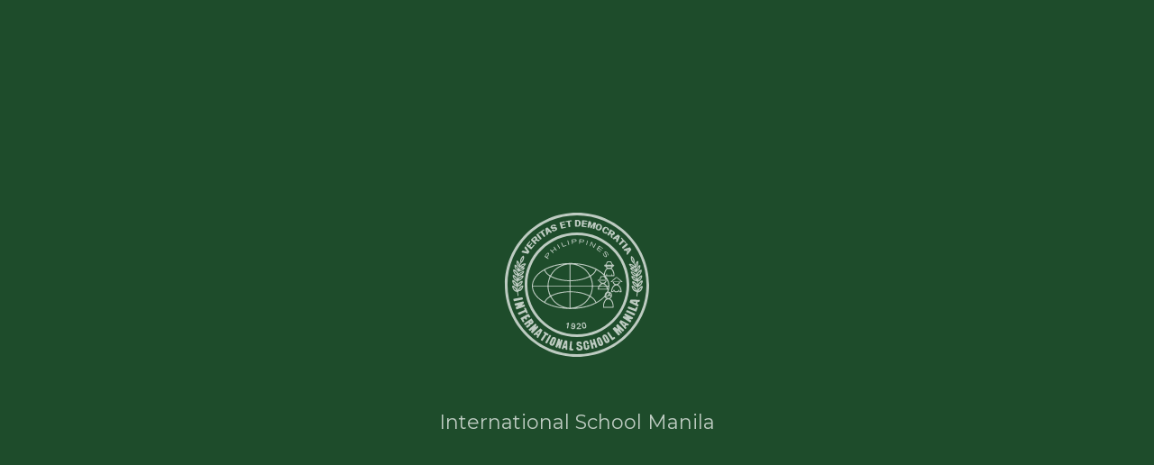

--- FILE ---
content_type: text/html; charset=UTF-8
request_url: https://www.ismanila.org/our-community/parent-community-association
body_size: 12922
content:

    
    



<!DOCTYPE html>
<html xmlns="http://www.w3.org/1999/xhtml" lang="en-AU">
    <head>
            <!-- Global site tag (gtag.js) - Google Analytics -->
    <script
        async
        src="https://www.googletagmanager.com/gtag/js?id=GTM-5SJCKSHS"></script>
    <script>
        window.dataLayer = window.dataLayer || [];
        function gtag()
        {
            dataLayer.push(arguments);
        }
        gtag('js', new Date());
        gtag('config', "GTM-5SJCKSHS");
    </script>
    <!-- Google Analytics -->
    <script>
        (function (i, s, o, g, r, a, m)
        {
            i['GoogleAnalyticsObject'] = r;
            i[r] = i[r] || function ()
            {
                (i[r].q = i[r].q || []).push(arguments);
            },
            i[r].l = 1 * new Date();
            a = s.createElement(o),
            m = s.getElementsByTagName(o)[0];
            a.async = 1;
            a.src = g;
            m.parentNode.insertBefore(a, m);
        })(
            window, document, 'script', '//www.google-analytics.com/analytics.js', 'ga'
        );
        ga(
            'create',
            "UA-13210427-1",
            'auto'
        );
        ga('send', 'pageview');
    </script>
<meta charset="utf-8">


<link rel="preconnect" href="https://fonts.googleapis.com">
<link rel="preconnect" href="https://fonts.gstatic.com" crossorigin>
<link href="https://fonts.googleapis.com/css2?family=Montserrat:ital,wght@0,100;0,200;0,300;0,400;0,500;0,600;0,700;0,800;1,100;1,200;1,300;1,400;1,500;1,600;1,700;1,800&display=swap" rel="stylesheet">

<link rel="stylesheet" href="https://use.typekit.net/ths6uqf.css">
<meta
    name="viewport"
    content="width=device-width, initial-scale=1, shrink-to-fit=no">
<meta http-equiv="X-UA-Compatible" content="IE=edge">

            
                                            

                                                
                    
				
	<title>Parent Community Association - International School Manila</title>
	<meta name="description" content="The PCA is a group of volunteers whose main role is to support ISM’s parent community.Occasionally, we are also involved in helping administration, facul…" />

	<meta property="fb:app_id" content="">
	<meta property="og:url" content="https://www.ismanila.org/our-community/parent-community-association" />
	<meta property="og:type" content="website" />
	<meta property="og:title" content="Parent Community Association - International School Manila" />
	<meta property="og:image" content="" />
	<meta property="og:image:width" content="1200" />
	<meta property="og:image:height" content="630" />
	<meta property="og:description" content="The PCA is a group of volunteers whose main role is to support ISM’s parent community.Occasionally, we are also involved in helping administration, facul…" />
	<meta property="og:site_name" content="International School Manila" />
	<meta property="og:locale" content="en_AU" />
	<meta property="og:locale:alternate" content="en_AU" />
	
	<meta name="twitter:card" content="summary_large_image" />
	<meta name="twitter:site" content="" />
	<meta name="twitter:url" content="https://www.ismanila.org/our-community/parent-community-association" />
	<meta name="twitter:title" content="Parent Community Association - International School Manila" />
	<meta name="twitter:description" content="The PCA is a group of volunteers whose main role is to support ISM’s parent community.Occasionally, we are also involved in helping administration, facul…" />
	<meta name="twitter:image" content="" />

	
	<link rel="home" href="https://www.ismanila.org/" />
	<link rel="canonical" href="https://www.ismanila.org/our-community/parent-community-association">


<link href="/css/main.css?v=1760402437208" rel="stylesheet"> 

    </head>

        
                    <div class="notice-bar">
    <div class="notice-slider">
                                <div class="notice-slide">
                <div class="container is-max-widescreen">
                                            <h3 class="notice-title">
                            Calling all Cafe &amp; Food Concessionaires!
                        </h3>
                                                                <p class="notice-message">
                            International School Manila invites qualified food service operators with catering and food court capabilities to submit a letter of interest.
                                                            <span class="read-more>"><a href="http://ismanila.org/our-community/bearcat-kantina">Click here to learn more!</a></span>
                                                    </p>
                                    </div>
            </div>
            </div>
                </div>
    
            
        
    
                
        <body class="internal-page ">
        
                                
        <a class="skip-main" href="#main">Skip to Main Content</a>

        <div id="wrapper">
            

            
    
    
<div class="navigation">

    <nav class="navbar main-navbar" aria-label="main navigation">
        <div class="navbar-wrapper is-flex">
            <div class="top-item navbar-logo">
                <a class="logo" href="https://www.ismanila.org/">
                    <img src="https://media.sg.digistormhosting.com.au/ism-ph-tau-1069-website-2023/content/logos/site_logo.svg?v=1684295803" 
                    alt="International School Manila" style="--logoSticky: url('https://media.sg.digistormhosting.com.au/ism-ph-tau-1069-website-2023/content/logos/site_logo_dark.svg?v=1684295803')" />
                     <span class="site-name">International School Manila</span>
                </a>
            </div>

            <div class="top-item menu-cta-wrapper">
                <div class="menu-ctas">
                                            <a class="btn" href="https://www.ismanila.org/admissions">                                <span>Admissions</span>
                                </a>
                                            <a class="btn" href="https://www.ismanila.org/about-us/virtual-tour">                                <span>Virtual Tour</span>
                                </a>
                                            <a class="btn" href="https://www.ismanila.org/work-at-ism">                                <span>Work at ISM</span>
                                </a>
                                    </div>
            </div>

            <div class="top-item navbar-buttons hide-touch">
                                    <div class="side-menu-buttons">
                        <ul>
                                <li>
                                    <a href="#" class="side-menu-icon"><svg width="18" height="24" viewBox="0 0 18 24" fill="none" xmlns="http://www.w3.org/2000/svg">
<mask id="path-1-outside-1_1499_7852" maskUnits="userSpaceOnUse" x="0" y="0" width="18" height="24" fill="black">
<rect fill="white" width="18" height="24"/>
<path fill-rule="evenodd" clip-rule="evenodd" d="M14.0625 10.625H4.4375H3.0625C2.68384 10.625 2.375 10.933 2.375 11.3125V20.9375C2.375 21.317 2.68384 21.625 3.0625 21.625H15.4375C15.8162 21.625 16.125 21.317 16.125 20.9375V11.3125C16.125 10.933 15.8162 10.625 15.4375 10.625H14.0625ZM3.75 9.25V6.5C3.75 3.46667 6.21667 1 9.25 1C12.2833 1 14.75 3.46667 14.75 6.5V9.25H15.4375C16.5742 9.25 17.5 10.1748 17.5 11.3125V20.9375C17.5 22.0752 16.5742 23 15.4375 23H3.0625C1.92584 23 1 22.0752 1 20.9375V11.3125C1 10.1748 1.92584 9.25 3.0625 9.25H3.75ZM5.125 9.25H13.375V6.5C13.375 4.22568 11.5243 2.375 9.25 2.375C6.97568 2.375 5.125 4.22568 5.125 6.5V9.25Z"/>
</mask>
<path fill-rule="evenodd" clip-rule="evenodd" d="M14.0625 10.625H4.4375H3.0625C2.68384 10.625 2.375 10.933 2.375 11.3125V20.9375C2.375 21.317 2.68384 21.625 3.0625 21.625H15.4375C15.8162 21.625 16.125 21.317 16.125 20.9375V11.3125C16.125 10.933 15.8162 10.625 15.4375 10.625H14.0625ZM3.75 9.25V6.5C3.75 3.46667 6.21667 1 9.25 1C12.2833 1 14.75 3.46667 14.75 6.5V9.25H15.4375C16.5742 9.25 17.5 10.1748 17.5 11.3125V20.9375C17.5 22.0752 16.5742 23 15.4375 23H3.0625C1.92584 23 1 22.0752 1 20.9375V11.3125C1 10.1748 1.92584 9.25 3.0625 9.25H3.75ZM5.125 9.25H13.375V6.5C13.375 4.22568 11.5243 2.375 9.25 2.375C6.97568 2.375 5.125 4.22568 5.125 6.5V9.25Z" fill="#FFB300"/>
<path d="M3.75 9.25V9.35H3.85V9.25H3.75ZM14.75 9.25H14.65V9.35H14.75V9.25ZM5.125 9.25H5.025V9.35H5.125V9.25ZM13.375 9.25V9.35H13.475V9.25H13.375ZM14.0625 10.525H4.4375V10.725H14.0625V10.525ZM4.4375 10.525H3.0625V10.725H4.4375V10.525ZM3.0625 10.525C2.62869 10.525 2.275 10.8777 2.275 11.3125H2.475C2.475 10.9883 2.73899 10.725 3.0625 10.725V10.525ZM2.275 11.3125V20.9375H2.475V11.3125H2.275ZM2.275 20.9375C2.275 21.3723 2.62869 21.725 3.0625 21.725V21.525C2.73899 21.525 2.475 21.2617 2.475 20.9375H2.275ZM3.0625 21.725H15.4375V21.525H3.0625V21.725ZM15.4375 21.725C15.8713 21.725 16.225 21.3723 16.225 20.9375H16.025C16.025 21.2617 15.761 21.525 15.4375 21.525V21.725ZM16.225 20.9375V11.3125H16.025V20.9375H16.225ZM16.225 11.3125C16.225 10.8777 15.8713 10.525 15.4375 10.525V10.725C15.761 10.725 16.025 10.9883 16.025 11.3125H16.225ZM15.4375 10.525H14.0625V10.725H15.4375V10.525ZM3.85 9.25V6.5H3.65V9.25H3.85ZM3.85 6.5C3.85 3.5219 6.2719 1.1 9.25 1.1V0.9C6.16145 0.9 3.65 3.41145 3.65 6.5H3.85ZM9.25 1.1C12.2281 1.1 14.65 3.5219 14.65 6.5H14.85C14.85 3.41145 12.3386 0.9 9.25 0.9V1.1ZM14.65 6.5V9.25H14.85V6.5H14.65ZM14.75 9.35H15.4375V9.15H14.75V9.35ZM15.4375 9.35C16.519 9.35 17.4 10.2301 17.4 11.3125H17.6C17.6 10.1196 16.6294 9.15 15.4375 9.15V9.35ZM17.4 11.3125V20.9375H17.6V11.3125H17.4ZM17.4 20.9375C17.4 22.0199 16.519 22.9 15.4375 22.9V23.1C16.6294 23.1 17.6 22.1304 17.6 20.9375H17.4ZM15.4375 22.9H3.0625V23.1H15.4375V22.9ZM3.0625 22.9C1.98104 22.9 1.1 22.0199 1.1 20.9375H0.9C0.9 22.1304 1.87065 23.1 3.0625 23.1V22.9ZM1.1 20.9375V11.3125H0.9V20.9375H1.1ZM1.1 11.3125C1.1 10.2301 1.98104 9.35 3.0625 9.35V9.15C1.87065 9.15 0.9 10.1196 0.9 11.3125H1.1ZM3.0625 9.35H3.75V9.15H3.0625V9.35ZM5.125 9.35H13.375V9.15H5.125V9.35ZM13.475 9.25V6.5H13.275V9.25H13.475ZM13.475 6.5C13.475 4.17045 11.5796 2.275 9.25 2.275V2.475C11.4691 2.475 13.275 4.28091 13.275 6.5H13.475ZM9.25 2.275C6.92045 2.275 5.025 4.17045 5.025 6.5H5.225C5.225 4.28091 7.03091 2.475 9.25 2.475V2.275ZM5.025 6.5V9.25H5.225V6.5H5.025Z" fill="#FFB300" mask="url(#path-1-outside-1_1499_7852)"/>
</svg>
</a>
                                    <ul class="submenu">
                                                                                    <li><span><a href="https://parent.ismanila.org/" target="_blank">Parent Portal</a></span></li>
                                                                                    <li><span><a href="https://student.ismanila.org/" target="_blank">Student Portal</a></span></li>
                                                                                    <li><span><a href="https://online.ismanila.org/staffportal/" target="_blank">Staff Portal</a></span></li>
                                                                                    <li><span><a href="https://ism-alumni.ismanila.org/" target="_blank">Alumni Portal</a></span></li>
                                                                            </ul>
                                </li>
                                <li>
                                    <a href="#" class="side-menu-icon"><svg width="21" height="20" viewBox="0 0 21 20" fill="none" xmlns="http://www.w3.org/2000/svg">
<path fill-rule="evenodd" clip-rule="evenodd" d="M12.8892 1.22034C14.5163 -0.406779 17.1548 -0.406779 18.7819 1.22034C20.409 2.84746 20.409 5.48512 18.7819 7.11224L13.5969 12.2973C11.9698 13.9244 9.33213 13.9244 7.70501 12.2973C7.37958 11.9718 7.37958 11.4442 7.70501 11.1187C8.03044 10.7933 8.5581 10.7933 8.88353 11.1187C9.85975 12.095 11.4421 12.095 12.4184 11.1187L17.6034 5.93368C18.5796 4.95747 18.5796 3.37507 17.6034 2.39886C16.6271 1.4226 15.0439 1.4226 14.0677 2.39886L11.2402 5.22637C10.9148 5.5518 10.3871 5.5518 10.0617 5.22637C9.73623 4.90094 9.73623 4.37328 10.0617 4.04785L12.8892 1.22034ZM5.9345 17.6005L8.29119 15.2438C8.61662 14.9184 9.14432 14.9184 9.46975 15.2438C9.79518 15.5692 9.79518 16.0969 9.46975 16.4223L7.11306 18.779C5.48509 20.407 2.84726 20.407 1.22034 18.779C-0.406779 17.1519 -0.406779 14.5143 1.22034 12.8872L5.9345 8.17299C7.56162 6.54587 10.1992 6.54587 11.8264 8.17299C12.1518 8.49842 12.1518 9.02608 11.8264 9.35151C11.5009 9.67694 10.9733 9.67694 10.6478 9.35151C9.67163 8.37526 8.08924 8.37526 7.11302 9.35151L2.39882 14.0657C1.4226 15.0419 1.4226 16.6243 2.39902 17.6007C3.37523 18.5776 4.95747 18.5776 5.9345 17.6005Z" fill="#FFB300"/>
</svg>
</a>
                                    <ul class="submenu">
                                                                                    <li><a href="https://www.ismanila.org/calendar">Calendar</a></li>
                                                                                    <li><a href="https://www.ismanila.org/contact-us">Contact Us</a></li>
                                                                            </ul>
                                </li>
                                    <li><a href="#" class="side-menu-icon search-trigger" data-target="search-box"><svg width="20" height="20" viewBox="0 0 20 20" fill="none" xmlns="http://www.w3.org/2000/svg">
<path d="M8.875 16.75C13.2242 16.75 16.75 13.2242 16.75 8.875C16.75 4.52576 13.2242 1 8.875 1C4.52576 1 1 4.52576 1 8.875C1 13.2242 4.52576 16.75 8.875 16.75Z" stroke="#FFB300" stroke-width="1.6" stroke-linecap="round" stroke-linejoin="round"/>
<path d="M14.4453 14.4437L19.0016 19" stroke="#FFB300" stroke-width="1.6" stroke-linecap="round" stroke-linejoin="round"/>
</svg>
</a></li>
                        </ul>
                    </div>
                                <a class="navbar-burger offcanvas-trigger hide-touch" data-target="mega-menu">
                    <span></span>
                    <span></span>
                    <span></span>
                </a>

            </div>
        </div>
    </nav>

    <div class="navbar-side-menu">
        <a class="navbar-burger offcanvas-trigger hide-touch" data-target="mega-menu">
            <span></span>
            <span></span>
            <span></span>
        </a>
                    <div class="side-menu-buttons">
                        <ul>
                            <li>
                                <a href="#" class="side-menu-icon"><svg width="18" height="24" viewBox="0 0 18 24" fill="none" xmlns="http://www.w3.org/2000/svg">
<mask id="path-1-outside-1_1499_7852" maskUnits="userSpaceOnUse" x="0" y="0" width="18" height="24" fill="black">
<rect fill="white" width="18" height="24"/>
<path fill-rule="evenodd" clip-rule="evenodd" d="M14.0625 10.625H4.4375H3.0625C2.68384 10.625 2.375 10.933 2.375 11.3125V20.9375C2.375 21.317 2.68384 21.625 3.0625 21.625H15.4375C15.8162 21.625 16.125 21.317 16.125 20.9375V11.3125C16.125 10.933 15.8162 10.625 15.4375 10.625H14.0625ZM3.75 9.25V6.5C3.75 3.46667 6.21667 1 9.25 1C12.2833 1 14.75 3.46667 14.75 6.5V9.25H15.4375C16.5742 9.25 17.5 10.1748 17.5 11.3125V20.9375C17.5 22.0752 16.5742 23 15.4375 23H3.0625C1.92584 23 1 22.0752 1 20.9375V11.3125C1 10.1748 1.92584 9.25 3.0625 9.25H3.75ZM5.125 9.25H13.375V6.5C13.375 4.22568 11.5243 2.375 9.25 2.375C6.97568 2.375 5.125 4.22568 5.125 6.5V9.25Z"/>
</mask>
<path fill-rule="evenodd" clip-rule="evenodd" d="M14.0625 10.625H4.4375H3.0625C2.68384 10.625 2.375 10.933 2.375 11.3125V20.9375C2.375 21.317 2.68384 21.625 3.0625 21.625H15.4375C15.8162 21.625 16.125 21.317 16.125 20.9375V11.3125C16.125 10.933 15.8162 10.625 15.4375 10.625H14.0625ZM3.75 9.25V6.5C3.75 3.46667 6.21667 1 9.25 1C12.2833 1 14.75 3.46667 14.75 6.5V9.25H15.4375C16.5742 9.25 17.5 10.1748 17.5 11.3125V20.9375C17.5 22.0752 16.5742 23 15.4375 23H3.0625C1.92584 23 1 22.0752 1 20.9375V11.3125C1 10.1748 1.92584 9.25 3.0625 9.25H3.75ZM5.125 9.25H13.375V6.5C13.375 4.22568 11.5243 2.375 9.25 2.375C6.97568 2.375 5.125 4.22568 5.125 6.5V9.25Z" fill="#FFB300"/>
<path d="M3.75 9.25V9.35H3.85V9.25H3.75ZM14.75 9.25H14.65V9.35H14.75V9.25ZM5.125 9.25H5.025V9.35H5.125V9.25ZM13.375 9.25V9.35H13.475V9.25H13.375ZM14.0625 10.525H4.4375V10.725H14.0625V10.525ZM4.4375 10.525H3.0625V10.725H4.4375V10.525ZM3.0625 10.525C2.62869 10.525 2.275 10.8777 2.275 11.3125H2.475C2.475 10.9883 2.73899 10.725 3.0625 10.725V10.525ZM2.275 11.3125V20.9375H2.475V11.3125H2.275ZM2.275 20.9375C2.275 21.3723 2.62869 21.725 3.0625 21.725V21.525C2.73899 21.525 2.475 21.2617 2.475 20.9375H2.275ZM3.0625 21.725H15.4375V21.525H3.0625V21.725ZM15.4375 21.725C15.8713 21.725 16.225 21.3723 16.225 20.9375H16.025C16.025 21.2617 15.761 21.525 15.4375 21.525V21.725ZM16.225 20.9375V11.3125H16.025V20.9375H16.225ZM16.225 11.3125C16.225 10.8777 15.8713 10.525 15.4375 10.525V10.725C15.761 10.725 16.025 10.9883 16.025 11.3125H16.225ZM15.4375 10.525H14.0625V10.725H15.4375V10.525ZM3.85 9.25V6.5H3.65V9.25H3.85ZM3.85 6.5C3.85 3.5219 6.2719 1.1 9.25 1.1V0.9C6.16145 0.9 3.65 3.41145 3.65 6.5H3.85ZM9.25 1.1C12.2281 1.1 14.65 3.5219 14.65 6.5H14.85C14.85 3.41145 12.3386 0.9 9.25 0.9V1.1ZM14.65 6.5V9.25H14.85V6.5H14.65ZM14.75 9.35H15.4375V9.15H14.75V9.35ZM15.4375 9.35C16.519 9.35 17.4 10.2301 17.4 11.3125H17.6C17.6 10.1196 16.6294 9.15 15.4375 9.15V9.35ZM17.4 11.3125V20.9375H17.6V11.3125H17.4ZM17.4 20.9375C17.4 22.0199 16.519 22.9 15.4375 22.9V23.1C16.6294 23.1 17.6 22.1304 17.6 20.9375H17.4ZM15.4375 22.9H3.0625V23.1H15.4375V22.9ZM3.0625 22.9C1.98104 22.9 1.1 22.0199 1.1 20.9375H0.9C0.9 22.1304 1.87065 23.1 3.0625 23.1V22.9ZM1.1 20.9375V11.3125H0.9V20.9375H1.1ZM1.1 11.3125C1.1 10.2301 1.98104 9.35 3.0625 9.35V9.15C1.87065 9.15 0.9 10.1196 0.9 11.3125H1.1ZM3.0625 9.35H3.75V9.15H3.0625V9.35ZM5.125 9.35H13.375V9.15H5.125V9.35ZM13.475 9.25V6.5H13.275V9.25H13.475ZM13.475 6.5C13.475 4.17045 11.5796 2.275 9.25 2.275V2.475C11.4691 2.475 13.275 4.28091 13.275 6.5H13.475ZM9.25 2.275C6.92045 2.275 5.025 4.17045 5.025 6.5H5.225C5.225 4.28091 7.03091 2.475 9.25 2.475V2.275ZM5.025 6.5V9.25H5.225V6.5H5.025Z" fill="#FFB300" mask="url(#path-1-outside-1_1499_7852)"/>
</svg>
</a>
                                <ul class="submenu">
                                                                            <li><a href="https://parent.ismanila.org/" target="_blank">Parent Portal</a></li>
                                                                            <li><a href="https://student.ismanila.org/" target="_blank">Student Portal</a></li>
                                                                            <li><a href="https://online.ismanila.org/staffportal/" target="_blank">Staff Portal</a></li>
                                                                            <li><a href="https://ism-alumni.ismanila.org/" target="_blank">Alumni Portal</a></li>
                                                                    </ul>
                            </li>
                            <li>
                                <a href="#" class="side-menu-icon"><svg width="21" height="20" viewBox="0 0 21 20" fill="none" xmlns="http://www.w3.org/2000/svg">
<path fill-rule="evenodd" clip-rule="evenodd" d="M12.8892 1.22034C14.5163 -0.406779 17.1548 -0.406779 18.7819 1.22034C20.409 2.84746 20.409 5.48512 18.7819 7.11224L13.5969 12.2973C11.9698 13.9244 9.33213 13.9244 7.70501 12.2973C7.37958 11.9718 7.37958 11.4442 7.70501 11.1187C8.03044 10.7933 8.5581 10.7933 8.88353 11.1187C9.85975 12.095 11.4421 12.095 12.4184 11.1187L17.6034 5.93368C18.5796 4.95747 18.5796 3.37507 17.6034 2.39886C16.6271 1.4226 15.0439 1.4226 14.0677 2.39886L11.2402 5.22637C10.9148 5.5518 10.3871 5.5518 10.0617 5.22637C9.73623 4.90094 9.73623 4.37328 10.0617 4.04785L12.8892 1.22034ZM5.9345 17.6005L8.29119 15.2438C8.61662 14.9184 9.14432 14.9184 9.46975 15.2438C9.79518 15.5692 9.79518 16.0969 9.46975 16.4223L7.11306 18.779C5.48509 20.407 2.84726 20.407 1.22034 18.779C-0.406779 17.1519 -0.406779 14.5143 1.22034 12.8872L5.9345 8.17299C7.56162 6.54587 10.1992 6.54587 11.8264 8.17299C12.1518 8.49842 12.1518 9.02608 11.8264 9.35151C11.5009 9.67694 10.9733 9.67694 10.6478 9.35151C9.67163 8.37526 8.08924 8.37526 7.11302 9.35151L2.39882 14.0657C1.4226 15.0419 1.4226 16.6243 2.39902 17.6007C3.37523 18.5776 4.95747 18.5776 5.9345 17.6005Z" fill="#FFB300"/>
</svg>
</a>
                                <ul class="submenu">
                                                                            <li><a href="https://www.ismanila.org/calendar">Calendar</a></li>
                                                                            <li><a href="https://www.ismanila.org/contact-us">Contact Us</a></li>
                                                                    </ul>
                            </li>
                            <li><a href="#" class="side-menu-icon search-trigger" data-target="search-box"><svg width="20" height="20" viewBox="0 0 20 20" fill="none" xmlns="http://www.w3.org/2000/svg">
<path d="M8.875 16.75C13.2242 16.75 16.75 13.2242 16.75 8.875C16.75 4.52576 13.2242 1 8.875 1C4.52576 1 1 4.52576 1 8.875C1 13.2242 4.52576 16.75 8.875 16.75Z" stroke="#FFB300" stroke-width="1.6" stroke-linecap="round" stroke-linejoin="round"/>
<path d="M14.4453 14.4437L19.0016 19" stroke="#FFB300" stroke-width="1.6" stroke-linecap="round" stroke-linejoin="round"/>
</svg>
</a></li>
                        </ul>
            </div>
                <div class="side-menu-experience">
            <a href="#main">
                <em>Experience ISM</em>
                <span></span>
            </a>
        </div>
    </div>



    <nav class="navbar offcanvas-navbar" aria-label="offcanvas navigation" id="mega-menu">
        <div class="offcanvas-navbar-wrapper navbar-menu">
            <div class="touch-bottom-bar">
                                    <a class="btn" href="https://www.ismanila.org/admissions">Admissions</a>
                                    <a class="btn" href="https://www.ismanila.org/about-us/virtual-tour">Virtual Tour</a>
                                    <a class="btn" href="https://www.ismanila.org/work-at-ism">Work at ISM</a>
                            </div>
            <div class="navbar-menu-inner initial-state">
                
                <div class="container content">
                    <div class="pages">
                                                                                <div class="top-level-item has-children">
                                <div class="item-wrapper">
                                    <a href="https://www.ismanila.org/about-us" class="item-title" target="">About Us</a>
                                                                            <div class="view-children">
                                            <span></span>
                                            <span></span>
                                        </div>
                                                                    </div>

                                <div class="children-panel">
                                    <div class="wrapper">
                                        <div class="child-items">
                                                                                            <div class="child-item">
                                                    <div class="child-title">
                                                        <a class="btn" href="https://www.ismanila.org/about-us/welcome-from-the-superintendent" target="">Welcome from the Superintendent</a>
                                                    </div>
                                                </div>
                                                                                            <div class="child-item">
                                                    <div class="child-title">
                                                        <a class="btn" href="https://www.ismanila.org/about-us/core-values-mission-guiding-principles" target="">Core Values, Mission &amp; Guiding Principles</a>
                                                    </div>
                                                </div>
                                                                                            <div class="child-item">
                                                    <div class="child-title">
                                                        <a class="btn" href="https://www.ismanila.org/about-us/history" target="">History</a>
                                                    </div>
                                                </div>
                                                                                            <div class="child-item">
                                                    <div class="child-title">
                                                        <a class="btn" href="https://www.ismanila.org/about-us/leadership-team" target="">Leadership Team</a>
                                                    </div>
                                                </div>
                                                                                            <div class="child-item">
                                                    <div class="child-title">
                                                        <a class="btn" href="https://www.ismanila.org/about-us/board-of-trustees" target="">Board of Trustees</a>
                                                    </div>
                                                </div>
                                                                                            <div class="child-item">
                                                    <div class="child-title">
                                                        <a class="btn" href="https://www.ismanila.org/about-us/facilities" target="">Facilities</a>
                                                    </div>
                                                </div>
                                                                                            <div class="child-item">
                                                    <div class="child-title">
                                                        <a class="btn" href="https://www.ismanila.org/about-us/accreditation" target="">Accreditation</a>
                                                    </div>
                                                </div>
                                                                                            <div class="child-item">
                                                    <div class="child-title">
                                                        <a class="btn" href="https://www.ismanila.org/about-us/school-closure-guidelines" target="">School Closure Guidelines</a>
                                                    </div>
                                                </div>
                                                                                    </div>
                                    </div>
                                </div>
                            </div>
                                                                                <div class="top-level-item has-children">
                                <div class="item-wrapper">
                                    <a href="https://www.ismanila.org/admissions" class="item-title" target="">Admissions</a>
                                                                            <div class="view-children">
                                            <span></span>
                                            <span></span>
                                        </div>
                                                                    </div>

                                <div class="children-panel">
                                    <div class="wrapper">
                                        <div class="child-items">
                                                                                            <div class="child-item">
                                                    <div class="child-title">
                                                        <a class="btn" href="https://www.ismanila.org/admissions/admissions-process" target="">Admissions Process</a>
                                                    </div>
                                                </div>
                                                                                            <div class="child-item">
                                                    <div class="child-title">
                                                        <a class="btn" href="https://www.ismanila.org/admissions/inquiry-form" target="">Inquiry Form</a>
                                                    </div>
                                                </div>
                                                                                            <div class="child-item">
                                                    <div class="child-title">
                                                        <a class="btn" href="https://www.ismanila.org/admissions/apply-now" target="">Apply Now</a>
                                                    </div>
                                                </div>
                                                                                            <div class="child-item">
                                                    <div class="child-title">
                                                        <a class="btn" href="https://www.ismanila.org/admissions/application-file-forms-requirements" target="">Application File Forms &amp; Requirements</a>
                                                    </div>
                                                </div>
                                                                                            <div class="child-item">
                                                    <div class="child-title">
                                                        <a class="btn" href="https://www.ismanila.org/admissions/school-fees" target="">School Fees</a>
                                                    </div>
                                                </div>
                                                                                            <div class="child-item">
                                                    <div class="child-title">
                                                        <a class="btn" href="https://www.ismanila.org/admissions/re-enrollment-withdrawal" target="">Re-enrollment &amp; Withdrawal</a>
                                                    </div>
                                                </div>
                                                                                            <div class="child-item">
                                                    <div class="child-title">
                                                        <a class="btn" href="https://www.ismanila.org/admissions/new-student-information" target="">New Student Information SY25-26</a>
                                                    </div>
                                                </div>
                                                                                            <div class="child-item">
                                                    <div class="child-title">
                                                        <a class="btn" href="https://www.ismanila.org/admissions/scholarships" target="">Scholarships</a>
                                                    </div>
                                                </div>
                                                                                    </div>
                                    </div>
                                </div>
                            </div>
                                                                                <div class="top-level-item has-children">
                                <div class="item-wrapper">
                                    <a href="https://www.ismanila.org/learning-at-ism" class="item-title" target="">Learning at ISM</a>
                                                                            <div class="view-children">
                                            <span></span>
                                            <span></span>
                                        </div>
                                                                    </div>

                                <div class="children-panel">
                                    <div class="wrapper">
                                        <div class="child-items">
                                                                                            <div class="child-item">
                                                    <div class="child-title">
                                                        <a class="btn" href="https://www.ismanila.org/learning-at-ism/overview" target="">Overview</a>
                                                    </div>
                                                </div>
                                                                                            <div class="child-item">
                                                    <div class="child-title">
                                                        <a class="btn" href="https://www.ismanila.org/learning-at-ism/learning-principles" target="">Learning Principles</a>
                                                    </div>
                                                </div>
                                                                                            <div class="child-item">
                                                    <div class="child-title">
                                                        <a class="btn" href="https://www.ismanila.org/learning-at-ism/learning-support" target="">Learning Support</a>
                                                    </div>
                                                </div>
                                                                                            <div class="child-item">
                                                    <div class="child-title">
                                                        <a class="btn" href="https://www.ismanila.org/learning-at-ism/english-as-an-additional-language" target="">English as an Additional Language</a>
                                                    </div>
                                                </div>
                                                                                            <div class="child-item">
                                                    <div class="child-title">
                                                        <a class="btn" href="https://www.ismanila.org/learning-at-ism/service-sustainability" target="">Service &amp; Sustainability</a>
                                                    </div>
                                                </div>
                                                                                            <div class="child-item">
                                                    <div class="child-title">
                                                        <a class="btn" href="https://www.ismanila.org/learning-at-ism/libraries" target="">Libraries</a>
                                                    </div>
                                                </div>
                                                                                            <div class="child-item">
                                                    <div class="child-title">
                                                        <a class="btn" href="https://www.ismanila.org/learning-at-ism/technology" target="">Technology</a>
                                                    </div>
                                                </div>
                                                                                            <div class="child-item">
                                                    <div class="child-title">
                                                        <a class="btn" href="https://www.ismanila.org/learning-at-ism/class-schedules" target="">Class Schedules</a>
                                                    </div>
                                                </div>
                                                                                    </div>
                                    </div>
                                </div>
                            </div>
                                                                                <div class="top-level-item has-children">
                                <div class="item-wrapper">
                                    <a href="https://www.ismanila.org/elementary-school" class="item-title" target="">Elementary School</a>
                                                                            <div class="view-children">
                                            <span></span>
                                            <span></span>
                                        </div>
                                                                    </div>

                                <div class="children-panel">
                                    <div class="wrapper">
                                        <div class="child-items">
                                                                                            <div class="child-item">
                                                    <div class="child-title">
                                                        <a class="btn" href="https://www.ismanila.org/elementary-school/welcome-to-elementary-school" target="">Welcome to Elementary School</a>
                                                    </div>
                                                </div>
                                                                                            <div class="child-item">
                                                    <div class="child-title">
                                                        <a class="btn" href="https://www.ismanila.org/elementary-school/academic-program" target="">Academic Program</a>
                                                    </div>
                                                </div>
                                                                                            <div class="child-item">
                                                    <div class="child-title">
                                                        <a class="btn" href="https://www.ismanila.org/elementary-school/preschool" target="">Preschool</a>
                                                    </div>
                                                </div>
                                                                                            <div class="child-item">
                                                    <div class="child-title">
                                                        <a class="btn" href="https://www.ismanila.org/elementary-school/counseling" target="">Counseling</a>
                                                    </div>
                                                </div>
                                                                                    </div>
                                    </div>
                                </div>
                            </div>
                                                                                <div class="top-level-item has-children">
                                <div class="item-wrapper">
                                    <a href="https://www.ismanila.org/middle-school" class="item-title" target="">Middle School</a>
                                                                            <div class="view-children">
                                            <span></span>
                                            <span></span>
                                        </div>
                                                                    </div>

                                <div class="children-panel">
                                    <div class="wrapper">
                                        <div class="child-items">
                                                                                            <div class="child-item">
                                                    <div class="child-title">
                                                        <a class="btn" href="https://www.ismanila.org/middle-school/welcome-to-middle-school" target="">Welcome to Middle School</a>
                                                    </div>
                                                </div>
                                                                                            <div class="child-item">
                                                    <div class="child-title">
                                                        <a class="btn" href="https://www.ismanila.org/middle-school/academic-program" target="">Academic Program</a>
                                                    </div>
                                                </div>
                                                                                            <div class="child-item">
                                                    <div class="child-title">
                                                        <a class="btn" href="https://www.ismanila.org/middle-school/course-information-supply-lists" target="">Course Information &amp; Supply Lists</a>
                                                    </div>
                                                </div>
                                                                                            <div class="child-item">
                                                    <div class="child-title">
                                                        <a class="btn" href="https://www.ismanila.org/middle-school/counseling" target="">Counseling</a>
                                                    </div>
                                                </div>
                                                                                    </div>
                                    </div>
                                </div>
                            </div>
                                                                                <div class="top-level-item has-children">
                                <div class="item-wrapper">
                                    <a href="https://www.ismanila.org/high-school" class="item-title" target="">High School</a>
                                                                            <div class="view-children">
                                            <span></span>
                                            <span></span>
                                        </div>
                                                                    </div>

                                <div class="children-panel">
                                    <div class="wrapper">
                                        <div class="child-items">
                                                                                            <div class="child-item">
                                                    <div class="child-title">
                                                        <a class="btn" href="https://www.ismanila.org/high-school/welcome-to-high-school" target="">Welcome to High School</a>
                                                    </div>
                                                </div>
                                                                                            <div class="child-item">
                                                    <div class="child-title">
                                                        <a class="btn" href="https://www.ismanila.org/high-school/academic-program" target="">Academic Program</a>
                                                    </div>
                                                </div>
                                                                                            <div class="child-item">
                                                    <div class="child-title">
                                                        <a class="btn" href="https://www.ismanila.org/high-school/counseling" target="">Counseling</a>
                                                    </div>
                                                </div>
                                                                                    </div>
                                    </div>
                                </div>
                            </div>
                                                                                <div class="top-level-item has-children">
                                <div class="item-wrapper">
                                    <a href="https://www.ismanila.org/co-curricular" class="item-title" target="">Co-Curricular</a>
                                                                            <div class="view-children">
                                            <span></span>
                                            <span></span>
                                        </div>
                                                                    </div>

                                <div class="children-panel">
                                    <div class="wrapper">
                                        <div class="child-items">
                                                                                            <div class="child-item">
                                                    <div class="child-title">
                                                        <a class="btn" href="https://www.ismanila.org/co-curricular/athletics" target="">Athletics</a>
                                                    </div>
                                                </div>
                                                                                            <div class="child-item">
                                                    <div class="child-title">
                                                        <a class="btn" href="https://www.ismanila.org/co-curricular/activities" target="">Activities</a>
                                                    </div>
                                                </div>
                                                                                            <div class="child-item">
                                                    <div class="child-title">
                                                        <a class="btn" href="https://www.ismanila.org/co-curricular/fine-performing-arts" target="">Fine &amp; Performing Arts</a>
                                                    </div>
                                                </div>
                                                                                            <div class="child-item">
                                                    <div class="child-title">
                                                        <a class="btn" href="https://www.ismanila.org/co-curricular/sailfish-swim-club" target="">Sailfish Swim Club</a>
                                                    </div>
                                                </div>
                                                                                            <div class="child-item">
                                                    <div class="child-title">
                                                        <a class="btn" href="https://www.ismanila.org/co-curricular/summer-activities-program" target="">Summer Activities Program</a>
                                                    </div>
                                                </div>
                                                                                            <div class="child-item">
                                                    <div class="child-title">
                                                        <a class="btn" href="https://www.ismanila.org/co-curricular/bearcat-career-experience" target="">Bearcat Career Experience</a>
                                                    </div>
                                                </div>
                                                                                    </div>
                                    </div>
                                </div>
                            </div>
                                                                                <div class="top-level-item has-children">
                                <div class="item-wrapper">
                                    <a href="https://www.ismanila.org/our-community" class="item-title" target="">Our Community</a>
                                                                            <div class="view-children">
                                            <span></span>
                                            <span></span>
                                        </div>
                                                                    </div>

                                <div class="children-panel">
                                    <div class="wrapper">
                                        <div class="child-items">
                                                                                            <div class="child-item">
                                                    <div class="child-title">
                                                        <a class="btn" href="https://www.ismanila.org/our-community/bearcat-kantina" target="">Bearcat Kantina</a>
                                                    </div>
                                                </div>
                                                                                            <div class="child-item">
                                                    <div class="child-title">
                                                        <a class="btn" href="https://www.ismanila.org/our-community/health-clinic" target="">Health Clinic</a>
                                                    </div>
                                                </div>
                                                                                            <div class="child-item">
                                                    <div class="child-title">
                                                        <a class="btn" href="https://www.ismanila.org/our-community/school-bus" target="">School Bus</a>
                                                    </div>
                                                </div>
                                                                                            <div class="child-item">
                                                    <div class="child-title">
                                                        <a class="btn" href="https://www.ismanila.org/our-community/uniform" target="">Uniform</a>
                                                    </div>
                                                </div>
                                                                                            <div class="child-item">
                                                    <div class="child-title">
                                                        <a class="btn" href="https://www.ismanila.org/our-community/child-safeguarding" target="">Child Safeguarding</a>
                                                    </div>
                                                </div>
                                                                                            <div class="child-item">
                                                    <div class="child-title">
                                                        <a class="btn" href="https://www.ismanila.org/our-community/parent-community-association" target="">Parent Community Association</a>
                                                    </div>
                                                </div>
                                                                                            <div class="child-item">
                                                    <div class="child-title">
                                                        <a class="btn" href="https://www.ismanila.org/our-community/alumni" target="">Alumni</a>
                                                    </div>
                                                </div>
                                                                                            <div class="child-item">
                                                    <div class="child-title">
                                                        <a class="btn" href="https://www.ismanila.org/our-community/giving" target="">Giving</a>
                                                    </div>
                                                </div>
                                                                                    </div>
                                    </div>
                                </div>
                            </div>
                                                                                <div class="top-level-item has-children">
                                <div class="item-wrapper">
                                    <a href="https://www.ismanila.org/work-at-ism" class="item-title" target="">Work at ISM</a>
                                                                            <div class="view-children">
                                            <span></span>
                                            <span></span>
                                        </div>
                                                                    </div>

                                <div class="children-panel">
                                    <div class="wrapper">
                                        <div class="child-items">
                                                                                            <div class="child-item">
                                                    <div class="child-title">
                                                        <a class="btn" href="https://www.ismanila.org/work-at-ism/employment" target="">Employment</a>
                                                    </div>
                                                </div>
                                                                                            <div class="child-item">
                                                    <div class="child-title">
                                                        <a class="btn" href="https://www.ismanila.org/work-at-ism/online-application" target="">Online Application</a>
                                                    </div>
                                                </div>
                                                                                    </div>
                                    </div>
                                </div>
                            </div>
                                            </div>

                </div>
            </div>

                        <div class="navbar-menu-bg" style="background-image: url(https://images-sg.digistormhosting.com.au/[base64]); background-position: 50% 50%;"></div>
        </div>
    </nav>
</div>


                
    
                
    
                
                            


    
        
        <div class="banner image-carousel page-banner">
            <div class="slick-content init">
                                                                            
                    <div class="banner-inner is-relative bg-green" style="--imgDesktop: url(''); --imgMobile: url(''); background-position: ;">
    
    

    <div class="container is-max-tablet ">
        <div class="text-c yellow-line">
            
                        
                                                                <h1 class="banner-heading">
                        Parent Community Association
                    </h1>
                
            

                        
            
        </div>

				    </div>
</div>

                    
                    
                            </div>
        </div>
    
        
            
                            
<nav class="breadcrumb" aria-label="breadcrumbs">
    <div class="container is-max-tablet">
        <ul>
            <li><a href="/"><svg width="14" height="16" viewBox="0 0 14 16" fill="none" xmlns="http://www.w3.org/2000/svg">
<path d="M8.3125 12.3806V9.75217C8.3125 9.63599 8.26641 9.52457 8.18436 9.44241C8.10231 9.36026 7.99103 9.3141 7.875 9.3141H6.125C6.00897 9.3141 5.89769 9.36026 5.81564 9.44241C5.73359 9.52457 5.6875 9.63599 5.6875 9.75217V12.3806C5.6875 12.4968 5.64141 12.6082 5.55936 12.6904C5.47731 12.7725 5.36603 12.8187 5.25 12.8187H2.625C2.50897 12.8187 2.39769 12.7725 2.31564 12.6904C2.23359 12.6082 2.1875 12.4968 2.1875 12.3806V7.31541C2.18848 7.25478 2.20156 7.19497 2.22598 7.13948C2.2504 7.084 2.28566 7.03396 2.32969 6.99233L6.70469 3.01137C6.78534 2.93749 6.89069 2.89651 7 2.89651C7.10931 2.89651 7.21466 2.93749 7.29531 3.01137L11.6703 6.99233C11.7143 7.03396 11.7496 7.084 11.774 7.13948C11.7984 7.19497 11.8115 7.25478 11.8125 7.31541V12.3806C11.8125 12.4968 11.7664 12.6082 11.6844 12.6904C11.6023 12.7725 11.491 12.8187 11.375 12.8187H8.75C8.63397 12.8187 8.52269 12.7725 8.44064 12.6904C8.35859 12.6082 8.3125 12.4968 8.3125 12.3806Z" stroke="#167000" stroke-width="1.2" stroke-linecap="round" stroke-linejoin="round"/>
</svg>
</a></li>
                            <li><a href="https://www.ismanila.org/our-community">Our Community</a></li>
            
                        <li class="is-active"><a>Parent Community Association</a></li>
        </ul>
    </div>
</nav>
            
            <div class="article-content">
                        <main id="main">
        	    
            <section class="rich-text-block std-gap ">
    <div class="container is-max-tablet wowo fadeInUp">
        <div class="content">
            <h4 style="text-align:justify;"><strong>The PCA is a group of volunteers whose main role is to support ISM’s parent community.</strong></h4><p style="text-align:justify;"><br />Occasionally, we are also involved in helping administration, faculty and students, but much of what we do is focused on you — parents and guardians. Throughout the year, we aim to provide the ISM Community with fun, family-friendly activities, as we celebrate traditions, languages, and multiculturalism.  </p><blockquote><p style="text-align:justify;"><i>One of our goals is to make ISM an ever-improving environment to nurture our children, so we encourage you to come volunteer and engage with our community.  You can make a difference, in big and small ways.</i></p></blockquote><p style="text-align:justify;">Support for PCA activities directly comes from parent volunteers and financially from donations by sponsors and revenue from our events; thus, the plausibility and success of the PCA’s endeavors depend on volunteers and high levels of community engagement. We continue to encourage and eminently value the participation and involvement of all parents, guardians, and family members — no contribution is inconsequential, each one going toward the greater benefit of the community.</p><h5 style="text-align:justify;"><br />A Message for SY 2025-2026</h5><p style="text-align:justify;">Welcome to a new and promising year of school!</p><p style="text-align:justify;">The PCA encourages everyone - parents, family members, and guardians - to support our international community. Everyone can make a difference, no matter the extent of your commitment. Strong community involvement and support characterize our PCA. One of our goals is to make ISM an ever-improving environment to nurture our children, so we encourage you to volunteer and engage with our community.<br /> </p><p>For more questions and information, please submit a <a href="https://www.ismanila.org/contact-us">Contact Us Form</a>.<br />To support or sponsor any event, please email: <a href="mailto:pcaevents@ismanila.org"><u>pcaevents@ismanila.org</u></a><br />To know more about the PCA check our <a href="https://www.facebook.com/ISMPCA/"><u>Facebook page</u></a></p><p>Alternatively you can always visit us at the PCA Office.</p>
        </div>
    </div>
</section>
    
	
	<section class=" tab-section small-gap">
		<div class="container is-max-tablet wowo fadeInUp">
			<div class="tabs style-accordion">
				<div class="tab-headers">
											<div class="tab-title is-active">
							<span>PCA Team</span>
						</div>
											<div class="tab-title ">
							<span>PCA Events</span>
						</div>
									</div>

				<div class="tab-body">
											<div class="accordion-wrapper">
							<div class="accordion-header">
								<h4>PCA Team</h4>
								<div class="tab-icon">
									<span></span>
									<span></span>
								</div>
							</div>
							<div class="accordion-content">
								<div class="tab-content is-active">
																															<div class="content">
													<p style="text-align:justify;">As a whole, the PCA is headed by an Executive Committee and a Parent Representative Group (PRG). For each grade level from Preschool to Grade 12, two parents are assigned and responsible for coordinating with all the parents of their designated grade level on behalf of the PCA. These representatives, composing the PRG, are always available to communicate with you about any questions, concerns, or suggestions you may have regarding the PCA and any other grade level matters.</p><p style="text-align:justify;"> </p><p style="text-align:justify;">Make sure you’re part of the communication channel to be updated with school news and other parent concerns. Join the PCA by signing up with your grade level viber groups! Contact your Grade Level parent representative now!</p>
												</div>
																												</div>
							</div>
						</div>
											<div class="accordion-wrapper">
							<div class="accordion-header">
								<h4>PCA Events</h4>
								<div class="tab-icon">
									<span></span>
									<span></span>
								</div>
							</div>
							<div class="accordion-content">
								<div class="tab-content ">
																															<div class="content">
													<p style="text-align:justify;">The PCA has invested utmost effort into preparing enjoyable yet feasible events for the community. This year’s calendar will tentatively include:</p><h6 style="text-align:justify;"><br />PCA-NBS School Supplies Fair</h6><p style="text-align:justify;">The PCA, in collaboration with National Bookstore, is offering a School Supplies Fair on campus during the first two weeks of August.</p><h6 style="text-align:justify;"><br />Bearcat Welcome</h6><p style="text-align:justify;">The Bearcat Welcome is an annual fair hosted by the PCA that provides new members of our community an opportunity to meet one another and learn about various local goods and services.</p><h6 style="text-align:justify;"><br />PCA Cooking Series</h6><p style="text-align:justify;">The PCA brings us around the world with their cooking series of cuisines from a variety of cultures.</p><h6 style="text-align:justify;"><br />Charity Holiday Bazaar</h6><p style="text-align:justify;">Presented by the PCA every holiday season, the Charity Holiday Bazaar offers unique and sustainable products from ISM's Service and Livelihood Partners.</p><h6 style="text-align:justify;"><br />PCA International Food Festival</h6><p style="text-align:justify;">A vibrant evening celebrating global cuisines and cultures. Experience an ever-expanding showcase of international dishes, with new countries joining each year. Enjoy authentic flavors prepared by our community, connect through culture, and support one of PCA’s signature fundraising event.</p><h6 style="text-align:justify;"><br />Used Book Fair</h6><p style="text-align:justify;">The UBF is the second highest fundraising event of the PCA. Used books are collected over several months, with the ES/MS/HS Offices as drop off points. Books are sorted into several categories and resold during a three-day sale.</p><h6 style="text-align:justify;"><br />PCA Gala Dinner</h6><p style="text-align:justify;">The largest PCA hosted event every year. A night of fun, fine dining, fabulous drinks and fundraising.</p>
												</div>
																												</div>
							</div>
						</div>
									</div>
			</div>
		</div>
	</section>
    </main>

            </div>
        
            
<footer class="footer">
    <div class="container is-max-widescreen">
        <div class="wrapper top">
            <div class="columns is-desktop">
                <div class="column is-12 is-6-desktop is-relative pl-0 logo-acknowledge">
                    <div class="columns">
                        <div class="column is-4 pl-0 pt-0">
                            <div class="logo-wrapper">
                                <a href="https://www.ismanila.org/">
                                    <img class="logo lazyload"
                                        data-src="https://media.sg.digistormhosting.com.au/ism-ph-tau-1069-website-2023/content/logos/site_logo.svg?v=1684295803"
                                        alt="International School Manila" />
                                </a>
                            </div>
                        </div>
                        <div class="column is-8">
                            <p class="footer-school-name">
                                International School Manila
                            </p>
                            <p class="footer-school-acknowledge">
                                International School Manila is a non-profit day school for students from Preschool to Grade 12.
                            </p>
                            <div class="socials">
                                                                                                    <a href="https://www.facebook.com/internationalschoolmanilaph/"
                                        target="_blank">
                                        <svg width="52" height="52" viewBox="0 0 52 52" fill="none" xmlns="http://www.w3.org/2000/svg">
<g clip-path="url(#clip0_1500_1774)">
<path d="M37.9999 26.0742C37.9999 19.4472 32.6269 14.0742 25.9999 14.0742C19.373 14.0742 14 19.4472 14 26.0742C14 32.0642 18.388 37.0282 24.125 37.9282V29.5432H21.078V26.0732H24.125V23.4312C24.125 20.4242 25.9169 18.7622 28.6579 18.7622C29.9699 18.7622 31.3439 18.9972 31.3439 18.9972V21.9502H29.8299C28.3389 21.9502 27.8739 22.8752 27.8739 23.8242V26.0742H31.2019L30.6699 29.5442H27.8739V37.9292C33.6119 37.0282 37.9999 32.0632 37.9999 26.0742Z" fill="#167000"/>
</g>
<defs>
<clipPath id="clip0_1500_1774">
<rect width="23.9999" height="24" fill="white" transform="translate(14 14)"/>
</clipPath>
</defs>
</svg>

                                    </a>
                                                                                                    <a href="https://www.youtube.com/c/ISManila1920"
                                        target="_blank">
                                        <svg width="52" height="52" viewBox="0 0 52 52" fill="none" xmlns="http://www.w3.org/2000/svg">
<path d="M38.6465 19.3035C38.4974 18.7417 38.2032 18.229 37.7936 17.8166C37.3839 17.4043 36.8731 17.1068 36.3123 16.9539C34.2542 16.3984 25.9988 16.3984 25.9988 16.3984C25.9988 16.3984 17.7433 16.3984 15.6841 16.9539C15.1236 17.107 14.613 17.4046 14.2036 17.817C13.7942 18.2293 13.5002 18.7419 13.351 19.3035C12.7988 21.3759 12.7988 25.6989 12.7988 25.6989C12.7988 25.6989 12.7988 30.0219 13.351 32.0943C13.5002 32.6561 13.7943 33.1689 14.204 33.5812C14.6136 33.9936 15.1244 34.2911 15.6852 34.4439C17.7433 34.9994 25.9988 34.9994 25.9988 34.9994C25.9988 34.9994 34.2542 34.9994 36.3134 34.4439C36.8743 34.2912 37.3851 33.9937 37.7948 33.5814C38.2045 33.169 38.4986 32.6562 38.6476 32.0943C39.1987 30.0219 39.1987 25.6989 39.1987 25.6989C39.1987 25.6989 39.1987 21.3759 38.6465 19.3035ZM23.2983 29.6237V21.7741L30.1986 25.6989L23.2983 29.6237Z" fill="#167000"/>
</svg>

                                    </a>
                                                                                                    <a href="https://www.instagram.com/ismanila1920/"
                                        target="_blank">
                                        <svg width="52" height="52" viewBox="0 0 52 52" fill="none" xmlns="http://www.w3.org/2000/svg">
<path d="M25.9937 37.25C22.9204 37.25 22.5581 37.2338 21.3588 37.1814C20.4235 37.1507 19.5004 36.9608 18.6291 36.62C17.1216 36.0342 15.9295 34.8434 15.3434 33.3378C15.0152 32.4646 14.8382 31.542 14.82 30.6095C14.75 29.4144 14.75 29.0227 14.75 25.9775C14.75 22.9 14.7662 22.5407 14.82 21.3493C14.8386 20.4181 15.0156 19.4968 15.3434 18.6248C15.9289 17.1172 17.1229 15.9254 18.6328 15.3413C19.5056 15.0122 20.4285 14.835 21.3613 14.8174C22.5544 14.75 22.9467 14.75 25.9937 14.75C29.092 14.75 29.448 14.7662 30.6286 14.8174C31.5638 14.8352 32.4891 15.0124 33.3646 15.3413C34.8741 15.926 36.0679 17.1176 36.654 18.6248C36.9877 19.5095 37.1656 20.4452 37.1799 21.3905C37.2499 22.5856 37.2499 22.976 37.2499 26.02C37.2499 29.0639 37.2324 29.4631 37.1799 30.6445C37.1613 31.5778 36.9839 32.5013 36.6552 33.3752C36.0676 34.8819 34.8738 36.0731 33.3646 36.6587C32.4904 36.9858 31.567 37.1625 30.6336 37.1814C29.4405 37.25 29.0495 37.25 25.9937 37.25ZM25.9512 16.7248C22.8954 16.7248 22.5781 16.7398 21.385 16.7934C20.6729 16.8028 19.9677 16.9341 19.3 17.1814C18.3139 17.5581 17.5337 18.3341 17.1524 19.3171C16.9028 19.9911 16.7714 20.7031 16.7639 21.4217C16.6977 22.6305 16.6977 22.9474 16.6977 25.9775C16.6977 28.9716 16.7089 29.3346 16.7639 30.5359C16.7751 31.2473 16.9064 31.9516 17.1524 32.6193C17.5343 33.6017 18.3144 34.377 19.3 34.7537C19.9672 35.0027 20.6727 35.134 21.385 35.1417C22.5944 35.2116 22.9129 35.2116 25.9512 35.2116C29.0158 35.2116 29.3331 35.1966 30.5162 35.1417C31.2288 35.1331 31.9345 35.0018 32.6025 34.7537C33.5825 34.3737 34.3577 33.6002 34.7388 32.6218C34.9879 31.9472 35.1193 31.2349 35.1273 30.516H35.1411C35.1948 29.3234 35.1948 29.0052 35.1948 25.9576C35.1948 22.9099 35.1811 22.5893 35.1273 21.398C35.1161 20.6874 34.9848 19.9839 34.7388 19.3171C34.3586 18.3373 33.5833 17.5622 32.6025 17.1814C31.9347 16.9328 31.2288 16.8015 30.5162 16.7934C29.3081 16.7248 28.992 16.7248 25.9512 16.7248ZM25.9937 31.7398C23.6575 31.7413 21.5505 30.3372 20.6553 28.1825C19.7601 26.0277 20.2531 23.5466 21.9043 21.8963C23.5555 20.246 26.0398 19.7516 28.1984 20.6436C30.3571 21.5357 31.765 23.6385 31.7655 25.9713C31.762 29.1538 29.1807 31.7336 25.9937 31.7398ZM25.9937 22.2263C23.9238 22.2263 22.2458 23.9019 22.2458 25.9688C22.2458 28.0357 23.9238 29.7113 25.9937 29.7113C28.0636 29.7113 29.7416 28.0357 29.7416 25.9688C29.7368 23.9039 28.0616 22.2311 25.9937 22.2263ZM31.9903 21.3368C31.2475 21.3341 30.6472 20.7313 30.6486 19.9895C30.65 19.2478 31.2525 18.6472 31.9953 18.6472C32.7381 18.6472 33.3407 19.2478 33.3421 19.9895C33.3424 20.3474 33.2 20.6906 32.9464 20.9435C32.6927 21.1963 32.3487 21.3378 31.9903 21.3368Z" fill="#167000"/>
</svg>

                                    </a>
                                                                                                    <a href="https://www.linkedin.com/school/international-school-manila"
                                        target="_blank">
                                        <svg width="52" height="52" viewBox="0 0 52 52" fill="none" xmlns="http://www.w3.org/2000/svg">
<path fill-rule="evenodd" clip-rule="evenodd" d="M19.7767 17.7839C19.7767 19.029 18.8287 20.0366 17.3461 20.0366C15.9213 20.0366 14.9733 19.029 15.0026 17.7839C14.9733 16.4783 15.9213 15.5 17.3745 15.5C18.8287 15.5 19.7483 16.4783 19.7767 17.7839ZM15.1218 36.3192V21.8163H19.6291V36.3183H15.1218V36.3192Z" fill="#167000"/>
<path fill-rule="evenodd" clip-rule="evenodd" d="M23.2403 26.4442C23.2403 24.6352 23.1807 23.093 23.1211 21.8177H27.0361L27.2442 23.8045H27.3332C27.9264 22.8849 29.4089 21.4922 31.8111 21.4922C34.7762 21.4922 37.0005 23.4497 37.0005 27.7186V36.3206H32.4932V28.2834C32.4932 26.4139 31.8414 25.1395 30.2103 25.1395C28.9642 25.1395 28.2234 25.9995 27.9273 26.8292C27.8081 27.1263 27.7494 27.5407 27.7494 27.957V36.3206H23.2421V26.4442H23.2403Z" fill="#167000"/>
</svg>

                                    </a>
                                                            </div>
                        </div>
                    </div>
                    <div class="school-byline">
                        <p>
                            Integrity. Service. Merit.
                        </p>
                    </div>
                </div>

                <div class="column is-12 is-6-desktop pl-0 pr-0">
                    <div class="columns is-tablet full-height-column">
                        <div class="column is-6-tablet is-5-desktop is-offset-2-desktop">
                            <div class="contact-details">
                                                                                                                                            <div class="contact-address">
                                            University Parkway, <br/> Fort Bonifacio Global City,<br/> Taguig City 1634,<br/> Philippines
                                            <a href="https://goo.gl/maps/oDY52dMaM1jFVhFQA"
                                                class="btn btn-footer-link">
                                                <span>Get Directions</span>
                                            </a>
                                        </div>
                                                                                                                                                <div class="contact-phone">
                                            <a href="tel:tel:(02) 8840.8400">
                                                Tel: (02) 8840.8400
                                            </a>
                                        </div>
                                                                                                                                                <div class="contact-link">
                                            <a href="https://www.ismanila.org/contact-us"
                                                target=""
                                                class="btn btn-footer-link">
                                                <span>Contact Us</span>
                                            </a>
                                        </div>
                                                                                                </div>
                        </div>
                        <div class="column is-6-tablet is-5-desktop footer-links pr-0">
                            <div class="contact-quicklinks">
                                                                    <a class="btn btn-tertiary white" href="https://www.ismanila.org/admissions">                                    <span>Admissions</span>
                                    </a>                                                                    <a class="btn btn-tertiary white" href="https://www.ismanila.org/work-at-ism">                                    <span>Work at ISM</span>
                                    </a>                                                                    <a class="btn btn-tertiary white" href="https://www.ismanila.org/calendar">                                    <span>Calendar</span>
                                    </a>                                                                    <a class="btn btn-tertiary white" href="https://www.ismanila.org/admissions/school-fees">                                    <span>School Fees</span>
                                    </a>                                                                    <a class="btn btn-tertiary white" href="https://www.ismanila.org/contact-us">                                    <span>Campus Hours</span>
                                    </a>                                                                    <a class="btn btn-tertiary white" href="https://www.ismanila.org/our-community/alumni">                                    <span>Alumni</span>
                                    </a>                                                            </div>
                        </div>
                    </div>
                </div>
            </div>
        </div>
        <div class="wrapper bottom">
            <div class="footer-links">
                <p class="copy-right">
                    &copy; 2026 International School Manila
                </p>
                                    <a href="https://www.ismanila.org/learning-at-ism/technology">                    <span>Terms &amp; Policies</span>
                    </a>                                    <a href="https://www.ismanila.org/about-us/data-privacy">                    <span>Data Privacy</span>
                    </a>                                    <a href="#">                    <span>Sitemap</span>
                    </a>                            </div>
            <span class="site-by-digistorm">
                Site by <a href="https://www.digistorm.com" target="_blank"><span>Digistorm</span></a>
            </span>
        </div>
    </div>
</footer>

<div class="search-inner" id="search-box">
    <a href="#" id="search-close" class="close-modal">
        <div class="wrapper">
            <span></span>
            <span></span>
        </div>
    </a>
    <div class="search-box-inner">
        <form action="https://www.ismanila.org/search">
            <input type="text"
                class="input"
                name="q"
                value=""
                placeholder="Search our website" />
        </form>
        <p>
            Type on the line above then press the Enter/Return key to submit a new search query
        </p>
    </div>
</div>

<div id="loader-wrapper">
    <div id="loader">
        <span class="logo">
            <img src="https://media.sg.digistormhosting.com.au/ism-ph-tau-1069-website-2023/content/logos/site_logo.svg?v=1684295803" alt="International School Manila" />
            International School Manila
        </span>
    </div>
    <div class="loader-section section-left"></div>
    <div class="loader-section section-right"></div>
</div>
        </div>



        <prettier-ignore></prettier-ignore>
                <script src="/js/main.min.js?v=1760402437208"></script>
        <script src="https://cdn.digistorm.com.au/websites/digistorm.js"></script>

        
    </body>
</html>


--- FILE ---
content_type: text/css
request_url: https://www.ismanila.org/css/main.css?v=1760402437208
body_size: 76412
content:
@charset "UTF-8";.button,.file-cta,.file-name,.input,.pagination-ellipsis,.pagination-link,.pagination-next,.pagination-previous,.select select,.textarea{-moz-appearance:none;-webkit-appearance:none;align-items:center;border:1px solid transparent;border-radius:4px;box-shadow:none;display:inline-flex;font-size:1rem;height:2.5em;justify-content:flex-start;line-height:1.5;padding-bottom:calc(.5em - 1px);padding-left:calc(.75em - 1px);padding-right:calc(.75em - 1px);padding-top:calc(.5em - 1px);position:relative;vertical-align:top}.button:active,.button:focus,.file-cta:active,.file-cta:focus,.file-name:active,.file-name:focus,.input:active,.input:focus,.is-active.button,.is-active.file-cta,.is-active.file-name,.is-active.input,.is-active.pagination-ellipsis,.is-active.pagination-link,.is-active.pagination-next,.is-active.pagination-previous,.is-active.textarea,.is-focused.button,.is-focused.file-cta,.is-focused.file-name,.is-focused.input,.is-focused.pagination-ellipsis,.is-focused.pagination-link,.is-focused.pagination-next,.is-focused.pagination-previous,.is-focused.textarea,.pagination-ellipsis:active,.pagination-ellipsis:focus,.pagination-link:active,.pagination-link:focus,.pagination-next:active,.pagination-next:focus,.pagination-previous:active,.pagination-previous:focus,.select select.is-active,.select select.is-focused,.select select:active,.select select:focus,.textarea:active,.textarea:focus{outline:0}.select fieldset[disabled] select,.select select[disabled],[disabled].button,[disabled].file-cta,[disabled].file-name,[disabled].input,[disabled].pagination-ellipsis,[disabled].pagination-link,[disabled].pagination-next,[disabled].pagination-previous,[disabled].textarea,fieldset[disabled] .button,fieldset[disabled] .file-cta,fieldset[disabled] .file-name,fieldset[disabled] .input,fieldset[disabled] .pagination-ellipsis,fieldset[disabled] .pagination-link,fieldset[disabled] .pagination-next,fieldset[disabled] .pagination-previous,fieldset[disabled] .select select,fieldset[disabled] .textarea{cursor:not-allowed}.breadcrumb,.button,.file,.is-unselectable,.pagination-ellipsis,.pagination-link,.pagination-next,.pagination-previous{-webkit-touch-callout:none;-webkit-user-select:none;user-select:none}.navbar-link:not(.is-arrowless)::after,.select:not(.is-multiple):not(.is-loading)::after{border:3px solid transparent;border-radius:2px;border-right:0;border-top:0;content:" ";display:block;height:.625em;margin-top:-.4375em;pointer-events:none;position:absolute;top:50%;transform:rotate(-45deg);transform-origin:center;width:.625em}.block:not(:last-child),.box:not(:last-child),.breadcrumb:not(:last-child),.level:not(:last-child),.message:not(:last-child),.notification:not(:last-child),.pagination:not(:last-child),.progress:not(:last-child),.subtitle:not(:last-child),.table-container:not(:last-child),.table:not(:last-child),.title:not(:last-child){margin-bottom:1.5rem}.delete,.modal-close{-webkit-touch-callout:none;-webkit-user-select:none;user-select:none;-moz-appearance:none;-webkit-appearance:none;background-color:rgba(10,10,10,.2);border:none;border-radius:9999px;cursor:pointer;pointer-events:auto;display:inline-block;flex-grow:0;flex-shrink:0;font-size:0;height:20px;max-height:20px;max-width:20px;min-height:20px;min-width:20px;outline:0;position:relative;vertical-align:top;width:20px}.delete::after,.delete::before,.modal-close::after,.modal-close::before{background-color:#fff;content:"";display:block;left:50%;position:absolute;top:50%;transform:translateX(-50%) translateY(-50%) rotate(45deg);transform-origin:center center}.delete::before,.modal-close::before{height:2px;width:50%}.delete::after,.modal-close::after{height:50%;width:2px}.delete:focus,.delete:hover,.modal-close:focus,.modal-close:hover{background-color:rgba(10,10,10,.3)}.delete:active,.modal-close:active{background-color:rgba(10,10,10,.4)}.is-small.delete,.is-small.modal-close{height:16px;max-height:16px;max-width:16px;min-height:16px;min-width:16px;width:16px}.is-medium.delete,.is-medium.modal-close{height:24px;max-height:24px;max-width:24px;min-height:24px;min-width:24px;width:24px}.is-large.delete,.is-large.modal-close{height:32px;max-height:32px;max-width:32px;min-height:32px;min-width:32px;width:32px}.button.is-loading::after,.control.is-loading::after,.loader,.select.is-loading::after{animation:spinAround .5s infinite linear;border:2px solid hsl(0deg,0%,86%);border-radius:9999px;border-right-color:transparent;border-top-color:transparent;content:"";display:block;height:1em;position:relative;width:1em}.hero-video,.image.is-16by9 .has-ratio,.image.is-16by9 img,.image.is-1by1 .has-ratio,.image.is-1by1 img,.image.is-1by2 .has-ratio,.image.is-1by2 img,.image.is-1by3 .has-ratio,.image.is-1by3 img,.image.is-2by1 .has-ratio,.image.is-2by1 img,.image.is-2by3 .has-ratio,.image.is-2by3 img,.image.is-3by1 .has-ratio,.image.is-3by1 img,.image.is-3by2 .has-ratio,.image.is-3by2 img,.image.is-3by4 .has-ratio,.image.is-3by4 img,.image.is-3by5 .has-ratio,.image.is-3by5 img,.image.is-4by3 .has-ratio,.image.is-4by3 img,.image.is-4by5 .has-ratio,.image.is-4by5 img,.image.is-5by3 .has-ratio,.image.is-5by3 img,.image.is-5by4 .has-ratio,.image.is-5by4 img,.image.is-9by16 .has-ratio,.image.is-9by16 img,.image.is-square .has-ratio,.image.is-square img,.is-overlay,.modal,.modal-background{bottom:0;left:0;position:absolute;right:0;top:0}.navbar-burger{-moz-appearance:none;-webkit-appearance:none;appearance:none;background:0 0;border:none;color:currentColor;font-family:inherit;font-size:1em;margin:0;padding:0}/*! minireset.css v0.0.6 | MIT License | github.com/jgthms/minireset.css */blockquote,body,dd,dl,dt,fieldset,figure,h1,h2,h3,h4,h5,h6,hr,html,iframe,legend,li,ol,p,pre,textarea,ul{margin:0;padding:0}h1,h2,h3,h4,h5,h6{font-size:100%;font-weight:400}ul{list-style:none}button,input,select,textarea{margin:0}html{box-sizing:border-box}*,::after,::before{box-sizing:inherit}img,video{height:auto;max-width:100%}iframe{border:0}table{border-collapse:collapse;border-spacing:0}td,th{padding:0}td:not([align]),th:not([align]){text-align:inherit}html{background-color:#fff;font-size:1rem;-moz-osx-font-smoothing:grayscale;-webkit-font-smoothing:antialiased;min-width:300px;overflow-x:hidden;overflow-y:scroll;text-rendering:optimizeLegibility;-webkit-text-size-adjust:100%;text-size-adjust:100%}article,aside,figure,footer,header,hgroup,section{display:block}body,button,input,optgroup,select,textarea{font-family:BlinkMacSystemFont,-apple-system,"Segoe UI",Roboto,Oxygen,Ubuntu,Cantarell,"Fira Sans","Droid Sans","Helvetica Neue",Helvetica,Arial,sans-serif}code,pre{-moz-osx-font-smoothing:auto;-webkit-font-smoothing:auto;font-family:monospace}body{color:#545556;font-size:1em;font-weight:400;line-height:1.5}a{color:#00264e;cursor:pointer;text-decoration:none}a strong{color:currentColor}a:hover{color:hsl(0deg,0%,21%)}code{background-color:hsl(0deg,0%,96%);color:#6f010e;font-size:.875em;font-weight:400;padding:.25em .5em .25em}hr{background-color:hsl(0deg,0%,96%);border:none;display:block;height:2px;margin:1.5rem 0}img{height:auto;max-width:100%}input[type=checkbox],input[type=radio]{vertical-align:baseline}small{font-size:.875em}span{font-style:inherit;font-weight:inherit}strong{color:hsl(0deg,0%,21%);font-weight:700}fieldset{border:none}pre{-webkit-overflow-scrolling:touch;background-color:hsl(0deg,0%,96%);color:#545556;font-size:.875em;overflow-x:auto;padding:1.25rem 1.5rem;white-space:pre;word-wrap:normal}pre code{background-color:transparent;color:currentColor;font-size:1em;padding:0}table td,table th{vertical-align:top}table td:not([align]),table th:not([align]){text-align:inherit}table th{color:hsl(0deg,0%,21%)}@keyframes spinAround{from{transform:rotate(0)}to{transform:rotate(359deg)}}.box{background-color:#e2c172;border-radius:0;box-shadow:0 .5em 1em -.125em rgba(10,10,10,.1),0 0 0 1px rgba(10,10,10,.02);color:#545556;display:block;padding:30px}a.box:focus,a.box:hover{box-shadow:0 .5em 1em -.125em rgba(10,10,10,.1),0 0 0 1px #00264e}a.box:active{box-shadow:inset 0 1px 2px rgba(10,10,10,.2),0 0 0 1px #00264e}.button{background-color:#fff;border-color:hsl(0deg,0%,86%);border-width:1px;color:hsl(0deg,0%,21%);cursor:pointer;justify-content:center;padding-bottom:calc(.5em - 1px);padding-left:1em;padding-right:1em;padding-top:calc(.5em - 1px);text-align:center;white-space:nowrap}.button strong{color:inherit}.button .icon,.button .icon.is-large,.button .icon.is-medium,.button .icon.is-small{height:1.5em;width:1.5em}.button .icon:first-child:not(:last-child){margin-left:calc(-.5em - 1px);margin-right:.25em}.button .icon:last-child:not(:first-child){margin-left:.25em;margin-right:calc(-.5em - 1px)}.button .icon:first-child:last-child{margin-left:calc(-.5em - 1px);margin-right:calc(-.5em - 1px)}.button.is-hovered,.button:hover{border-color:hsl(0deg,0%,71%);color:hsl(0deg,0%,21%)}.button.is-focused,.button:focus{border-color:#00264e;color:hsl(0deg,0%,21%)}.button.is-focused:not(:active),.button:focus:not(:active){box-shadow:0 0 0 .125em rgba(0,38,78,.25)}.button.is-active,.button:active{border-color:hsl(0deg,0%,29%);color:hsl(0deg,0%,21%)}.button.is-text{background-color:transparent;border-color:transparent;color:#545556;text-decoration:underline}.button.is-text.is-focused,.button.is-text.is-hovered,.button.is-text:focus,.button.is-text:hover{background-color:hsl(0deg,0%,96%);color:hsl(0deg,0%,21%)}.button.is-text.is-active,.button.is-text:active{background-color:#e8e8e8;color:hsl(0deg,0%,21%)}.button.is-text[disabled],fieldset[disabled] .button.is-text{background-color:transparent;border-color:transparent;box-shadow:none}.button.is-ghost{background:0 0;border-color:transparent;color:#00264e;text-decoration:none}.button.is-ghost.is-hovered,.button.is-ghost:hover{color:#00264e;text-decoration:underline}.button.is-white{background-color:#fff;border-color:transparent;color:hsl(0deg,0%,4%)}.button.is-white.is-hovered,.button.is-white:hover{background-color:#f9f9f9;border-color:transparent;color:hsl(0deg,0%,4%)}.button.is-white.is-focused,.button.is-white:focus{border-color:transparent;color:hsl(0deg,0%,4%)}.button.is-white.is-focused:not(:active),.button.is-white:focus:not(:active){box-shadow:0 0 0 .125em rgba(255,255,255,.25)}.button.is-white.is-active,.button.is-white:active{background-color:#f2f2f2;border-color:transparent;color:hsl(0deg,0%,4%)}.button.is-white[disabled],fieldset[disabled] .button.is-white{background-color:#fff;border-color:#fff;box-shadow:none}.button.is-white.is-inverted{background-color:hsl(0deg,0%,4%);color:#fff}.button.is-white.is-inverted.is-hovered,.button.is-white.is-inverted:hover{background-color:#000}.button.is-white.is-inverted[disabled],fieldset[disabled] .button.is-white.is-inverted{background-color:hsl(0deg,0%,4%);border-color:transparent;box-shadow:none;color:#fff}.button.is-white.is-loading::after{border-color:transparent transparent hsl(0deg,0%,4%) hsl(0deg,0%,4%)!important}.button.is-white.is-outlined{background-color:transparent;border-color:#fff;color:#fff}.button.is-white.is-outlined.is-focused,.button.is-white.is-outlined.is-hovered,.button.is-white.is-outlined:focus,.button.is-white.is-outlined:hover{background-color:#fff;border-color:#fff;color:hsl(0deg,0%,4%)}.button.is-white.is-outlined.is-loading::after{border-color:transparent transparent #fff #fff!important}.button.is-white.is-outlined.is-loading.is-focused::after,.button.is-white.is-outlined.is-loading.is-hovered::after,.button.is-white.is-outlined.is-loading:focus::after,.button.is-white.is-outlined.is-loading:hover::after{border-color:transparent transparent hsl(0deg,0%,4%) hsl(0deg,0%,4%)!important}.button.is-white.is-outlined[disabled],fieldset[disabled] .button.is-white.is-outlined{background-color:transparent;border-color:#fff;box-shadow:none;color:#fff}.button.is-white.is-inverted.is-outlined{background-color:transparent;border-color:hsl(0deg,0%,4%);color:hsl(0deg,0%,4%)}.button.is-white.is-inverted.is-outlined.is-focused,.button.is-white.is-inverted.is-outlined.is-hovered,.button.is-white.is-inverted.is-outlined:focus,.button.is-white.is-inverted.is-outlined:hover{background-color:hsl(0deg,0%,4%);color:#fff}.button.is-white.is-inverted.is-outlined.is-loading.is-focused::after,.button.is-white.is-inverted.is-outlined.is-loading.is-hovered::after,.button.is-white.is-inverted.is-outlined.is-loading:focus::after,.button.is-white.is-inverted.is-outlined.is-loading:hover::after{border-color:transparent transparent #fff #fff!important}.button.is-white.is-inverted.is-outlined[disabled],fieldset[disabled] .button.is-white.is-inverted.is-outlined{background-color:transparent;border-color:hsl(0deg,0%,4%);box-shadow:none;color:hsl(0deg,0%,4%)}.button.is-black{background-color:hsl(0deg,0%,4%);border-color:transparent;color:#fff}.button.is-black.is-hovered,.button.is-black:hover{background-color:#040404;border-color:transparent;color:#fff}.button.is-black.is-focused,.button.is-black:focus{border-color:transparent;color:#fff}.button.is-black.is-focused:not(:active),.button.is-black:focus:not(:active){box-shadow:0 0 0 .125em rgba(10,10,10,.25)}.button.is-black.is-active,.button.is-black:active{background-color:#000;border-color:transparent;color:#fff}.button.is-black[disabled],fieldset[disabled] .button.is-black{background-color:hsl(0deg,0%,4%);border-color:hsl(0deg,0%,4%);box-shadow:none}.button.is-black.is-inverted{background-color:#fff;color:hsl(0deg,0%,4%)}.button.is-black.is-inverted.is-hovered,.button.is-black.is-inverted:hover{background-color:#f2f2f2}.button.is-black.is-inverted[disabled],fieldset[disabled] .button.is-black.is-inverted{background-color:#fff;border-color:transparent;box-shadow:none;color:hsl(0deg,0%,4%)}.button.is-black.is-loading::after{border-color:transparent transparent #fff #fff!important}.button.is-black.is-outlined{background-color:transparent;border-color:hsl(0deg,0%,4%);color:hsl(0deg,0%,4%)}.button.is-black.is-outlined.is-focused,.button.is-black.is-outlined.is-hovered,.button.is-black.is-outlined:focus,.button.is-black.is-outlined:hover{background-color:hsl(0deg,0%,4%);border-color:hsl(0deg,0%,4%);color:#fff}.button.is-black.is-outlined.is-loading::after{border-color:transparent transparent hsl(0deg,0%,4%) hsl(0deg,0%,4%)!important}.button.is-black.is-outlined.is-loading.is-focused::after,.button.is-black.is-outlined.is-loading.is-hovered::after,.button.is-black.is-outlined.is-loading:focus::after,.button.is-black.is-outlined.is-loading:hover::after{border-color:transparent transparent #fff #fff!important}.button.is-black.is-outlined[disabled],fieldset[disabled] .button.is-black.is-outlined{background-color:transparent;border-color:hsl(0deg,0%,4%);box-shadow:none;color:hsl(0deg,0%,4%)}.button.is-black.is-inverted.is-outlined{background-color:transparent;border-color:#fff;color:#fff}.button.is-black.is-inverted.is-outlined.is-focused,.button.is-black.is-inverted.is-outlined.is-hovered,.button.is-black.is-inverted.is-outlined:focus,.button.is-black.is-inverted.is-outlined:hover{background-color:#fff;color:hsl(0deg,0%,4%)}.button.is-black.is-inverted.is-outlined.is-loading.is-focused::after,.button.is-black.is-inverted.is-outlined.is-loading.is-hovered::after,.button.is-black.is-inverted.is-outlined.is-loading:focus::after,.button.is-black.is-inverted.is-outlined.is-loading:hover::after{border-color:transparent transparent hsl(0deg,0%,4%) hsl(0deg,0%,4%)!important}.button.is-black.is-inverted.is-outlined[disabled],fieldset[disabled] .button.is-black.is-inverted.is-outlined{background-color:transparent;border-color:#fff;box-shadow:none;color:#fff}.button.is-light{background-color:hsl(0deg,0%,96%);border-color:transparent;color:rgba(0,0,0,.7)}.button.is-light.is-hovered,.button.is-light:hover{background-color:#eee;border-color:transparent;color:rgba(0,0,0,.7)}.button.is-light.is-focused,.button.is-light:focus{border-color:transparent;color:rgba(0,0,0,.7)}.button.is-light.is-focused:not(:active),.button.is-light:focus:not(:active){box-shadow:0 0 0 .125em rgba(245,245,245,.25)}.button.is-light.is-active,.button.is-light:active{background-color:#e8e8e8;border-color:transparent;color:rgba(0,0,0,.7)}.button.is-light[disabled],fieldset[disabled] .button.is-light{background-color:hsl(0deg,0%,96%);border-color:hsl(0deg,0%,96%);box-shadow:none}.button.is-light.is-inverted{background-color:rgba(0,0,0,.7);color:hsl(0deg,0%,96%)}.button.is-light.is-inverted.is-hovered,.button.is-light.is-inverted:hover{background-color:rgba(0,0,0,.7)}.button.is-light.is-inverted[disabled],fieldset[disabled] .button.is-light.is-inverted{background-color:rgba(0,0,0,.7);border-color:transparent;box-shadow:none;color:hsl(0deg,0%,96%)}.button.is-light.is-loading::after{border-color:transparent transparent rgba(0,0,0,.7) rgba(0,0,0,.7)!important}.button.is-light.is-outlined{background-color:transparent;border-color:hsl(0deg,0%,96%);color:hsl(0deg,0%,96%)}.button.is-light.is-outlined.is-focused,.button.is-light.is-outlined.is-hovered,.button.is-light.is-outlined:focus,.button.is-light.is-outlined:hover{background-color:hsl(0deg,0%,96%);border-color:hsl(0deg,0%,96%);color:rgba(0,0,0,.7)}.button.is-light.is-outlined.is-loading::after{border-color:transparent transparent hsl(0deg,0%,96%) hsl(0deg,0%,96%)!important}.button.is-light.is-outlined.is-loading.is-focused::after,.button.is-light.is-outlined.is-loading.is-hovered::after,.button.is-light.is-outlined.is-loading:focus::after,.button.is-light.is-outlined.is-loading:hover::after{border-color:transparent transparent rgba(0,0,0,.7) rgba(0,0,0,.7)!important}.button.is-light.is-outlined[disabled],fieldset[disabled] .button.is-light.is-outlined{background-color:transparent;border-color:hsl(0deg,0%,96%);box-shadow:none;color:hsl(0deg,0%,96%)}.button.is-light.is-inverted.is-outlined{background-color:transparent;border-color:rgba(0,0,0,.7);color:rgba(0,0,0,.7)}.button.is-light.is-inverted.is-outlined.is-focused,.button.is-light.is-inverted.is-outlined.is-hovered,.button.is-light.is-inverted.is-outlined:focus,.button.is-light.is-inverted.is-outlined:hover{background-color:rgba(0,0,0,.7);color:hsl(0deg,0%,96%)}.button.is-light.is-inverted.is-outlined.is-loading.is-focused::after,.button.is-light.is-inverted.is-outlined.is-loading.is-hovered::after,.button.is-light.is-inverted.is-outlined.is-loading:focus::after,.button.is-light.is-inverted.is-outlined.is-loading:hover::after{border-color:transparent transparent hsl(0deg,0%,96%) hsl(0deg,0%,96%)!important}.button.is-light.is-inverted.is-outlined[disabled],fieldset[disabled] .button.is-light.is-inverted.is-outlined{background-color:transparent;border-color:rgba(0,0,0,.7);box-shadow:none;color:rgba(0,0,0,.7)}.button.is-dark{background-color:hsl(0deg,0%,21%);border-color:transparent;color:#fff}.button.is-dark.is-hovered,.button.is-dark:hover{background-color:#2f2f2f;border-color:transparent;color:#fff}.button.is-dark.is-focused,.button.is-dark:focus{border-color:transparent;color:#fff}.button.is-dark.is-focused:not(:active),.button.is-dark:focus:not(:active){box-shadow:0 0 0 .125em rgba(54,54,54,.25)}.button.is-dark.is-active,.button.is-dark:active{background-color:#292929;border-color:transparent;color:#fff}.button.is-dark[disabled],fieldset[disabled] .button.is-dark{background-color:hsl(0deg,0%,21%);border-color:hsl(0deg,0%,21%);box-shadow:none}.button.is-dark.is-inverted{background-color:#fff;color:hsl(0deg,0%,21%)}.button.is-dark.is-inverted.is-hovered,.button.is-dark.is-inverted:hover{background-color:#f2f2f2}.button.is-dark.is-inverted[disabled],fieldset[disabled] .button.is-dark.is-inverted{background-color:#fff;border-color:transparent;box-shadow:none;color:hsl(0deg,0%,21%)}.button.is-dark.is-loading::after{border-color:transparent transparent #fff #fff!important}.button.is-dark.is-outlined{background-color:transparent;border-color:hsl(0deg,0%,21%);color:hsl(0deg,0%,21%)}.button.is-dark.is-outlined.is-focused,.button.is-dark.is-outlined.is-hovered,.button.is-dark.is-outlined:focus,.button.is-dark.is-outlined:hover{background-color:hsl(0deg,0%,21%);border-color:hsl(0deg,0%,21%);color:#fff}.button.is-dark.is-outlined.is-loading::after{border-color:transparent transparent hsl(0deg,0%,21%) hsl(0deg,0%,21%)!important}.button.is-dark.is-outlined.is-loading.is-focused::after,.button.is-dark.is-outlined.is-loading.is-hovered::after,.button.is-dark.is-outlined.is-loading:focus::after,.button.is-dark.is-outlined.is-loading:hover::after{border-color:transparent transparent #fff #fff!important}.button.is-dark.is-outlined[disabled],fieldset[disabled] .button.is-dark.is-outlined{background-color:transparent;border-color:hsl(0deg,0%,21%);box-shadow:none;color:hsl(0deg,0%,21%)}.button.is-dark.is-inverted.is-outlined{background-color:transparent;border-color:#fff;color:#fff}.button.is-dark.is-inverted.is-outlined.is-focused,.button.is-dark.is-inverted.is-outlined.is-hovered,.button.is-dark.is-inverted.is-outlined:focus,.button.is-dark.is-inverted.is-outlined:hover{background-color:#fff;color:hsl(0deg,0%,21%)}.button.is-dark.is-inverted.is-outlined.is-loading.is-focused::after,.button.is-dark.is-inverted.is-outlined.is-loading.is-hovered::after,.button.is-dark.is-inverted.is-outlined.is-loading:focus::after,.button.is-dark.is-inverted.is-outlined.is-loading:hover::after{border-color:transparent transparent hsl(0deg,0%,21%) hsl(0deg,0%,21%)!important}.button.is-dark.is-inverted.is-outlined[disabled],fieldset[disabled] .button.is-dark.is-inverted.is-outlined{background-color:transparent;border-color:#fff;box-shadow:none;color:#fff}.button.is-primary{background-color:#1e4c2b;border-color:transparent;color:#fff}.button.is-primary.is-hovered,.button.is-primary:hover{background-color:#1a4326;border-color:transparent;color:#fff}.button.is-primary.is-focused,.button.is-primary:focus{border-color:transparent;color:#fff}.button.is-primary.is-focused:not(:active),.button.is-primary:focus:not(:active){box-shadow:0 0 0 .125em rgba(30,76,43,.25)}.button.is-primary.is-active,.button.is-primary:active{background-color:#173a21;border-color:transparent;color:#fff}.button.is-primary[disabled],fieldset[disabled] .button.is-primary{background-color:#1e4c2b;border-color:#1e4c2b;box-shadow:none}.button.is-primary.is-inverted{background-color:#fff;color:#1e4c2b}.button.is-primary.is-inverted.is-hovered,.button.is-primary.is-inverted:hover{background-color:#f2f2f2}.button.is-primary.is-inverted[disabled],fieldset[disabled] .button.is-primary.is-inverted{background-color:#fff;border-color:transparent;box-shadow:none;color:#1e4c2b}.button.is-primary.is-loading::after{border-color:transparent transparent #fff #fff!important}.button.is-primary.is-outlined{background-color:transparent;border-color:#1e4c2b;color:#1e4c2b}.button.is-primary.is-outlined.is-focused,.button.is-primary.is-outlined.is-hovered,.button.is-primary.is-outlined:focus,.button.is-primary.is-outlined:hover{background-color:#1e4c2b;border-color:#1e4c2b;color:#fff}.button.is-primary.is-outlined.is-loading::after{border-color:transparent transparent #1e4c2b #1e4c2b!important}.button.is-primary.is-outlined.is-loading.is-focused::after,.button.is-primary.is-outlined.is-loading.is-hovered::after,.button.is-primary.is-outlined.is-loading:focus::after,.button.is-primary.is-outlined.is-loading:hover::after{border-color:transparent transparent #fff #fff!important}.button.is-primary.is-outlined[disabled],fieldset[disabled] .button.is-primary.is-outlined{background-color:transparent;border-color:#1e4c2b;box-shadow:none;color:#1e4c2b}.button.is-primary.is-inverted.is-outlined{background-color:transparent;border-color:#fff;color:#fff}.button.is-primary.is-inverted.is-outlined.is-focused,.button.is-primary.is-inverted.is-outlined.is-hovered,.button.is-primary.is-inverted.is-outlined:focus,.button.is-primary.is-inverted.is-outlined:hover{background-color:#fff;color:#1e4c2b}.button.is-primary.is-inverted.is-outlined.is-loading.is-focused::after,.button.is-primary.is-inverted.is-outlined.is-loading.is-hovered::after,.button.is-primary.is-inverted.is-outlined.is-loading:focus::after,.button.is-primary.is-inverted.is-outlined.is-loading:hover::after{border-color:transparent transparent #1e4c2b #1e4c2b!important}.button.is-primary.is-inverted.is-outlined[disabled],fieldset[disabled] .button.is-primary.is-inverted.is-outlined{background-color:transparent;border-color:#fff;box-shadow:none;color:#fff}.button.is-primary.is-light{background-color:#f0f9f3;color:#4fba6e}.button.is-primary.is-light.is-hovered,.button.is-primary.is-light:hover{background-color:#e7f6eb;border-color:transparent;color:#4fba6e}.button.is-primary.is-light.is-active,.button.is-primary.is-light:active{background-color:#def2e4;border-color:transparent;color:#4fba6e}.button.is-link{background-color:#00264e;border-color:transparent;color:#fff}.button.is-link.is-hovered,.button.is-link:hover{background-color:#002041;border-color:transparent;color:#fff}.button.is-link.is-focused,.button.is-link:focus{border-color:transparent;color:#fff}.button.is-link.is-focused:not(:active),.button.is-link:focus:not(:active){box-shadow:0 0 0 .125em rgba(0,38,78,.25)}.button.is-link.is-active,.button.is-link:active{background-color:#001a35;border-color:transparent;color:#fff}.button.is-link[disabled],fieldset[disabled] .button.is-link{background-color:#00264e;border-color:#00264e;box-shadow:none}.button.is-link.is-inverted{background-color:#fff;color:#00264e}.button.is-link.is-inverted.is-hovered,.button.is-link.is-inverted:hover{background-color:#f2f2f2}.button.is-link.is-inverted[disabled],fieldset[disabled] .button.is-link.is-inverted{background-color:#fff;border-color:transparent;box-shadow:none;color:#00264e}.button.is-link.is-loading::after{border-color:transparent transparent #fff #fff!important}.button.is-link.is-outlined{background-color:transparent;border-color:#00264e;color:#00264e}.button.is-link.is-outlined.is-focused,.button.is-link.is-outlined.is-hovered,.button.is-link.is-outlined:focus,.button.is-link.is-outlined:hover{background-color:#00264e;border-color:#00264e;color:#fff}.button.is-link.is-outlined.is-loading::after{border-color:transparent transparent #00264e #00264e!important}.button.is-link.is-outlined.is-loading.is-focused::after,.button.is-link.is-outlined.is-loading.is-hovered::after,.button.is-link.is-outlined.is-loading:focus::after,.button.is-link.is-outlined.is-loading:hover::after{border-color:transparent transparent #fff #fff!important}.button.is-link.is-outlined[disabled],fieldset[disabled] .button.is-link.is-outlined{background-color:transparent;border-color:#00264e;box-shadow:none;color:#00264e}.button.is-link.is-inverted.is-outlined{background-color:transparent;border-color:#fff;color:#fff}.button.is-link.is-inverted.is-outlined.is-focused,.button.is-link.is-inverted.is-outlined.is-hovered,.button.is-link.is-inverted.is-outlined:focus,.button.is-link.is-inverted.is-outlined:hover{background-color:#fff;color:#00264e}.button.is-link.is-inverted.is-outlined.is-loading.is-focused::after,.button.is-link.is-inverted.is-outlined.is-loading.is-hovered::after,.button.is-link.is-inverted.is-outlined.is-loading:focus::after,.button.is-link.is-inverted.is-outlined.is-loading:hover::after{border-color:transparent transparent #00264e #00264e!important}.button.is-link.is-inverted.is-outlined[disabled],fieldset[disabled] .button.is-link.is-inverted.is-outlined{background-color:transparent;border-color:#fff;box-shadow:none;color:#fff}.button.is-link.is-light{background-color:#ebf5ff;color:#1a89ff}.button.is-link.is-light.is-hovered,.button.is-link.is-light:hover{background-color:#deeeff;border-color:transparent;color:#1a89ff}.button.is-link.is-light.is-active,.button.is-link.is-light:active{background-color:#d1e7ff;border-color:transparent;color:#1a89ff}.button.is-info{background-color:hsl(207deg,61%,53%);border-color:transparent;color:#fff}.button.is-info.is-hovered,.button.is-info:hover{background-color:#3488ce;border-color:transparent;color:#fff}.button.is-info.is-focused,.button.is-info:focus{border-color:transparent;color:#fff}.button.is-info.is-focused:not(:active),.button.is-info:focus:not(:active){box-shadow:0 0 0 .125em rgba(62,142,208,.25)}.button.is-info.is-active,.button.is-info:active{background-color:#3082c5;border-color:transparent;color:#fff}.button.is-info[disabled],fieldset[disabled] .button.is-info{background-color:hsl(207deg,61%,53%);border-color:hsl(207deg,61%,53%);box-shadow:none}.button.is-info.is-inverted{background-color:#fff;color:hsl(207deg,61%,53%)}.button.is-info.is-inverted.is-hovered,.button.is-info.is-inverted:hover{background-color:#f2f2f2}.button.is-info.is-inverted[disabled],fieldset[disabled] .button.is-info.is-inverted{background-color:#fff;border-color:transparent;box-shadow:none;color:hsl(207deg,61%,53%)}.button.is-info.is-loading::after{border-color:transparent transparent #fff #fff!important}.button.is-info.is-outlined{background-color:transparent;border-color:hsl(207deg,61%,53%);color:hsl(207deg,61%,53%)}.button.is-info.is-outlined.is-focused,.button.is-info.is-outlined.is-hovered,.button.is-info.is-outlined:focus,.button.is-info.is-outlined:hover{background-color:hsl(207deg,61%,53%);border-color:hsl(207deg,61%,53%);color:#fff}.button.is-info.is-outlined.is-loading::after{border-color:transparent transparent hsl(207deg,61%,53%) hsl(207deg,61%,53%)!important}.button.is-info.is-outlined.is-loading.is-focused::after,.button.is-info.is-outlined.is-loading.is-hovered::after,.button.is-info.is-outlined.is-loading:focus::after,.button.is-info.is-outlined.is-loading:hover::after{border-color:transparent transparent #fff #fff!important}.button.is-info.is-outlined[disabled],fieldset[disabled] .button.is-info.is-outlined{background-color:transparent;border-color:hsl(207deg,61%,53%);box-shadow:none;color:hsl(207deg,61%,53%)}.button.is-info.is-inverted.is-outlined{background-color:transparent;border-color:#fff;color:#fff}.button.is-info.is-inverted.is-outlined.is-focused,.button.is-info.is-inverted.is-outlined.is-hovered,.button.is-info.is-inverted.is-outlined:focus,.button.is-info.is-inverted.is-outlined:hover{background-color:#fff;color:hsl(207deg,61%,53%)}.button.is-info.is-inverted.is-outlined.is-loading.is-focused::after,.button.is-info.is-inverted.is-outlined.is-loading.is-hovered::after,.button.is-info.is-inverted.is-outlined.is-loading:focus::after,.button.is-info.is-inverted.is-outlined.is-loading:hover::after{border-color:transparent transparent hsl(207deg,61%,53%) hsl(207deg,61%,53%)!important}.button.is-info.is-inverted.is-outlined[disabled],fieldset[disabled] .button.is-info.is-inverted.is-outlined{background-color:transparent;border-color:#fff;box-shadow:none;color:#fff}.button.is-info.is-light{background-color:#eff5fb;color:#296fa8}.button.is-info.is-light.is-hovered,.button.is-info.is-light:hover{background-color:#e4eff9;border-color:transparent;color:#296fa8}.button.is-info.is-light.is-active,.button.is-info.is-light:active{background-color:#dae9f6;border-color:transparent;color:#296fa8}.button.is-success{background-color:#23d160;border-color:transparent;color:#fff}.button.is-success.is-hovered,.button.is-success:hover{background-color:#21c65b;border-color:transparent;color:#fff}.button.is-success.is-focused,.button.is-success:focus{border-color:transparent;color:#fff}.button.is-success.is-focused:not(:active),.button.is-success:focus:not(:active){box-shadow:0 0 0 .125em rgba(35,209,96,.25)}.button.is-success.is-active,.button.is-success:active{background-color:#1fbb56;border-color:transparent;color:#fff}.button.is-success[disabled],fieldset[disabled] .button.is-success{background-color:#23d160;border-color:#23d160;box-shadow:none}.button.is-success.is-inverted{background-color:#fff;color:#23d160}.button.is-success.is-inverted.is-hovered,.button.is-success.is-inverted:hover{background-color:#f2f2f2}.button.is-success.is-inverted[disabled],fieldset[disabled] .button.is-success.is-inverted{background-color:#fff;border-color:transparent;box-shadow:none;color:#23d160}.button.is-success.is-loading::after{border-color:transparent transparent #fff #fff!important}.button.is-success.is-outlined{background-color:transparent;border-color:#23d160;color:#23d160}.button.is-success.is-outlined.is-focused,.button.is-success.is-outlined.is-hovered,.button.is-success.is-outlined:focus,.button.is-success.is-outlined:hover{background-color:#23d160;border-color:#23d160;color:#fff}.button.is-success.is-outlined.is-loading::after{border-color:transparent transparent #23d160 #23d160!important}.button.is-success.is-outlined.is-loading.is-focused::after,.button.is-success.is-outlined.is-loading.is-hovered::after,.button.is-success.is-outlined.is-loading:focus::after,.button.is-success.is-outlined.is-loading:hover::after{border-color:transparent transparent #fff #fff!important}.button.is-success.is-outlined[disabled],fieldset[disabled] .button.is-success.is-outlined{background-color:transparent;border-color:#23d160;box-shadow:none;color:#23d160}.button.is-success.is-inverted.is-outlined{background-color:transparent;border-color:#fff;color:#fff}.button.is-success.is-inverted.is-outlined.is-focused,.button.is-success.is-inverted.is-outlined.is-hovered,.button.is-success.is-inverted.is-outlined:focus,.button.is-success.is-inverted.is-outlined:hover{background-color:#fff;color:#23d160}.button.is-success.is-inverted.is-outlined.is-loading.is-focused::after,.button.is-success.is-inverted.is-outlined.is-loading.is-hovered::after,.button.is-success.is-inverted.is-outlined.is-loading:focus::after,.button.is-success.is-inverted.is-outlined.is-loading:hover::after{border-color:transparent transparent #23d160 #23d160!important}.button.is-success.is-inverted.is-outlined[disabled],fieldset[disabled] .button.is-success.is-inverted.is-outlined{background-color:transparent;border-color:#fff;box-shadow:none;color:#fff}.button.is-success.is-light{background-color:#eefcf3;color:#16833c}.button.is-success.is-light.is-hovered,.button.is-success.is-light:hover{background-color:#e3faeb;border-color:transparent;color:#16833c}.button.is-success.is-light.is-active,.button.is-success.is-light:active{background-color:#d8f8e3;border-color:transparent;color:#16833c}.button.is-warning{background-color:#fedd56;border-color:transparent;color:rgba(0,0,0,.7)}.button.is-warning.is-hovered,.button.is-warning:hover{background-color:#feda49;border-color:transparent;color:rgba(0,0,0,.7)}.button.is-warning.is-focused,.button.is-warning:focus{border-color:transparent;color:rgba(0,0,0,.7)}.button.is-warning.is-focused:not(:active),.button.is-warning:focus:not(:active){box-shadow:0 0 0 .125em rgba(254,221,86,.25)}.button.is-warning.is-active,.button.is-warning:active{background-color:#fed83d;border-color:transparent;color:rgba(0,0,0,.7)}.button.is-warning[disabled],fieldset[disabled] .button.is-warning{background-color:#fedd56;border-color:#fedd56;box-shadow:none}.button.is-warning.is-inverted{background-color:rgba(0,0,0,.7);color:#fedd56}.button.is-warning.is-inverted.is-hovered,.button.is-warning.is-inverted:hover{background-color:rgba(0,0,0,.7)}.button.is-warning.is-inverted[disabled],fieldset[disabled] .button.is-warning.is-inverted{background-color:rgba(0,0,0,.7);border-color:transparent;box-shadow:none;color:#fedd56}.button.is-warning.is-loading::after{border-color:transparent transparent rgba(0,0,0,.7) rgba(0,0,0,.7)!important}.button.is-warning.is-outlined{background-color:transparent;border-color:#fedd56;color:#fedd56}.button.is-warning.is-outlined.is-focused,.button.is-warning.is-outlined.is-hovered,.button.is-warning.is-outlined:focus,.button.is-warning.is-outlined:hover{background-color:#fedd56;border-color:#fedd56;color:rgba(0,0,0,.7)}.button.is-warning.is-outlined.is-loading::after{border-color:transparent transparent #fedd56 #fedd56!important}.button.is-warning.is-outlined.is-loading.is-focused::after,.button.is-warning.is-outlined.is-loading.is-hovered::after,.button.is-warning.is-outlined.is-loading:focus::after,.button.is-warning.is-outlined.is-loading:hover::after{border-color:transparent transparent rgba(0,0,0,.7) rgba(0,0,0,.7)!important}.button.is-warning.is-outlined[disabled],fieldset[disabled] .button.is-warning.is-outlined{background-color:transparent;border-color:#fedd56;box-shadow:none;color:#fedd56}.button.is-warning.is-inverted.is-outlined{background-color:transparent;border-color:rgba(0,0,0,.7);color:rgba(0,0,0,.7)}.button.is-warning.is-inverted.is-outlined.is-focused,.button.is-warning.is-inverted.is-outlined.is-hovered,.button.is-warning.is-inverted.is-outlined:focus,.button.is-warning.is-inverted.is-outlined:hover{background-color:rgba(0,0,0,.7);color:#fedd56}.button.is-warning.is-inverted.is-outlined.is-loading.is-focused::after,.button.is-warning.is-inverted.is-outlined.is-loading.is-hovered::after,.button.is-warning.is-inverted.is-outlined.is-loading:focus::after,.button.is-warning.is-inverted.is-outlined.is-loading:hover::after{border-color:transparent transparent #fedd56 #fedd56!important}.button.is-warning.is-inverted.is-outlined[disabled],fieldset[disabled] .button.is-warning.is-inverted.is-outlined{background-color:transparent;border-color:rgba(0,0,0,.7);box-shadow:none;color:rgba(0,0,0,.7)}.button.is-warning.is-light{background-color:#fffbeb;color:#937601}.button.is-warning.is-light.is-hovered,.button.is-warning.is-light:hover{background-color:#fff8de;border-color:transparent;color:#937601}.button.is-warning.is-light.is-active,.button.is-warning.is-light:active{background-color:#fff6d1;border-color:transparent;color:#937601}.button.is-danger{background-color:#bb0218;border-color:transparent;color:#fff}.button.is-danger.is-hovered,.button.is-danger:hover{background-color:#ae0216;border-color:transparent;color:#fff}.button.is-danger.is-focused,.button.is-danger:focus{border-color:transparent;color:#fff}.button.is-danger.is-focused:not(:active),.button.is-danger:focus:not(:active){box-shadow:0 0 0 .125em rgba(187,2,24,.25)}.button.is-danger.is-active,.button.is-danger:active{background-color:#a20215;border-color:transparent;color:#fff}.button.is-danger[disabled],fieldset[disabled] .button.is-danger{background-color:#bb0218;border-color:#bb0218;box-shadow:none}.button.is-danger.is-inverted{background-color:#fff;color:#bb0218}.button.is-danger.is-inverted.is-hovered,.button.is-danger.is-inverted:hover{background-color:#f2f2f2}.button.is-danger.is-inverted[disabled],fieldset[disabled] .button.is-danger.is-inverted{background-color:#fff;border-color:transparent;box-shadow:none;color:#bb0218}.button.is-danger.is-loading::after{border-color:transparent transparent #fff #fff!important}.button.is-danger.is-outlined{background-color:transparent;border-color:#bb0218;color:#bb0218}.button.is-danger.is-outlined.is-focused,.button.is-danger.is-outlined.is-hovered,.button.is-danger.is-outlined:focus,.button.is-danger.is-outlined:hover{background-color:#bb0218;border-color:#bb0218;color:#fff}.button.is-danger.is-outlined.is-loading::after{border-color:transparent transparent #bb0218 #bb0218!important}.button.is-danger.is-outlined.is-loading.is-focused::after,.button.is-danger.is-outlined.is-loading.is-hovered::after,.button.is-danger.is-outlined.is-loading:focus::after,.button.is-danger.is-outlined.is-loading:hover::after{border-color:transparent transparent #fff #fff!important}.button.is-danger.is-outlined[disabled],fieldset[disabled] .button.is-danger.is-outlined{background-color:transparent;border-color:#bb0218;box-shadow:none;color:#bb0218}.button.is-danger.is-inverted.is-outlined{background-color:transparent;border-color:#fff;color:#fff}.button.is-danger.is-inverted.is-outlined.is-focused,.button.is-danger.is-inverted.is-outlined.is-hovered,.button.is-danger.is-inverted.is-outlined:focus,.button.is-danger.is-inverted.is-outlined:hover{background-color:#fff;color:#bb0218}.button.is-danger.is-inverted.is-outlined.is-loading.is-focused::after,.button.is-danger.is-inverted.is-outlined.is-loading.is-hovered::after,.button.is-danger.is-inverted.is-outlined.is-loading:focus::after,.button.is-danger.is-inverted.is-outlined.is-loading:hover::after{border-color:transparent transparent #bb0218 #bb0218!important}.button.is-danger.is-inverted.is-outlined[disabled],fieldset[disabled] .button.is-danger.is-inverted.is-outlined{background-color:transparent;border-color:#fff;box-shadow:none;color:#fff}.button.is-danger.is-light{background-color:#ffebed;color:#fc0825}.button.is-danger.is-light.is-hovered,.button.is-danger.is-light:hover{background-color:#ffdee2;border-color:transparent;color:#fc0825}.button.is-danger.is-light.is-active,.button.is-danger.is-light:active{background-color:#ffd2d7;border-color:transparent;color:#fc0825}.button.is-small{font-size:.75rem}.button.is-small:not(.is-rounded){border-radius:2px}.button.is-normal{font-size:1rem}.button.is-medium{font-size:1.25rem}.button.is-large{font-size:1.5rem}.button[disabled],fieldset[disabled] .button{background-color:#fff;border-color:hsl(0deg,0%,86%);box-shadow:none;opacity:.5}.button.is-fullwidth{display:flex;width:100%}.button.is-loading{color:transparent!important;pointer-events:none}.button.is-loading::after{position:absolute;left:calc(50% - (1em * .5));top:calc(50% - (1em * .5));position:absolute!important}.button.is-static{background-color:hsl(0deg,0%,96%);border-color:hsl(0deg,0%,86%);color:#f2f4f6;box-shadow:none;pointer-events:none}.button.is-rounded{border-radius:9999px;padding-left:calc(1em + .25em);padding-right:calc(1em + .25em)}.buttons{align-items:center;display:flex;flex-wrap:wrap;justify-content:flex-start}.buttons .button{margin-bottom:.5rem}.buttons .button:not(:last-child):not(.is-fullwidth){margin-right:.5rem}.buttons:last-child{margin-bottom:-.5rem}.buttons:not(:last-child){margin-bottom:1rem}.buttons.are-small .button:not(.is-normal):not(.is-medium):not(.is-large){font-size:.75rem}.buttons.are-small .button:not(.is-normal):not(.is-medium):not(.is-large):not(.is-rounded){border-radius:2px}.buttons.are-medium .button:not(.is-small):not(.is-normal):not(.is-large){font-size:1.25rem}.buttons.are-large .button:not(.is-small):not(.is-normal):not(.is-medium){font-size:1.5rem}.buttons.has-addons .button:not(:first-child){border-bottom-left-radius:0;border-top-left-radius:0}.buttons.has-addons .button:not(:last-child){border-bottom-right-radius:0;border-top-right-radius:0;margin-right:-1px}.buttons.has-addons .button:last-child{margin-right:0}.buttons.has-addons .button.is-hovered,.buttons.has-addons .button:hover{z-index:2}.buttons.has-addons .button.is-active,.buttons.has-addons .button.is-focused,.buttons.has-addons .button.is-selected,.buttons.has-addons .button:active,.buttons.has-addons .button:focus{z-index:3}.buttons.has-addons .button.is-active:hover,.buttons.has-addons .button.is-focused:hover,.buttons.has-addons .button.is-selected:hover,.buttons.has-addons .button:active:hover,.buttons.has-addons .button:focus:hover{z-index:4}.buttons.has-addons .button.is-expanded{flex-grow:1;flex-shrink:1}.buttons.is-centered{justify-content:center}.buttons.is-centered:not(.has-addons) .button:not(.is-fullwidth){margin-left:.25rem;margin-right:.25rem}.buttons.is-right{justify-content:flex-end}.buttons.is-right:not(.has-addons) .button:not(.is-fullwidth){margin-left:.25rem;margin-right:.25rem}@media screen and (max-width:768px){.button.is-responsive.is-small{font-size:.5625rem}.button.is-responsive,.button.is-responsive.is-normal{font-size:.65625rem}.button.is-responsive.is-medium{font-size:.75rem}.button.is-responsive.is-large{font-size:1rem}}@media screen and (min-width:769px) and (max-width:1023px){.button.is-responsive.is-small{font-size:.65625rem}.button.is-responsive,.button.is-responsive.is-normal{font-size:.75rem}.button.is-responsive.is-medium{font-size:1rem}.button.is-responsive.is-large{font-size:1.25rem}}.container{flex-grow:1;margin:0 auto;position:relative;width:auto}.container.is-fluid{max-width:none!important;padding-left:32px;padding-right:32px;width:100%}@media screen and (min-width:1024px){.container{max-width:960px}}@media screen and (max-width:1215px){.container.is-widescreen:not(.is-max-desktop){max-width:1152px}}@media screen and (max-width:1407px){.container.is-fullhd:not(.is-max-desktop):not(.is-max-widescreen){max-width:1344px}}@media screen and (min-width:1216px){.container:not(.is-max-desktop){max-width:1152px}}@media screen and (min-width:1408px){.container:not(.is-max-desktop):not(.is-max-widescreen){max-width:1344px}}.icon{align-items:center;display:inline-flex;justify-content:center;height:1.5rem;width:1.5rem}.icon.is-small{height:1rem;width:1rem}.icon.is-medium{height:2rem;width:2rem}.icon.is-large{height:3rem;width:3rem}.icon-text{align-items:flex-start;color:inherit;display:inline-flex;flex-wrap:wrap;line-height:1.5rem;vertical-align:top}.icon-text .icon{flex-grow:0;flex-shrink:0}.icon-text .icon:not(:last-child){margin-right:.25em}.icon-text .icon:not(:first-child){margin-left:.25em}div.icon-text{display:flex}.image{display:block;position:relative}.image img{display:block;height:auto;width:100%}.image img.is-rounded{border-radius:9999px}.image.is-fullwidth{width:100%}.image.is-16by9 .has-ratio,.image.is-16by9 img,.image.is-1by1 .has-ratio,.image.is-1by1 img,.image.is-1by2 .has-ratio,.image.is-1by2 img,.image.is-1by3 .has-ratio,.image.is-1by3 img,.image.is-2by1 .has-ratio,.image.is-2by1 img,.image.is-2by3 .has-ratio,.image.is-2by3 img,.image.is-3by1 .has-ratio,.image.is-3by1 img,.image.is-3by2 .has-ratio,.image.is-3by2 img,.image.is-3by4 .has-ratio,.image.is-3by4 img,.image.is-3by5 .has-ratio,.image.is-3by5 img,.image.is-4by3 .has-ratio,.image.is-4by3 img,.image.is-4by5 .has-ratio,.image.is-4by5 img,.image.is-5by3 .has-ratio,.image.is-5by3 img,.image.is-5by4 .has-ratio,.image.is-5by4 img,.image.is-9by16 .has-ratio,.image.is-9by16 img,.image.is-square .has-ratio,.image.is-square img{height:100%;width:100%}.image.is-1by1,.image.is-square{padding-top:100%}.image.is-5by4{padding-top:80%}.image.is-4by3{padding-top:75%}.image.is-3by2{padding-top:66.6666%}.image.is-5by3{padding-top:60%}.image.is-16by9{padding-top:56.25%}.image.is-2by1{padding-top:50%}.image.is-3by1{padding-top:33.3333%}.image.is-4by5{padding-top:125%}.image.is-3by4{padding-top:133.3333%}.image.is-2by3{padding-top:150%}.image.is-3by5{padding-top:166.6666%}.image.is-9by16{padding-top:177.7777%}.image.is-1by2{padding-top:200%}.image.is-1by3{padding-top:300%}.image.is-16x16{height:16px;width:16px}.image.is-24x24{height:24px;width:24px}.image.is-32x32{height:32px;width:32px}.image.is-48x48{height:48px;width:48px}.image.is-64x64{height:64px;width:64px}.image.is-96x96{height:96px;width:96px}.image.is-128x128{height:128px;width:128px}.notification{background-color:hsl(0deg,0%,96%);border-radius:4px;position:relative;padding:1.25rem 2.5rem 1.25rem 1.5rem}.notification a:not(.button):not(.dropdown-item){color:currentColor;text-decoration:underline}.notification strong{color:currentColor}.notification code,.notification pre{background:#fff}.notification pre code{background:0 0}.notification>.delete{right:.5rem;position:absolute;top:.5rem}.notification .content,.notification .subtitle,.notification .title{color:currentColor}.notification.is-white{background-color:#fff;color:hsl(0deg,0%,4%)}.notification.is-black{background-color:hsl(0deg,0%,4%);color:#fff}.notification.is-light{background-color:hsl(0deg,0%,96%);color:rgba(0,0,0,.7)}.notification.is-dark{background-color:hsl(0deg,0%,21%);color:#fff}.notification.is-primary{background-color:#1e4c2b;color:#fff}.notification.is-primary.is-light{background-color:#f0f9f3;color:#4fba6e}.notification.is-link{background-color:#00264e;color:#fff}.notification.is-link.is-light{background-color:#ebf5ff;color:#1a89ff}.notification.is-info{background-color:hsl(207deg,61%,53%);color:#fff}.notification.is-info.is-light{background-color:#eff5fb;color:#296fa8}.notification.is-success{background-color:#23d160;color:#fff}.notification.is-success.is-light{background-color:#eefcf3;color:#16833c}.notification.is-warning{background-color:#fedd56;color:rgba(0,0,0,.7)}.notification.is-warning.is-light{background-color:#fffbeb;color:#937601}.notification.is-danger{background-color:#bb0218;color:#fff}.notification.is-danger.is-light{background-color:#ffebed;color:#fc0825}.progress{-moz-appearance:none;-webkit-appearance:none;border:none;border-radius:9999px;display:block;height:1rem;overflow:hidden;padding:0;width:100%}.progress::-webkit-progress-bar{background-color:hsl(0deg,0%,93%)}.progress::-webkit-progress-value{background-color:#545556}.progress::-moz-progress-bar{background-color:#545556}.progress::-ms-fill{background-color:#545556;border:none}.progress.is-white::-webkit-progress-value{background-color:#fff}.progress.is-white::-moz-progress-bar{background-color:#fff}.progress.is-white::-ms-fill{background-color:#fff}.progress.is-white:indeterminate{background-image:linear-gradient(to right,#fff 30%,hsl(0deg,0%,93%) 30%)}.progress.is-black::-webkit-progress-value{background-color:hsl(0deg,0%,4%)}.progress.is-black::-moz-progress-bar{background-color:hsl(0deg,0%,4%)}.progress.is-black::-ms-fill{background-color:hsl(0deg,0%,4%)}.progress.is-black:indeterminate{background-image:linear-gradient(to right,hsl(0deg,0%,4%) 30%,hsl(0deg,0%,93%) 30%)}.progress.is-light::-webkit-progress-value{background-color:hsl(0deg,0%,96%)}.progress.is-light::-moz-progress-bar{background-color:hsl(0deg,0%,96%)}.progress.is-light::-ms-fill{background-color:hsl(0deg,0%,96%)}.progress.is-light:indeterminate{background-image:linear-gradient(to right,hsl(0deg,0%,96%) 30%,hsl(0deg,0%,93%) 30%)}.progress.is-dark::-webkit-progress-value{background-color:hsl(0deg,0%,21%)}.progress.is-dark::-moz-progress-bar{background-color:hsl(0deg,0%,21%)}.progress.is-dark::-ms-fill{background-color:hsl(0deg,0%,21%)}.progress.is-dark:indeterminate{background-image:linear-gradient(to right,hsl(0deg,0%,21%) 30%,hsl(0deg,0%,93%) 30%)}.progress.is-primary::-webkit-progress-value{background-color:#1e4c2b}.progress.is-primary::-moz-progress-bar{background-color:#1e4c2b}.progress.is-primary::-ms-fill{background-color:#1e4c2b}.progress.is-primary:indeterminate{background-image:linear-gradient(to right,#1e4c2b 30%,hsl(0deg,0%,93%) 30%)}.progress.is-link::-webkit-progress-value{background-color:#00264e}.progress.is-link::-moz-progress-bar{background-color:#00264e}.progress.is-link::-ms-fill{background-color:#00264e}.progress.is-link:indeterminate{background-image:linear-gradient(to right,#00264e 30%,hsl(0deg,0%,93%) 30%)}.progress.is-info::-webkit-progress-value{background-color:hsl(207deg,61%,53%)}.progress.is-info::-moz-progress-bar{background-color:hsl(207deg,61%,53%)}.progress.is-info::-ms-fill{background-color:hsl(207deg,61%,53%)}.progress.is-info:indeterminate{background-image:linear-gradient(to right,hsl(207deg,61%,53%) 30%,hsl(0deg,0%,93%) 30%)}.progress.is-success::-webkit-progress-value{background-color:#23d160}.progress.is-success::-moz-progress-bar{background-color:#23d160}.progress.is-success::-ms-fill{background-color:#23d160}.progress.is-success:indeterminate{background-image:linear-gradient(to right,#23d160 30%,hsl(0deg,0%,93%) 30%)}.progress.is-warning::-webkit-progress-value{background-color:#fedd56}.progress.is-warning::-moz-progress-bar{background-color:#fedd56}.progress.is-warning::-ms-fill{background-color:#fedd56}.progress.is-warning:indeterminate{background-image:linear-gradient(to right,#fedd56 30%,hsl(0deg,0%,93%) 30%)}.progress.is-danger::-webkit-progress-value{background-color:#bb0218}.progress.is-danger::-moz-progress-bar{background-color:#bb0218}.progress.is-danger::-ms-fill{background-color:#bb0218}.progress.is-danger:indeterminate{background-image:linear-gradient(to right,#bb0218 30%,hsl(0deg,0%,93%) 30%)}.progress:indeterminate{animation-duration:1.5s;animation-iteration-count:infinite;animation-name:moveIndeterminate;animation-timing-function:linear;background-color:hsl(0deg,0%,93%);background-image:linear-gradient(to right,#545556 30%,hsl(0deg,0%,93%) 30%);background-position:top left;background-repeat:no-repeat;background-size:150% 150%}.progress:indeterminate::-webkit-progress-bar{background-color:transparent}.progress:indeterminate::-moz-progress-bar{background-color:transparent}.progress:indeterminate::-ms-fill{animation-name:none}.progress.is-small{height:.75rem}.progress.is-medium{height:1.25rem}.progress.is-large{height:1.5rem}@keyframes moveIndeterminate{from{background-position:200% 0}to{background-position:-200% 0}}.table{background-color:#fff;color:hsl(0deg,0%,21%)}.table td,.table th{border:1px solid hsl(0deg,0%,86%);border-width:0 0 1px;padding:.5em .75em;vertical-align:top}.table td.is-white,.table th.is-white{background-color:#fff;border-color:#fff;color:hsl(0deg,0%,4%)}.table td.is-black,.table th.is-black{background-color:hsl(0deg,0%,4%);border-color:hsl(0deg,0%,4%);color:#fff}.table td.is-light,.table th.is-light{background-color:hsl(0deg,0%,96%);border-color:hsl(0deg,0%,96%);color:rgba(0,0,0,.7)}.table td.is-dark,.table th.is-dark{background-color:hsl(0deg,0%,21%);border-color:hsl(0deg,0%,21%);color:#fff}.table td.is-primary,.table th.is-primary{background-color:#1e4c2b;border-color:#1e4c2b;color:#fff}.table td.is-link,.table th.is-link{background-color:#00264e;border-color:#00264e;color:#fff}.table td.is-info,.table th.is-info{background-color:hsl(207deg,61%,53%);border-color:hsl(207deg,61%,53%);color:#fff}.table td.is-success,.table th.is-success{background-color:#23d160;border-color:#23d160;color:#fff}.table td.is-warning,.table th.is-warning{background-color:#fedd56;border-color:#fedd56;color:rgba(0,0,0,.7)}.table td.is-danger,.table th.is-danger{background-color:#bb0218;border-color:#bb0218;color:#fff}.table td.is-narrow,.table th.is-narrow{white-space:nowrap;width:1%}.table td.is-selected,.table th.is-selected{background-color:#1e4c2b;color:#fff}.table td.is-selected a,.table td.is-selected strong,.table th.is-selected a,.table th.is-selected strong{color:currentColor}.table td.is-vcentered,.table th.is-vcentered{vertical-align:middle}.table th{color:hsl(0deg,0%,21%)}.table th:not([align]){text-align:left}.table tr.is-selected{background-color:#1e4c2b;color:#fff}.table tr.is-selected a,.table tr.is-selected strong{color:currentColor}.table tr.is-selected td,.table tr.is-selected th{border-color:#fff;color:currentColor}.table thead{background-color:transparent}.table thead td,.table thead th{border-width:0 0 2px;color:hsl(0deg,0%,21%)}.table tfoot{background-color:transparent}.table tfoot td,.table tfoot th{border-width:2px 0 0;color:hsl(0deg,0%,21%)}.table tbody{background-color:transparent}.table tbody tr:last-child td,.table tbody tr:last-child th{border-bottom-width:0}.table.is-bordered td,.table.is-bordered th{border-width:1px}.table.is-bordered tr:last-child td,.table.is-bordered tr:last-child th{border-bottom-width:1px}.table.is-fullwidth{width:100%}.table.is-hoverable tbody tr:not(.is-selected):hover{background-color:hsl(0deg,0%,98%)}.table.is-hoverable.is-striped tbody tr:not(.is-selected):hover{background-color:hsl(0deg,0%,98%)}.table.is-hoverable.is-striped tbody tr:not(.is-selected):hover:nth-child(even){background-color:hsl(0deg,0%,96%)}.table.is-narrow td,.table.is-narrow th{padding:.25em .5em}.table.is-striped tbody tr:not(.is-selected):nth-child(even){background-color:hsl(0deg,0%,98%)}.table-container{-webkit-overflow-scrolling:touch;overflow:auto;overflow-y:hidden;max-width:100%}.tags{align-items:center;display:flex;flex-wrap:wrap;justify-content:flex-start}.tags .tag{margin-bottom:.5rem}.tags .tag:not(:last-child){margin-right:.5rem}.tags:last-child{margin-bottom:-.5rem}.tags:not(:last-child){margin-bottom:1rem}.tags.are-medium .tag:not(.is-normal):not(.is-large){font-size:1rem}.tags.are-large .tag:not(.is-normal):not(.is-medium){font-size:1.25rem}.tags.is-centered{justify-content:center}.tags.is-centered .tag{margin-right:.25rem;margin-left:.25rem}.tags.is-right{justify-content:flex-end}.tags.is-right .tag:not(:first-child){margin-left:.5rem}.tags.is-right .tag:not(:last-child){margin-right:0}.tags.has-addons .tag{margin-right:0}.tags.has-addons .tag:not(:first-child){margin-left:0;border-top-left-radius:0;border-bottom-left-radius:0}.tags.has-addons .tag:not(:last-child){border-top-right-radius:0;border-bottom-right-radius:0}.tag:not(body){align-items:center;background-color:hsl(0deg,0%,96%);border-radius:4px;color:#545556;display:inline-flex;font-size:.75rem;height:2em;justify-content:center;line-height:1.5;padding-left:.75em;padding-right:.75em;white-space:nowrap}.tag:not(body) .delete{margin-left:.25rem;margin-right:-.375rem}.tag:not(body).is-white{background-color:#fff;color:hsl(0deg,0%,4%)}.tag:not(body).is-black{background-color:hsl(0deg,0%,4%);color:#fff}.tag:not(body).is-light{background-color:hsl(0deg,0%,96%);color:rgba(0,0,0,.7)}.tag:not(body).is-dark{background-color:hsl(0deg,0%,21%);color:#fff}.tag:not(body).is-primary{background-color:#1e4c2b;color:#fff}.tag:not(body).is-primary.is-light{background-color:#f0f9f3;color:#4fba6e}.tag:not(body).is-link{background-color:#00264e;color:#fff}.tag:not(body).is-link.is-light{background-color:#ebf5ff;color:#1a89ff}.tag:not(body).is-info{background-color:hsl(207deg,61%,53%);color:#fff}.tag:not(body).is-info.is-light{background-color:#eff5fb;color:#296fa8}.tag:not(body).is-success{background-color:#23d160;color:#fff}.tag:not(body).is-success.is-light{background-color:#eefcf3;color:#16833c}.tag:not(body).is-warning{background-color:#fedd56;color:rgba(0,0,0,.7)}.tag:not(body).is-warning.is-light{background-color:#fffbeb;color:#937601}.tag:not(body).is-danger{background-color:#bb0218;color:#fff}.tag:not(body).is-danger.is-light{background-color:#ffebed;color:#fc0825}.tag:not(body).is-normal{font-size:.75rem}.tag:not(body).is-medium{font-size:1rem}.tag:not(body).is-large{font-size:1.25rem}.tag:not(body) .icon:first-child:not(:last-child){margin-left:-.375em;margin-right:.1875em}.tag:not(body) .icon:last-child:not(:first-child){margin-left:.1875em;margin-right:-.375em}.tag:not(body) .icon:first-child:last-child{margin-left:-.375em;margin-right:-.375em}.tag:not(body).is-delete{margin-left:1px;padding:0;position:relative;width:2em}.tag:not(body).is-delete::after,.tag:not(body).is-delete::before{background-color:currentColor;content:"";display:block;left:50%;position:absolute;top:50%;transform:translateX(-50%) translateY(-50%) rotate(45deg);transform-origin:center center}.tag:not(body).is-delete::before{height:1px;width:50%}.tag:not(body).is-delete::after{height:50%;width:1px}.tag:not(body).is-delete:focus,.tag:not(body).is-delete:hover{background-color:#e8e8e8}.tag:not(body).is-delete:active{background-color:#dbdbdb}.tag:not(body).is-rounded{border-radius:9999px}a.tag:hover{text-decoration:underline}.subtitle,.title{word-break:break-word}.subtitle em,.subtitle span,.title em,.title span{font-weight:inherit}.subtitle sub,.title sub{font-size:.75em}.subtitle sup,.title sup{font-size:.75em}.subtitle .tag,.title .tag{vertical-align:middle}.title{color:hsl(0deg,0%,21%);font-size:2rem;font-weight:600;line-height:1.125}.title strong{color:inherit;font-weight:inherit}.title:not(.is-spaced)+.subtitle{margin-top:-1.25rem}.title.is-1{font-size:3rem}.title.is-2{font-size:2.5rem}.title.is-3{font-size:2rem}.title.is-4{font-size:1.5rem}.title.is-5{font-size:1.25rem}.title.is-6{font-size:1rem}.title.is-7{font-size:.75rem}.subtitle{color:#545556;font-size:1.25rem;font-weight:400;line-height:1.25}.subtitle strong{color:hsl(0deg,0%,21%);font-weight:600}.subtitle:not(.is-spaced)+.title{margin-top:-1.25rem}.subtitle.is-1{font-size:3rem}.subtitle.is-2{font-size:2.5rem}.subtitle.is-3{font-size:2rem}.subtitle.is-4{font-size:1.5rem}.subtitle.is-5{font-size:1.25rem}.subtitle.is-6{font-size:1rem}.subtitle.is-7{font-size:.75rem}.heading{display:block;font-size:.6875rem;letter-spacing:.0625rem;margin-bottom:5px;text-transform:uppercase}.number{align-items:center;background-color:hsl(0deg,0%,96%);border-radius:9999px;display:inline-flex;font-size:1.25rem;height:2em;justify-content:center;margin-right:1.5rem;min-width:2.5em;padding:.25rem .5rem;text-align:center;vertical-align:top}.input,.select select,.textarea{background-color:#fff;border-color:hsl(0deg,0%,86%);border-radius:4px;color:hsl(0deg,0%,21%)}.input::-moz-placeholder,.select select::-moz-placeholder,.textarea::-moz-placeholder{color:rgba(54,54,54,.3)}.input::-webkit-input-placeholder,.select select::-webkit-input-placeholder,.textarea::-webkit-input-placeholder{color:rgba(54,54,54,.3)}.input:-moz-placeholder,.select select:-moz-placeholder,.textarea:-moz-placeholder{color:rgba(54,54,54,.3)}.input:-ms-input-placeholder,.select select:-ms-input-placeholder,.textarea:-ms-input-placeholder{color:rgba(54,54,54,.3)}.input:hover,.is-hovered.input,.is-hovered.textarea,.select select.is-hovered,.select select:hover,.textarea:hover{border-color:hsl(0deg,0%,71%)}.input:active,.input:focus,.is-active.input,.is-active.textarea,.is-focused.input,.is-focused.textarea,.select select.is-active,.select select.is-focused,.select select:active,.select select:focus,.textarea:active,.textarea:focus{border-color:#00264e;box-shadow:0 0 0 .125em rgba(0,38,78,.25)}.select fieldset[disabled] select,.select select[disabled],[disabled].input,[disabled].textarea,fieldset[disabled] .input,fieldset[disabled] .select select,fieldset[disabled] .textarea{background-color:hsl(0deg,0%,96%);border-color:hsl(0deg,0%,96%);box-shadow:none;color:#f2f4f6}.select fieldset[disabled] select::-moz-placeholder,.select select[disabled]::-moz-placeholder,[disabled].input::-moz-placeholder,[disabled].textarea::-moz-placeholder,fieldset[disabled] .input::-moz-placeholder,fieldset[disabled] .select select::-moz-placeholder,fieldset[disabled] .textarea::-moz-placeholder{color:rgba(242,244,246,.3)}.select fieldset[disabled] select::-webkit-input-placeholder,.select select[disabled]::-webkit-input-placeholder,[disabled].input::-webkit-input-placeholder,[disabled].textarea::-webkit-input-placeholder,fieldset[disabled] .input::-webkit-input-placeholder,fieldset[disabled] .select select::-webkit-input-placeholder,fieldset[disabled] .textarea::-webkit-input-placeholder{color:rgba(242,244,246,.3)}.select fieldset[disabled] select:-moz-placeholder,.select select[disabled]:-moz-placeholder,[disabled].input:-moz-placeholder,[disabled].textarea:-moz-placeholder,fieldset[disabled] .input:-moz-placeholder,fieldset[disabled] .select select:-moz-placeholder,fieldset[disabled] .textarea:-moz-placeholder{color:rgba(242,244,246,.3)}.select fieldset[disabled] select:-ms-input-placeholder,.select select[disabled]:-ms-input-placeholder,[disabled].input:-ms-input-placeholder,[disabled].textarea:-ms-input-placeholder,fieldset[disabled] .input:-ms-input-placeholder,fieldset[disabled] .select select:-ms-input-placeholder,fieldset[disabled] .textarea:-ms-input-placeholder{color:rgba(242,244,246,.3)}.input,.textarea{box-shadow:inset 0 .0625em .125em rgba(10,10,10,.05);max-width:100%;width:100%}[readonly].input,[readonly].textarea{box-shadow:none}.is-white.input,.is-white.textarea{border-color:#fff}.is-white.input:active,.is-white.input:focus,.is-white.is-active.input,.is-white.is-active.textarea,.is-white.is-focused.input,.is-white.is-focused.textarea,.is-white.textarea:active,.is-white.textarea:focus{box-shadow:0 0 0 .125em rgba(255,255,255,.25)}.is-black.input,.is-black.textarea{border-color:hsl(0deg,0%,4%)}.is-black.input:active,.is-black.input:focus,.is-black.is-active.input,.is-black.is-active.textarea,.is-black.is-focused.input,.is-black.is-focused.textarea,.is-black.textarea:active,.is-black.textarea:focus{box-shadow:0 0 0 .125em rgba(10,10,10,.25)}.is-light.input,.is-light.textarea{border-color:hsl(0deg,0%,96%)}.is-light.input:active,.is-light.input:focus,.is-light.is-active.input,.is-light.is-active.textarea,.is-light.is-focused.input,.is-light.is-focused.textarea,.is-light.textarea:active,.is-light.textarea:focus{box-shadow:0 0 0 .125em rgba(245,245,245,.25)}.is-dark.input,.is-dark.textarea{border-color:hsl(0deg,0%,21%)}.is-dark.input:active,.is-dark.input:focus,.is-dark.is-active.input,.is-dark.is-active.textarea,.is-dark.is-focused.input,.is-dark.is-focused.textarea,.is-dark.textarea:active,.is-dark.textarea:focus{box-shadow:0 0 0 .125em rgba(54,54,54,.25)}.is-primary.input,.is-primary.textarea{border-color:#1e4c2b}.is-primary.input:active,.is-primary.input:focus,.is-primary.is-active.input,.is-primary.is-active.textarea,.is-primary.is-focused.input,.is-primary.is-focused.textarea,.is-primary.textarea:active,.is-primary.textarea:focus{box-shadow:0 0 0 .125em rgba(30,76,43,.25)}.is-link.input,.is-link.textarea{border-color:#00264e}.is-link.input:active,.is-link.input:focus,.is-link.is-active.input,.is-link.is-active.textarea,.is-link.is-focused.input,.is-link.is-focused.textarea,.is-link.textarea:active,.is-link.textarea:focus{box-shadow:0 0 0 .125em rgba(0,38,78,.25)}.is-info.input,.is-info.textarea{border-color:hsl(207deg,61%,53%)}.is-info.input:active,.is-info.input:focus,.is-info.is-active.input,.is-info.is-active.textarea,.is-info.is-focused.input,.is-info.is-focused.textarea,.is-info.textarea:active,.is-info.textarea:focus{box-shadow:0 0 0 .125em rgba(62,142,208,.25)}.is-success.input,.is-success.textarea{border-color:#23d160}.is-success.input:active,.is-success.input:focus,.is-success.is-active.input,.is-success.is-active.textarea,.is-success.is-focused.input,.is-success.is-focused.textarea,.is-success.textarea:active,.is-success.textarea:focus{box-shadow:0 0 0 .125em rgba(35,209,96,.25)}.is-warning.input,.is-warning.textarea{border-color:#fedd56}.is-warning.input:active,.is-warning.input:focus,.is-warning.is-active.input,.is-warning.is-active.textarea,.is-warning.is-focused.input,.is-warning.is-focused.textarea,.is-warning.textarea:active,.is-warning.textarea:focus{box-shadow:0 0 0 .125em rgba(254,221,86,.25)}.is-danger.input,.is-danger.textarea{border-color:#bb0218}.is-danger.input:active,.is-danger.input:focus,.is-danger.is-active.input,.is-danger.is-active.textarea,.is-danger.is-focused.input,.is-danger.is-focused.textarea,.is-danger.textarea:active,.is-danger.textarea:focus{box-shadow:0 0 0 .125em rgba(187,2,24,.25)}.is-small.input,.is-small.textarea{border-radius:2px;font-size:.75rem}.is-medium.input,.is-medium.textarea{font-size:1.25rem}.is-large.input,.is-large.textarea{font-size:1.5rem}.is-fullwidth.input,.is-fullwidth.textarea{display:block;width:100%}.is-inline.input,.is-inline.textarea{display:inline;width:auto}.input.is-rounded{border-radius:9999px;padding-left:calc(calc(.75em - 1px) + .375em);padding-right:calc(calc(.75em - 1px) + .375em)}.input.is-static{background-color:transparent;border-color:transparent;box-shadow:none;padding-left:0;padding-right:0}.textarea{display:block;max-width:100%;min-width:100%;padding:calc(.75em - 1px);resize:vertical}.textarea:not([rows]){max-height:40em;min-height:8em}.textarea[rows]{height:initial}.textarea.has-fixed-size{resize:none}.checkbox,.radio{cursor:pointer;display:inline-block;line-height:1.25;position:relative}.checkbox input,.radio input{cursor:pointer}.checkbox:hover,.radio:hover{color:hsl(0deg,0%,21%)}.checkbox input[disabled],.radio input[disabled],[disabled].checkbox,[disabled].radio,fieldset[disabled] .checkbox,fieldset[disabled] .radio{color:#f2f4f6;cursor:not-allowed}.radio+.radio{margin-left:.5em}.select{display:inline-block;max-width:100%;position:relative;vertical-align:top}.select:not(.is-multiple){height:2.5em}.select:not(.is-multiple):not(.is-loading)::after{border-color:#00264e;right:1.125em;z-index:4}.select.is-rounded select{border-radius:9999px;padding-left:1em}.select select{cursor:pointer;display:block;font-size:1em;max-width:100%;outline:0}.select select::-ms-expand{display:none}.select select[disabled]:hover,fieldset[disabled] .select select:hover{border-color:hsl(0deg,0%,96%)}.select select:not([multiple]){padding-right:2.5em}.select select[multiple]{height:auto;padding:0}.select select[multiple] option{padding:.5em 1em}.select:not(.is-multiple):not(.is-loading):hover::after{border-color:hsl(0deg,0%,21%)}.select.is-white:not(:hover)::after{border-color:#fff}.select.is-white select{border-color:#fff}.select.is-white select.is-hovered,.select.is-white select:hover{border-color:#f2f2f2}.select.is-white select.is-active,.select.is-white select.is-focused,.select.is-white select:active,.select.is-white select:focus{box-shadow:0 0 0 .125em rgba(255,255,255,.25)}.select.is-black:not(:hover)::after{border-color:hsl(0deg,0%,4%)}.select.is-black select{border-color:hsl(0deg,0%,4%)}.select.is-black select.is-hovered,.select.is-black select:hover{border-color:#000}.select.is-black select.is-active,.select.is-black select.is-focused,.select.is-black select:active,.select.is-black select:focus{box-shadow:0 0 0 .125em rgba(10,10,10,.25)}.select.is-light:not(:hover)::after{border-color:hsl(0deg,0%,96%)}.select.is-light select{border-color:hsl(0deg,0%,96%)}.select.is-light select.is-hovered,.select.is-light select:hover{border-color:#e8e8e8}.select.is-light select.is-active,.select.is-light select.is-focused,.select.is-light select:active,.select.is-light select:focus{box-shadow:0 0 0 .125em rgba(245,245,245,.25)}.select.is-dark:not(:hover)::after{border-color:hsl(0deg,0%,21%)}.select.is-dark select{border-color:hsl(0deg,0%,21%)}.select.is-dark select.is-hovered,.select.is-dark select:hover{border-color:#292929}.select.is-dark select.is-active,.select.is-dark select.is-focused,.select.is-dark select:active,.select.is-dark select:focus{box-shadow:0 0 0 .125em rgba(54,54,54,.25)}.select.is-primary:not(:hover)::after{border-color:#1e4c2b}.select.is-primary select{border-color:#1e4c2b}.select.is-primary select.is-hovered,.select.is-primary select:hover{border-color:#173a21}.select.is-primary select.is-active,.select.is-primary select.is-focused,.select.is-primary select:active,.select.is-primary select:focus{box-shadow:0 0 0 .125em rgba(30,76,43,.25)}.select.is-link:not(:hover)::after{border-color:#00264e}.select.is-link select{border-color:#00264e}.select.is-link select.is-hovered,.select.is-link select:hover{border-color:#001a35}.select.is-link select.is-active,.select.is-link select.is-focused,.select.is-link select:active,.select.is-link select:focus{box-shadow:0 0 0 .125em rgba(0,38,78,.25)}.select.is-info:not(:hover)::after{border-color:hsl(207deg,61%,53%)}.select.is-info select{border-color:hsl(207deg,61%,53%)}.select.is-info select.is-hovered,.select.is-info select:hover{border-color:#3082c5}.select.is-info select.is-active,.select.is-info select.is-focused,.select.is-info select:active,.select.is-info select:focus{box-shadow:0 0 0 .125em rgba(62,142,208,.25)}.select.is-success:not(:hover)::after{border-color:#23d160}.select.is-success select{border-color:#23d160}.select.is-success select.is-hovered,.select.is-success select:hover{border-color:#1fbb56}.select.is-success select.is-active,.select.is-success select.is-focused,.select.is-success select:active,.select.is-success select:focus{box-shadow:0 0 0 .125em rgba(35,209,96,.25)}.select.is-warning:not(:hover)::after{border-color:#fedd56}.select.is-warning select{border-color:#fedd56}.select.is-warning select.is-hovered,.select.is-warning select:hover{border-color:#fed83d}.select.is-warning select.is-active,.select.is-warning select.is-focused,.select.is-warning select:active,.select.is-warning select:focus{box-shadow:0 0 0 .125em rgba(254,221,86,.25)}.select.is-danger:not(:hover)::after{border-color:#bb0218}.select.is-danger select{border-color:#bb0218}.select.is-danger select.is-hovered,.select.is-danger select:hover{border-color:#a20215}.select.is-danger select.is-active,.select.is-danger select.is-focused,.select.is-danger select:active,.select.is-danger select:focus{box-shadow:0 0 0 .125em rgba(187,2,24,.25)}.select.is-small{border-radius:2px;font-size:.75rem}.select.is-medium{font-size:1.25rem}.select.is-large{font-size:1.5rem}.select.is-disabled::after{border-color:#f2f4f6!important;opacity:.5}.select.is-fullwidth{width:100%}.select.is-fullwidth select{width:100%}.select.is-loading::after{margin-top:0;position:absolute;right:.625em;top:.625em;transform:none}.select.is-loading.is-small:after{font-size:.75rem}.select.is-loading.is-medium:after{font-size:1.25rem}.select.is-loading.is-large:after{font-size:1.5rem}.file{align-items:stretch;display:flex;justify-content:flex-start;position:relative}.file.is-white .file-cta{background-color:#fff;border-color:transparent;color:hsl(0deg,0%,4%)}.file.is-white.is-hovered .file-cta,.file.is-white:hover .file-cta{background-color:#f9f9f9;border-color:transparent;color:hsl(0deg,0%,4%)}.file.is-white.is-focused .file-cta,.file.is-white:focus .file-cta{border-color:transparent;box-shadow:0 0 .5em rgba(255,255,255,.25);color:hsl(0deg,0%,4%)}.file.is-white.is-active .file-cta,.file.is-white:active .file-cta{background-color:#f2f2f2;border-color:transparent;color:hsl(0deg,0%,4%)}.file.is-black .file-cta{background-color:hsl(0deg,0%,4%);border-color:transparent;color:#fff}.file.is-black.is-hovered .file-cta,.file.is-black:hover .file-cta{background-color:#040404;border-color:transparent;color:#fff}.file.is-black.is-focused .file-cta,.file.is-black:focus .file-cta{border-color:transparent;box-shadow:0 0 .5em rgba(10,10,10,.25);color:#fff}.file.is-black.is-active .file-cta,.file.is-black:active .file-cta{background-color:#000;border-color:transparent;color:#fff}.file.is-light .file-cta{background-color:hsl(0deg,0%,96%);border-color:transparent;color:rgba(0,0,0,.7)}.file.is-light.is-hovered .file-cta,.file.is-light:hover .file-cta{background-color:#eee;border-color:transparent;color:rgba(0,0,0,.7)}.file.is-light.is-focused .file-cta,.file.is-light:focus .file-cta{border-color:transparent;box-shadow:0 0 .5em rgba(245,245,245,.25);color:rgba(0,0,0,.7)}.file.is-light.is-active .file-cta,.file.is-light:active .file-cta{background-color:#e8e8e8;border-color:transparent;color:rgba(0,0,0,.7)}.file.is-dark .file-cta{background-color:hsl(0deg,0%,21%);border-color:transparent;color:#fff}.file.is-dark.is-hovered .file-cta,.file.is-dark:hover .file-cta{background-color:#2f2f2f;border-color:transparent;color:#fff}.file.is-dark.is-focused .file-cta,.file.is-dark:focus .file-cta{border-color:transparent;box-shadow:0 0 .5em rgba(54,54,54,.25);color:#fff}.file.is-dark.is-active .file-cta,.file.is-dark:active .file-cta{background-color:#292929;border-color:transparent;color:#fff}.file.is-primary .file-cta{background-color:#1e4c2b;border-color:transparent;color:#fff}.file.is-primary.is-hovered .file-cta,.file.is-primary:hover .file-cta{background-color:#1a4326;border-color:transparent;color:#fff}.file.is-primary.is-focused .file-cta,.file.is-primary:focus .file-cta{border-color:transparent;box-shadow:0 0 .5em rgba(30,76,43,.25);color:#fff}.file.is-primary.is-active .file-cta,.file.is-primary:active .file-cta{background-color:#173a21;border-color:transparent;color:#fff}.file.is-link .file-cta{background-color:#00264e;border-color:transparent;color:#fff}.file.is-link.is-hovered .file-cta,.file.is-link:hover .file-cta{background-color:#002041;border-color:transparent;color:#fff}.file.is-link.is-focused .file-cta,.file.is-link:focus .file-cta{border-color:transparent;box-shadow:0 0 .5em rgba(0,38,78,.25);color:#fff}.file.is-link.is-active .file-cta,.file.is-link:active .file-cta{background-color:#001a35;border-color:transparent;color:#fff}.file.is-info .file-cta{background-color:hsl(207deg,61%,53%);border-color:transparent;color:#fff}.file.is-info.is-hovered .file-cta,.file.is-info:hover .file-cta{background-color:#3488ce;border-color:transparent;color:#fff}.file.is-info.is-focused .file-cta,.file.is-info:focus .file-cta{border-color:transparent;box-shadow:0 0 .5em rgba(62,142,208,.25);color:#fff}.file.is-info.is-active .file-cta,.file.is-info:active .file-cta{background-color:#3082c5;border-color:transparent;color:#fff}.file.is-success .file-cta{background-color:#23d160;border-color:transparent;color:#fff}.file.is-success.is-hovered .file-cta,.file.is-success:hover .file-cta{background-color:#21c65b;border-color:transparent;color:#fff}.file.is-success.is-focused .file-cta,.file.is-success:focus .file-cta{border-color:transparent;box-shadow:0 0 .5em rgba(35,209,96,.25);color:#fff}.file.is-success.is-active .file-cta,.file.is-success:active .file-cta{background-color:#1fbb56;border-color:transparent;color:#fff}.file.is-warning .file-cta{background-color:#fedd56;border-color:transparent;color:rgba(0,0,0,.7)}.file.is-warning.is-hovered .file-cta,.file.is-warning:hover .file-cta{background-color:#feda49;border-color:transparent;color:rgba(0,0,0,.7)}.file.is-warning.is-focused .file-cta,.file.is-warning:focus .file-cta{border-color:transparent;box-shadow:0 0 .5em rgba(254,221,86,.25);color:rgba(0,0,0,.7)}.file.is-warning.is-active .file-cta,.file.is-warning:active .file-cta{background-color:#fed83d;border-color:transparent;color:rgba(0,0,0,.7)}.file.is-danger .file-cta{background-color:#bb0218;border-color:transparent;color:#fff}.file.is-danger.is-hovered .file-cta,.file.is-danger:hover .file-cta{background-color:#ae0216;border-color:transparent;color:#fff}.file.is-danger.is-focused .file-cta,.file.is-danger:focus .file-cta{border-color:transparent;box-shadow:0 0 .5em rgba(187,2,24,.25);color:#fff}.file.is-danger.is-active .file-cta,.file.is-danger:active .file-cta{background-color:#a20215;border-color:transparent;color:#fff}.file.is-small{font-size:.75rem}.file.is-normal{font-size:1rem}.file.is-medium{font-size:1.25rem}.file.is-medium .file-icon .fa{font-size:1.3125rem}.file.is-large{font-size:1.5rem}.file.is-large .file-icon .fa{font-size:1.75rem}.file.has-name .file-cta{border-bottom-right-radius:0;border-top-right-radius:0}.file.has-name .file-name{border-bottom-left-radius:0;border-top-left-radius:0}.file.has-name.is-empty .file-cta{border-radius:4px}.file.has-name.is-empty .file-name{display:none}.file.is-boxed .file-label{flex-direction:column}.file.is-boxed .file-cta{flex-direction:column;height:auto;padding:1em 3em}.file.is-boxed .file-name{border-width:0 1px 1px}.file.is-boxed .file-icon{height:1.5em;width:1.5em}.file.is-boxed .file-icon .fa{font-size:1.3125rem}.file.is-boxed.is-small .file-icon .fa{font-size:.875rem}.file.is-boxed.is-medium .file-icon .fa{font-size:1.75rem}.file.is-boxed.is-large .file-icon .fa{font-size:2.1875rem}.file.is-boxed.has-name .file-cta{border-radius:4px 4px 0 0}.file.is-boxed.has-name .file-name{border-radius:0 0 4px 4px;border-width:0 1px 1px}.file.is-centered{justify-content:center}.file.is-fullwidth .file-label{width:100%}.file.is-fullwidth .file-name{flex-grow:1;max-width:none}.file.is-right{justify-content:flex-end}.file.is-right .file-cta{border-radius:0 4px 4px 0}.file.is-right .file-name{border-radius:4px 0 0 4px;border-width:1px 0 1px 1px;order:-1}.file-label{align-items:stretch;display:flex;cursor:pointer;justify-content:flex-start;overflow:hidden;position:relative}.file-label:hover .file-cta{background-color:#eee;color:hsl(0deg,0%,21%)}.file-label:hover .file-name{border-color:#d5d5d5}.file-label:active .file-cta{background-color:#e8e8e8;color:hsl(0deg,0%,21%)}.file-label:active .file-name{border-color:#cfcfcf}.file-input{height:100%;left:0;opacity:0;outline:0;position:absolute;top:0;width:100%}.file-cta,.file-name{border-color:hsl(0deg,0%,86%);border-radius:4px;font-size:1em;padding-left:1em;padding-right:1em;white-space:nowrap}.file-cta{background-color:hsl(0deg,0%,96%);color:#545556}.file-name{border-color:hsl(0deg,0%,86%);border-style:solid;border-width:1px 1px 1px 0;display:block;max-width:16em;overflow:hidden;text-align:inherit;text-overflow:ellipsis}.file-icon{align-items:center;display:flex;height:1em;justify-content:center;margin-right:.5em;width:1em}.file-icon .fa{font-size:.875rem}.label{color:hsl(0deg,0%,21%);display:block;font-size:1rem;font-weight:700}.label:not(:last-child){margin-bottom:.5em}.label.is-small{font-size:.75rem}.label.is-medium{font-size:1.25rem}.label.is-large{font-size:1.5rem}.help{display:block;font-size:.75rem;margin-top:.25rem}.help.is-white{color:#fff}.help.is-black{color:hsl(0deg,0%,4%)}.help.is-light{color:hsl(0deg,0%,96%)}.help.is-dark{color:hsl(0deg,0%,21%)}.help.is-primary{color:#1e4c2b}.help.is-link{color:#00264e}.help.is-info{color:hsl(207deg,61%,53%)}.help.is-success{color:#23d160}.help.is-warning{color:#fedd56}.help.is-danger{color:#bb0218}.field:not(:last-child){margin-bottom:.75rem}.field.has-addons{display:flex;justify-content:flex-start}.field.has-addons .control:not(:last-child){margin-right:-1px}.field.has-addons .control:not(:first-child):not(:last-child) .button,.field.has-addons .control:not(:first-child):not(:last-child) .input,.field.has-addons .control:not(:first-child):not(:last-child) .select select{border-radius:0}.field.has-addons .control:first-child:not(:only-child) .button,.field.has-addons .control:first-child:not(:only-child) .input,.field.has-addons .control:first-child:not(:only-child) .select select{border-bottom-right-radius:0;border-top-right-radius:0}.field.has-addons .control:last-child:not(:only-child) .button,.field.has-addons .control:last-child:not(:only-child) .input,.field.has-addons .control:last-child:not(:only-child) .select select{border-bottom-left-radius:0;border-top-left-radius:0}.field.has-addons .control .button:not([disabled]).is-hovered,.field.has-addons .control .button:not([disabled]):hover,.field.has-addons .control .input:not([disabled]).is-hovered,.field.has-addons .control .input:not([disabled]):hover,.field.has-addons .control .select select:not([disabled]).is-hovered,.field.has-addons .control .select select:not([disabled]):hover{z-index:2}.field.has-addons .control .button:not([disabled]).is-active,.field.has-addons .control .button:not([disabled]).is-focused,.field.has-addons .control .button:not([disabled]):active,.field.has-addons .control .button:not([disabled]):focus,.field.has-addons .control .input:not([disabled]).is-active,.field.has-addons .control .input:not([disabled]).is-focused,.field.has-addons .control .input:not([disabled]):active,.field.has-addons .control .input:not([disabled]):focus,.field.has-addons .control .select select:not([disabled]).is-active,.field.has-addons .control .select select:not([disabled]).is-focused,.field.has-addons .control .select select:not([disabled]):active,.field.has-addons .control .select select:not([disabled]):focus{z-index:3}.field.has-addons .control .button:not([disabled]).is-active:hover,.field.has-addons .control .button:not([disabled]).is-focused:hover,.field.has-addons .control .button:not([disabled]):active:hover,.field.has-addons .control .button:not([disabled]):focus:hover,.field.has-addons .control .input:not([disabled]).is-active:hover,.field.has-addons .control .input:not([disabled]).is-focused:hover,.field.has-addons .control .input:not([disabled]):active:hover,.field.has-addons .control .input:not([disabled]):focus:hover,.field.has-addons .control .select select:not([disabled]).is-active:hover,.field.has-addons .control .select select:not([disabled]).is-focused:hover,.field.has-addons .control .select select:not([disabled]):active:hover,.field.has-addons .control .select select:not([disabled]):focus:hover{z-index:4}.field.has-addons .control.is-expanded{flex-grow:1;flex-shrink:1}.field.has-addons.has-addons-centered{justify-content:center}.field.has-addons.has-addons-right{justify-content:flex-end}.field.has-addons.has-addons-fullwidth .control{flex-grow:1;flex-shrink:0}.field.is-grouped{display:flex;justify-content:flex-start}.field.is-grouped>.control{flex-shrink:0}.field.is-grouped>.control:not(:last-child){margin-bottom:0;margin-right:.75rem}.field.is-grouped>.control.is-expanded{flex-grow:1;flex-shrink:1}.field.is-grouped.is-grouped-centered{justify-content:center}.field.is-grouped.is-grouped-right{justify-content:flex-end}.field.is-grouped.is-grouped-multiline{flex-wrap:wrap}.field.is-grouped.is-grouped-multiline>.control:last-child,.field.is-grouped.is-grouped-multiline>.control:not(:last-child){margin-bottom:.75rem}.field.is-grouped.is-grouped-multiline:last-child{margin-bottom:-.75rem}.field.is-grouped.is-grouped-multiline:not(:last-child){margin-bottom:0}@media screen and (min-width:769px),print{.field.is-horizontal{display:flex}}.field-label .label{font-size:inherit}@media screen and (max-width:768px){.field-label{margin-bottom:.5rem}}@media screen and (min-width:769px),print{.field-label{flex-basis:0;flex-grow:1;flex-shrink:0;margin-right:1.5rem;text-align:right}.field-label.is-small{font-size:.75rem;padding-top:.375em}.field-label.is-normal{padding-top:.375em}.field-label.is-medium{font-size:1.25rem;padding-top:.375em}.field-label.is-large{font-size:1.5rem;padding-top:.375em}}.field-body .field .field{margin-bottom:0}@media screen and (min-width:769px),print{.field-body{display:flex;flex-basis:0;flex-grow:5;flex-shrink:1}.field-body .field{margin-bottom:0}.field-body>.field{flex-shrink:1}.field-body>.field:not(.is-narrow){flex-grow:1}.field-body>.field:not(:last-child){margin-right:.75rem}}.control{box-sizing:border-box;clear:both;font-size:1rem;position:relative;text-align:inherit}.control.has-icons-left .input:focus~.icon,.control.has-icons-left .select:focus~.icon,.control.has-icons-right .input:focus~.icon,.control.has-icons-right .select:focus~.icon{color:#545556}.control.has-icons-left .input.is-small~.icon,.control.has-icons-left .select.is-small~.icon,.control.has-icons-right .input.is-small~.icon,.control.has-icons-right .select.is-small~.icon{font-size:.75rem}.control.has-icons-left .input.is-medium~.icon,.control.has-icons-left .select.is-medium~.icon,.control.has-icons-right .input.is-medium~.icon,.control.has-icons-right .select.is-medium~.icon{font-size:1.25rem}.control.has-icons-left .input.is-large~.icon,.control.has-icons-left .select.is-large~.icon,.control.has-icons-right .input.is-large~.icon,.control.has-icons-right .select.is-large~.icon{font-size:1.5rem}.control.has-icons-left .icon,.control.has-icons-right .icon{color:hsl(0deg,0%,86%);height:2.5em;pointer-events:none;position:absolute;top:0;width:2.5em;z-index:4}.control.has-icons-left .input,.control.has-icons-left .select select{padding-left:2.5em}.control.has-icons-left .icon.is-left{left:0}.control.has-icons-right .input,.control.has-icons-right .select select{padding-right:2.5em}.control.has-icons-right .icon.is-right{right:0}.control.is-loading::after{position:absolute!important;right:.625em;top:.625em;z-index:4}.control.is-loading.is-small:after{font-size:.75rem}.control.is-loading.is-medium:after{font-size:1.25rem}.control.is-loading.is-large:after{font-size:1.5rem}.breadcrumb{font-size:1rem;white-space:nowrap}.breadcrumb a{align-items:center;color:#00264e;display:flex;justify-content:center;padding:0 .75em}.breadcrumb a:hover{color:hsl(0deg,0%,21%)}.breadcrumb li{align-items:center;display:flex}.breadcrumb li:first-child a{padding-left:0}.breadcrumb li.is-active a{color:hsl(0deg,0%,21%);cursor:default;pointer-events:none}.breadcrumb li+li::before{color:hsl(0deg,0%,71%);content:"/"}.breadcrumb ol,.breadcrumb ul{align-items:flex-start;display:flex;flex-wrap:wrap;justify-content:flex-start}.breadcrumb .icon:first-child{margin-right:.5em}.breadcrumb .icon:last-child{margin-left:.5em}.breadcrumb.is-centered ol,.breadcrumb.is-centered ul{justify-content:center}.breadcrumb.is-right ol,.breadcrumb.is-right ul{justify-content:flex-end}.breadcrumb.is-small{font-size:.75rem}.breadcrumb.is-medium{font-size:1.25rem}.breadcrumb.is-large{font-size:1.5rem}.breadcrumb.has-arrow-separator li+li::before{content:"→"}.breadcrumb.has-bullet-separator li+li::before{content:"•"}.breadcrumb.has-dot-separator li+li::before{content:"·"}.breadcrumb.has-succeeds-separator li+li::before{content:"≻"}.dropdown{display:inline-flex;position:relative;vertical-align:top}.dropdown.is-active .dropdown-menu,.dropdown.is-hoverable:hover .dropdown-menu{display:block}.dropdown.is-right .dropdown-menu{left:auto;right:0}.dropdown.is-up .dropdown-menu{bottom:100%;padding-bottom:4px;padding-top:initial;top:auto}.dropdown-menu{display:none;left:0;min-width:12rem;padding-top:4px;position:absolute;top:100%;z-index:20}.dropdown-content{background-color:#fff;border-radius:4px;box-shadow:0 .5em 1em -.125em rgba(10,10,10,.1),0 0 0 1px rgba(10,10,10,.02);padding-bottom:.5rem;padding-top:.5rem}.dropdown-item{color:#545556;display:block;font-size:.875rem;line-height:1.5;padding:.375rem 1rem;position:relative}a.dropdown-item,button.dropdown-item{padding-right:3rem;text-align:inherit;white-space:nowrap;width:100%}a.dropdown-item:hover,button.dropdown-item:hover{background-color:hsl(0deg,0%,96%);color:hsl(0deg,0%,4%)}a.dropdown-item.is-active,button.dropdown-item.is-active{background-color:#00264e;color:#fff}.dropdown-divider{background-color:hsl(0deg,0%,93%);border:none;display:block;height:1px;margin:.5rem 0}.level{align-items:center;justify-content:space-between}.level code{border-radius:4px}.level img{display:inline-block;vertical-align:top}.level.is-mobile{display:flex}.level.is-mobile .level-left,.level.is-mobile .level-right{display:flex}.level.is-mobile .level-left+.level-right{margin-top:0}.level.is-mobile .level-item:not(:last-child){margin-bottom:0;margin-right:.75rem}.level.is-mobile .level-item:not(.is-narrow){flex-grow:1}@media screen and (min-width:769px),print{.level{display:flex}.level>.level-item:not(.is-narrow){flex-grow:1}}.level-item{align-items:center;display:flex;flex-basis:auto;flex-grow:0;flex-shrink:0;justify-content:center}.level-item .subtitle,.level-item .title{margin-bottom:0}@media screen and (max-width:768px){.level-item:not(:last-child){margin-bottom:.75rem}}.level-left,.level-right{flex-basis:auto;flex-grow:0;flex-shrink:0}.level-left .level-item.is-flexible,.level-right .level-item.is-flexible{flex-grow:1}@media screen and (min-width:769px),print{.level-left .level-item:not(:last-child),.level-right .level-item:not(:last-child){margin-right:.75rem}}.level-left{align-items:center;justify-content:flex-start}@media screen and (max-width:768px){.level-left+.level-right{margin-top:1.5rem}}@media screen and (min-width:769px),print{.level-left{display:flex}}.level-right{align-items:center;justify-content:flex-end}@media screen and (min-width:769px),print{.level-right{display:flex}}.media{align-items:flex-start;display:flex;text-align:inherit}.media .content:not(:last-child){margin-bottom:.75rem}.media .media{border-top:1px solid rgba(219,219,219,.5);display:flex;padding-top:.75rem}.media .media .content:not(:last-child),.media .media .control:not(:last-child){margin-bottom:.5rem}.media .media .media{padding-top:.5rem}.media .media .media+.media{margin-top:.5rem}.media+.media{border-top:1px solid rgba(219,219,219,.5);margin-top:1rem;padding-top:1rem}.media.is-large+.media{margin-top:1.5rem;padding-top:1.5rem}.media-left,.media-right{flex-basis:auto;flex-grow:0;flex-shrink:0}.media-left{margin-right:1rem}.media-right{margin-left:1rem}.media-content{flex-basis:auto;flex-grow:1;flex-shrink:1;text-align:inherit}@media screen and (max-width:768px){.media-content{overflow-x:auto}}.menu{font-size:1rem}.menu.is-small{font-size:.75rem}.menu.is-medium{font-size:1.25rem}.menu.is-large{font-size:1.5rem}.menu-list{line-height:1.25}.menu-list a{border-radius:2px;color:#545556;display:block;padding:.5em .75em}.menu-list a:hover{background-color:hsl(0deg,0%,96%);color:hsl(0deg,0%,21%)}.menu-list a.is-active{background-color:#00264e;color:#fff}.menu-list li ul{border-left:1px solid hsl(0deg,0%,86%);margin:.75em;padding-left:.75em}.menu-label{color:#f2f4f6;font-size:.75em;letter-spacing:.1em;text-transform:uppercase}.menu-label:not(:first-child){margin-top:1em}.menu-label:not(:last-child){margin-bottom:1em}.message{background-color:hsl(0deg,0%,96%);border-radius:4px;font-size:1rem}.message strong{color:currentColor}.message a:not(.button):not(.tag):not(.dropdown-item){color:currentColor;text-decoration:underline}.message.is-small{font-size:.75rem}.message.is-medium{font-size:1.25rem}.message.is-large{font-size:1.5rem}.message.is-white{background-color:#fff}.message.is-white .message-header{background-color:#fff;color:hsl(0deg,0%,4%)}.message.is-white .message-body{border-color:#fff}.message.is-black{background-color:#fafafa}.message.is-black .message-header{background-color:hsl(0deg,0%,4%);color:#fff}.message.is-black .message-body{border-color:hsl(0deg,0%,4%)}.message.is-light{background-color:#fafafa}.message.is-light .message-header{background-color:hsl(0deg,0%,96%);color:rgba(0,0,0,.7)}.message.is-light .message-body{border-color:hsl(0deg,0%,96%)}.message.is-dark{background-color:#fafafa}.message.is-dark .message-header{background-color:hsl(0deg,0%,21%);color:#fff}.message.is-dark .message-body{border-color:hsl(0deg,0%,21%)}.message.is-primary{background-color:#f0f9f3}.message.is-primary .message-header{background-color:#1e4c2b;color:#fff}.message.is-primary .message-body{border-color:#1e4c2b;color:#4fba6e}.message.is-link{background-color:#ebf5ff}.message.is-link .message-header{background-color:#00264e;color:#fff}.message.is-link .message-body{border-color:#00264e;color:#1a89ff}.message.is-info{background-color:#eff5fb}.message.is-info .message-header{background-color:hsl(207deg,61%,53%);color:#fff}.message.is-info .message-body{border-color:hsl(207deg,61%,53%);color:#296fa8}.message.is-success{background-color:#eefcf3}.message.is-success .message-header{background-color:#23d160;color:#fff}.message.is-success .message-body{border-color:#23d160;color:#16833c}.message.is-warning{background-color:#fffbeb}.message.is-warning .message-header{background-color:#fedd56;color:rgba(0,0,0,.7)}.message.is-warning .message-body{border-color:#fedd56;color:#937601}.message.is-danger{background-color:#ffebed}.message.is-danger .message-header{background-color:#bb0218;color:#fff}.message.is-danger .message-body{border-color:#bb0218;color:#fc0825}.message-header{align-items:center;background-color:#545556;border-radius:4px 4px 0 0;color:#fff;display:flex;font-weight:700;justify-content:space-between;line-height:1.25;padding:.75em 1em;position:relative}.message-header .delete{flex-grow:0;flex-shrink:0;margin-left:.75em}.message-header+.message-body{border-width:0;border-top-left-radius:0;border-top-right-radius:0}.message-body{border-color:hsl(0deg,0%,86%);border-radius:4px;border-style:solid;border-width:0 0 0 4px;color:#545556;padding:1.25em 1.5em}.message-body code,.message-body pre{background-color:#fff}.message-body pre code{background-color:transparent}.modal{align-items:center;display:none;flex-direction:column;justify-content:center;overflow:hidden;position:fixed;z-index:40}.modal.is-active{display:flex}.modal-background{background-color:rgba(10,10,10,.86)}.modal-card,.modal-content{margin:0 20px;max-height:calc(100vh - 160px);overflow:auto;position:relative;width:100%}@media screen and (min-width:769px){.modal-card,.modal-content{margin:0 auto;max-height:calc(100vh - 40px);width:640px}}.modal-close{background:0 0;height:40px;position:fixed;right:20px;top:20px;width:40px}.modal-card{display:flex;flex-direction:column;max-height:calc(100vh - 40px);overflow:hidden;-ms-overflow-y:visible}.modal-card-foot,.modal-card-head{align-items:center;background-color:hsl(0deg,0%,96%);display:flex;flex-shrink:0;justify-content:flex-start;padding:20px;position:relative}.modal-card-head{border-bottom:1px solid hsl(0deg,0%,86%);border-top-left-radius:6px;border-top-right-radius:6px}.modal-card-title{color:hsl(0deg,0%,21%);flex-grow:1;flex-shrink:0;font-size:1.5rem;line-height:1}.modal-card-foot{border-bottom-left-radius:6px;border-bottom-right-radius:6px;border-top:1px solid hsl(0deg,0%,86%)}.modal-card-foot .button:not(:last-child){margin-right:.5em}.modal-card-body{-webkit-overflow-scrolling:touch;background-color:#fff;flex-grow:1;flex-shrink:1;overflow:auto;padding:20px}.navbar{background-color:#fff;min-height:3.25rem;position:relative;z-index:30}.navbar.is-white{background-color:#fff;color:hsl(0deg,0%,4%)}.navbar.is-white .navbar-brand .navbar-link,.navbar.is-white .navbar-brand>.navbar-item{color:hsl(0deg,0%,4%)}.navbar.is-white .navbar-brand .navbar-link.is-active,.navbar.is-white .navbar-brand .navbar-link:focus,.navbar.is-white .navbar-brand .navbar-link:hover,.navbar.is-white .navbar-brand>a.navbar-item.is-active,.navbar.is-white .navbar-brand>a.navbar-item:focus,.navbar.is-white .navbar-brand>a.navbar-item:hover{background-color:#f2f2f2;color:hsl(0deg,0%,4%)}.navbar.is-white .navbar-brand .navbar-link::after{border-color:hsl(0deg,0%,4%)}.navbar.is-white .navbar-burger{color:hsl(0deg,0%,4%)}@media screen and (min-width:1024px){.navbar.is-white .navbar-end .navbar-link,.navbar.is-white .navbar-end>.navbar-item,.navbar.is-white .navbar-start .navbar-link,.navbar.is-white .navbar-start>.navbar-item{color:hsl(0deg,0%,4%)}.navbar.is-white .navbar-end .navbar-link.is-active,.navbar.is-white .navbar-end .navbar-link:focus,.navbar.is-white .navbar-end .navbar-link:hover,.navbar.is-white .navbar-end>a.navbar-item.is-active,.navbar.is-white .navbar-end>a.navbar-item:focus,.navbar.is-white .navbar-end>a.navbar-item:hover,.navbar.is-white .navbar-start .navbar-link.is-active,.navbar.is-white .navbar-start .navbar-link:focus,.navbar.is-white .navbar-start .navbar-link:hover,.navbar.is-white .navbar-start>a.navbar-item.is-active,.navbar.is-white .navbar-start>a.navbar-item:focus,.navbar.is-white .navbar-start>a.navbar-item:hover{background-color:#f2f2f2;color:hsl(0deg,0%,4%)}.navbar.is-white .navbar-end .navbar-link::after,.navbar.is-white .navbar-start .navbar-link::after{border-color:hsl(0deg,0%,4%)}.navbar.is-white .navbar-item.has-dropdown.is-active .navbar-link,.navbar.is-white .navbar-item.has-dropdown:focus .navbar-link,.navbar.is-white .navbar-item.has-dropdown:hover .navbar-link{background-color:#f2f2f2;color:hsl(0deg,0%,4%)}.navbar.is-white .navbar-dropdown a.navbar-item.is-active{background-color:#fff;color:hsl(0deg,0%,4%)}}.navbar.is-black{background-color:hsl(0deg,0%,4%);color:#fff}.navbar.is-black .navbar-brand .navbar-link,.navbar.is-black .navbar-brand>.navbar-item{color:#fff}.navbar.is-black .navbar-brand .navbar-link.is-active,.navbar.is-black .navbar-brand .navbar-link:focus,.navbar.is-black .navbar-brand .navbar-link:hover,.navbar.is-black .navbar-brand>a.navbar-item.is-active,.navbar.is-black .navbar-brand>a.navbar-item:focus,.navbar.is-black .navbar-brand>a.navbar-item:hover{background-color:#000;color:#fff}.navbar.is-black .navbar-brand .navbar-link::after{border-color:#fff}.navbar.is-black .navbar-burger{color:#fff}@media screen and (min-width:1024px){.navbar.is-black .navbar-end .navbar-link,.navbar.is-black .navbar-end>.navbar-item,.navbar.is-black .navbar-start .navbar-link,.navbar.is-black .navbar-start>.navbar-item{color:#fff}.navbar.is-black .navbar-end .navbar-link.is-active,.navbar.is-black .navbar-end .navbar-link:focus,.navbar.is-black .navbar-end .navbar-link:hover,.navbar.is-black .navbar-end>a.navbar-item.is-active,.navbar.is-black .navbar-end>a.navbar-item:focus,.navbar.is-black .navbar-end>a.navbar-item:hover,.navbar.is-black .navbar-start .navbar-link.is-active,.navbar.is-black .navbar-start .navbar-link:focus,.navbar.is-black .navbar-start .navbar-link:hover,.navbar.is-black .navbar-start>a.navbar-item.is-active,.navbar.is-black .navbar-start>a.navbar-item:focus,.navbar.is-black .navbar-start>a.navbar-item:hover{background-color:#000;color:#fff}.navbar.is-black .navbar-end .navbar-link::after,.navbar.is-black .navbar-start .navbar-link::after{border-color:#fff}.navbar.is-black .navbar-item.has-dropdown.is-active .navbar-link,.navbar.is-black .navbar-item.has-dropdown:focus .navbar-link,.navbar.is-black .navbar-item.has-dropdown:hover .navbar-link{background-color:#000;color:#fff}.navbar.is-black .navbar-dropdown a.navbar-item.is-active{background-color:hsl(0deg,0%,4%);color:#fff}}.navbar.is-light{background-color:hsl(0deg,0%,96%);color:rgba(0,0,0,.7)}.navbar.is-light .navbar-brand .navbar-link,.navbar.is-light .navbar-brand>.navbar-item{color:rgba(0,0,0,.7)}.navbar.is-light .navbar-brand .navbar-link.is-active,.navbar.is-light .navbar-brand .navbar-link:focus,.navbar.is-light .navbar-brand .navbar-link:hover,.navbar.is-light .navbar-brand>a.navbar-item.is-active,.navbar.is-light .navbar-brand>a.navbar-item:focus,.navbar.is-light .navbar-brand>a.navbar-item:hover{background-color:#e8e8e8;color:rgba(0,0,0,.7)}.navbar.is-light .navbar-brand .navbar-link::after{border-color:rgba(0,0,0,.7)}.navbar.is-light .navbar-burger{color:rgba(0,0,0,.7)}@media screen and (min-width:1024px){.navbar.is-light .navbar-end .navbar-link,.navbar.is-light .navbar-end>.navbar-item,.navbar.is-light .navbar-start .navbar-link,.navbar.is-light .navbar-start>.navbar-item{color:rgba(0,0,0,.7)}.navbar.is-light .navbar-end .navbar-link.is-active,.navbar.is-light .navbar-end .navbar-link:focus,.navbar.is-light .navbar-end .navbar-link:hover,.navbar.is-light .navbar-end>a.navbar-item.is-active,.navbar.is-light .navbar-end>a.navbar-item:focus,.navbar.is-light .navbar-end>a.navbar-item:hover,.navbar.is-light .navbar-start .navbar-link.is-active,.navbar.is-light .navbar-start .navbar-link:focus,.navbar.is-light .navbar-start .navbar-link:hover,.navbar.is-light .navbar-start>a.navbar-item.is-active,.navbar.is-light .navbar-start>a.navbar-item:focus,.navbar.is-light .navbar-start>a.navbar-item:hover{background-color:#e8e8e8;color:rgba(0,0,0,.7)}.navbar.is-light .navbar-end .navbar-link::after,.navbar.is-light .navbar-start .navbar-link::after{border-color:rgba(0,0,0,.7)}.navbar.is-light .navbar-item.has-dropdown.is-active .navbar-link,.navbar.is-light .navbar-item.has-dropdown:focus .navbar-link,.navbar.is-light .navbar-item.has-dropdown:hover .navbar-link{background-color:#e8e8e8;color:rgba(0,0,0,.7)}.navbar.is-light .navbar-dropdown a.navbar-item.is-active{background-color:hsl(0deg,0%,96%);color:rgba(0,0,0,.7)}}.navbar.is-dark{background-color:hsl(0deg,0%,21%);color:#fff}.navbar.is-dark .navbar-brand .navbar-link,.navbar.is-dark .navbar-brand>.navbar-item{color:#fff}.navbar.is-dark .navbar-brand .navbar-link.is-active,.navbar.is-dark .navbar-brand .navbar-link:focus,.navbar.is-dark .navbar-brand .navbar-link:hover,.navbar.is-dark .navbar-brand>a.navbar-item.is-active,.navbar.is-dark .navbar-brand>a.navbar-item:focus,.navbar.is-dark .navbar-brand>a.navbar-item:hover{background-color:#292929;color:#fff}.navbar.is-dark .navbar-brand .navbar-link::after{border-color:#fff}.navbar.is-dark .navbar-burger{color:#fff}@media screen and (min-width:1024px){.navbar.is-dark .navbar-end .navbar-link,.navbar.is-dark .navbar-end>.navbar-item,.navbar.is-dark .navbar-start .navbar-link,.navbar.is-dark .navbar-start>.navbar-item{color:#fff}.navbar.is-dark .navbar-end .navbar-link.is-active,.navbar.is-dark .navbar-end .navbar-link:focus,.navbar.is-dark .navbar-end .navbar-link:hover,.navbar.is-dark .navbar-end>a.navbar-item.is-active,.navbar.is-dark .navbar-end>a.navbar-item:focus,.navbar.is-dark .navbar-end>a.navbar-item:hover,.navbar.is-dark .navbar-start .navbar-link.is-active,.navbar.is-dark .navbar-start .navbar-link:focus,.navbar.is-dark .navbar-start .navbar-link:hover,.navbar.is-dark .navbar-start>a.navbar-item.is-active,.navbar.is-dark .navbar-start>a.navbar-item:focus,.navbar.is-dark .navbar-start>a.navbar-item:hover{background-color:#292929;color:#fff}.navbar.is-dark .navbar-end .navbar-link::after,.navbar.is-dark .navbar-start .navbar-link::after{border-color:#fff}.navbar.is-dark .navbar-item.has-dropdown.is-active .navbar-link,.navbar.is-dark .navbar-item.has-dropdown:focus .navbar-link,.navbar.is-dark .navbar-item.has-dropdown:hover .navbar-link{background-color:#292929;color:#fff}.navbar.is-dark .navbar-dropdown a.navbar-item.is-active{background-color:hsl(0deg,0%,21%);color:#fff}}.navbar.is-primary{background-color:#1e4c2b;color:#fff}.navbar.is-primary .navbar-brand .navbar-link,.navbar.is-primary .navbar-brand>.navbar-item{color:#fff}.navbar.is-primary .navbar-brand .navbar-link.is-active,.navbar.is-primary .navbar-brand .navbar-link:focus,.navbar.is-primary .navbar-brand .navbar-link:hover,.navbar.is-primary .navbar-brand>a.navbar-item.is-active,.navbar.is-primary .navbar-brand>a.navbar-item:focus,.navbar.is-primary .navbar-brand>a.navbar-item:hover{background-color:#173a21;color:#fff}.navbar.is-primary .navbar-brand .navbar-link::after{border-color:#fff}.navbar.is-primary .navbar-burger{color:#fff}@media screen and (min-width:1024px){.navbar.is-primary .navbar-end .navbar-link,.navbar.is-primary .navbar-end>.navbar-item,.navbar.is-primary .navbar-start .navbar-link,.navbar.is-primary .navbar-start>.navbar-item{color:#fff}.navbar.is-primary .navbar-end .navbar-link.is-active,.navbar.is-primary .navbar-end .navbar-link:focus,.navbar.is-primary .navbar-end .navbar-link:hover,.navbar.is-primary .navbar-end>a.navbar-item.is-active,.navbar.is-primary .navbar-end>a.navbar-item:focus,.navbar.is-primary .navbar-end>a.navbar-item:hover,.navbar.is-primary .navbar-start .navbar-link.is-active,.navbar.is-primary .navbar-start .navbar-link:focus,.navbar.is-primary .navbar-start .navbar-link:hover,.navbar.is-primary .navbar-start>a.navbar-item.is-active,.navbar.is-primary .navbar-start>a.navbar-item:focus,.navbar.is-primary .navbar-start>a.navbar-item:hover{background-color:#173a21;color:#fff}.navbar.is-primary .navbar-end .navbar-link::after,.navbar.is-primary .navbar-start .navbar-link::after{border-color:#fff}.navbar.is-primary .navbar-item.has-dropdown.is-active .navbar-link,.navbar.is-primary .navbar-item.has-dropdown:focus .navbar-link,.navbar.is-primary .navbar-item.has-dropdown:hover .navbar-link{background-color:#173a21;color:#fff}.navbar.is-primary .navbar-dropdown a.navbar-item.is-active{background-color:#1e4c2b;color:#fff}}.navbar.is-link{background-color:#00264e;color:#fff}.navbar.is-link .navbar-brand .navbar-link,.navbar.is-link .navbar-brand>.navbar-item{color:#fff}.navbar.is-link .navbar-brand .navbar-link.is-active,.navbar.is-link .navbar-brand .navbar-link:focus,.navbar.is-link .navbar-brand .navbar-link:hover,.navbar.is-link .navbar-brand>a.navbar-item.is-active,.navbar.is-link .navbar-brand>a.navbar-item:focus,.navbar.is-link .navbar-brand>a.navbar-item:hover{background-color:#001a35;color:#fff}.navbar.is-link .navbar-brand .navbar-link::after{border-color:#fff}.navbar.is-link .navbar-burger{color:#fff}@media screen and (min-width:1024px){.navbar.is-link .navbar-end .navbar-link,.navbar.is-link .navbar-end>.navbar-item,.navbar.is-link .navbar-start .navbar-link,.navbar.is-link .navbar-start>.navbar-item{color:#fff}.navbar.is-link .navbar-end .navbar-link.is-active,.navbar.is-link .navbar-end .navbar-link:focus,.navbar.is-link .navbar-end .navbar-link:hover,.navbar.is-link .navbar-end>a.navbar-item.is-active,.navbar.is-link .navbar-end>a.navbar-item:focus,.navbar.is-link .navbar-end>a.navbar-item:hover,.navbar.is-link .navbar-start .navbar-link.is-active,.navbar.is-link .navbar-start .navbar-link:focus,.navbar.is-link .navbar-start .navbar-link:hover,.navbar.is-link .navbar-start>a.navbar-item.is-active,.navbar.is-link .navbar-start>a.navbar-item:focus,.navbar.is-link .navbar-start>a.navbar-item:hover{background-color:#001a35;color:#fff}.navbar.is-link .navbar-end .navbar-link::after,.navbar.is-link .navbar-start .navbar-link::after{border-color:#fff}.navbar.is-link .navbar-item.has-dropdown.is-active .navbar-link,.navbar.is-link .navbar-item.has-dropdown:focus .navbar-link,.navbar.is-link .navbar-item.has-dropdown:hover .navbar-link{background-color:#001a35;color:#fff}.navbar.is-link .navbar-dropdown a.navbar-item.is-active{background-color:#00264e;color:#fff}}.navbar.is-info{background-color:hsl(207deg,61%,53%);color:#fff}.navbar.is-info .navbar-brand .navbar-link,.navbar.is-info .navbar-brand>.navbar-item{color:#fff}.navbar.is-info .navbar-brand .navbar-link.is-active,.navbar.is-info .navbar-brand .navbar-link:focus,.navbar.is-info .navbar-brand .navbar-link:hover,.navbar.is-info .navbar-brand>a.navbar-item.is-active,.navbar.is-info .navbar-brand>a.navbar-item:focus,.navbar.is-info .navbar-brand>a.navbar-item:hover{background-color:#3082c5;color:#fff}.navbar.is-info .navbar-brand .navbar-link::after{border-color:#fff}.navbar.is-info .navbar-burger{color:#fff}@media screen and (min-width:1024px){.navbar.is-info .navbar-end .navbar-link,.navbar.is-info .navbar-end>.navbar-item,.navbar.is-info .navbar-start .navbar-link,.navbar.is-info .navbar-start>.navbar-item{color:#fff}.navbar.is-info .navbar-end .navbar-link.is-active,.navbar.is-info .navbar-end .navbar-link:focus,.navbar.is-info .navbar-end .navbar-link:hover,.navbar.is-info .navbar-end>a.navbar-item.is-active,.navbar.is-info .navbar-end>a.navbar-item:focus,.navbar.is-info .navbar-end>a.navbar-item:hover,.navbar.is-info .navbar-start .navbar-link.is-active,.navbar.is-info .navbar-start .navbar-link:focus,.navbar.is-info .navbar-start .navbar-link:hover,.navbar.is-info .navbar-start>a.navbar-item.is-active,.navbar.is-info .navbar-start>a.navbar-item:focus,.navbar.is-info .navbar-start>a.navbar-item:hover{background-color:#3082c5;color:#fff}.navbar.is-info .navbar-end .navbar-link::after,.navbar.is-info .navbar-start .navbar-link::after{border-color:#fff}.navbar.is-info .navbar-item.has-dropdown.is-active .navbar-link,.navbar.is-info .navbar-item.has-dropdown:focus .navbar-link,.navbar.is-info .navbar-item.has-dropdown:hover .navbar-link{background-color:#3082c5;color:#fff}.navbar.is-info .navbar-dropdown a.navbar-item.is-active{background-color:hsl(207deg,61%,53%);color:#fff}}.navbar.is-success{background-color:#23d160;color:#fff}.navbar.is-success .navbar-brand .navbar-link,.navbar.is-success .navbar-brand>.navbar-item{color:#fff}.navbar.is-success .navbar-brand .navbar-link.is-active,.navbar.is-success .navbar-brand .navbar-link:focus,.navbar.is-success .navbar-brand .navbar-link:hover,.navbar.is-success .navbar-brand>a.navbar-item.is-active,.navbar.is-success .navbar-brand>a.navbar-item:focus,.navbar.is-success .navbar-brand>a.navbar-item:hover{background-color:#1fbb56;color:#fff}.navbar.is-success .navbar-brand .navbar-link::after{border-color:#fff}.navbar.is-success .navbar-burger{color:#fff}@media screen and (min-width:1024px){.navbar.is-success .navbar-end .navbar-link,.navbar.is-success .navbar-end>.navbar-item,.navbar.is-success .navbar-start .navbar-link,.navbar.is-success .navbar-start>.navbar-item{color:#fff}.navbar.is-success .navbar-end .navbar-link.is-active,.navbar.is-success .navbar-end .navbar-link:focus,.navbar.is-success .navbar-end .navbar-link:hover,.navbar.is-success .navbar-end>a.navbar-item.is-active,.navbar.is-success .navbar-end>a.navbar-item:focus,.navbar.is-success .navbar-end>a.navbar-item:hover,.navbar.is-success .navbar-start .navbar-link.is-active,.navbar.is-success .navbar-start .navbar-link:focus,.navbar.is-success .navbar-start .navbar-link:hover,.navbar.is-success .navbar-start>a.navbar-item.is-active,.navbar.is-success .navbar-start>a.navbar-item:focus,.navbar.is-success .navbar-start>a.navbar-item:hover{background-color:#1fbb56;color:#fff}.navbar.is-success .navbar-end .navbar-link::after,.navbar.is-success .navbar-start .navbar-link::after{border-color:#fff}.navbar.is-success .navbar-item.has-dropdown.is-active .navbar-link,.navbar.is-success .navbar-item.has-dropdown:focus .navbar-link,.navbar.is-success .navbar-item.has-dropdown:hover .navbar-link{background-color:#1fbb56;color:#fff}.navbar.is-success .navbar-dropdown a.navbar-item.is-active{background-color:#23d160;color:#fff}}.navbar.is-warning{background-color:#fedd56;color:rgba(0,0,0,.7)}.navbar.is-warning .navbar-brand .navbar-link,.navbar.is-warning .navbar-brand>.navbar-item{color:rgba(0,0,0,.7)}.navbar.is-warning .navbar-brand .navbar-link.is-active,.navbar.is-warning .navbar-brand .navbar-link:focus,.navbar.is-warning .navbar-brand .navbar-link:hover,.navbar.is-warning .navbar-brand>a.navbar-item.is-active,.navbar.is-warning .navbar-brand>a.navbar-item:focus,.navbar.is-warning .navbar-brand>a.navbar-item:hover{background-color:#fed83d;color:rgba(0,0,0,.7)}.navbar.is-warning .navbar-brand .navbar-link::after{border-color:rgba(0,0,0,.7)}.navbar.is-warning .navbar-burger{color:rgba(0,0,0,.7)}@media screen and (min-width:1024px){.navbar.is-warning .navbar-end .navbar-link,.navbar.is-warning .navbar-end>.navbar-item,.navbar.is-warning .navbar-start .navbar-link,.navbar.is-warning .navbar-start>.navbar-item{color:rgba(0,0,0,.7)}.navbar.is-warning .navbar-end .navbar-link.is-active,.navbar.is-warning .navbar-end .navbar-link:focus,.navbar.is-warning .navbar-end .navbar-link:hover,.navbar.is-warning .navbar-end>a.navbar-item.is-active,.navbar.is-warning .navbar-end>a.navbar-item:focus,.navbar.is-warning .navbar-end>a.navbar-item:hover,.navbar.is-warning .navbar-start .navbar-link.is-active,.navbar.is-warning .navbar-start .navbar-link:focus,.navbar.is-warning .navbar-start .navbar-link:hover,.navbar.is-warning .navbar-start>a.navbar-item.is-active,.navbar.is-warning .navbar-start>a.navbar-item:focus,.navbar.is-warning .navbar-start>a.navbar-item:hover{background-color:#fed83d;color:rgba(0,0,0,.7)}.navbar.is-warning .navbar-end .navbar-link::after,.navbar.is-warning .navbar-start .navbar-link::after{border-color:rgba(0,0,0,.7)}.navbar.is-warning .navbar-item.has-dropdown.is-active .navbar-link,.navbar.is-warning .navbar-item.has-dropdown:focus .navbar-link,.navbar.is-warning .navbar-item.has-dropdown:hover .navbar-link{background-color:#fed83d;color:rgba(0,0,0,.7)}.navbar.is-warning .navbar-dropdown a.navbar-item.is-active{background-color:#fedd56;color:rgba(0,0,0,.7)}}.navbar.is-danger{background-color:#bb0218;color:#fff}.navbar.is-danger .navbar-brand .navbar-link,.navbar.is-danger .navbar-brand>.navbar-item{color:#fff}.navbar.is-danger .navbar-brand .navbar-link.is-active,.navbar.is-danger .navbar-brand .navbar-link:focus,.navbar.is-danger .navbar-brand .navbar-link:hover,.navbar.is-danger .navbar-brand>a.navbar-item.is-active,.navbar.is-danger .navbar-brand>a.navbar-item:focus,.navbar.is-danger .navbar-brand>a.navbar-item:hover{background-color:#a20215;color:#fff}.navbar.is-danger .navbar-brand .navbar-link::after{border-color:#fff}.navbar.is-danger .navbar-burger{color:#fff}@media screen and (min-width:1024px){.navbar.is-danger .navbar-end .navbar-link,.navbar.is-danger .navbar-end>.navbar-item,.navbar.is-danger .navbar-start .navbar-link,.navbar.is-danger .navbar-start>.navbar-item{color:#fff}.navbar.is-danger .navbar-end .navbar-link.is-active,.navbar.is-danger .navbar-end .navbar-link:focus,.navbar.is-danger .navbar-end .navbar-link:hover,.navbar.is-danger .navbar-end>a.navbar-item.is-active,.navbar.is-danger .navbar-end>a.navbar-item:focus,.navbar.is-danger .navbar-end>a.navbar-item:hover,.navbar.is-danger .navbar-start .navbar-link.is-active,.navbar.is-danger .navbar-start .navbar-link:focus,.navbar.is-danger .navbar-start .navbar-link:hover,.navbar.is-danger .navbar-start>a.navbar-item.is-active,.navbar.is-danger .navbar-start>a.navbar-item:focus,.navbar.is-danger .navbar-start>a.navbar-item:hover{background-color:#a20215;color:#fff}.navbar.is-danger .navbar-end .navbar-link::after,.navbar.is-danger .navbar-start .navbar-link::after{border-color:#fff}.navbar.is-danger .navbar-item.has-dropdown.is-active .navbar-link,.navbar.is-danger .navbar-item.has-dropdown:focus .navbar-link,.navbar.is-danger .navbar-item.has-dropdown:hover .navbar-link{background-color:#a20215;color:#fff}.navbar.is-danger .navbar-dropdown a.navbar-item.is-active{background-color:#bb0218;color:#fff}}.navbar>.container{align-items:stretch;display:flex;min-height:3.25rem;width:100%}.navbar.has-shadow{box-shadow:0 2px 0 0 hsl(0deg,0%,96%)}.navbar.is-fixed-bottom,.navbar.is-fixed-top{left:0;position:fixed;right:0;z-index:30}.navbar.is-fixed-bottom{bottom:0}.navbar.is-fixed-bottom.has-shadow{box-shadow:0 -2px 0 0 hsl(0deg,0%,96%)}.navbar.is-fixed-top{top:0}body.has-navbar-fixed-top,html.has-navbar-fixed-top{padding-top:3.25rem}body.has-navbar-fixed-bottom,html.has-navbar-fixed-bottom{padding-bottom:3.25rem}.navbar-brand,.navbar-tabs{align-items:stretch;display:flex;flex-shrink:0;min-height:3.25rem}.navbar-brand a.navbar-item:focus,.navbar-brand a.navbar-item:hover{background-color:transparent}.navbar-tabs{-webkit-overflow-scrolling:touch;max-width:100vw;overflow-x:auto;overflow-y:hidden}.navbar-burger{color:#545556;-moz-appearance:none;-webkit-appearance:none;appearance:none;background:0 0;border:none;cursor:pointer;display:block;height:3.25rem;position:relative;width:3.25rem;margin-left:auto}.navbar-burger span{background-color:currentColor;display:block;height:1px;left:calc(50% - 8px);position:absolute;transform-origin:center;transition-duration:86ms;transition-property:background-color,opacity,transform;transition-timing-function:ease-out;width:16px}.navbar-burger span:nth-child(1){top:calc(50% - 6px)}.navbar-burger span:nth-child(2){top:calc(50% - 1px)}.navbar-burger span:nth-child(3){top:calc(50% + 4px)}.navbar-burger:hover{background-color:rgba(0,0,0,.05)}.navbar-burger.is-active span:nth-child(1){transform:translateY(5px) rotate(45deg)}.navbar-burger.is-active span:nth-child(2){opacity:0}.navbar-burger.is-active span:nth-child(3){transform:translateY(-5px) rotate(-45deg)}.navbar-menu{display:none}.navbar-item,.navbar-link{color:#545556;display:block;line-height:1.5;padding:.5rem .75rem;position:relative}.navbar-item .icon:only-child,.navbar-link .icon:only-child{margin-left:-.25rem;margin-right:-.25rem}.navbar-link,a.navbar-item{cursor:pointer}.navbar-link.is-active,.navbar-link:focus,.navbar-link:focus-within,.navbar-link:hover,a.navbar-item.is-active,a.navbar-item:focus,a.navbar-item:focus-within,a.navbar-item:hover{background-color:hsl(0deg,0%,98%);color:#00264e}.navbar-item{flex-grow:0;flex-shrink:0}.navbar-item img{max-height:1.75rem}.navbar-item.has-dropdown{padding:0}.navbar-item.is-expanded{flex-grow:1;flex-shrink:1}.navbar-item.is-tab{border-bottom:1px solid transparent;min-height:3.25rem;padding-bottom:calc(.5rem - 1px)}.navbar-item.is-tab:focus,.navbar-item.is-tab:hover{background-color:transparent;border-bottom-color:#00264e}.navbar-item.is-tab.is-active{background-color:transparent;border-bottom-color:#00264e;border-bottom-style:solid;border-bottom-width:3px;color:#00264e;padding-bottom:calc(.5rem - 3px)}.navbar-content{flex-grow:1;flex-shrink:1}.navbar-link:not(.is-arrowless){padding-right:2.5em}.navbar-link:not(.is-arrowless)::after{border-color:#00264e;margin-top:-.375em;right:1.125em}.navbar-dropdown{font-size:.875rem;padding-bottom:.5rem;padding-top:.5rem}.navbar-dropdown .navbar-item{padding-left:1.5rem;padding-right:1.5rem}.navbar-divider{background-color:hsl(0deg,0%,96%);border:none;display:none;height:2px;margin:.5rem 0}@media screen and (max-width:1023px){.navbar>.container{display:block}.navbar-brand .navbar-item,.navbar-tabs .navbar-item{align-items:center;display:flex}.navbar-link::after{display:none}.navbar-menu{background-color:#fff;box-shadow:0 8px 16px rgba(10,10,10,.1);padding:.5rem 0}.navbar-menu.is-active{display:block}.navbar.is-fixed-bottom-touch,.navbar.is-fixed-top-touch{left:0;position:fixed;right:0;z-index:30}.navbar.is-fixed-bottom-touch{bottom:0}.navbar.is-fixed-bottom-touch.has-shadow{box-shadow:0 -2px 3px rgba(10,10,10,.1)}.navbar.is-fixed-top-touch{top:0}.navbar.is-fixed-top .navbar-menu,.navbar.is-fixed-top-touch .navbar-menu{-webkit-overflow-scrolling:touch;max-height:calc(100vh - 3.25rem);overflow:auto}body.has-navbar-fixed-top-touch,html.has-navbar-fixed-top-touch{padding-top:3.25rem}body.has-navbar-fixed-bottom-touch,html.has-navbar-fixed-bottom-touch{padding-bottom:3.25rem}}@media screen and (min-width:1024px){.navbar,.navbar-end,.navbar-menu,.navbar-start{align-items:stretch;display:flex}.navbar{min-height:3.25rem}.navbar.is-spaced{padding:1rem 2rem}.navbar.is-spaced .navbar-end,.navbar.is-spaced .navbar-start{align-items:center}.navbar.is-spaced .navbar-link,.navbar.is-spaced a.navbar-item{border-radius:4px}.navbar.is-transparent .navbar-link.is-active,.navbar.is-transparent .navbar-link:focus,.navbar.is-transparent .navbar-link:hover,.navbar.is-transparent a.navbar-item.is-active,.navbar.is-transparent a.navbar-item:focus,.navbar.is-transparent a.navbar-item:hover{background-color:transparent!important}.navbar.is-transparent .navbar-item.has-dropdown.is-active .navbar-link,.navbar.is-transparent .navbar-item.has-dropdown.is-hoverable:focus .navbar-link,.navbar.is-transparent .navbar-item.has-dropdown.is-hoverable:focus-within .navbar-link,.navbar.is-transparent .navbar-item.has-dropdown.is-hoverable:hover .navbar-link{background-color:transparent!important}.navbar.is-transparent .navbar-dropdown a.navbar-item:focus,.navbar.is-transparent .navbar-dropdown a.navbar-item:hover{background-color:hsl(0deg,0%,96%);color:hsl(0deg,0%,4%)}.navbar.is-transparent .navbar-dropdown a.navbar-item.is-active{background-color:hsl(0deg,0%,96%);color:#00264e}.navbar-burger{display:none}.navbar-item,.navbar-link{align-items:center;display:flex}.navbar-item.has-dropdown{align-items:stretch}.navbar-item.has-dropdown-up .navbar-link::after{transform:rotate(135deg) translate(.25em,-.25em)}.navbar-item.has-dropdown-up .navbar-dropdown{border-bottom:2px solid hsl(0deg,0%,86%);border-radius:6px 6px 0 0;border-top:none;bottom:100%;box-shadow:0 -8px 8px rgba(10,10,10,.1);top:auto}.navbar-item.is-active .navbar-dropdown,.navbar-item.is-hoverable:focus .navbar-dropdown,.navbar-item.is-hoverable:focus-within .navbar-dropdown,.navbar-item.is-hoverable:hover .navbar-dropdown{display:block}.navbar-item.is-active .navbar-dropdown.is-boxed,.navbar-item.is-hoverable:focus .navbar-dropdown.is-boxed,.navbar-item.is-hoverable:focus-within .navbar-dropdown.is-boxed,.navbar-item.is-hoverable:hover .navbar-dropdown.is-boxed,.navbar.is-spaced .navbar-item.is-active .navbar-dropdown,.navbar.is-spaced .navbar-item.is-hoverable:focus .navbar-dropdown,.navbar.is-spaced .navbar-item.is-hoverable:focus-within .navbar-dropdown,.navbar.is-spaced .navbar-item.is-hoverable:hover .navbar-dropdown{opacity:1;pointer-events:auto;transform:translateY(0)}.navbar-menu{flex-grow:1;flex-shrink:0}.navbar-start{justify-content:flex-start;margin-right:auto}.navbar-end{justify-content:flex-end;margin-left:auto}.navbar-dropdown{background-color:#fff;border-bottom-left-radius:6px;border-bottom-right-radius:6px;border-top:2px solid hsl(0deg,0%,86%);box-shadow:0 8px 8px rgba(10,10,10,.1);display:none;font-size:.875rem;left:0;min-width:100%;position:absolute;top:100%;z-index:20}.navbar-dropdown .navbar-item{padding:.375rem 1rem;white-space:nowrap}.navbar-dropdown a.navbar-item{padding-right:3rem}.navbar-dropdown a.navbar-item:focus,.navbar-dropdown a.navbar-item:hover{background-color:hsl(0deg,0%,96%);color:hsl(0deg,0%,4%)}.navbar-dropdown a.navbar-item.is-active{background-color:hsl(0deg,0%,96%);color:#00264e}.navbar-dropdown.is-boxed,.navbar.is-spaced .navbar-dropdown{border-radius:6px;border-top:none;box-shadow:0 8px 8px rgba(10,10,10,.1),0 0 0 1px rgba(10,10,10,.1);display:block;opacity:0;pointer-events:none;top:calc(100% + (-4px));transform:translateY(-5px);transition-duration:86ms;transition-property:opacity,transform}.navbar-dropdown.is-right{left:auto;right:0}.navbar-divider{display:block}.container>.navbar .navbar-brand,.navbar>.container .navbar-brand{margin-left:-.75rem}.container>.navbar .navbar-menu,.navbar>.container .navbar-menu{margin-right:-.75rem}.navbar.is-fixed-bottom-desktop,.navbar.is-fixed-top-desktop{left:0;position:fixed;right:0;z-index:30}.navbar.is-fixed-bottom-desktop{bottom:0}.navbar.is-fixed-bottom-desktop.has-shadow{box-shadow:0 -2px 3px rgba(10,10,10,.1)}.navbar.is-fixed-top-desktop{top:0}body.has-navbar-fixed-top-desktop,html.has-navbar-fixed-top-desktop{padding-top:3.25rem}body.has-navbar-fixed-bottom-desktop,html.has-navbar-fixed-bottom-desktop{padding-bottom:3.25rem}body.has-spaced-navbar-fixed-top,html.has-spaced-navbar-fixed-top{padding-top:5.25rem}body.has-spaced-navbar-fixed-bottom,html.has-spaced-navbar-fixed-bottom{padding-bottom:5.25rem}.navbar-link.is-active,a.navbar-item.is-active{color:hsl(0deg,0%,4%)}.navbar-link.is-active:not(:focus):not(:hover),a.navbar-item.is-active:not(:focus):not(:hover){background-color:transparent}.navbar-item.has-dropdown.is-active .navbar-link,.navbar-item.has-dropdown:focus .navbar-link,.navbar-item.has-dropdown:hover .navbar-link{background-color:hsl(0deg,0%,98%)}}.hero.is-fullheight-with-navbar{min-height:calc(100vh - 3.25rem)}.pagination{font-size:1rem;margin:-.25rem}.pagination.is-small{font-size:.75rem}.pagination.is-medium{font-size:1.25rem}.pagination.is-large{font-size:1.5rem}.pagination.is-rounded .pagination-next,.pagination.is-rounded .pagination-previous{padding-left:1em;padding-right:1em;border-radius:9999px}.pagination.is-rounded .pagination-link{border-radius:9999px}.pagination,.pagination-list{align-items:center;display:flex;justify-content:center;text-align:center}.pagination-ellipsis,.pagination-link,.pagination-next,.pagination-previous{font-size:1em;justify-content:center;margin:.25rem;padding-left:.5em;padding-right:.5em;text-align:center}.pagination-link,.pagination-next,.pagination-previous{border-color:hsl(0deg,0%,86%);color:hsl(0deg,0%,21%);min-width:2.5em}.pagination-link:hover,.pagination-next:hover,.pagination-previous:hover{border-color:hsl(0deg,0%,71%);color:hsl(0deg,0%,21%)}.pagination-link:focus,.pagination-next:focus,.pagination-previous:focus{border-color:#00264e}.pagination-link:active,.pagination-next:active,.pagination-previous:active{box-shadow:inset 0 1px 2px rgba(10,10,10,.2)}.pagination-link.is-disabled,.pagination-link[disabled],.pagination-next.is-disabled,.pagination-next[disabled],.pagination-previous.is-disabled,.pagination-previous[disabled]{background-color:hsl(0deg,0%,86%);border-color:hsl(0deg,0%,86%);box-shadow:none;color:#f2f4f6;opacity:.5}.pagination-next,.pagination-previous{padding-left:.75em;padding-right:.75em;white-space:nowrap}.pagination-link.is-current{background-color:#00264e;border-color:#00264e;color:#fff}.pagination-ellipsis{color:hsl(0deg,0%,71%);pointer-events:none}.pagination-list{flex-wrap:wrap}.pagination-list li{list-style:none}@media screen and (max-width:768px){.pagination{flex-wrap:wrap}.pagination-next,.pagination-previous{flex-grow:1;flex-shrink:1}.pagination-list li{flex-grow:1;flex-shrink:1}}@media screen and (min-width:769px),print{.pagination-list{flex-grow:1;flex-shrink:1;justify-content:flex-start;order:1}.pagination-ellipsis,.pagination-link,.pagination-next,.pagination-previous{margin-bottom:0;margin-top:0}.pagination-previous{order:2}.pagination-next{order:3}.pagination{justify-content:space-between;margin-bottom:0;margin-top:0}.pagination.is-centered .pagination-previous{order:1}.pagination.is-centered .pagination-list{justify-content:center;order:2}.pagination.is-centered .pagination-next{order:3}.pagination.is-right .pagination-previous{order:1}.pagination.is-right .pagination-next{order:2}.pagination.is-right .pagination-list{justify-content:flex-end;order:3}}.panel{border-radius:6px;box-shadow:0 .5em 1em -.125em rgba(10,10,10,.1),0 0 0 1px rgba(10,10,10,.02);font-size:1rem}.panel:not(:last-child){margin-bottom:1.5rem}.panel.is-white .panel-heading{background-color:#fff;color:hsl(0deg,0%,4%)}.panel.is-white .panel-tabs a.is-active{border-bottom-color:#fff}.panel.is-white .panel-block.is-active .panel-icon{color:#fff}.panel.is-black .panel-heading{background-color:hsl(0deg,0%,4%);color:#fff}.panel.is-black .panel-tabs a.is-active{border-bottom-color:hsl(0deg,0%,4%)}.panel.is-black .panel-block.is-active .panel-icon{color:hsl(0deg,0%,4%)}.panel.is-light .panel-heading{background-color:hsl(0deg,0%,96%);color:rgba(0,0,0,.7)}.panel.is-light .panel-tabs a.is-active{border-bottom-color:hsl(0deg,0%,96%)}.panel.is-light .panel-block.is-active .panel-icon{color:hsl(0deg,0%,96%)}.panel.is-dark .panel-heading{background-color:hsl(0deg,0%,21%);color:#fff}.panel.is-dark .panel-tabs a.is-active{border-bottom-color:hsl(0deg,0%,21%)}.panel.is-dark .panel-block.is-active .panel-icon{color:hsl(0deg,0%,21%)}.panel.is-primary .panel-heading{background-color:#1e4c2b;color:#fff}.panel.is-primary .panel-tabs a.is-active{border-bottom-color:#1e4c2b}.panel.is-primary .panel-block.is-active .panel-icon{color:#1e4c2b}.panel.is-link .panel-heading{background-color:#00264e;color:#fff}.panel.is-link .panel-tabs a.is-active{border-bottom-color:#00264e}.panel.is-link .panel-block.is-active .panel-icon{color:#00264e}.panel.is-info .panel-heading{background-color:hsl(207deg,61%,53%);color:#fff}.panel.is-info .panel-tabs a.is-active{border-bottom-color:hsl(207deg,61%,53%)}.panel.is-info .panel-block.is-active .panel-icon{color:hsl(207deg,61%,53%)}.panel.is-success .panel-heading{background-color:#23d160;color:#fff}.panel.is-success .panel-tabs a.is-active{border-bottom-color:#23d160}.panel.is-success .panel-block.is-active .panel-icon{color:#23d160}.panel.is-warning .panel-heading{background-color:#fedd56;color:rgba(0,0,0,.7)}.panel.is-warning .panel-tabs a.is-active{border-bottom-color:#fedd56}.panel.is-warning .panel-block.is-active .panel-icon{color:#fedd56}.panel.is-danger .panel-heading{background-color:#bb0218;color:#fff}.panel.is-danger .panel-tabs a.is-active{border-bottom-color:#bb0218}.panel.is-danger .panel-block.is-active .panel-icon{color:#bb0218}.panel-block:not(:last-child),.panel-tabs:not(:last-child){border-bottom:1px solid hsl(0deg,0%,93%)}.panel-heading{background-color:hsl(0deg,0%,93%);border-radius:6px 6px 0 0;color:hsl(0deg,0%,21%);font-size:1.25em;font-weight:700;line-height:1.25;padding:.75em 1em}.panel-tabs{align-items:flex-end;display:flex;font-size:.875em;justify-content:center}.panel-tabs a{border-bottom:1px solid hsl(0deg,0%,86%);margin-bottom:-1px;padding:.5em}.panel-tabs a.is-active{border-bottom-color:hsl(0deg,0%,29%);color:hsl(0deg,0%,21%)}.panel-list a{color:#545556}.panel-list a:hover{color:#00264e}.panel-block{align-items:center;color:hsl(0deg,0%,21%);display:flex;justify-content:flex-start;padding:.5em .75em}.panel-block input[type=checkbox]{margin-right:.75em}.panel-block>.control{flex-grow:1;flex-shrink:1;width:100%}.panel-block.is-wrapped{flex-wrap:wrap}.panel-block.is-active{border-left-color:#00264e;color:hsl(0deg,0%,21%)}.panel-block.is-active .panel-icon{color:#00264e}.panel-block:last-child{border-bottom-left-radius:6px;border-bottom-right-radius:6px}a.panel-block,label.panel-block{cursor:pointer}a.panel-block:hover,label.panel-block:hover{background-color:hsl(0deg,0%,96%)}.panel-icon{display:inline-block;font-size:.875rem;height:1em;line-height:1em;text-align:center;vertical-align:top;width:1em;color:#f2f4f6;margin-right:.75em}.panel-icon .fa{font-size:inherit;line-height:inherit}.column{display:block;flex-basis:0;flex-grow:1;flex-shrink:1;padding:.75rem}.columns.is-mobile>.column.is-narrow{flex:none;width:unset}.columns.is-mobile>.column.is-full{flex:none;width:100%}.columns.is-mobile>.column.is-three-quarters{flex:none;width:75%}.columns.is-mobile>.column.is-two-thirds{flex:none;width:66.6666%}.columns.is-mobile>.column.is-half{flex:none;width:50%}.columns.is-mobile>.column.is-one-third{flex:none;width:33.3333%}.columns.is-mobile>.column.is-one-quarter{flex:none;width:25%}.columns.is-mobile>.column.is-one-fifth{flex:none;width:20%}.columns.is-mobile>.column.is-two-fifths{flex:none;width:40%}.columns.is-mobile>.column.is-three-fifths{flex:none;width:60%}.columns.is-mobile>.column.is-four-fifths{flex:none;width:80%}.columns.is-mobile>.column.is-offset-three-quarters{margin-left:75%}.columns.is-mobile>.column.is-offset-two-thirds{margin-left:66.6666%}.columns.is-mobile>.column.is-offset-half{margin-left:50%}.columns.is-mobile>.column.is-offset-one-third{margin-left:33.3333%}.columns.is-mobile>.column.is-offset-one-quarter{margin-left:25%}.columns.is-mobile>.column.is-offset-one-fifth{margin-left:20%}.columns.is-mobile>.column.is-offset-two-fifths{margin-left:40%}.columns.is-mobile>.column.is-offset-three-fifths{margin-left:60%}.columns.is-mobile>.column.is-offset-four-fifths{margin-left:80%}.columns.is-mobile>.column.is-0{flex:none;width:0%}.columns.is-mobile>.column.is-offset-0{margin-left:0}.columns.is-mobile>.column.is-1{flex:none;width:8.33333337%}.columns.is-mobile>.column.is-offset-1{margin-left:8.33333337%}.columns.is-mobile>.column.is-2{flex:none;width:16.66666674%}.columns.is-mobile>.column.is-offset-2{margin-left:16.66666674%}.columns.is-mobile>.column.is-3{flex:none;width:25%}.columns.is-mobile>.column.is-offset-3{margin-left:25%}.columns.is-mobile>.column.is-4{flex:none;width:33.33333337%}.columns.is-mobile>.column.is-offset-4{margin-left:33.33333337%}.columns.is-mobile>.column.is-5{flex:none;width:41.66666674%}.columns.is-mobile>.column.is-offset-5{margin-left:41.66666674%}.columns.is-mobile>.column.is-6{flex:none;width:50%}.columns.is-mobile>.column.is-offset-6{margin-left:50%}.columns.is-mobile>.column.is-7{flex:none;width:58.33333337%}.columns.is-mobile>.column.is-offset-7{margin-left:58.33333337%}.columns.is-mobile>.column.is-8{flex:none;width:66.66666674%}.columns.is-mobile>.column.is-offset-8{margin-left:66.66666674%}.columns.is-mobile>.column.is-9{flex:none;width:75%}.columns.is-mobile>.column.is-offset-9{margin-left:75%}.columns.is-mobile>.column.is-10{flex:none;width:83.33333337%}.columns.is-mobile>.column.is-offset-10{margin-left:83.33333337%}.columns.is-mobile>.column.is-11{flex:none;width:91.66666674%}.columns.is-mobile>.column.is-offset-11{margin-left:91.66666674%}.columns.is-mobile>.column.is-12{flex:none;width:100%}.columns.is-mobile>.column.is-offset-12{margin-left:100%}@media screen and (max-width:768px){.column.is-narrow-mobile{flex:none;width:unset}.column.is-full-mobile{flex:none;width:100%}.column.is-three-quarters-mobile{flex:none;width:75%}.column.is-two-thirds-mobile{flex:none;width:66.6666%}.column.is-half-mobile{flex:none;width:50%}.column.is-one-third-mobile{flex:none;width:33.3333%}.column.is-one-quarter-mobile{flex:none;width:25%}.column.is-one-fifth-mobile{flex:none;width:20%}.column.is-two-fifths-mobile{flex:none;width:40%}.column.is-three-fifths-mobile{flex:none;width:60%}.column.is-four-fifths-mobile{flex:none;width:80%}.column.is-offset-three-quarters-mobile{margin-left:75%}.column.is-offset-two-thirds-mobile{margin-left:66.6666%}.column.is-offset-half-mobile{margin-left:50%}.column.is-offset-one-third-mobile{margin-left:33.3333%}.column.is-offset-one-quarter-mobile{margin-left:25%}.column.is-offset-one-fifth-mobile{margin-left:20%}.column.is-offset-two-fifths-mobile{margin-left:40%}.column.is-offset-three-fifths-mobile{margin-left:60%}.column.is-offset-four-fifths-mobile{margin-left:80%}.column.is-0-mobile{flex:none;width:0%}.column.is-offset-0-mobile{margin-left:0}.column.is-1-mobile{flex:none;width:8.33333337%}.column.is-offset-1-mobile{margin-left:8.33333337%}.column.is-2-mobile{flex:none;width:16.66666674%}.column.is-offset-2-mobile{margin-left:16.66666674%}.column.is-3-mobile{flex:none;width:25%}.column.is-offset-3-mobile{margin-left:25%}.column.is-4-mobile{flex:none;width:33.33333337%}.column.is-offset-4-mobile{margin-left:33.33333337%}.column.is-5-mobile{flex:none;width:41.66666674%}.column.is-offset-5-mobile{margin-left:41.66666674%}.column.is-6-mobile{flex:none;width:50%}.column.is-offset-6-mobile{margin-left:50%}.column.is-7-mobile{flex:none;width:58.33333337%}.column.is-offset-7-mobile{margin-left:58.33333337%}.column.is-8-mobile{flex:none;width:66.66666674%}.column.is-offset-8-mobile{margin-left:66.66666674%}.column.is-9-mobile{flex:none;width:75%}.column.is-offset-9-mobile{margin-left:75%}.column.is-10-mobile{flex:none;width:83.33333337%}.column.is-offset-10-mobile{margin-left:83.33333337%}.column.is-11-mobile{flex:none;width:91.66666674%}.column.is-offset-11-mobile{margin-left:91.66666674%}.column.is-12-mobile{flex:none;width:100%}.column.is-offset-12-mobile{margin-left:100%}}@media screen and (min-width:769px),print{.column.is-narrow,.column.is-narrow-tablet{flex:none;width:unset}.column.is-full,.column.is-full-tablet{flex:none;width:100%}.column.is-three-quarters,.column.is-three-quarters-tablet{flex:none;width:75%}.column.is-two-thirds,.column.is-two-thirds-tablet{flex:none;width:66.6666%}.column.is-half,.column.is-half-tablet{flex:none;width:50%}.column.is-one-third,.column.is-one-third-tablet{flex:none;width:33.3333%}.column.is-one-quarter,.column.is-one-quarter-tablet{flex:none;width:25%}.column.is-one-fifth,.column.is-one-fifth-tablet{flex:none;width:20%}.column.is-two-fifths,.column.is-two-fifths-tablet{flex:none;width:40%}.column.is-three-fifths,.column.is-three-fifths-tablet{flex:none;width:60%}.column.is-four-fifths,.column.is-four-fifths-tablet{flex:none;width:80%}.column.is-offset-three-quarters,.column.is-offset-three-quarters-tablet{margin-left:75%}.column.is-offset-two-thirds,.column.is-offset-two-thirds-tablet{margin-left:66.6666%}.column.is-offset-half,.column.is-offset-half-tablet{margin-left:50%}.column.is-offset-one-third,.column.is-offset-one-third-tablet{margin-left:33.3333%}.column.is-offset-one-quarter,.column.is-offset-one-quarter-tablet{margin-left:25%}.column.is-offset-one-fifth,.column.is-offset-one-fifth-tablet{margin-left:20%}.column.is-offset-two-fifths,.column.is-offset-two-fifths-tablet{margin-left:40%}.column.is-offset-three-fifths,.column.is-offset-three-fifths-tablet{margin-left:60%}.column.is-offset-four-fifths,.column.is-offset-four-fifths-tablet{margin-left:80%}.column.is-0,.column.is-0-tablet{flex:none;width:0%}.column.is-offset-0,.column.is-offset-0-tablet{margin-left:0}.column.is-1,.column.is-1-tablet{flex:none;width:8.33333337%}.column.is-offset-1,.column.is-offset-1-tablet{margin-left:8.33333337%}.column.is-2,.column.is-2-tablet{flex:none;width:16.66666674%}.column.is-offset-2,.column.is-offset-2-tablet{margin-left:16.66666674%}.column.is-3,.column.is-3-tablet{flex:none;width:25%}.column.is-offset-3,.column.is-offset-3-tablet{margin-left:25%}.column.is-4,.column.is-4-tablet{flex:none;width:33.33333337%}.column.is-offset-4,.column.is-offset-4-tablet{margin-left:33.33333337%}.column.is-5,.column.is-5-tablet{flex:none;width:41.66666674%}.column.is-offset-5,.column.is-offset-5-tablet{margin-left:41.66666674%}.column.is-6,.column.is-6-tablet{flex:none;width:50%}.column.is-offset-6,.column.is-offset-6-tablet{margin-left:50%}.column.is-7,.column.is-7-tablet{flex:none;width:58.33333337%}.column.is-offset-7,.column.is-offset-7-tablet{margin-left:58.33333337%}.column.is-8,.column.is-8-tablet{flex:none;width:66.66666674%}.column.is-offset-8,.column.is-offset-8-tablet{margin-left:66.66666674%}.column.is-9,.column.is-9-tablet{flex:none;width:75%}.column.is-offset-9,.column.is-offset-9-tablet{margin-left:75%}.column.is-10,.column.is-10-tablet{flex:none;width:83.33333337%}.column.is-offset-10,.column.is-offset-10-tablet{margin-left:83.33333337%}.column.is-11,.column.is-11-tablet{flex:none;width:91.66666674%}.column.is-offset-11,.column.is-offset-11-tablet{margin-left:91.66666674%}.column.is-12,.column.is-12-tablet{flex:none;width:100%}.column.is-offset-12,.column.is-offset-12-tablet{margin-left:100%}}@media screen and (max-width:1023px){.column.is-narrow-touch{flex:none;width:unset}.column.is-full-touch{flex:none;width:100%}.column.is-three-quarters-touch{flex:none;width:75%}.column.is-two-thirds-touch{flex:none;width:66.6666%}.column.is-half-touch{flex:none;width:50%}.column.is-one-third-touch{flex:none;width:33.3333%}.column.is-one-quarter-touch{flex:none;width:25%}.column.is-one-fifth-touch{flex:none;width:20%}.column.is-two-fifths-touch{flex:none;width:40%}.column.is-three-fifths-touch{flex:none;width:60%}.column.is-four-fifths-touch{flex:none;width:80%}.column.is-offset-three-quarters-touch{margin-left:75%}.column.is-offset-two-thirds-touch{margin-left:66.6666%}.column.is-offset-half-touch{margin-left:50%}.column.is-offset-one-third-touch{margin-left:33.3333%}.column.is-offset-one-quarter-touch{margin-left:25%}.column.is-offset-one-fifth-touch{margin-left:20%}.column.is-offset-two-fifths-touch{margin-left:40%}.column.is-offset-three-fifths-touch{margin-left:60%}.column.is-offset-four-fifths-touch{margin-left:80%}.column.is-0-touch{flex:none;width:0%}.column.is-offset-0-touch{margin-left:0}.column.is-1-touch{flex:none;width:8.33333337%}.column.is-offset-1-touch{margin-left:8.33333337%}.column.is-2-touch{flex:none;width:16.66666674%}.column.is-offset-2-touch{margin-left:16.66666674%}.column.is-3-touch{flex:none;width:25%}.column.is-offset-3-touch{margin-left:25%}.column.is-4-touch{flex:none;width:33.33333337%}.column.is-offset-4-touch{margin-left:33.33333337%}.column.is-5-touch{flex:none;width:41.66666674%}.column.is-offset-5-touch{margin-left:41.66666674%}.column.is-6-touch{flex:none;width:50%}.column.is-offset-6-touch{margin-left:50%}.column.is-7-touch{flex:none;width:58.33333337%}.column.is-offset-7-touch{margin-left:58.33333337%}.column.is-8-touch{flex:none;width:66.66666674%}.column.is-offset-8-touch{margin-left:66.66666674%}.column.is-9-touch{flex:none;width:75%}.column.is-offset-9-touch{margin-left:75%}.column.is-10-touch{flex:none;width:83.33333337%}.column.is-offset-10-touch{margin-left:83.33333337%}.column.is-11-touch{flex:none;width:91.66666674%}.column.is-offset-11-touch{margin-left:91.66666674%}.column.is-12-touch{flex:none;width:100%}.column.is-offset-12-touch{margin-left:100%}}@media screen and (min-width:1024px){.column.is-narrow-desktop{flex:none;width:unset}.column.is-full-desktop{flex:none;width:100%}.column.is-three-quarters-desktop{flex:none;width:75%}.column.is-two-thirds-desktop{flex:none;width:66.6666%}.column.is-half-desktop{flex:none;width:50%}.column.is-one-third-desktop{flex:none;width:33.3333%}.column.is-one-quarter-desktop{flex:none;width:25%}.column.is-one-fifth-desktop{flex:none;width:20%}.column.is-two-fifths-desktop{flex:none;width:40%}.column.is-three-fifths-desktop{flex:none;width:60%}.column.is-four-fifths-desktop{flex:none;width:80%}.column.is-offset-three-quarters-desktop{margin-left:75%}.column.is-offset-two-thirds-desktop{margin-left:66.6666%}.column.is-offset-half-desktop{margin-left:50%}.column.is-offset-one-third-desktop{margin-left:33.3333%}.column.is-offset-one-quarter-desktop{margin-left:25%}.column.is-offset-one-fifth-desktop{margin-left:20%}.column.is-offset-two-fifths-desktop{margin-left:40%}.column.is-offset-three-fifths-desktop{margin-left:60%}.column.is-offset-four-fifths-desktop{margin-left:80%}.column.is-0-desktop{flex:none;width:0%}.column.is-offset-0-desktop{margin-left:0}.column.is-1-desktop{flex:none;width:8.33333337%}.column.is-offset-1-desktop{margin-left:8.33333337%}.column.is-2-desktop{flex:none;width:16.66666674%}.column.is-offset-2-desktop{margin-left:16.66666674%}.column.is-3-desktop{flex:none;width:25%}.column.is-offset-3-desktop{margin-left:25%}.column.is-4-desktop{flex:none;width:33.33333337%}.column.is-offset-4-desktop{margin-left:33.33333337%}.column.is-5-desktop{flex:none;width:41.66666674%}.column.is-offset-5-desktop{margin-left:41.66666674%}.column.is-6-desktop{flex:none;width:50%}.column.is-offset-6-desktop{margin-left:50%}.column.is-7-desktop{flex:none;width:58.33333337%}.column.is-offset-7-desktop{margin-left:58.33333337%}.column.is-8-desktop{flex:none;width:66.66666674%}.column.is-offset-8-desktop{margin-left:66.66666674%}.column.is-9-desktop{flex:none;width:75%}.column.is-offset-9-desktop{margin-left:75%}.column.is-10-desktop{flex:none;width:83.33333337%}.column.is-offset-10-desktop{margin-left:83.33333337%}.column.is-11-desktop{flex:none;width:91.66666674%}.column.is-offset-11-desktop{margin-left:91.66666674%}.column.is-12-desktop{flex:none;width:100%}.column.is-offset-12-desktop{margin-left:100%}}@media screen and (min-width:1216px){.column.is-narrow-widescreen{flex:none;width:unset}.column.is-full-widescreen{flex:none;width:100%}.column.is-three-quarters-widescreen{flex:none;width:75%}.column.is-two-thirds-widescreen{flex:none;width:66.6666%}.column.is-half-widescreen{flex:none;width:50%}.column.is-one-third-widescreen{flex:none;width:33.3333%}.column.is-one-quarter-widescreen{flex:none;width:25%}.column.is-one-fifth-widescreen{flex:none;width:20%}.column.is-two-fifths-widescreen{flex:none;width:40%}.column.is-three-fifths-widescreen{flex:none;width:60%}.column.is-four-fifths-widescreen{flex:none;width:80%}.column.is-offset-three-quarters-widescreen{margin-left:75%}.column.is-offset-two-thirds-widescreen{margin-left:66.6666%}.column.is-offset-half-widescreen{margin-left:50%}.column.is-offset-one-third-widescreen{margin-left:33.3333%}.column.is-offset-one-quarter-widescreen{margin-left:25%}.column.is-offset-one-fifth-widescreen{margin-left:20%}.column.is-offset-two-fifths-widescreen{margin-left:40%}.column.is-offset-three-fifths-widescreen{margin-left:60%}.column.is-offset-four-fifths-widescreen{margin-left:80%}.column.is-0-widescreen{flex:none;width:0%}.column.is-offset-0-widescreen{margin-left:0}.column.is-1-widescreen{flex:none;width:8.33333337%}.column.is-offset-1-widescreen{margin-left:8.33333337%}.column.is-2-widescreen{flex:none;width:16.66666674%}.column.is-offset-2-widescreen{margin-left:16.66666674%}.column.is-3-widescreen{flex:none;width:25%}.column.is-offset-3-widescreen{margin-left:25%}.column.is-4-widescreen{flex:none;width:33.33333337%}.column.is-offset-4-widescreen{margin-left:33.33333337%}.column.is-5-widescreen{flex:none;width:41.66666674%}.column.is-offset-5-widescreen{margin-left:41.66666674%}.column.is-6-widescreen{flex:none;width:50%}.column.is-offset-6-widescreen{margin-left:50%}.column.is-7-widescreen{flex:none;width:58.33333337%}.column.is-offset-7-widescreen{margin-left:58.33333337%}.column.is-8-widescreen{flex:none;width:66.66666674%}.column.is-offset-8-widescreen{margin-left:66.66666674%}.column.is-9-widescreen{flex:none;width:75%}.column.is-offset-9-widescreen{margin-left:75%}.column.is-10-widescreen{flex:none;width:83.33333337%}.column.is-offset-10-widescreen{margin-left:83.33333337%}.column.is-11-widescreen{flex:none;width:91.66666674%}.column.is-offset-11-widescreen{margin-left:91.66666674%}.column.is-12-widescreen{flex:none;width:100%}.column.is-offset-12-widescreen{margin-left:100%}}@media screen and (min-width:1408px){.column.is-narrow-fullhd{flex:none;width:unset}.column.is-full-fullhd{flex:none;width:100%}.column.is-three-quarters-fullhd{flex:none;width:75%}.column.is-two-thirds-fullhd{flex:none;width:66.6666%}.column.is-half-fullhd{flex:none;width:50%}.column.is-one-third-fullhd{flex:none;width:33.3333%}.column.is-one-quarter-fullhd{flex:none;width:25%}.column.is-one-fifth-fullhd{flex:none;width:20%}.column.is-two-fifths-fullhd{flex:none;width:40%}.column.is-three-fifths-fullhd{flex:none;width:60%}.column.is-four-fifths-fullhd{flex:none;width:80%}.column.is-offset-three-quarters-fullhd{margin-left:75%}.column.is-offset-two-thirds-fullhd{margin-left:66.6666%}.column.is-offset-half-fullhd{margin-left:50%}.column.is-offset-one-third-fullhd{margin-left:33.3333%}.column.is-offset-one-quarter-fullhd{margin-left:25%}.column.is-offset-one-fifth-fullhd{margin-left:20%}.column.is-offset-two-fifths-fullhd{margin-left:40%}.column.is-offset-three-fifths-fullhd{margin-left:60%}.column.is-offset-four-fifths-fullhd{margin-left:80%}.column.is-0-fullhd{flex:none;width:0%}.column.is-offset-0-fullhd{margin-left:0}.column.is-1-fullhd{flex:none;width:8.33333337%}.column.is-offset-1-fullhd{margin-left:8.33333337%}.column.is-2-fullhd{flex:none;width:16.66666674%}.column.is-offset-2-fullhd{margin-left:16.66666674%}.column.is-3-fullhd{flex:none;width:25%}.column.is-offset-3-fullhd{margin-left:25%}.column.is-4-fullhd{flex:none;width:33.33333337%}.column.is-offset-4-fullhd{margin-left:33.33333337%}.column.is-5-fullhd{flex:none;width:41.66666674%}.column.is-offset-5-fullhd{margin-left:41.66666674%}.column.is-6-fullhd{flex:none;width:50%}.column.is-offset-6-fullhd{margin-left:50%}.column.is-7-fullhd{flex:none;width:58.33333337%}.column.is-offset-7-fullhd{margin-left:58.33333337%}.column.is-8-fullhd{flex:none;width:66.66666674%}.column.is-offset-8-fullhd{margin-left:66.66666674%}.column.is-9-fullhd{flex:none;width:75%}.column.is-offset-9-fullhd{margin-left:75%}.column.is-10-fullhd{flex:none;width:83.33333337%}.column.is-offset-10-fullhd{margin-left:83.33333337%}.column.is-11-fullhd{flex:none;width:91.66666674%}.column.is-offset-11-fullhd{margin-left:91.66666674%}.column.is-12-fullhd{flex:none;width:100%}.column.is-offset-12-fullhd{margin-left:100%}}.columns{margin-left:-.75rem;margin-right:-.75rem;margin-top:-.75rem}.columns:last-child{margin-bottom:-.75rem}.columns:not(:last-child){margin-bottom:calc(1.5rem - .75rem)}.columns.is-centered{justify-content:center}.columns.is-gapless{margin-left:0;margin-right:0;margin-top:0}.columns.is-gapless>.column{margin:0;padding:0!important}.columns.is-gapless:not(:last-child){margin-bottom:1.5rem}.columns.is-gapless:last-child{margin-bottom:0}.columns.is-mobile{display:flex}.columns.is-multiline{flex-wrap:wrap}.columns.is-vcentered{align-items:center}@media screen and (min-width:769px),print{.columns:not(.is-desktop){display:flex}}@media screen and (min-width:1024px){.columns.is-desktop{display:flex}}.columns.is-variable{--columnGap:0.75rem;margin-left:calc(-1 * var(--columnGap));margin-right:calc(-1 * var(--columnGap))}.columns.is-variable>.column{padding-left:var(--columnGap);padding-right:var(--columnGap)}.columns.is-variable.is-0{--columnGap:0rem}@media screen and (max-width:768px){.columns.is-variable.is-0-mobile{--columnGap:0rem}}@media screen and (min-width:769px),print{.columns.is-variable.is-0-tablet{--columnGap:0rem}}@media screen and (min-width:769px) and (max-width:1023px){.columns.is-variable.is-0-tablet-only{--columnGap:0rem}}@media screen and (max-width:1023px){.columns.is-variable.is-0-touch{--columnGap:0rem}}@media screen and (min-width:1024px){.columns.is-variable.is-0-desktop{--columnGap:0rem}}@media screen and (min-width:1024px) and (max-width:1215px){.columns.is-variable.is-0-desktop-only{--columnGap:0rem}}@media screen and (min-width:1216px){.columns.is-variable.is-0-widescreen{--columnGap:0rem}}@media screen and (min-width:1216px) and (max-width:1407px){.columns.is-variable.is-0-widescreen-only{--columnGap:0rem}}@media screen and (min-width:1408px){.columns.is-variable.is-0-fullhd{--columnGap:0rem}}.columns.is-variable.is-1{--columnGap:0.25rem}@media screen and (max-width:768px){.columns.is-variable.is-1-mobile{--columnGap:0.25rem}}@media screen and (min-width:769px),print{.columns.is-variable.is-1-tablet{--columnGap:0.25rem}}@media screen and (min-width:769px) and (max-width:1023px){.columns.is-variable.is-1-tablet-only{--columnGap:0.25rem}}@media screen and (max-width:1023px){.columns.is-variable.is-1-touch{--columnGap:0.25rem}}@media screen and (min-width:1024px){.columns.is-variable.is-1-desktop{--columnGap:0.25rem}}@media screen and (min-width:1024px) and (max-width:1215px){.columns.is-variable.is-1-desktop-only{--columnGap:0.25rem}}@media screen and (min-width:1216px){.columns.is-variable.is-1-widescreen{--columnGap:0.25rem}}@media screen and (min-width:1216px) and (max-width:1407px){.columns.is-variable.is-1-widescreen-only{--columnGap:0.25rem}}@media screen and (min-width:1408px){.columns.is-variable.is-1-fullhd{--columnGap:0.25rem}}.columns.is-variable.is-2{--columnGap:0.5rem}@media screen and (max-width:768px){.columns.is-variable.is-2-mobile{--columnGap:0.5rem}}@media screen and (min-width:769px),print{.columns.is-variable.is-2-tablet{--columnGap:0.5rem}}@media screen and (min-width:769px) and (max-width:1023px){.columns.is-variable.is-2-tablet-only{--columnGap:0.5rem}}@media screen and (max-width:1023px){.columns.is-variable.is-2-touch{--columnGap:0.5rem}}@media screen and (min-width:1024px){.columns.is-variable.is-2-desktop{--columnGap:0.5rem}}@media screen and (min-width:1024px) and (max-width:1215px){.columns.is-variable.is-2-desktop-only{--columnGap:0.5rem}}@media screen and (min-width:1216px){.columns.is-variable.is-2-widescreen{--columnGap:0.5rem}}@media screen and (min-width:1216px) and (max-width:1407px){.columns.is-variable.is-2-widescreen-only{--columnGap:0.5rem}}@media screen and (min-width:1408px){.columns.is-variable.is-2-fullhd{--columnGap:0.5rem}}.columns.is-variable.is-3{--columnGap:0.75rem}@media screen and (max-width:768px){.columns.is-variable.is-3-mobile{--columnGap:0.75rem}}@media screen and (min-width:769px),print{.columns.is-variable.is-3-tablet{--columnGap:0.75rem}}@media screen and (min-width:769px) and (max-width:1023px){.columns.is-variable.is-3-tablet-only{--columnGap:0.75rem}}@media screen and (max-width:1023px){.columns.is-variable.is-3-touch{--columnGap:0.75rem}}@media screen and (min-width:1024px){.columns.is-variable.is-3-desktop{--columnGap:0.75rem}}@media screen and (min-width:1024px) and (max-width:1215px){.columns.is-variable.is-3-desktop-only{--columnGap:0.75rem}}@media screen and (min-width:1216px){.columns.is-variable.is-3-widescreen{--columnGap:0.75rem}}@media screen and (min-width:1216px) and (max-width:1407px){.columns.is-variable.is-3-widescreen-only{--columnGap:0.75rem}}@media screen and (min-width:1408px){.columns.is-variable.is-3-fullhd{--columnGap:0.75rem}}.columns.is-variable.is-4{--columnGap:1rem}@media screen and (max-width:768px){.columns.is-variable.is-4-mobile{--columnGap:1rem}}@media screen and (min-width:769px),print{.columns.is-variable.is-4-tablet{--columnGap:1rem}}@media screen and (min-width:769px) and (max-width:1023px){.columns.is-variable.is-4-tablet-only{--columnGap:1rem}}@media screen and (max-width:1023px){.columns.is-variable.is-4-touch{--columnGap:1rem}}@media screen and (min-width:1024px){.columns.is-variable.is-4-desktop{--columnGap:1rem}}@media screen and (min-width:1024px) and (max-width:1215px){.columns.is-variable.is-4-desktop-only{--columnGap:1rem}}@media screen and (min-width:1216px){.columns.is-variable.is-4-widescreen{--columnGap:1rem}}@media screen and (min-width:1216px) and (max-width:1407px){.columns.is-variable.is-4-widescreen-only{--columnGap:1rem}}@media screen and (min-width:1408px){.columns.is-variable.is-4-fullhd{--columnGap:1rem}}.columns.is-variable.is-5{--columnGap:1.25rem}@media screen and (max-width:768px){.columns.is-variable.is-5-mobile{--columnGap:1.25rem}}@media screen and (min-width:769px),print{.columns.is-variable.is-5-tablet{--columnGap:1.25rem}}@media screen and (min-width:769px) and (max-width:1023px){.columns.is-variable.is-5-tablet-only{--columnGap:1.25rem}}@media screen and (max-width:1023px){.columns.is-variable.is-5-touch{--columnGap:1.25rem}}@media screen and (min-width:1024px){.columns.is-variable.is-5-desktop{--columnGap:1.25rem}}@media screen and (min-width:1024px) and (max-width:1215px){.columns.is-variable.is-5-desktop-only{--columnGap:1.25rem}}@media screen and (min-width:1216px){.columns.is-variable.is-5-widescreen{--columnGap:1.25rem}}@media screen and (min-width:1216px) and (max-width:1407px){.columns.is-variable.is-5-widescreen-only{--columnGap:1.25rem}}@media screen and (min-width:1408px){.columns.is-variable.is-5-fullhd{--columnGap:1.25rem}}.columns.is-variable.is-6{--columnGap:1.5rem}@media screen and (max-width:768px){.columns.is-variable.is-6-mobile{--columnGap:1.5rem}}@media screen and (min-width:769px),print{.columns.is-variable.is-6-tablet{--columnGap:1.5rem}}@media screen and (min-width:769px) and (max-width:1023px){.columns.is-variable.is-6-tablet-only{--columnGap:1.5rem}}@media screen and (max-width:1023px){.columns.is-variable.is-6-touch{--columnGap:1.5rem}}@media screen and (min-width:1024px){.columns.is-variable.is-6-desktop{--columnGap:1.5rem}}@media screen and (min-width:1024px) and (max-width:1215px){.columns.is-variable.is-6-desktop-only{--columnGap:1.5rem}}@media screen and (min-width:1216px){.columns.is-variable.is-6-widescreen{--columnGap:1.5rem}}@media screen and (min-width:1216px) and (max-width:1407px){.columns.is-variable.is-6-widescreen-only{--columnGap:1.5rem}}@media screen and (min-width:1408px){.columns.is-variable.is-6-fullhd{--columnGap:1.5rem}}.columns.is-variable.is-7{--columnGap:1.75rem}@media screen and (max-width:768px){.columns.is-variable.is-7-mobile{--columnGap:1.75rem}}@media screen and (min-width:769px),print{.columns.is-variable.is-7-tablet{--columnGap:1.75rem}}@media screen and (min-width:769px) and (max-width:1023px){.columns.is-variable.is-7-tablet-only{--columnGap:1.75rem}}@media screen and (max-width:1023px){.columns.is-variable.is-7-touch{--columnGap:1.75rem}}@media screen and (min-width:1024px){.columns.is-variable.is-7-desktop{--columnGap:1.75rem}}@media screen and (min-width:1024px) and (max-width:1215px){.columns.is-variable.is-7-desktop-only{--columnGap:1.75rem}}@media screen and (min-width:1216px){.columns.is-variable.is-7-widescreen{--columnGap:1.75rem}}@media screen and (min-width:1216px) and (max-width:1407px){.columns.is-variable.is-7-widescreen-only{--columnGap:1.75rem}}@media screen and (min-width:1408px){.columns.is-variable.is-7-fullhd{--columnGap:1.75rem}}.columns.is-variable.is-8{--columnGap:2rem}@media screen and (max-width:768px){.columns.is-variable.is-8-mobile{--columnGap:2rem}}@media screen and (min-width:769px),print{.columns.is-variable.is-8-tablet{--columnGap:2rem}}@media screen and (min-width:769px) and (max-width:1023px){.columns.is-variable.is-8-tablet-only{--columnGap:2rem}}@media screen and (max-width:1023px){.columns.is-variable.is-8-touch{--columnGap:2rem}}@media screen and (min-width:1024px){.columns.is-variable.is-8-desktop{--columnGap:2rem}}@media screen and (min-width:1024px) and (max-width:1215px){.columns.is-variable.is-8-desktop-only{--columnGap:2rem}}@media screen and (min-width:1216px){.columns.is-variable.is-8-widescreen{--columnGap:2rem}}@media screen and (min-width:1216px) and (max-width:1407px){.columns.is-variable.is-8-widescreen-only{--columnGap:2rem}}@media screen and (min-width:1408px){.columns.is-variable.is-8-fullhd{--columnGap:2rem}}.tile{align-items:stretch;display:block;flex-basis:0;flex-grow:1;flex-shrink:1;min-height:-webkit-min-content;min-height:min-content}.tile.is-ancestor{margin-left:-.75rem;margin-right:-.75rem;margin-top:-.75rem}.tile.is-ancestor:last-child{margin-bottom:-.75rem}.tile.is-ancestor:not(:last-child){margin-bottom:.75rem}.tile.is-child{margin:0!important}.tile.is-parent{padding:.75rem}.tile.is-vertical{flex-direction:column}.tile.is-vertical>.tile.is-child:not(:last-child){margin-bottom:1.5rem!important}@media screen and (min-width:769px),print{.tile:not(.is-child){display:flex}.tile.is-1{flex:none;width:8.33333337%}.tile.is-2{flex:none;width:16.66666674%}.tile.is-3{flex:none;width:25%}.tile.is-4{flex:none;width:33.33333337%}.tile.is-5{flex:none;width:41.66666674%}.tile.is-6{flex:none;width:50%}.tile.is-7{flex:none;width:58.33333337%}.tile.is-8{flex:none;width:66.66666674%}.tile.is-9{flex:none;width:75%}.tile.is-10{flex:none;width:83.33333337%}.tile.is-11{flex:none;width:91.66666674%}.tile.is-12{flex:none;width:100%}}.hero{align-items:stretch;display:flex;flex-direction:column;justify-content:space-between}.hero .navbar{background:0 0}.hero .tabs ul{border-bottom:none}.hero.is-white{background-color:#fff;color:hsl(0deg,0%,4%)}.hero.is-white a:not(.button):not(.dropdown-item):not(.tag):not(.pagination-link.is-current),.hero.is-white strong{color:inherit}.hero.is-white .title{color:hsl(0deg,0%,4%)}.hero.is-white .subtitle{color:rgba(10,10,10,.9)}.hero.is-white .subtitle a:not(.button),.hero.is-white .subtitle strong{color:hsl(0deg,0%,4%)}@media screen and (max-width:1023px){.hero.is-white .navbar-menu{background-color:#fff}}.hero.is-white .navbar-item,.hero.is-white .navbar-link{color:rgba(10,10,10,.7)}.hero.is-white .navbar-link.is-active,.hero.is-white .navbar-link:hover,.hero.is-white a.navbar-item.is-active,.hero.is-white a.navbar-item:hover{background-color:#f2f2f2;color:hsl(0deg,0%,4%)}.hero.is-white .tabs a{color:hsl(0deg,0%,4%);opacity:.9}.hero.is-white .tabs a:hover{opacity:1}.hero.is-white .tabs li.is-active a{color:#fff!important;opacity:1}.hero.is-white .tabs.is-boxed a,.hero.is-white .tabs.is-toggle a{color:hsl(0deg,0%,4%)}.hero.is-white .tabs.is-boxed a:hover,.hero.is-white .tabs.is-toggle a:hover{background-color:rgba(10,10,10,.1)}.hero.is-white .tabs.is-boxed li.is-active a,.hero.is-white .tabs.is-boxed li.is-active a:hover,.hero.is-white .tabs.is-toggle li.is-active a,.hero.is-white .tabs.is-toggle li.is-active a:hover{background-color:hsl(0deg,0%,4%);border-color:hsl(0deg,0%,4%);color:#fff}.hero.is-white.is-bold{background-image:linear-gradient(141deg,#e8e3e4 0,#fff 71%,#fff 100%)}@media screen and (max-width:768px){.hero.is-white.is-bold .navbar-menu{background-image:linear-gradient(141deg,#e8e3e4 0,#fff 71%,#fff 100%)}}.hero.is-black{background-color:hsl(0deg,0%,4%);color:#fff}.hero.is-black a:not(.button):not(.dropdown-item):not(.tag):not(.pagination-link.is-current),.hero.is-black strong{color:inherit}.hero.is-black .title{color:#fff}.hero.is-black .subtitle{color:rgba(255,255,255,.9)}.hero.is-black .subtitle a:not(.button),.hero.is-black .subtitle strong{color:#fff}@media screen and (max-width:1023px){.hero.is-black .navbar-menu{background-color:hsl(0deg,0%,4%)}}.hero.is-black .navbar-item,.hero.is-black .navbar-link{color:rgba(255,255,255,.7)}.hero.is-black .navbar-link.is-active,.hero.is-black .navbar-link:hover,.hero.is-black a.navbar-item.is-active,.hero.is-black a.navbar-item:hover{background-color:#000;color:#fff}.hero.is-black .tabs a{color:#fff;opacity:.9}.hero.is-black .tabs a:hover{opacity:1}.hero.is-black .tabs li.is-active a{color:hsl(0deg,0%,4%)!important;opacity:1}.hero.is-black .tabs.is-boxed a,.hero.is-black .tabs.is-toggle a{color:#fff}.hero.is-black .tabs.is-boxed a:hover,.hero.is-black .tabs.is-toggle a:hover{background-color:rgba(10,10,10,.1)}.hero.is-black .tabs.is-boxed li.is-active a,.hero.is-black .tabs.is-boxed li.is-active a:hover,.hero.is-black .tabs.is-toggle li.is-active a,.hero.is-black .tabs.is-toggle li.is-active a:hover{background-color:#fff;border-color:#fff;color:hsl(0deg,0%,4%)}.hero.is-black.is-bold{background-image:linear-gradient(141deg,#000 0,hsl(0deg,0%,4%) 71%,#181616 100%)}@media screen and (max-width:768px){.hero.is-black.is-bold .navbar-menu{background-image:linear-gradient(141deg,#000 0,hsl(0deg,0%,4%) 71%,#181616 100%)}}.hero.is-light{background-color:hsl(0deg,0%,96%);color:rgba(0,0,0,.7)}.hero.is-light a:not(.button):not(.dropdown-item):not(.tag):not(.pagination-link.is-current),.hero.is-light strong{color:inherit}.hero.is-light .title{color:rgba(0,0,0,.7)}.hero.is-light .subtitle{color:rgba(0,0,0,.9)}.hero.is-light .subtitle a:not(.button),.hero.is-light .subtitle strong{color:rgba(0,0,0,.7)}@media screen and (max-width:1023px){.hero.is-light .navbar-menu{background-color:hsl(0deg,0%,96%)}}.hero.is-light .navbar-item,.hero.is-light .navbar-link{color:rgba(0,0,0,.7)}.hero.is-light .navbar-link.is-active,.hero.is-light .navbar-link:hover,.hero.is-light a.navbar-item.is-active,.hero.is-light a.navbar-item:hover{background-color:#e8e8e8;color:rgba(0,0,0,.7)}.hero.is-light .tabs a{color:rgba(0,0,0,.7);opacity:.9}.hero.is-light .tabs a:hover{opacity:1}.hero.is-light .tabs li.is-active a{color:hsl(0deg,0%,96%)!important;opacity:1}.hero.is-light .tabs.is-boxed a,.hero.is-light .tabs.is-toggle a{color:rgba(0,0,0,.7)}.hero.is-light .tabs.is-boxed a:hover,.hero.is-light .tabs.is-toggle a:hover{background-color:rgba(10,10,10,.1)}.hero.is-light .tabs.is-boxed li.is-active a,.hero.is-light .tabs.is-boxed li.is-active a:hover,.hero.is-light .tabs.is-toggle li.is-active a,.hero.is-light .tabs.is-toggle li.is-active a:hover{background-color:rgba(0,0,0,.7);border-color:rgba(0,0,0,.7);color:hsl(0deg,0%,96%)}.hero.is-light.is-bold{background-image:linear-gradient(141deg,#dfd8d9 0,hsl(0deg,0%,96%) 71%,#fff 100%)}@media screen and (max-width:768px){.hero.is-light.is-bold .navbar-menu{background-image:linear-gradient(141deg,#dfd8d9 0,hsl(0deg,0%,96%) 71%,#fff 100%)}}.hero.is-dark{background-color:hsl(0deg,0%,21%);color:#fff}.hero.is-dark a:not(.button):not(.dropdown-item):not(.tag):not(.pagination-link.is-current),.hero.is-dark strong{color:inherit}.hero.is-dark .title{color:#fff}.hero.is-dark .subtitle{color:rgba(255,255,255,.9)}.hero.is-dark .subtitle a:not(.button),.hero.is-dark .subtitle strong{color:#fff}@media screen and (max-width:1023px){.hero.is-dark .navbar-menu{background-color:hsl(0deg,0%,21%)}}.hero.is-dark .navbar-item,.hero.is-dark .navbar-link{color:rgba(255,255,255,.7)}.hero.is-dark .navbar-link.is-active,.hero.is-dark .navbar-link:hover,.hero.is-dark a.navbar-item.is-active,.hero.is-dark a.navbar-item:hover{background-color:#292929;color:#fff}.hero.is-dark .tabs a{color:#fff;opacity:.9}.hero.is-dark .tabs a:hover{opacity:1}.hero.is-dark .tabs li.is-active a{color:hsl(0deg,0%,21%)!important;opacity:1}.hero.is-dark .tabs.is-boxed a,.hero.is-dark .tabs.is-toggle a{color:#fff}.hero.is-dark .tabs.is-boxed a:hover,.hero.is-dark .tabs.is-toggle a:hover{background-color:rgba(10,10,10,.1)}.hero.is-dark .tabs.is-boxed li.is-active a,.hero.is-dark .tabs.is-boxed li.is-active a:hover,.hero.is-dark .tabs.is-toggle li.is-active a,.hero.is-dark .tabs.is-toggle li.is-active a:hover{background-color:#fff;border-color:#fff;color:hsl(0deg,0%,21%)}.hero.is-dark.is-bold{background-image:linear-gradient(141deg,#1f191a 0,hsl(0deg,0%,21%) 71%,#46403f 100%)}@media screen and (max-width:768px){.hero.is-dark.is-bold .navbar-menu{background-image:linear-gradient(141deg,#1f191a 0,hsl(0deg,0%,21%) 71%,#46403f 100%)}}.hero.is-primary{background-color:#1e4c2b;color:#fff}.hero.is-primary a:not(.button):not(.dropdown-item):not(.tag):not(.pagination-link.is-current),.hero.is-primary strong{color:inherit}.hero.is-primary .title{color:#fff}.hero.is-primary .subtitle{color:rgba(255,255,255,.9)}.hero.is-primary .subtitle a:not(.button),.hero.is-primary .subtitle strong{color:#fff}@media screen and (max-width:1023px){.hero.is-primary .navbar-menu{background-color:#1e4c2b}}.hero.is-primary .navbar-item,.hero.is-primary .navbar-link{color:rgba(255,255,255,.7)}.hero.is-primary .navbar-link.is-active,.hero.is-primary .navbar-link:hover,.hero.is-primary a.navbar-item.is-active,.hero.is-primary a.navbar-item:hover{background-color:#173a21;color:#fff}.hero.is-primary .tabs a{color:#fff;opacity:.9}.hero.is-primary .tabs a:hover{opacity:1}.hero.is-primary .tabs li.is-active a{color:#1e4c2b!important;opacity:1}.hero.is-primary .tabs.is-boxed a,.hero.is-primary .tabs.is-toggle a{color:#fff}.hero.is-primary .tabs.is-boxed a:hover,.hero.is-primary .tabs.is-toggle a:hover{background-color:rgba(10,10,10,.1)}.hero.is-primary .tabs.is-boxed li.is-active a,.hero.is-primary .tabs.is-boxed li.is-active a:hover,.hero.is-primary .tabs.is-toggle li.is-active a,.hero.is-primary .tabs.is-toggle li.is-active a:hover{background-color:#fff;border-color:#fff;color:#1e4c2b}.hero.is-primary.is-bold{background-image:linear-gradient(141deg,#0d2a10 0,#1e4c2b 71%,#22623f 100%)}@media screen and (max-width:768px){.hero.is-primary.is-bold .navbar-menu{background-image:linear-gradient(141deg,#0d2a10 0,#1e4c2b 71%,#22623f 100%)}}.hero.is-link{background-color:#00264e;color:#fff}.hero.is-link a:not(.button):not(.dropdown-item):not(.tag):not(.pagination-link.is-current),.hero.is-link strong{color:inherit}.hero.is-link .title{color:#fff}.hero.is-link .subtitle{color:rgba(255,255,255,.9)}.hero.is-link .subtitle a:not(.button),.hero.is-link .subtitle strong{color:#fff}@media screen and (max-width:1023px){.hero.is-link .navbar-menu{background-color:#00264e}}.hero.is-link .navbar-item,.hero.is-link .navbar-link{color:rgba(255,255,255,.7)}.hero.is-link .navbar-link.is-active,.hero.is-link .navbar-link:hover,.hero.is-link a.navbar-item.is-active,.hero.is-link a.navbar-item:hover{background-color:#001a35;color:#fff}.hero.is-link .tabs a{color:#fff;opacity:.9}.hero.is-link .tabs a:hover{opacity:1}.hero.is-link .tabs li.is-active a{color:#00264e!important;opacity:1}.hero.is-link .tabs.is-boxed a,.hero.is-link .tabs.is-toggle a{color:#fff}.hero.is-link .tabs.is-boxed a:hover,.hero.is-link .tabs.is-toggle a:hover{background-color:rgba(10,10,10,.1)}.hero.is-link .tabs.is-boxed li.is-active a,.hero.is-link .tabs.is-boxed li.is-active a:hover,.hero.is-link .tabs.is-toggle li.is-active a,.hero.is-link .tabs.is-toggle li.is-active a:hover{background-color:#fff;border-color:#fff;color:#00264e}.hero.is-link.is-bold{background-image:linear-gradient(141deg,#00121b 0,#00264e 71%,#002168 100%)}@media screen and (max-width:768px){.hero.is-link.is-bold .navbar-menu{background-image:linear-gradient(141deg,#00121b 0,#00264e 71%,#002168 100%)}}.hero.is-info{background-color:hsl(207deg,61%,53%);color:#fff}.hero.is-info a:not(.button):not(.dropdown-item):not(.tag):not(.pagination-link.is-current),.hero.is-info strong{color:inherit}.hero.is-info .title{color:#fff}.hero.is-info .subtitle{color:rgba(255,255,255,.9)}.hero.is-info .subtitle a:not(.button),.hero.is-info .subtitle strong{color:#fff}@media screen and (max-width:1023px){.hero.is-info .navbar-menu{background-color:hsl(207deg,61%,53%)}}.hero.is-info .navbar-item,.hero.is-info .navbar-link{color:rgba(255,255,255,.7)}.hero.is-info .navbar-link.is-active,.hero.is-info .navbar-link:hover,.hero.is-info a.navbar-item.is-active,.hero.is-info a.navbar-item:hover{background-color:#3082c5;color:#fff}.hero.is-info .tabs a{color:#fff;opacity:.9}.hero.is-info .tabs a:hover{opacity:1}.hero.is-info .tabs li.is-active a{color:hsl(207deg,61%,53%)!important;opacity:1}.hero.is-info .tabs.is-boxed a,.hero.is-info .tabs.is-toggle a{color:#fff}.hero.is-info .tabs.is-boxed a:hover,.hero.is-info .tabs.is-toggle a:hover{background-color:rgba(10,10,10,.1)}.hero.is-info .tabs.is-boxed li.is-active a,.hero.is-info .tabs.is-boxed li.is-active a:hover,.hero.is-info .tabs.is-toggle li.is-active a,.hero.is-info .tabs.is-toggle li.is-active a:hover{background-color:#fff;border-color:#fff;color:hsl(207deg,61%,53%)}.hero.is-info.is-bold{background-image:linear-gradient(141deg,#208fbc 0,hsl(207deg,61%,53%) 71%,#4d83db 100%)}@media screen and (max-width:768px){.hero.is-info.is-bold .navbar-menu{background-image:linear-gradient(141deg,#208fbc 0,hsl(207deg,61%,53%) 71%,#4d83db 100%)}}.hero.is-success{background-color:#23d160;color:#fff}.hero.is-success a:not(.button):not(.dropdown-item):not(.tag):not(.pagination-link.is-current),.hero.is-success strong{color:inherit}.hero.is-success .title{color:#fff}.hero.is-success .subtitle{color:rgba(255,255,255,.9)}.hero.is-success .subtitle a:not(.button),.hero.is-success .subtitle strong{color:#fff}@media screen and (max-width:1023px){.hero.is-success .navbar-menu{background-color:#23d160}}.hero.is-success .navbar-item,.hero.is-success .navbar-link{color:rgba(255,255,255,.7)}.hero.is-success .navbar-link.is-active,.hero.is-success .navbar-link:hover,.hero.is-success a.navbar-item.is-active,.hero.is-success a.navbar-item:hover{background-color:#1fbb56;color:#fff}.hero.is-success .tabs a{color:#fff;opacity:.9}.hero.is-success .tabs a:hover{opacity:1}.hero.is-success .tabs li.is-active a{color:#23d160!important;opacity:1}.hero.is-success .tabs.is-boxed a,.hero.is-success .tabs.is-toggle a{color:#fff}.hero.is-success .tabs.is-boxed a:hover,.hero.is-success .tabs.is-toggle a:hover{background-color:rgba(10,10,10,.1)}.hero.is-success .tabs.is-boxed li.is-active a,.hero.is-success .tabs.is-boxed li.is-active a:hover,.hero.is-success .tabs.is-toggle li.is-active a,.hero.is-success .tabs.is-toggle li.is-active a:hover{background-color:#fff;border-color:#fff;color:#23d160}.hero.is-success.is-bold{background-image:linear-gradient(141deg,#12af2f 0,#23d160 71%,#2be38a 100%)}@media screen and (max-width:768px){.hero.is-success.is-bold .navbar-menu{background-image:linear-gradient(141deg,#12af2f 0,#23d160 71%,#2be38a 100%)}}.hero.is-warning{background-color:#fedd56;color:rgba(0,0,0,.7)}.hero.is-warning a:not(.button):not(.dropdown-item):not(.tag):not(.pagination-link.is-current),.hero.is-warning strong{color:inherit}.hero.is-warning .title{color:rgba(0,0,0,.7)}.hero.is-warning .subtitle{color:rgba(0,0,0,.9)}.hero.is-warning .subtitle a:not(.button),.hero.is-warning .subtitle strong{color:rgba(0,0,0,.7)}@media screen and (max-width:1023px){.hero.is-warning .navbar-menu{background-color:#fedd56}}.hero.is-warning .navbar-item,.hero.is-warning .navbar-link{color:rgba(0,0,0,.7)}.hero.is-warning .navbar-link.is-active,.hero.is-warning .navbar-link:hover,.hero.is-warning a.navbar-item.is-active,.hero.is-warning a.navbar-item:hover{background-color:#fed83d;color:rgba(0,0,0,.7)}.hero.is-warning .tabs a{color:rgba(0,0,0,.7);opacity:.9}.hero.is-warning .tabs a:hover{opacity:1}.hero.is-warning .tabs li.is-active a{color:#fedd56!important;opacity:1}.hero.is-warning .tabs.is-boxed a,.hero.is-warning .tabs.is-toggle a{color:rgba(0,0,0,.7)}.hero.is-warning .tabs.is-boxed a:hover,.hero.is-warning .tabs.is-toggle a:hover{background-color:rgba(10,10,10,.1)}.hero.is-warning .tabs.is-boxed li.is-active a,.hero.is-warning .tabs.is-boxed li.is-active a:hover,.hero.is-warning .tabs.is-toggle li.is-active a,.hero.is-warning .tabs.is-toggle li.is-active a:hover{background-color:rgba(0,0,0,.7);border-color:rgba(0,0,0,.7);color:#fedd56}.hero.is-warning.is-bold{background-image:linear-gradient(141deg,#ffaf22 0,#fedd56 71%,#fffb6f 100%)}@media screen and (max-width:768px){.hero.is-warning.is-bold .navbar-menu{background-image:linear-gradient(141deg,#ffaf22 0,#fedd56 71%,#fffb6f 100%)}}.hero.is-danger{background-color:#bb0218;color:#fff}.hero.is-danger a:not(.button):not(.dropdown-item):not(.tag):not(.pagination-link.is-current),.hero.is-danger strong{color:inherit}.hero.is-danger .title{color:#fff}.hero.is-danger .subtitle{color:rgba(255,255,255,.9)}.hero.is-danger .subtitle a:not(.button),.hero.is-danger .subtitle strong{color:#fff}@media screen and (max-width:1023px){.hero.is-danger .navbar-menu{background-color:#bb0218}}.hero.is-danger .navbar-item,.hero.is-danger .navbar-link{color:rgba(255,255,255,.7)}.hero.is-danger .navbar-link.is-active,.hero.is-danger .navbar-link:hover,.hero.is-danger a.navbar-item.is-active,.hero.is-danger a.navbar-item:hover{background-color:#a20215;color:#fff}.hero.is-danger .tabs a{color:#fff;opacity:.9}.hero.is-danger .tabs a:hover{opacity:1}.hero.is-danger .tabs li.is-active a{color:#bb0218!important;opacity:1}.hero.is-danger .tabs.is-boxed a,.hero.is-danger .tabs.is-toggle a{color:#fff}.hero.is-danger .tabs.is-boxed a:hover,.hero.is-danger .tabs.is-toggle a:hover{background-color:rgba(10,10,10,.1)}.hero.is-danger .tabs.is-boxed li.is-active a,.hero.is-danger .tabs.is-boxed li.is-active a:hover,.hero.is-danger .tabs.is-toggle li.is-active a,.hero.is-danger .tabs.is-toggle li.is-active a:hover{background-color:#fff;border-color:#fff;color:#bb0218}.hero.is-danger.is-bold{background-image:linear-gradient(141deg,#8a0027 0,#bb0218 71%,#d70a00 100%)}@media screen and (max-width:768px){.hero.is-danger.is-bold .navbar-menu{background-image:linear-gradient(141deg,#8a0027 0,#bb0218 71%,#d70a00 100%)}}.hero.is-small .hero-body{padding:1.5rem}@media screen and (min-width:769px),print{.hero.is-medium .hero-body{padding:9rem 4.5rem}}@media screen and (min-width:769px),print{.hero.is-large .hero-body{padding:18rem 6rem}}.hero.is-fullheight .hero-body,.hero.is-fullheight-with-navbar .hero-body,.hero.is-halfheight .hero-body{align-items:center;display:flex}.hero.is-fullheight .hero-body>.container,.hero.is-fullheight-with-navbar .hero-body>.container,.hero.is-halfheight .hero-body>.container{flex-grow:1;flex-shrink:1}.hero.is-halfheight{min-height:50vh}.hero.is-fullheight{min-height:100vh}.hero-video{overflow:hidden}.hero-video video{left:50%;min-height:100%;min-width:100%;position:absolute;top:50%;transform:translate3d(-50%,-50%,0)}.hero-video.is-transparent{opacity:.3}@media screen and (max-width:768px){.hero-video{display:none}}.hero-buttons{margin-top:1.5rem}@media screen and (max-width:768px){.hero-buttons .button{display:flex}.hero-buttons .button:not(:last-child){margin-bottom:.75rem}}@media screen and (min-width:769px),print{.hero-buttons{display:flex;justify-content:center}.hero-buttons .button:not(:last-child){margin-right:1.5rem}}.hero-foot,.hero-head{flex-grow:0;flex-shrink:0}.hero-body{flex-grow:1;flex-shrink:0;padding:3rem 1.5rem}@media screen and (min-width:769px),print{.hero-body{padding:3rem 3rem}}.section{padding:3rem 1.5rem}@media screen and (min-width:1024px){.section{padding:3rem 3rem}.section.is-medium{padding:9rem 4.5rem}.section.is-large{padding:18rem 6rem}}.footer{background-color:hsl(0deg,0%,98%);padding:3rem 1.5rem 6rem}.has-text-white{color:#fff!important}a.has-text-white:focus,a.has-text-white:hover{color:#e6e6e6!important}.has-background-white{background-color:#fff!important}.has-text-black{color:hsl(0deg,0%,4%)!important}a.has-text-black:focus,a.has-text-black:hover{color:#000!important}.has-background-black{background-color:hsl(0deg,0%,4%)!important}.has-text-light{color:hsl(0deg,0%,96%)!important}a.has-text-light:focus,a.has-text-light:hover{color:#dbdbdb!important}.has-background-light{background-color:hsl(0deg,0%,96%)!important}.has-text-dark{color:hsl(0deg,0%,21%)!important}a.has-text-dark:focus,a.has-text-dark:hover{color:#1c1c1c!important}.has-background-dark{background-color:hsl(0deg,0%,21%)!important}.has-text-primary{color:#1e4c2b!important}a.has-text-primary:focus,a.has-text-primary:hover{color:#102716!important}.has-background-primary{background-color:#1e4c2b!important}.has-text-primary-light{color:#f0f9f3!important}a.has-text-primary-light:focus,a.has-text-primary-light:hover{color:#ccebd5!important}.has-background-primary-light{background-color:#f0f9f3!important}.has-text-primary-dark{color:#4fba6e!important}a.has-text-primary-dark:focus,a.has-text-primary-dark:hover{color:#74c88c!important}.has-background-primary-dark{background-color:#4fba6e!important}.has-text-link{color:#00264e!important}a.has-text-link:focus,a.has-text-link:hover{color:#000d1b!important}.has-background-link{background-color:#00264e!important}.has-text-link-light{color:#ebf5ff!important}a.has-text-link-light:focus,a.has-text-link-light:hover{color:#b8daff!important}.has-background-link-light{background-color:#ebf5ff!important}.has-text-link-dark{color:#1a89ff!important}a.has-text-link-dark:focus,a.has-text-link-dark:hover{color:#4da3ff!important}.has-background-link-dark{background-color:#1a89ff!important}.has-text-info{color:hsl(207deg,61%,53%)!important}a.has-text-info:focus,a.has-text-info:hover{color:#2b74b1!important}.has-background-info{background-color:hsl(207deg,61%,53%)!important}.has-text-info-light{color:#eff5fb!important}a.has-text-info-light:focus,a.has-text-info-light:hover{color:#c6ddf1!important}.has-background-info-light{background-color:#eff5fb!important}.has-text-info-dark{color:#296fa8!important}a.has-text-info-dark:focus,a.has-text-info-dark:hover{color:#368ace!important}.has-background-info-dark{background-color:#296fa8!important}.has-text-success{color:#23d160!important}a.has-text-success:focus,a.has-text-success:hover{color:#1ca54c!important}.has-background-success{background-color:#23d160!important}.has-text-success-light{color:#eefcf3!important}a.has-text-success-light:focus,a.has-text-success-light:hover{color:#c2f5d4!important}.has-background-success-light{background-color:#eefcf3!important}.has-text-success-dark{color:#16833c!important}a.has-text-success-dark:focus,a.has-text-success-dark:hover{color:#1daf50!important}.has-background-success-dark{background-color:#16833c!important}.has-text-warning{color:#fedd56!important}a.has-text-warning:focus,a.has-text-warning:hover{color:#fed323!important}.has-background-warning{background-color:#fedd56!important}.has-text-warning-light{color:#fffbeb!important}a.has-text-warning-light:focus,a.has-text-warning-light:hover{color:#fff1b8!important}.has-background-warning-light{background-color:#fffbeb!important}.has-text-warning-dark{color:#937601!important}a.has-text-warning-dark:focus,a.has-text-warning-dark:hover{color:#c69f01!important}.has-background-warning-dark{background-color:#937601!important}.has-text-danger{color:#bb0218!important}a.has-text-danger:focus,a.has-text-danger:hover{color:#890112!important}.has-background-danger{background-color:#bb0218!important}.has-text-danger-light{color:#ffebed!important}a.has-text-danger-light:focus,a.has-text-danger-light:hover{color:#feb8c1!important}.has-background-danger-light{background-color:#ffebed!important}.has-text-danger-dark{color:#fc0825!important}a.has-text-danger-dark:focus,a.has-text-danger-dark:hover{color:#fd3a51!important}.has-background-danger-dark{background-color:#fc0825!important}.has-text-black-bis{color:hsl(0deg,0%,7%)!important}.has-background-black-bis{background-color:hsl(0deg,0%,7%)!important}.has-text-black-ter{color:hsl(0deg,0%,14%)!important}.has-background-black-ter{background-color:hsl(0deg,0%,14%)!important}.has-text-grey-darker{color:hsl(0deg,0%,21%)!important}.has-background-grey-darker{background-color:hsl(0deg,0%,21%)!important}.has-text-grey-dark{color:hsl(0deg,0%,29%)!important}.has-background-grey-dark{background-color:hsl(0deg,0%,29%)!important}.has-text-grey{color:#f2f4f6!important}.has-background-grey{background-color:#f2f4f6!important}.has-text-grey-light{color:hsl(0deg,0%,71%)!important}.has-background-grey-light{background-color:hsl(0deg,0%,71%)!important}.has-text-grey-lighter{color:hsl(0deg,0%,86%)!important}.has-background-grey-lighter{background-color:hsl(0deg,0%,86%)!important}.has-text-white-ter{color:hsl(0deg,0%,96%)!important}.has-background-white-ter{background-color:hsl(0deg,0%,96%)!important}.has-text-white-bis{color:hsl(0deg,0%,98%)!important}.has-background-white-bis{background-color:hsl(0deg,0%,98%)!important}.is-flex-direction-row{flex-direction:row!important}.is-flex-direction-row-reverse{flex-direction:row-reverse!important}.is-flex-direction-column{flex-direction:column!important}.is-flex-direction-column-reverse{flex-direction:column-reverse!important}.is-flex-wrap-nowrap{flex-wrap:nowrap!important}.is-flex-wrap-wrap{flex-wrap:wrap!important}.is-flex-wrap-wrap-reverse{flex-wrap:wrap-reverse!important}.is-justify-content-flex-start{justify-content:flex-start!important}.is-justify-content-flex-end{justify-content:flex-end!important}.is-justify-content-center{justify-content:center!important}.is-justify-content-space-between{justify-content:space-between!important}.is-justify-content-space-around{justify-content:space-around!important}.is-justify-content-space-evenly{justify-content:space-evenly!important}.is-justify-content-start{justify-content:start!important}.is-justify-content-end{justify-content:end!important}.is-justify-content-left{justify-content:left!important}.is-justify-content-right{justify-content:right!important}.is-align-content-flex-start{align-content:flex-start!important}.is-align-content-flex-end{align-content:flex-end!important}.is-align-content-center{align-content:center!important}.is-align-content-space-between{align-content:space-between!important}.is-align-content-space-around{align-content:space-around!important}.is-align-content-space-evenly{align-content:space-evenly!important}.is-align-content-stretch{align-content:stretch!important}.is-align-content-start{align-content:start!important}.is-align-content-end{align-content:end!important}.is-align-content-baseline{align-content:baseline!important}.is-align-items-stretch{align-items:stretch!important}.is-align-items-flex-start{align-items:flex-start!important}.is-align-items-flex-end{align-items:flex-end!important}.is-align-items-center{align-items:center!important}.is-align-items-baseline{align-items:baseline!important}.is-align-items-start{align-items:start!important}.is-align-items-end{align-items:end!important}.is-align-items-self-start{align-items:self-start!important}.is-align-items-self-end{align-items:self-end!important}.is-align-self-auto{align-self:auto!important}.is-align-self-flex-start{align-self:flex-start!important}.is-align-self-flex-end{align-self:flex-end!important}.is-align-self-center{align-self:center!important}.is-align-self-baseline{align-self:baseline!important}.is-align-self-stretch{align-self:stretch!important}.is-flex-grow-0{flex-grow:0!important}.is-flex-grow-1{flex-grow:1!important}.is-flex-grow-2{flex-grow:2!important}.is-flex-grow-3{flex-grow:3!important}.is-flex-grow-4{flex-grow:4!important}.is-flex-grow-5{flex-grow:5!important}.is-flex-shrink-0{flex-shrink:0!important}.is-flex-shrink-1{flex-shrink:1!important}.is-flex-shrink-2{flex-shrink:2!important}.is-flex-shrink-3{flex-shrink:3!important}.is-flex-shrink-4{flex-shrink:4!important}.is-flex-shrink-5{flex-shrink:5!important}.is-clearfix::after{clear:both;content:" ";display:table}.is-pulled-left{float:left!important}.is-pulled-right{float:right!important}.is-radiusless{border-radius:0!important}.is-shadowless{box-shadow:none!important}.is-clickable{cursor:pointer!important;pointer-events:all!important}.is-clipped{overflow:hidden!important}.is-relative{position:relative!important}.is-marginless{margin:0!important}.is-paddingless{padding:0!important}.m-0{margin:0!important}.mt-0{margin-top:0!important}.mr-0{margin-right:0!important}.mb-0{margin-bottom:0!important}.ml-0{margin-left:0!important}.mx-0{margin-left:0!important;margin-right:0!important}.my-0{margin-top:0!important;margin-bottom:0!important}.m-1{margin:.25rem!important}.mt-1{margin-top:.25rem!important}.mr-1{margin-right:.25rem!important}.mb-1{margin-bottom:.25rem!important}.ml-1{margin-left:.25rem!important}.mx-1{margin-left:.25rem!important;margin-right:.25rem!important}.my-1{margin-top:.25rem!important;margin-bottom:.25rem!important}.m-2{margin:.5rem!important}.mt-2{margin-top:.5rem!important}.mr-2{margin-right:.5rem!important}.mb-2{margin-bottom:.5rem!important}.ml-2{margin-left:.5rem!important}.mx-2{margin-left:.5rem!important;margin-right:.5rem!important}.my-2{margin-top:.5rem!important;margin-bottom:.5rem!important}.m-3{margin:.75rem!important}.mt-3{margin-top:.75rem!important}.mr-3{margin-right:.75rem!important}.mb-3{margin-bottom:.75rem!important}.ml-3{margin-left:.75rem!important}.mx-3{margin-left:.75rem!important;margin-right:.75rem!important}.my-3{margin-top:.75rem!important;margin-bottom:.75rem!important}.m-4{margin:1rem!important}.mt-4{margin-top:1rem!important}.mr-4{margin-right:1rem!important}.mb-4{margin-bottom:1rem!important}.ml-4{margin-left:1rem!important}.mx-4{margin-left:1rem!important;margin-right:1rem!important}.my-4{margin-top:1rem!important;margin-bottom:1rem!important}.m-5{margin:1.5rem!important}.mt-5{margin-top:1.5rem!important}.mr-5{margin-right:1.5rem!important}.mb-5{margin-bottom:1.5rem!important}.ml-5{margin-left:1.5rem!important}.mx-5{margin-left:1.5rem!important;margin-right:1.5rem!important}.my-5{margin-top:1.5rem!important;margin-bottom:1.5rem!important}.m-6{margin:3rem!important}.mt-6{margin-top:3rem!important}.mr-6{margin-right:3rem!important}.mb-6{margin-bottom:3rem!important}.ml-6{margin-left:3rem!important}.mx-6{margin-left:3rem!important;margin-right:3rem!important}.my-6{margin-top:3rem!important;margin-bottom:3rem!important}.m-auto{margin:auto!important}.mt-auto{margin-top:auto!important}.mr-auto{margin-right:auto!important}.mb-auto{margin-bottom:auto!important}.ml-auto{margin-left:auto!important}.mx-auto{margin-left:auto!important;margin-right:auto!important}.my-auto{margin-top:auto!important;margin-bottom:auto!important}.p-0{padding:0!important}.pt-0{padding-top:0!important}.pr-0{padding-right:0!important}.pb-0{padding-bottom:0!important}.pl-0{padding-left:0!important}.px-0{padding-left:0!important;padding-right:0!important}.py-0{padding-top:0!important;padding-bottom:0!important}.p-1{padding:.25rem!important}.pt-1{padding-top:.25rem!important}.pr-1{padding-right:.25rem!important}.pb-1{padding-bottom:.25rem!important}.pl-1{padding-left:.25rem!important}.px-1{padding-left:.25rem!important;padding-right:.25rem!important}.py-1{padding-top:.25rem!important;padding-bottom:.25rem!important}.p-2{padding:.5rem!important}.pt-2{padding-top:.5rem!important}.pr-2{padding-right:.5rem!important}.pb-2{padding-bottom:.5rem!important}.pl-2{padding-left:.5rem!important}.px-2{padding-left:.5rem!important;padding-right:.5rem!important}.py-2{padding-top:.5rem!important;padding-bottom:.5rem!important}.p-3{padding:.75rem!important}.pt-3{padding-top:.75rem!important}.pr-3{padding-right:.75rem!important}.pb-3{padding-bottom:.75rem!important}.pl-3{padding-left:.75rem!important}.px-3{padding-left:.75rem!important;padding-right:.75rem!important}.py-3{padding-top:.75rem!important;padding-bottom:.75rem!important}.p-4{padding:1rem!important}.pt-4{padding-top:1rem!important}.pr-4{padding-right:1rem!important}.pb-4{padding-bottom:1rem!important}.pl-4{padding-left:1rem!important}.px-4{padding-left:1rem!important;padding-right:1rem!important}.py-4{padding-top:1rem!important;padding-bottom:1rem!important}.p-5{padding:1.5rem!important}.pt-5{padding-top:1.5rem!important}.pr-5{padding-right:1.5rem!important}.pb-5{padding-bottom:1.5rem!important}.pl-5{padding-left:1.5rem!important}.px-5{padding-left:1.5rem!important;padding-right:1.5rem!important}.py-5{padding-top:1.5rem!important;padding-bottom:1.5rem!important}.p-6{padding:3rem!important}.pt-6{padding-top:3rem!important}.pr-6{padding-right:3rem!important}.pb-6{padding-bottom:3rem!important}.pl-6{padding-left:3rem!important}.px-6{padding-left:3rem!important;padding-right:3rem!important}.py-6{padding-top:3rem!important;padding-bottom:3rem!important}.p-auto{padding:auto!important}.pt-auto{padding-top:auto!important}.pr-auto{padding-right:auto!important}.pb-auto{padding-bottom:auto!important}.pl-auto{padding-left:auto!important}.px-auto{padding-left:auto!important;padding-right:auto!important}.py-auto{padding-top:auto!important;padding-bottom:auto!important}.is-size-1{font-size:3rem!important}.is-size-2{font-size:2.5rem!important}.is-size-3{font-size:2rem!important}.is-size-4{font-size:1.5rem!important}.is-size-5{font-size:1.25rem!important}.is-size-6{font-size:1rem!important}.is-size-7{font-size:.75rem!important}@media screen and (max-width:768px){.is-size-1-mobile{font-size:3rem!important}.is-size-2-mobile{font-size:2.5rem!important}.is-size-3-mobile{font-size:2rem!important}.is-size-4-mobile{font-size:1.5rem!important}.is-size-5-mobile{font-size:1.25rem!important}.is-size-6-mobile{font-size:1rem!important}.is-size-7-mobile{font-size:.75rem!important}}@media screen and (min-width:769px),print{.is-size-1-tablet{font-size:3rem!important}.is-size-2-tablet{font-size:2.5rem!important}.is-size-3-tablet{font-size:2rem!important}.is-size-4-tablet{font-size:1.5rem!important}.is-size-5-tablet{font-size:1.25rem!important}.is-size-6-tablet{font-size:1rem!important}.is-size-7-tablet{font-size:.75rem!important}}@media screen and (max-width:1023px){.is-size-1-touch{font-size:3rem!important}.is-size-2-touch{font-size:2.5rem!important}.is-size-3-touch{font-size:2rem!important}.is-size-4-touch{font-size:1.5rem!important}.is-size-5-touch{font-size:1.25rem!important}.is-size-6-touch{font-size:1rem!important}.is-size-7-touch{font-size:.75rem!important}}@media screen and (min-width:1024px){.is-size-1-desktop{font-size:3rem!important}.is-size-2-desktop{font-size:2.5rem!important}.is-size-3-desktop{font-size:2rem!important}.is-size-4-desktop{font-size:1.5rem!important}.is-size-5-desktop{font-size:1.25rem!important}.is-size-6-desktop{font-size:1rem!important}.is-size-7-desktop{font-size:.75rem!important}}@media screen and (min-width:1216px){.is-size-1-widescreen{font-size:3rem!important}.is-size-2-widescreen{font-size:2.5rem!important}.is-size-3-widescreen{font-size:2rem!important}.is-size-4-widescreen{font-size:1.5rem!important}.is-size-5-widescreen{font-size:1.25rem!important}.is-size-6-widescreen{font-size:1rem!important}.is-size-7-widescreen{font-size:.75rem!important}}@media screen and (min-width:1408px){.is-size-1-fullhd{font-size:3rem!important}.is-size-2-fullhd{font-size:2.5rem!important}.is-size-3-fullhd{font-size:2rem!important}.is-size-4-fullhd{font-size:1.5rem!important}.is-size-5-fullhd{font-size:1.25rem!important}.is-size-6-fullhd{font-size:1rem!important}.is-size-7-fullhd{font-size:.75rem!important}}.has-text-centered{text-align:center!important}.has-text-justified{text-align:justify!important}.has-text-left{text-align:left!important}.has-text-right{text-align:right!important}@media screen and (max-width:768px){.has-text-centered-mobile{text-align:center!important}}@media screen and (min-width:769px),print{.has-text-centered-tablet{text-align:center!important}}@media screen and (min-width:769px) and (max-width:1023px){.has-text-centered-tablet-only{text-align:center!important}}@media screen and (max-width:1023px){.has-text-centered-touch{text-align:center!important}}@media screen and (min-width:1024px){.has-text-centered-desktop{text-align:center!important}}@media screen and (min-width:1024px) and (max-width:1215px){.has-text-centered-desktop-only{text-align:center!important}}@media screen and (min-width:1216px){.has-text-centered-widescreen{text-align:center!important}}@media screen and (min-width:1216px) and (max-width:1407px){.has-text-centered-widescreen-only{text-align:center!important}}@media screen and (min-width:1408px){.has-text-centered-fullhd{text-align:center!important}}@media screen and (max-width:768px){.has-text-justified-mobile{text-align:justify!important}}@media screen and (min-width:769px),print{.has-text-justified-tablet{text-align:justify!important}}@media screen and (min-width:769px) and (max-width:1023px){.has-text-justified-tablet-only{text-align:justify!important}}@media screen and (max-width:1023px){.has-text-justified-touch{text-align:justify!important}}@media screen and (min-width:1024px){.has-text-justified-desktop{text-align:justify!important}}@media screen and (min-width:1024px) and (max-width:1215px){.has-text-justified-desktop-only{text-align:justify!important}}@media screen and (min-width:1216px){.has-text-justified-widescreen{text-align:justify!important}}@media screen and (min-width:1216px) and (max-width:1407px){.has-text-justified-widescreen-only{text-align:justify!important}}@media screen and (min-width:1408px){.has-text-justified-fullhd{text-align:justify!important}}@media screen and (max-width:768px){.has-text-left-mobile{text-align:left!important}}@media screen and (min-width:769px),print{.has-text-left-tablet{text-align:left!important}}@media screen and (min-width:769px) and (max-width:1023px){.has-text-left-tablet-only{text-align:left!important}}@media screen and (max-width:1023px){.has-text-left-touch{text-align:left!important}}@media screen and (min-width:1024px){.has-text-left-desktop{text-align:left!important}}@media screen and (min-width:1024px) and (max-width:1215px){.has-text-left-desktop-only{text-align:left!important}}@media screen and (min-width:1216px){.has-text-left-widescreen{text-align:left!important}}@media screen and (min-width:1216px) and (max-width:1407px){.has-text-left-widescreen-only{text-align:left!important}}@media screen and (min-width:1408px){.has-text-left-fullhd{text-align:left!important}}@media screen and (max-width:768px){.has-text-right-mobile{text-align:right!important}}@media screen and (min-width:769px),print{.has-text-right-tablet{text-align:right!important}}@media screen and (min-width:769px) and (max-width:1023px){.has-text-right-tablet-only{text-align:right!important}}@media screen and (max-width:1023px){.has-text-right-touch{text-align:right!important}}@media screen and (min-width:1024px){.has-text-right-desktop{text-align:right!important}}@media screen and (min-width:1024px) and (max-width:1215px){.has-text-right-desktop-only{text-align:right!important}}@media screen and (min-width:1216px){.has-text-right-widescreen{text-align:right!important}}@media screen and (min-width:1216px) and (max-width:1407px){.has-text-right-widescreen-only{text-align:right!important}}@media screen and (min-width:1408px){.has-text-right-fullhd{text-align:right!important}}.is-capitalized{text-transform:capitalize!important}.is-lowercase{text-transform:lowercase!important}.is-uppercase{text-transform:uppercase!important}.is-italic{font-style:italic!important}.is-underlined{text-decoration:underline!important}.has-text-weight-light{font-weight:300!important}.has-text-weight-normal{font-weight:400!important}.has-text-weight-medium{font-weight:500!important}.has-text-weight-semibold{font-weight:600!important}.has-text-weight-bold{font-weight:700!important}.is-family-primary{font-family:BlinkMacSystemFont,-apple-system,"Segoe UI",Roboto,Oxygen,Ubuntu,Cantarell,"Fira Sans","Droid Sans","Helvetica Neue",Helvetica,Arial,sans-serif!important}.is-family-secondary{font-family:BlinkMacSystemFont,-apple-system,"Segoe UI",Roboto,Oxygen,Ubuntu,Cantarell,"Fira Sans","Droid Sans","Helvetica Neue",Helvetica,Arial,sans-serif!important}.is-family-sans-serif{font-family:BlinkMacSystemFont,-apple-system,"Segoe UI",Roboto,Oxygen,Ubuntu,Cantarell,"Fira Sans","Droid Sans","Helvetica Neue",Helvetica,Arial,sans-serif!important}.is-family-monospace{font-family:monospace!important}.is-family-code{font-family:monospace!important}.is-block{display:block!important}@media screen and (max-width:768px){.is-block-mobile{display:block!important}}@media screen and (min-width:769px),print{.is-block-tablet{display:block!important}}@media screen and (min-width:769px) and (max-width:1023px){.is-block-tablet-only{display:block!important}}@media screen and (max-width:1023px){.is-block-touch{display:block!important}}@media screen and (min-width:1024px){.is-block-desktop{display:block!important}}@media screen and (min-width:1024px) and (max-width:1215px){.is-block-desktop-only{display:block!important}}@media screen and (min-width:1216px){.is-block-widescreen{display:block!important}}@media screen and (min-width:1216px) and (max-width:1407px){.is-block-widescreen-only{display:block!important}}@media screen and (min-width:1408px){.is-block-fullhd{display:block!important}}.is-flex{display:flex!important}@media screen and (max-width:768px){.is-flex-mobile{display:flex!important}}@media screen and (min-width:769px),print{.is-flex-tablet{display:flex!important}}@media screen and (min-width:769px) and (max-width:1023px){.is-flex-tablet-only{display:flex!important}}@media screen and (max-width:1023px){.is-flex-touch{display:flex!important}}@media screen and (min-width:1024px){.is-flex-desktop{display:flex!important}}@media screen and (min-width:1024px) and (max-width:1215px){.is-flex-desktop-only{display:flex!important}}@media screen and (min-width:1216px){.is-flex-widescreen{display:flex!important}}@media screen and (min-width:1216px) and (max-width:1407px){.is-flex-widescreen-only{display:flex!important}}@media screen and (min-width:1408px){.is-flex-fullhd{display:flex!important}}.is-inline{display:inline!important}@media screen and (max-width:768px){.is-inline-mobile{display:inline!important}}@media screen and (min-width:769px),print{.is-inline-tablet{display:inline!important}}@media screen and (min-width:769px) and (max-width:1023px){.is-inline-tablet-only{display:inline!important}}@media screen and (max-width:1023px){.is-inline-touch{display:inline!important}}@media screen and (min-width:1024px){.is-inline-desktop{display:inline!important}}@media screen and (min-width:1024px) and (max-width:1215px){.is-inline-desktop-only{display:inline!important}}@media screen and (min-width:1216px){.is-inline-widescreen{display:inline!important}}@media screen and (min-width:1216px) and (max-width:1407px){.is-inline-widescreen-only{display:inline!important}}@media screen and (min-width:1408px){.is-inline-fullhd{display:inline!important}}.is-inline-block{display:inline-block!important}@media screen and (max-width:768px){.is-inline-block-mobile{display:inline-block!important}}@media screen and (min-width:769px),print{.is-inline-block-tablet{display:inline-block!important}}@media screen and (min-width:769px) and (max-width:1023px){.is-inline-block-tablet-only{display:inline-block!important}}@media screen and (max-width:1023px){.is-inline-block-touch{display:inline-block!important}}@media screen and (min-width:1024px){.is-inline-block-desktop{display:inline-block!important}}@media screen and (min-width:1024px) and (max-width:1215px){.is-inline-block-desktop-only{display:inline-block!important}}@media screen and (min-width:1216px){.is-inline-block-widescreen{display:inline-block!important}}@media screen and (min-width:1216px) and (max-width:1407px){.is-inline-block-widescreen-only{display:inline-block!important}}@media screen and (min-width:1408px){.is-inline-block-fullhd{display:inline-block!important}}.is-inline-flex{display:inline-flex!important}@media screen and (max-width:768px){.is-inline-flex-mobile{display:inline-flex!important}}@media screen and (min-width:769px),print{.is-inline-flex-tablet{display:inline-flex!important}}@media screen and (min-width:769px) and (max-width:1023px){.is-inline-flex-tablet-only{display:inline-flex!important}}@media screen and (max-width:1023px){.is-inline-flex-touch{display:inline-flex!important}}@media screen and (min-width:1024px){.is-inline-flex-desktop{display:inline-flex!important}}@media screen and (min-width:1024px) and (max-width:1215px){.is-inline-flex-desktop-only{display:inline-flex!important}}@media screen and (min-width:1216px){.is-inline-flex-widescreen{display:inline-flex!important}}@media screen and (min-width:1216px) and (max-width:1407px){.is-inline-flex-widescreen-only{display:inline-flex!important}}@media screen and (min-width:1408px){.is-inline-flex-fullhd{display:inline-flex!important}}.is-hidden{display:none!important}.is-sr-only{border:none!important;clip:rect(0,0,0,0)!important;height:.01em!important;overflow:hidden!important;padding:0!important;position:absolute!important;white-space:nowrap!important;width:.01em!important}@media screen and (max-width:768px){.is-hidden-mobile{display:none!important}}@media screen and (min-width:769px),print{.is-hidden-tablet{display:none!important}}@media screen and (min-width:769px) and (max-width:1023px){.is-hidden-tablet-only{display:none!important}}@media screen and (max-width:1023px){.is-hidden-touch{display:none!important}}@media screen and (min-width:1024px){.is-hidden-desktop{display:none!important}}@media screen and (min-width:1024px) and (max-width:1215px){.is-hidden-desktop-only{display:none!important}}@media screen and (min-width:1216px){.is-hidden-widescreen{display:none!important}}@media screen and (min-width:1216px) and (max-width:1407px){.is-hidden-widescreen-only{display:none!important}}@media screen and (min-width:1408px){.is-hidden-fullhd{display:none!important}}.is-invisible{visibility:hidden!important}@media screen and (max-width:768px){.is-invisible-mobile{visibility:hidden!important}}@media screen and (min-width:769px),print{.is-invisible-tablet{visibility:hidden!important}}@media screen and (min-width:769px) and (max-width:1023px){.is-invisible-tablet-only{visibility:hidden!important}}@media screen and (max-width:1023px){.is-invisible-touch{visibility:hidden!important}}@media screen and (min-width:1024px){.is-invisible-desktop{visibility:hidden!important}}@media screen and (min-width:1024px) and (max-width:1215px){.is-invisible-desktop-only{visibility:hidden!important}}@media screen and (min-width:1216px){.is-invisible-widescreen{visibility:hidden!important}}@media screen and (min-width:1216px) and (max-width:1407px){.is-invisible-widescreen-only{visibility:hidden!important}}@media screen and (min-width:1408px){.is-invisible-fullhd{visibility:hidden!important}}/*!
 * Font Awesome Free 5.6.3 by @fontawesome - https://fontawesome.com
 * License - https://fontawesome.com/license/free (Icons: CC BY 4.0, Fonts: SIL OFL 1.1, Code: MIT License)
 */.fa,.fab,.fal,.far,.fas{-moz-osx-font-smoothing:grayscale;-webkit-font-smoothing:antialiased;display:inline-block;font-style:normal;font-variant:normal;text-rendering:auto;line-height:1}.fa-lg{font-size:1.3333333333em;line-height:.75em;vertical-align:-.0667em}.fa-xs{font-size:.75em}.fa-sm{font-size:.875em}.fa-1x{font-size:1em}.fa-2x{font-size:2em}.fa-3x{font-size:3em}.fa-4x{font-size:4em}.fa-5x{font-size:5em}.fa-6x{font-size:6em}.fa-7x{font-size:7em}.fa-8x{font-size:8em}.fa-9x{font-size:9em}.fa-10x{font-size:10em}.fa-fw{text-align:center;width:1.25em}.fa-ul{list-style-type:none;margin-left:2.5em;padding-left:0}.fa-ul>li{position:relative}.fa-li{left:-2em;position:absolute;text-align:center;width:2em;line-height:inherit}.fa-border{border:solid .08em #eee;border-radius:.1em;padding:.2em .25em .15em}.fa-pull-left{float:left}.fa-pull-right{float:right}.fa.fa-pull-left,.fab.fa-pull-left,.fal.fa-pull-left,.far.fa-pull-left,.fas.fa-pull-left{margin-right:.3em}.fa.fa-pull-right,.fab.fa-pull-right,.fal.fa-pull-right,.far.fa-pull-right,.fas.fa-pull-right{margin-left:.3em}.fa-spin{animation:fa-spin 2s infinite linear}.fa-pulse{animation:fa-spin 1s infinite steps(8)}@keyframes fa-spin{0%{transform:rotate(0)}100%{transform:rotate(360deg)}}.fa-rotate-90{transform:rotate(90deg)}.fa-rotate-180{transform:rotate(180deg)}.fa-rotate-270{transform:rotate(270deg)}.fa-flip-horizontal{transform:scale(-1,1)}.fa-flip-vertical{transform:scale(1,-1)}.fa-flip-horizontal.fa-flip-vertical{transform:scale(-1,-1)}:root .fa-flip-horizontal,:root .fa-flip-vertical,:root .fa-rotate-180,:root .fa-rotate-270,:root .fa-rotate-90{filter:none}.fa-stack{display:inline-block;height:2em;line-height:2em;position:relative;vertical-align:middle;width:2.5em}.fa-stack-1x,.fa-stack-2x{left:0;position:absolute;text-align:center;width:100%}.fa-stack-1x{line-height:inherit}.fa-stack-2x{font-size:2em}.fa-inverse{color:#fff}.fa-500px:before{content:"\f26e"}.fa-accessible-icon:before{content:"\f368"}.fa-accusoft:before{content:"\f369"}.fa-acquisitions-incorporated:before{content:"\f6af"}.fa-ad:before{content:"\f641"}.fa-address-book:before{content:"\f2b9"}.fa-address-card:before{content:"\f2bb"}.fa-adjust:before{content:"\f042"}.fa-adn:before{content:"\f170"}.fa-adobe:before{content:"\f778"}.fa-adversal:before{content:"\f36a"}.fa-affiliatetheme:before{content:"\f36b"}.fa-air-freshener:before{content:"\f5d0"}.fa-algolia:before{content:"\f36c"}.fa-align-center:before{content:"\f037"}.fa-align-justify:before{content:"\f039"}.fa-align-left:before{content:"\f036"}.fa-align-right:before{content:"\f038"}.fa-alipay:before{content:"\f642"}.fa-allergies:before{content:"\f461"}.fa-amazon:before{content:"\f270"}.fa-amazon-pay:before{content:"\f42c"}.fa-ambulance:before{content:"\f0f9"}.fa-american-sign-language-interpreting:before{content:"\f2a3"}.fa-amilia:before{content:"\f36d"}.fa-anchor:before{content:"\f13d"}.fa-android:before{content:"\f17b"}.fa-angellist:before{content:"\f209"}.fa-angle-double-down:before{content:"\f103"}.fa-angle-double-left:before{content:"\f100"}.fa-angle-double-right:before{content:"\f101"}.fa-angle-double-up:before{content:"\f102"}.fa-angle-down:before{content:"\f107"}.fa-angle-left:before{content:"\f104"}.fa-angle-right:before{content:"\f105"}.fa-angle-up:before{content:"\f106"}.fa-angry:before{content:"\f556"}.fa-angrycreative:before{content:"\f36e"}.fa-angular:before{content:"\f420"}.fa-ankh:before{content:"\f644"}.fa-app-store:before{content:"\f36f"}.fa-app-store-ios:before{content:"\f370"}.fa-apper:before{content:"\f371"}.fa-apple:before{content:"\f179"}.fa-apple-alt:before{content:"\f5d1"}.fa-apple-pay:before{content:"\f415"}.fa-archive:before{content:"\f187"}.fa-archway:before{content:"\f557"}.fa-arrow-alt-circle-down:before{content:"\f358"}.fa-arrow-alt-circle-left:before{content:"\f359"}.fa-arrow-alt-circle-right:before{content:"\f35a"}.fa-arrow-alt-circle-up:before{content:"\f35b"}.fa-arrow-circle-down:before{content:"\f0ab"}.fa-arrow-circle-left:before{content:"\f0a8"}.fa-arrow-circle-right:before{content:"\f0a9"}.fa-arrow-circle-up:before{content:"\f0aa"}.fa-arrow-down:before{content:"\f063"}.fa-arrow-left:before{content:"\f060"}.fa-arrow-right:before{content:"\f061"}.fa-arrow-up:before{content:"\f062"}.fa-arrows-alt:before{content:"\f0b2"}.fa-arrows-alt-h:before{content:"\f337"}.fa-arrows-alt-v:before{content:"\f338"}.fa-artstation:before{content:"\f77a"}.fa-assistive-listening-systems:before{content:"\f2a2"}.fa-asterisk:before{content:"\f069"}.fa-asymmetrik:before{content:"\f372"}.fa-at:before{content:"\f1fa"}.fa-atlas:before{content:"\f558"}.fa-atlassian:before{content:"\f77b"}.fa-atom:before{content:"\f5d2"}.fa-audible:before{content:"\f373"}.fa-audio-description:before{content:"\f29e"}.fa-autoprefixer:before{content:"\f41c"}.fa-avianex:before{content:"\f374"}.fa-aviato:before{content:"\f421"}.fa-award:before{content:"\f559"}.fa-aws:before{content:"\f375"}.fa-baby:before{content:"\f77c"}.fa-baby-carriage:before{content:"\f77d"}.fa-backspace:before{content:"\f55a"}.fa-backward:before{content:"\f04a"}.fa-balance-scale:before{content:"\f24e"}.fa-ban:before{content:"\f05e"}.fa-band-aid:before{content:"\f462"}.fa-bandcamp:before{content:"\f2d5"}.fa-barcode:before{content:"\f02a"}.fa-bars:before{content:"\f0c9"}.fa-baseball-ball:before{content:"\f433"}.fa-basketball-ball:before{content:"\f434"}.fa-bath:before{content:"\f2cd"}.fa-battery-empty:before{content:"\f244"}.fa-battery-full:before{content:"\f240"}.fa-battery-half:before{content:"\f242"}.fa-battery-quarter:before{content:"\f243"}.fa-battery-three-quarters:before{content:"\f241"}.fa-bed:before{content:"\f236"}.fa-beer:before{content:"\f0fc"}.fa-behance:before{content:"\f1b4"}.fa-behance-square:before{content:"\f1b5"}.fa-bell:before{content:"\f0f3"}.fa-bell-slash:before{content:"\f1f6"}.fa-bezier-curve:before{content:"\f55b"}.fa-bible:before{content:"\f647"}.fa-bicycle:before{content:"\f206"}.fa-bimobject:before{content:"\f378"}.fa-binoculars:before{content:"\f1e5"}.fa-biohazard:before{content:"\f780"}.fa-birthday-cake:before{content:"\f1fd"}.fa-bitbucket:before{content:"\f171"}.fa-bitcoin:before{content:"\f379"}.fa-bity:before{content:"\f37a"}.fa-black-tie:before{content:"\f27e"}.fa-blackberry:before{content:"\f37b"}.fa-blender:before{content:"\f517"}.fa-blender-phone:before{content:"\f6b6"}.fa-blind:before{content:"\f29d"}.fa-blog:before{content:"\f781"}.fa-blogger:before{content:"\f37c"}.fa-blogger-b:before{content:"\f37d"}.fa-bluetooth:before{content:"\f293"}.fa-bluetooth-b:before{content:"\f294"}.fa-bold:before{content:"\f032"}.fa-bolt:before{content:"\f0e7"}.fa-bomb:before{content:"\f1e2"}.fa-bone:before{content:"\f5d7"}.fa-bong:before{content:"\f55c"}.fa-book:before{content:"\f02d"}.fa-book-dead:before{content:"\f6b7"}.fa-book-open:before{content:"\f518"}.fa-book-reader:before{content:"\f5da"}.fa-bookmark:before{content:"\f02e"}.fa-bowling-ball:before{content:"\f436"}.fa-box:before{content:"\f466"}.fa-box-open:before{content:"\f49e"}.fa-boxes:before{content:"\f468"}.fa-braille:before{content:"\f2a1"}.fa-brain:before{content:"\f5dc"}.fa-briefcase:before{content:"\f0b1"}.fa-briefcase-medical:before{content:"\f469"}.fa-broadcast-tower:before{content:"\f519"}.fa-broom:before{content:"\f51a"}.fa-brush:before{content:"\f55d"}.fa-btc:before{content:"\f15a"}.fa-bug:before{content:"\f188"}.fa-building:before{content:"\f1ad"}.fa-bullhorn:before{content:"\f0a1"}.fa-bullseye:before{content:"\f140"}.fa-burn:before{content:"\f46a"}.fa-buromobelexperte:before{content:"\f37f"}.fa-bus:before{content:"\f207"}.fa-bus-alt:before{content:"\f55e"}.fa-business-time:before{content:"\f64a"}.fa-buysellads:before{content:"\f20d"}.fa-calculator:before{content:"\f1ec"}.fa-calendar:before{content:"\f133"}.fa-calendar-alt:before{content:"\f073"}.fa-calendar-check:before{content:"\f274"}.fa-calendar-day:before{content:"\f783"}.fa-calendar-minus:before{content:"\f272"}.fa-calendar-plus:before{content:"\f271"}.fa-calendar-times:before{content:"\f273"}.fa-calendar-week:before{content:"\f784"}.fa-camera:before{content:"\f030"}.fa-camera-retro:before{content:"\f083"}.fa-campground:before{content:"\f6bb"}.fa-canadian-maple-leaf:before{content:"\f785"}.fa-candy-cane:before{content:"\f786"}.fa-cannabis:before{content:"\f55f"}.fa-capsules:before{content:"\f46b"}.fa-car:before{content:"\f1b9"}.fa-car-alt:before{content:"\f5de"}.fa-car-battery:before{content:"\f5df"}.fa-car-crash:before{content:"\f5e1"}.fa-car-side:before{content:"\f5e4"}.fa-caret-down:before{content:"\f0d7"}.fa-caret-left:before{content:"\f0d9"}.fa-caret-right:before{content:"\f0da"}.fa-caret-square-down:before{content:"\f150"}.fa-caret-square-left:before{content:"\f191"}.fa-caret-square-right:before{content:"\f152"}.fa-caret-square-up:before{content:"\f151"}.fa-caret-up:before{content:"\f0d8"}.fa-carrot:before{content:"\f787"}.fa-cart-arrow-down:before{content:"\f218"}.fa-cart-plus:before{content:"\f217"}.fa-cash-register:before{content:"\f788"}.fa-cat:before{content:"\f6be"}.fa-cc-amazon-pay:before{content:"\f42d"}.fa-cc-amex:before{content:"\f1f3"}.fa-cc-apple-pay:before{content:"\f416"}.fa-cc-diners-club:before{content:"\f24c"}.fa-cc-discover:before{content:"\f1f2"}.fa-cc-jcb:before{content:"\f24b"}.fa-cc-mastercard:before{content:"\f1f1"}.fa-cc-paypal:before{content:"\f1f4"}.fa-cc-stripe:before{content:"\f1f5"}.fa-cc-visa:before{content:"\f1f0"}.fa-centercode:before{content:"\f380"}.fa-centos:before{content:"\f789"}.fa-certificate:before{content:"\f0a3"}.fa-chair:before{content:"\f6c0"}.fa-chalkboard:before{content:"\f51b"}.fa-chalkboard-teacher:before{content:"\f51c"}.fa-charging-station:before{content:"\f5e7"}.fa-chart-area:before{content:"\f1fe"}.fa-chart-bar:before{content:"\f080"}.fa-chart-line:before{content:"\f201"}.fa-chart-pie:before{content:"\f200"}.fa-check:before{content:"\f00c"}.fa-check-circle:before{content:"\f058"}.fa-check-double:before{content:"\f560"}.fa-check-square:before{content:"\f14a"}.fa-chess:before{content:"\f439"}.fa-chess-bishop:before{content:"\f43a"}.fa-chess-board:before{content:"\f43c"}.fa-chess-king:before{content:"\f43f"}.fa-chess-knight:before{content:"\f441"}.fa-chess-pawn:before{content:"\f443"}.fa-chess-queen:before{content:"\f445"}.fa-chess-rook:before{content:"\f447"}.fa-chevron-circle-down:before{content:"\f13a"}.fa-chevron-circle-left:before{content:"\f137"}.fa-chevron-circle-right:before{content:"\f138"}.fa-chevron-circle-up:before{content:"\f139"}.fa-chevron-down:before{content:"\f078"}.fa-chevron-left:before{content:"\f053"}.fa-chevron-right:before{content:"\f054"}.fa-chevron-up:before{content:"\f077"}.fa-child:before{content:"\f1ae"}.fa-chrome:before{content:"\f268"}.fa-church:before{content:"\f51d"}.fa-circle:before{content:"\f111"}.fa-circle-notch:before{content:"\f1ce"}.fa-city:before{content:"\f64f"}.fa-clipboard:before{content:"\f328"}.fa-clipboard-check:before{content:"\f46c"}.fa-clipboard-list:before{content:"\f46d"}.fa-clock:before{content:"\f017"}.fa-clone:before{content:"\f24d"}.fa-closed-captioning:before{content:"\f20a"}.fa-cloud:before{content:"\f0c2"}.fa-cloud-download-alt:before{content:"\f381"}.fa-cloud-meatball:before{content:"\f73b"}.fa-cloud-moon:before{content:"\f6c3"}.fa-cloud-moon-rain:before{content:"\f73c"}.fa-cloud-rain:before{content:"\f73d"}.fa-cloud-showers-heavy:before{content:"\f740"}.fa-cloud-sun:before{content:"\f6c4"}.fa-cloud-sun-rain:before{content:"\f743"}.fa-cloud-upload-alt:before{content:"\f382"}.fa-cloudscale:before{content:"\f383"}.fa-cloudsmith:before{content:"\f384"}.fa-cloudversify:before{content:"\f385"}.fa-cocktail:before{content:"\f561"}.fa-code:before{content:"\f121"}.fa-code-branch:before{content:"\f126"}.fa-codepen:before{content:"\f1cb"}.fa-codiepie:before{content:"\f284"}.fa-coffee:before{content:"\f0f4"}.fa-cog:before{content:"\f013"}.fa-cogs:before{content:"\f085"}.fa-coins:before{content:"\f51e"}.fa-columns:before{content:"\f0db"}.fa-comment:before{content:"\f075"}.fa-comment-alt:before{content:"\f27a"}.fa-comment-dollar:before{content:"\f651"}.fa-comment-dots:before{content:"\f4ad"}.fa-comment-slash:before{content:"\f4b3"}.fa-comments:before{content:"\f086"}.fa-comments-dollar:before{content:"\f653"}.fa-compact-disc:before{content:"\f51f"}.fa-compass:before{content:"\f14e"}.fa-compress:before{content:"\f066"}.fa-compress-arrows-alt:before{content:"\f78c"}.fa-concierge-bell:before{content:"\f562"}.fa-confluence:before{content:"\f78d"}.fa-connectdevelop:before{content:"\f20e"}.fa-contao:before{content:"\f26d"}.fa-cookie:before{content:"\f563"}.fa-cookie-bite:before{content:"\f564"}.fa-copy:before{content:"\f0c5"}.fa-copyright:before{content:"\f1f9"}.fa-couch:before{content:"\f4b8"}.fa-cpanel:before{content:"\f388"}.fa-creative-commons:before{content:"\f25e"}.fa-creative-commons-by:before{content:"\f4e7"}.fa-creative-commons-nc:before{content:"\f4e8"}.fa-creative-commons-nc-eu:before{content:"\f4e9"}.fa-creative-commons-nc-jp:before{content:"\f4ea"}.fa-creative-commons-nd:before{content:"\f4eb"}.fa-creative-commons-pd:before{content:"\f4ec"}.fa-creative-commons-pd-alt:before{content:"\f4ed"}.fa-creative-commons-remix:before{content:"\f4ee"}.fa-creative-commons-sa:before{content:"\f4ef"}.fa-creative-commons-sampling:before{content:"\f4f0"}.fa-creative-commons-sampling-plus:before{content:"\f4f1"}.fa-creative-commons-share:before{content:"\f4f2"}.fa-creative-commons-zero:before{content:"\f4f3"}.fa-credit-card:before{content:"\f09d"}.fa-critical-role:before{content:"\f6c9"}.fa-crop:before{content:"\f125"}.fa-crop-alt:before{content:"\f565"}.fa-cross:before{content:"\f654"}.fa-crosshairs:before{content:"\f05b"}.fa-crow:before{content:"\f520"}.fa-crown:before{content:"\f521"}.fa-css3:before{content:"\f13c"}.fa-css3-alt:before{content:"\f38b"}.fa-cube:before{content:"\f1b2"}.fa-cubes:before{content:"\f1b3"}.fa-cut:before{content:"\f0c4"}.fa-cuttlefish:before{content:"\f38c"}.fa-d-and-d:before{content:"\f38d"}.fa-d-and-d-beyond:before{content:"\f6ca"}.fa-dashcube:before{content:"\f210"}.fa-database:before{content:"\f1c0"}.fa-deaf:before{content:"\f2a4"}.fa-delicious:before{content:"\f1a5"}.fa-democrat:before{content:"\f747"}.fa-deploydog:before{content:"\f38e"}.fa-deskpro:before{content:"\f38f"}.fa-desktop:before{content:"\f108"}.fa-dev:before{content:"\f6cc"}.fa-deviantart:before{content:"\f1bd"}.fa-dharmachakra:before{content:"\f655"}.fa-dhl:before{content:"\f790"}.fa-diagnoses:before{content:"\f470"}.fa-diaspora:before{content:"\f791"}.fa-dice:before{content:"\f522"}.fa-dice-d20:before{content:"\f6cf"}.fa-dice-d6:before{content:"\f6d1"}.fa-dice-five:before{content:"\f523"}.fa-dice-four:before{content:"\f524"}.fa-dice-one:before{content:"\f525"}.fa-dice-six:before{content:"\f526"}.fa-dice-three:before{content:"\f527"}.fa-dice-two:before{content:"\f528"}.fa-digg:before{content:"\f1a6"}.fa-digital-ocean:before{content:"\f391"}.fa-digital-tachograph:before{content:"\f566"}.fa-directions:before{content:"\f5eb"}.fa-discord:before{content:"\f392"}.fa-discourse:before{content:"\f393"}.fa-divide:before{content:"\f529"}.fa-dizzy:before{content:"\f567"}.fa-dna:before{content:"\f471"}.fa-dochub:before{content:"\f394"}.fa-docker:before{content:"\f395"}.fa-dog:before{content:"\f6d3"}.fa-dollar-sign:before{content:"\f155"}.fa-dolly:before{content:"\f472"}.fa-dolly-flatbed:before{content:"\f474"}.fa-donate:before{content:"\f4b9"}.fa-door-closed:before{content:"\f52a"}.fa-door-open:before{content:"\f52b"}.fa-dot-circle:before{content:"\f192"}.fa-dove:before{content:"\f4ba"}.fa-download:before{content:"\f019"}.fa-draft2digital:before{content:"\f396"}.fa-drafting-compass:before{content:"\f568"}.fa-dragon:before{content:"\f6d5"}.fa-draw-polygon:before{content:"\f5ee"}.fa-dribbble:before{content:"\f17d"}.fa-dribbble-square:before{content:"\f397"}.fa-dropbox:before{content:"\f16b"}.fa-drum:before{content:"\f569"}.fa-drum-steelpan:before{content:"\f56a"}.fa-drumstick-bite:before{content:"\f6d7"}.fa-drupal:before{content:"\f1a9"}.fa-dumbbell:before{content:"\f44b"}.fa-dumpster:before{content:"\f793"}.fa-dumpster-fire:before{content:"\f794"}.fa-dungeon:before{content:"\f6d9"}.fa-dyalog:before{content:"\f399"}.fa-earlybirds:before{content:"\f39a"}.fa-ebay:before{content:"\f4f4"}.fa-edge:before{content:"\f282"}.fa-edit:before{content:"\f044"}.fa-eject:before{content:"\f052"}.fa-elementor:before{content:"\f430"}.fa-ellipsis-h:before{content:"\f141"}.fa-ellipsis-v:before{content:"\f142"}.fa-ello:before{content:"\f5f1"}.fa-ember:before{content:"\f423"}.fa-empire:before{content:"\f1d1"}.fa-envelope:before{content:"\f0e0"}.fa-envelope-open:before{content:"\f2b6"}.fa-envelope-open-text:before{content:"\f658"}.fa-envelope-square:before{content:"\f199"}.fa-envira:before{content:"\f299"}.fa-equals:before{content:"\f52c"}.fa-eraser:before{content:"\f12d"}.fa-erlang:before{content:"\f39d"}.fa-ethereum:before{content:"\f42e"}.fa-ethernet:before{content:"\f796"}.fa-etsy:before{content:"\f2d7"}.fa-euro-sign:before{content:"\f153"}.fa-exchange-alt:before{content:"\f362"}.fa-exclamation:before{content:"\f12a"}.fa-exclamation-circle:before{content:"\f06a"}.fa-exclamation-triangle:before{content:"\f071"}.fa-expand:before{content:"\f065"}.fa-expand-arrows-alt:before{content:"\f31e"}.fa-expeditedssl:before{content:"\f23e"}.fa-external-link-alt:before{content:"\f35d"}.fa-external-link-square-alt:before{content:"\f360"}.fa-eye:before{content:"\f06e"}.fa-eye-dropper:before{content:"\f1fb"}.fa-eye-slash:before{content:"\f070"}.fa-facebook:before{content:"\f09a"}.fa-facebook-f:before{content:"\f39e"}.fa-facebook-messenger:before{content:"\f39f"}.fa-facebook-square:before{content:"\f082"}.fa-fantasy-flight-games:before{content:"\f6dc"}.fa-fast-backward:before{content:"\f049"}.fa-fast-forward:before{content:"\f050"}.fa-fax:before{content:"\f1ac"}.fa-feather:before{content:"\f52d"}.fa-feather-alt:before{content:"\f56b"}.fa-fedex:before{content:"\f797"}.fa-fedora:before{content:"\f798"}.fa-female:before{content:"\f182"}.fa-fighter-jet:before{content:"\f0fb"}.fa-figma:before{content:"\f799"}.fa-file:before{content:"\f15b"}.fa-file-alt:before{content:"\f15c"}.fa-file-archive:before{content:"\f1c6"}.fa-file-audio:before{content:"\f1c7"}.fa-file-code:before{content:"\f1c9"}.fa-file-contract:before{content:"\f56c"}.fa-file-csv:before{content:"\f6dd"}.fa-file-download:before{content:"\f56d"}.fa-file-excel:before{content:"\f1c3"}.fa-file-export:before{content:"\f56e"}.fa-file-image:before{content:"\f1c5"}.fa-file-import:before{content:"\f56f"}.fa-file-invoice:before{content:"\f570"}.fa-file-invoice-dollar:before{content:"\f571"}.fa-file-medical:before{content:"\f477"}.fa-file-medical-alt:before{content:"\f478"}.fa-file-pdf:before{content:"\f1c1"}.fa-file-powerpoint:before{content:"\f1c4"}.fa-file-prescription:before{content:"\f572"}.fa-file-signature:before{content:"\f573"}.fa-file-upload:before{content:"\f574"}.fa-file-video:before{content:"\f1c8"}.fa-file-word:before{content:"\f1c2"}.fa-fill:before{content:"\f575"}.fa-fill-drip:before{content:"\f576"}.fa-film:before{content:"\f008"}.fa-filter:before{content:"\f0b0"}.fa-fingerprint:before{content:"\f577"}.fa-fire:before{content:"\f06d"}.fa-fire-alt:before{content:"\f7e4"}.fa-fire-extinguisher:before{content:"\f134"}.fa-firefox:before{content:"\f269"}.fa-first-aid:before{content:"\f479"}.fa-first-order:before{content:"\f2b0"}.fa-first-order-alt:before{content:"\f50a"}.fa-firstdraft:before{content:"\f3a1"}.fa-fish:before{content:"\f578"}.fa-fist-raised:before{content:"\f6de"}.fa-flag:before{content:"\f024"}.fa-flag-checkered:before{content:"\f11e"}.fa-flag-usa:before{content:"\f74d"}.fa-flask:before{content:"\f0c3"}.fa-flickr:before{content:"\f16e"}.fa-flipboard:before{content:"\f44d"}.fa-flushed:before{content:"\f579"}.fa-fly:before{content:"\f417"}.fa-folder:before{content:"\f07b"}.fa-folder-minus:before{content:"\f65d"}.fa-folder-open:before{content:"\f07c"}.fa-folder-plus:before{content:"\f65e"}.fa-font:before{content:"\f031"}.fa-font-awesome:before{content:"\f2b4"}.fa-font-awesome-alt:before{content:"\f35c"}.fa-font-awesome-flag:before{content:"\f425"}.fa-font-awesome-logo-full:before{content:"\f4e6"}.fa-fonticons:before{content:"\f280"}.fa-fonticons-fi:before{content:"\f3a2"}.fa-football-ball:before{content:"\f44e"}.fa-fort-awesome:before{content:"\f286"}.fa-fort-awesome-alt:before{content:"\f3a3"}.fa-forumbee:before{content:"\f211"}.fa-forward:before{content:"\f04e"}.fa-foursquare:before{content:"\f180"}.fa-free-code-camp:before{content:"\f2c5"}.fa-freebsd:before{content:"\f3a4"}.fa-frog:before{content:"\f52e"}.fa-frown:before{content:"\f119"}.fa-frown-open:before{content:"\f57a"}.fa-fulcrum:before{content:"\f50b"}.fa-funnel-dollar:before{content:"\f662"}.fa-futbol:before{content:"\f1e3"}.fa-galactic-republic:before{content:"\f50c"}.fa-galactic-senate:before{content:"\f50d"}.fa-gamepad:before{content:"\f11b"}.fa-gas-pump:before{content:"\f52f"}.fa-gavel:before{content:"\f0e3"}.fa-gem:before{content:"\f3a5"}.fa-genderless:before{content:"\f22d"}.fa-get-pocket:before{content:"\f265"}.fa-gg:before{content:"\f260"}.fa-gg-circle:before{content:"\f261"}.fa-ghost:before{content:"\f6e2"}.fa-gift:before{content:"\f06b"}.fa-gifts:before{content:"\f79c"}.fa-git:before{content:"\f1d3"}.fa-git-square:before{content:"\f1d2"}.fa-github:before{content:"\f09b"}.fa-github-alt:before{content:"\f113"}.fa-github-square:before{content:"\f092"}.fa-gitkraken:before{content:"\f3a6"}.fa-gitlab:before{content:"\f296"}.fa-gitter:before{content:"\f426"}.fa-glass-cheers:before{content:"\f79f"}.fa-glass-martini:before{content:"\f000"}.fa-glass-martini-alt:before{content:"\f57b"}.fa-glass-whiskey:before{content:"\f7a0"}.fa-glasses:before{content:"\f530"}.fa-glide:before{content:"\f2a5"}.fa-glide-g:before{content:"\f2a6"}.fa-globe:before{content:"\f0ac"}.fa-globe-africa:before{content:"\f57c"}.fa-globe-americas:before{content:"\f57d"}.fa-globe-asia:before{content:"\f57e"}.fa-globe-europe:before{content:"\f7a2"}.fa-gofore:before{content:"\f3a7"}.fa-golf-ball:before{content:"\f450"}.fa-goodreads:before{content:"\f3a8"}.fa-goodreads-g:before{content:"\f3a9"}.fa-google:before{content:"\f1a0"}.fa-google-drive:before{content:"\f3aa"}.fa-google-play:before{content:"\f3ab"}.fa-google-plus:before{content:"\f2b3"}.fa-google-plus-g:before{content:"\f0d5"}.fa-google-plus-square:before{content:"\f0d4"}.fa-google-wallet:before{content:"\f1ee"}.fa-gopuram:before{content:"\f664"}.fa-graduation-cap:before{content:"\f19d"}.fa-gratipay:before{content:"\f184"}.fa-grav:before{content:"\f2d6"}.fa-greater-than:before{content:"\f531"}.fa-greater-than-equal:before{content:"\f532"}.fa-grimace:before{content:"\f57f"}.fa-grin:before{content:"\f580"}.fa-grin-alt:before{content:"\f581"}.fa-grin-beam:before{content:"\f582"}.fa-grin-beam-sweat:before{content:"\f583"}.fa-grin-hearts:before{content:"\f584"}.fa-grin-squint:before{content:"\f585"}.fa-grin-squint-tears:before{content:"\f586"}.fa-grin-stars:before{content:"\f587"}.fa-grin-tears:before{content:"\f588"}.fa-grin-tongue:before{content:"\f589"}.fa-grin-tongue-squint:before{content:"\f58a"}.fa-grin-tongue-wink:before{content:"\f58b"}.fa-grin-wink:before{content:"\f58c"}.fa-grip-horizontal:before{content:"\f58d"}.fa-grip-lines:before{content:"\f7a4"}.fa-grip-lines-vertical:before{content:"\f7a5"}.fa-grip-vertical:before{content:"\f58e"}.fa-gripfire:before{content:"\f3ac"}.fa-grunt:before{content:"\f3ad"}.fa-guitar:before{content:"\f7a6"}.fa-gulp:before{content:"\f3ae"}.fa-h-square:before{content:"\f0fd"}.fa-hacker-news:before{content:"\f1d4"}.fa-hacker-news-square:before{content:"\f3af"}.fa-hackerrank:before{content:"\f5f7"}.fa-hammer:before{content:"\f6e3"}.fa-hamsa:before{content:"\f665"}.fa-hand-holding:before{content:"\f4bd"}.fa-hand-holding-heart:before{content:"\f4be"}.fa-hand-holding-usd:before{content:"\f4c0"}.fa-hand-lizard:before{content:"\f258"}.fa-hand-paper:before{content:"\f256"}.fa-hand-peace:before{content:"\f25b"}.fa-hand-point-down:before{content:"\f0a7"}.fa-hand-point-left:before{content:"\f0a5"}.fa-hand-point-right:before{content:"\f0a4"}.fa-hand-point-up:before{content:"\f0a6"}.fa-hand-pointer:before{content:"\f25a"}.fa-hand-rock:before{content:"\f255"}.fa-hand-scissors:before{content:"\f257"}.fa-hand-spock:before{content:"\f259"}.fa-hands:before{content:"\f4c2"}.fa-hands-helping:before{content:"\f4c4"}.fa-handshake:before{content:"\f2b5"}.fa-hanukiah:before{content:"\f6e6"}.fa-hashtag:before{content:"\f292"}.fa-hat-wizard:before{content:"\f6e8"}.fa-haykal:before{content:"\f666"}.fa-hdd:before{content:"\f0a0"}.fa-heading:before{content:"\f1dc"}.fa-headphones:before{content:"\f025"}.fa-headphones-alt:before{content:"\f58f"}.fa-headset:before{content:"\f590"}.fa-heart:before{content:"\f004"}.fa-heart-broken:before{content:"\f7a9"}.fa-heartbeat:before{content:"\f21e"}.fa-helicopter:before{content:"\f533"}.fa-highlighter:before{content:"\f591"}.fa-hiking:before{content:"\f6ec"}.fa-hippo:before{content:"\f6ed"}.fa-hips:before{content:"\f452"}.fa-hire-a-helper:before{content:"\f3b0"}.fa-history:before{content:"\f1da"}.fa-hockey-puck:before{content:"\f453"}.fa-holly-berry:before{content:"\f7aa"}.fa-home:before{content:"\f015"}.fa-hooli:before{content:"\f427"}.fa-hornbill:before{content:"\f592"}.fa-horse:before{content:"\f6f0"}.fa-horse-head:before{content:"\f7ab"}.fa-hospital:before{content:"\f0f8"}.fa-hospital-alt:before{content:"\f47d"}.fa-hospital-symbol:before{content:"\f47e"}.fa-hot-tub:before{content:"\f593"}.fa-hotel:before{content:"\f594"}.fa-hotjar:before{content:"\f3b1"}.fa-hourglass:before{content:"\f254"}.fa-hourglass-end:before{content:"\f253"}.fa-hourglass-half:before{content:"\f252"}.fa-hourglass-start:before{content:"\f251"}.fa-house-damage:before{content:"\f6f1"}.fa-houzz:before{content:"\f27c"}.fa-hryvnia:before{content:"\f6f2"}.fa-html5:before{content:"\f13b"}.fa-hubspot:before{content:"\f3b2"}.fa-i-cursor:before{content:"\f246"}.fa-icicles:before{content:"\f7ad"}.fa-id-badge:before{content:"\f2c1"}.fa-id-card:before{content:"\f2c2"}.fa-id-card-alt:before{content:"\f47f"}.fa-igloo:before{content:"\f7ae"}.fa-image:before{content:"\f03e"}.fa-images:before{content:"\f302"}.fa-imdb:before{content:"\f2d8"}.fa-inbox:before{content:"\f01c"}.fa-indent:before{content:"\f03c"}.fa-industry:before{content:"\f275"}.fa-infinity:before{content:"\f534"}.fa-info:before{content:"\f129"}.fa-info-circle:before{content:"\f05a"}.fa-instagram:before{content:"\f16d"}.fa-intercom:before{content:"\f7af"}.fa-internet-explorer:before{content:"\f26b"}.fa-invision:before{content:"\f7b0"}.fa-ioxhost:before{content:"\f208"}.fa-italic:before{content:"\f033"}.fa-itunes:before{content:"\f3b4"}.fa-itunes-note:before{content:"\f3b5"}.fa-java:before{content:"\f4e4"}.fa-jedi:before{content:"\f669"}.fa-jedi-order:before{content:"\f50e"}.fa-jenkins:before{content:"\f3b6"}.fa-jira:before{content:"\f7b1"}.fa-joget:before{content:"\f3b7"}.fa-joint:before{content:"\f595"}.fa-joomla:before{content:"\f1aa"}.fa-journal-whills:before{content:"\f66a"}.fa-js:before{content:"\f3b8"}.fa-js-square:before{content:"\f3b9"}.fa-jsfiddle:before{content:"\f1cc"}.fa-kaaba:before{content:"\f66b"}.fa-kaggle:before{content:"\f5fa"}.fa-key:before{content:"\f084"}.fa-keybase:before{content:"\f4f5"}.fa-keyboard:before{content:"\f11c"}.fa-keycdn:before{content:"\f3ba"}.fa-khanda:before{content:"\f66d"}.fa-kickstarter:before{content:"\f3bb"}.fa-kickstarter-k:before{content:"\f3bc"}.fa-kiss:before{content:"\f596"}.fa-kiss-beam:before{content:"\f597"}.fa-kiss-wink-heart:before{content:"\f598"}.fa-kiwi-bird:before{content:"\f535"}.fa-korvue:before{content:"\f42f"}.fa-landmark:before{content:"\f66f"}.fa-language:before{content:"\f1ab"}.fa-laptop:before{content:"\f109"}.fa-laptop-code:before{content:"\f5fc"}.fa-laravel:before{content:"\f3bd"}.fa-lastfm:before{content:"\f202"}.fa-lastfm-square:before{content:"\f203"}.fa-laugh:before{content:"\f599"}.fa-laugh-beam:before{content:"\f59a"}.fa-laugh-squint:before{content:"\f59b"}.fa-laugh-wink:before{content:"\f59c"}.fa-layer-group:before{content:"\f5fd"}.fa-leaf:before{content:"\f06c"}.fa-leanpub:before{content:"\f212"}.fa-lemon:before{content:"\f094"}.fa-less:before{content:"\f41d"}.fa-less-than:before{content:"\f536"}.fa-less-than-equal:before{content:"\f537"}.fa-level-down-alt:before{content:"\f3be"}.fa-level-up-alt:before{content:"\f3bf"}.fa-life-ring:before{content:"\f1cd"}.fa-lightbulb:before{content:"\f0eb"}.fa-line:before{content:"\f3c0"}.fa-link:before{content:"\f0c1"}.fa-linkedin:before{content:"\f08c"}.fa-linkedin-in:before{content:"\f0e1"}.fa-linode:before{content:"\f2b8"}.fa-linux:before{content:"\f17c"}.fa-lira-sign:before{content:"\f195"}.fa-list:before{content:"\f03a"}.fa-list-alt:before{content:"\f022"}.fa-list-ol:before{content:"\f0cb"}.fa-list-ul:before{content:"\f0ca"}.fa-location-arrow:before{content:"\f124"}.fa-lock:before{content:"\f023"}.fa-lock-open:before{content:"\f3c1"}.fa-long-arrow-alt-down:before{content:"\f309"}.fa-long-arrow-alt-left:before{content:"\f30a"}.fa-long-arrow-alt-right:before{content:"\f30b"}.fa-long-arrow-alt-up:before{content:"\f30c"}.fa-low-vision:before{content:"\f2a8"}.fa-luggage-cart:before{content:"\f59d"}.fa-lyft:before{content:"\f3c3"}.fa-magento:before{content:"\f3c4"}.fa-magic:before{content:"\f0d0"}.fa-magnet:before{content:"\f076"}.fa-mail-bulk:before{content:"\f674"}.fa-mailchimp:before{content:"\f59e"}.fa-male:before{content:"\f183"}.fa-mandalorian:before{content:"\f50f"}.fa-map:before{content:"\f279"}.fa-map-marked:before{content:"\f59f"}.fa-map-marked-alt:before{content:"\f5a0"}.fa-map-marker:before{content:"\f041"}.fa-map-marker-alt:before{content:"\f3c5"}.fa-map-pin:before{content:"\f276"}.fa-map-signs:before{content:"\f277"}.fa-markdown:before{content:"\f60f"}.fa-marker:before{content:"\f5a1"}.fa-mars:before{content:"\f222"}.fa-mars-double:before{content:"\f227"}.fa-mars-stroke:before{content:"\f229"}.fa-mars-stroke-h:before{content:"\f22b"}.fa-mars-stroke-v:before{content:"\f22a"}.fa-mask:before{content:"\f6fa"}.fa-mastodon:before{content:"\f4f6"}.fa-maxcdn:before{content:"\f136"}.fa-medal:before{content:"\f5a2"}.fa-medapps:before{content:"\f3c6"}.fa-medium:before{content:"\f23a"}.fa-medium-m:before{content:"\f3c7"}.fa-medkit:before{content:"\f0fa"}.fa-medrt:before{content:"\f3c8"}.fa-meetup:before{content:"\f2e0"}.fa-megaport:before{content:"\f5a3"}.fa-meh:before{content:"\f11a"}.fa-meh-blank:before{content:"\f5a4"}.fa-meh-rolling-eyes:before{content:"\f5a5"}.fa-memory:before{content:"\f538"}.fa-mendeley:before{content:"\f7b3"}.fa-menorah:before{content:"\f676"}.fa-mercury:before{content:"\f223"}.fa-meteor:before{content:"\f753"}.fa-microchip:before{content:"\f2db"}.fa-microphone:before{content:"\f130"}.fa-microphone-alt:before{content:"\f3c9"}.fa-microphone-alt-slash:before{content:"\f539"}.fa-microphone-slash:before{content:"\f131"}.fa-microscope:before{content:"\f610"}.fa-microsoft:before{content:"\f3ca"}.fa-minus:before{content:"\f068"}.fa-minus-circle:before{content:"\f056"}.fa-minus-square:before{content:"\f146"}.fa-mitten:before{content:"\f7b5"}.fa-mix:before{content:"\f3cb"}.fa-mixcloud:before{content:"\f289"}.fa-mizuni:before{content:"\f3cc"}.fa-mobile:before{content:"\f10b"}.fa-mobile-alt:before{content:"\f3cd"}.fa-modx:before{content:"\f285"}.fa-monero:before{content:"\f3d0"}.fa-money-bill:before{content:"\f0d6"}.fa-money-bill-alt:before{content:"\f3d1"}.fa-money-bill-wave:before{content:"\f53a"}.fa-money-bill-wave-alt:before{content:"\f53b"}.fa-money-check:before{content:"\f53c"}.fa-money-check-alt:before{content:"\f53d"}.fa-monument:before{content:"\f5a6"}.fa-moon:before{content:"\f186"}.fa-mortar-pestle:before{content:"\f5a7"}.fa-mosque:before{content:"\f678"}.fa-motorcycle:before{content:"\f21c"}.fa-mountain:before{content:"\f6fc"}.fa-mouse-pointer:before{content:"\f245"}.fa-mug-hot:before{content:"\f7b6"}.fa-music:before{content:"\f001"}.fa-napster:before{content:"\f3d2"}.fa-neos:before{content:"\f612"}.fa-network-wired:before{content:"\f6ff"}.fa-neuter:before{content:"\f22c"}.fa-newspaper:before{content:"\f1ea"}.fa-nimblr:before{content:"\f5a8"}.fa-nintendo-switch:before{content:"\f418"}.fa-node:before{content:"\f419"}.fa-node-js:before{content:"\f3d3"}.fa-not-equal:before{content:"\f53e"}.fa-notes-medical:before{content:"\f481"}.fa-npm:before{content:"\f3d4"}.fa-ns8:before{content:"\f3d5"}.fa-nutritionix:before{content:"\f3d6"}.fa-object-group:before{content:"\f247"}.fa-object-ungroup:before{content:"\f248"}.fa-odnoklassniki:before{content:"\f263"}.fa-odnoklassniki-square:before{content:"\f264"}.fa-oil-can:before{content:"\f613"}.fa-old-republic:before{content:"\f510"}.fa-om:before{content:"\f679"}.fa-opencart:before{content:"\f23d"}.fa-openid:before{content:"\f19b"}.fa-opera:before{content:"\f26a"}.fa-optin-monster:before{content:"\f23c"}.fa-osi:before{content:"\f41a"}.fa-otter:before{content:"\f700"}.fa-outdent:before{content:"\f03b"}.fa-page4:before{content:"\f3d7"}.fa-pagelines:before{content:"\f18c"}.fa-paint-brush:before{content:"\f1fc"}.fa-paint-roller:before{content:"\f5aa"}.fa-palette:before{content:"\f53f"}.fa-palfed:before{content:"\f3d8"}.fa-pallet:before{content:"\f482"}.fa-paper-plane:before{content:"\f1d8"}.fa-paperclip:before{content:"\f0c6"}.fa-parachute-box:before{content:"\f4cd"}.fa-paragraph:before{content:"\f1dd"}.fa-parking:before{content:"\f540"}.fa-passport:before{content:"\f5ab"}.fa-pastafarianism:before{content:"\f67b"}.fa-paste:before{content:"\f0ea"}.fa-patreon:before{content:"\f3d9"}.fa-pause:before{content:"\f04c"}.fa-pause-circle:before{content:"\f28b"}.fa-paw:before{content:"\f1b0"}.fa-paypal:before{content:"\f1ed"}.fa-peace:before{content:"\f67c"}.fa-pen:before{content:"\f304"}.fa-pen-alt:before{content:"\f305"}.fa-pen-fancy:before{content:"\f5ac"}.fa-pen-nib:before{content:"\f5ad"}.fa-pen-square:before{content:"\f14b"}.fa-pencil-alt:before{content:"\f303"}.fa-pencil-ruler:before{content:"\f5ae"}.fa-penny-arcade:before{content:"\f704"}.fa-people-carry:before{content:"\f4ce"}.fa-percent:before{content:"\f295"}.fa-percentage:before{content:"\f541"}.fa-periscope:before{content:"\f3da"}.fa-person-booth:before{content:"\f756"}.fa-phabricator:before{content:"\f3db"}.fa-phoenix-framework:before{content:"\f3dc"}.fa-phoenix-squadron:before{content:"\f511"}.fa-phone:before{content:"\f095"}.fa-phone-slash:before{content:"\f3dd"}.fa-phone-square:before{content:"\f098"}.fa-phone-volume:before{content:"\f2a0"}.fa-php:before{content:"\f457"}.fa-pied-piper:before{content:"\f2ae"}.fa-pied-piper-alt:before{content:"\f1a8"}.fa-pied-piper-hat:before{content:"\f4e5"}.fa-pied-piper-pp:before{content:"\f1a7"}.fa-piggy-bank:before{content:"\f4d3"}.fa-pills:before{content:"\f484"}.fa-pinterest:before{content:"\f0d2"}.fa-pinterest-p:before{content:"\f231"}.fa-pinterest-square:before{content:"\f0d3"}.fa-place-of-worship:before{content:"\f67f"}.fa-plane:before{content:"\f072"}.fa-plane-arrival:before{content:"\f5af"}.fa-plane-departure:before{content:"\f5b0"}.fa-play:before{content:"\f04b"}.fa-play-circle:before{content:"\f144"}.fa-playstation:before{content:"\f3df"}.fa-plug:before{content:"\f1e6"}.fa-plus:before{content:"\f067"}.fa-plus-circle:before{content:"\f055"}.fa-plus-square:before{content:"\f0fe"}.fa-podcast:before{content:"\f2ce"}.fa-poll:before{content:"\f681"}.fa-poll-h:before{content:"\f682"}.fa-poo:before{content:"\f2fe"}.fa-poo-storm:before{content:"\f75a"}.fa-poop:before{content:"\f619"}.fa-portrait:before{content:"\f3e0"}.fa-pound-sign:before{content:"\f154"}.fa-power-off:before{content:"\f011"}.fa-pray:before{content:"\f683"}.fa-praying-hands:before{content:"\f684"}.fa-prescription:before{content:"\f5b1"}.fa-prescription-bottle:before{content:"\f485"}.fa-prescription-bottle-alt:before{content:"\f486"}.fa-print:before{content:"\f02f"}.fa-procedures:before{content:"\f487"}.fa-product-hunt:before{content:"\f288"}.fa-project-diagram:before{content:"\f542"}.fa-pushed:before{content:"\f3e1"}.fa-puzzle-piece:before{content:"\f12e"}.fa-python:before{content:"\f3e2"}.fa-qq:before{content:"\f1d6"}.fa-qrcode:before{content:"\f029"}.fa-question:before{content:"\f128"}.fa-question-circle:before{content:"\f059"}.fa-quidditch:before{content:"\f458"}.fa-quinscape:before{content:"\f459"}.fa-quora:before{content:"\f2c4"}.fa-quote-left:before{content:"\f10d"}.fa-quote-right:before{content:"\f10e"}.fa-quran:before{content:"\f687"}.fa-r-project:before{content:"\f4f7"}.fa-radiation:before{content:"\f7b9"}.fa-radiation-alt:before{content:"\f7ba"}.fa-rainbow:before{content:"\f75b"}.fa-random:before{content:"\f074"}.fa-raspberry-pi:before{content:"\f7bb"}.fa-ravelry:before{content:"\f2d9"}.fa-react:before{content:"\f41b"}.fa-reacteurope:before{content:"\f75d"}.fa-readme:before{content:"\f4d5"}.fa-rebel:before{content:"\f1d0"}.fa-receipt:before{content:"\f543"}.fa-recycle:before{content:"\f1b8"}.fa-red-river:before{content:"\f3e3"}.fa-reddit:before{content:"\f1a1"}.fa-reddit-alien:before{content:"\f281"}.fa-reddit-square:before{content:"\f1a2"}.fa-redhat:before{content:"\f7bc"}.fa-redo:before{content:"\f01e"}.fa-redo-alt:before{content:"\f2f9"}.fa-registered:before{content:"\f25d"}.fa-renren:before{content:"\f18b"}.fa-reply:before{content:"\f3e5"}.fa-reply-all:before{content:"\f122"}.fa-replyd:before{content:"\f3e6"}.fa-republican:before{content:"\f75e"}.fa-researchgate:before{content:"\f4f8"}.fa-resolving:before{content:"\f3e7"}.fa-restroom:before{content:"\f7bd"}.fa-retweet:before{content:"\f079"}.fa-rev:before{content:"\f5b2"}.fa-ribbon:before{content:"\f4d6"}.fa-ring:before{content:"\f70b"}.fa-road:before{content:"\f018"}.fa-robot:before{content:"\f544"}.fa-rocket:before{content:"\f135"}.fa-rocketchat:before{content:"\f3e8"}.fa-rockrms:before{content:"\f3e9"}.fa-route:before{content:"\f4d7"}.fa-rss:before{content:"\f09e"}.fa-rss-square:before{content:"\f143"}.fa-ruble-sign:before{content:"\f158"}.fa-ruler:before{content:"\f545"}.fa-ruler-combined:before{content:"\f546"}.fa-ruler-horizontal:before{content:"\f547"}.fa-ruler-vertical:before{content:"\f548"}.fa-running:before{content:"\f70c"}.fa-rupee-sign:before{content:"\f156"}.fa-sad-cry:before{content:"\f5b3"}.fa-sad-tear:before{content:"\f5b4"}.fa-safari:before{content:"\f267"}.fa-sass:before{content:"\f41e"}.fa-satellite:before{content:"\f7bf"}.fa-satellite-dish:before{content:"\f7c0"}.fa-save:before{content:"\f0c7"}.fa-schlix:before{content:"\f3ea"}.fa-school:before{content:"\f549"}.fa-screwdriver:before{content:"\f54a"}.fa-scribd:before{content:"\f28a"}.fa-scroll:before{content:"\f70e"}.fa-sd-card:before{content:"\f7c2"}.fa-search:before{content:"\f002"}.fa-search-dollar:before{content:"\f688"}.fa-search-location:before{content:"\f689"}.fa-search-minus:before{content:"\f010"}.fa-search-plus:before{content:"\f00e"}.fa-searchengin:before{content:"\f3eb"}.fa-seedling:before{content:"\f4d8"}.fa-sellcast:before{content:"\f2da"}.fa-sellsy:before{content:"\f213"}.fa-server:before{content:"\f233"}.fa-servicestack:before{content:"\f3ec"}.fa-shapes:before{content:"\f61f"}.fa-share:before{content:"\f064"}.fa-share-alt:before{content:"\f1e0"}.fa-share-alt-square:before{content:"\f1e1"}.fa-share-square:before{content:"\f14d"}.fa-shekel-sign:before{content:"\f20b"}.fa-shield-alt:before{content:"\f3ed"}.fa-ship:before{content:"\f21a"}.fa-shipping-fast:before{content:"\f48b"}.fa-shirtsinbulk:before{content:"\f214"}.fa-shoe-prints:before{content:"\f54b"}.fa-shopping-bag:before{content:"\f290"}.fa-shopping-basket:before{content:"\f291"}.fa-shopping-cart:before{content:"\f07a"}.fa-shopware:before{content:"\f5b5"}.fa-shower:before{content:"\f2cc"}.fa-shuttle-van:before{content:"\f5b6"}.fa-sign:before{content:"\f4d9"}.fa-sign-in-alt:before{content:"\f2f6"}.fa-sign-language:before{content:"\f2a7"}.fa-sign-out-alt:before{content:"\f2f5"}.fa-signal:before{content:"\f012"}.fa-signature:before{content:"\f5b7"}.fa-sim-card:before{content:"\f7c4"}.fa-simplybuilt:before{content:"\f215"}.fa-sistrix:before{content:"\f3ee"}.fa-sitemap:before{content:"\f0e8"}.fa-sith:before{content:"\f512"}.fa-skating:before{content:"\f7c5"}.fa-sketch:before{content:"\f7c6"}.fa-skiing:before{content:"\f7c9"}.fa-skiing-nordic:before{content:"\f7ca"}.fa-skull:before{content:"\f54c"}.fa-skull-crossbones:before{content:"\f714"}.fa-skyatlas:before{content:"\f216"}.fa-skype:before{content:"\f17e"}.fa-slack:before{content:"\f198"}.fa-slack-hash:before{content:"\f3ef"}.fa-slash:before{content:"\f715"}.fa-sleigh:before{content:"\f7cc"}.fa-sliders-h:before{content:"\f1de"}.fa-slideshare:before{content:"\f1e7"}.fa-smile:before{content:"\f118"}.fa-smile-beam:before{content:"\f5b8"}.fa-smile-wink:before{content:"\f4da"}.fa-smog:before{content:"\f75f"}.fa-smoking:before{content:"\f48d"}.fa-smoking-ban:before{content:"\f54d"}.fa-sms:before{content:"\f7cd"}.fa-snapchat:before{content:"\f2ab"}.fa-snapchat-ghost:before{content:"\f2ac"}.fa-snapchat-square:before{content:"\f2ad"}.fa-snowboarding:before{content:"\f7ce"}.fa-snowflake:before{content:"\f2dc"}.fa-snowman:before{content:"\f7d0"}.fa-snowplow:before{content:"\f7d2"}.fa-socks:before{content:"\f696"}.fa-solar-panel:before{content:"\f5ba"}.fa-sort:before{content:"\f0dc"}.fa-sort-alpha-down:before{content:"\f15d"}.fa-sort-alpha-up:before{content:"\f15e"}.fa-sort-amount-down:before{content:"\f160"}.fa-sort-amount-up:before{content:"\f161"}.fa-sort-down:before{content:"\f0dd"}.fa-sort-numeric-down:before{content:"\f162"}.fa-sort-numeric-up:before{content:"\f163"}.fa-sort-up:before{content:"\f0de"}.fa-soundcloud:before{content:"\f1be"}.fa-sourcetree:before{content:"\f7d3"}.fa-spa:before{content:"\f5bb"}.fa-space-shuttle:before{content:"\f197"}.fa-speakap:before{content:"\f3f3"}.fa-spider:before{content:"\f717"}.fa-spinner:before{content:"\f110"}.fa-splotch:before{content:"\f5bc"}.fa-spotify:before{content:"\f1bc"}.fa-spray-can:before{content:"\f5bd"}.fa-square:before{content:"\f0c8"}.fa-square-full:before{content:"\f45c"}.fa-square-root-alt:before{content:"\f698"}.fa-squarespace:before{content:"\f5be"}.fa-stack-exchange:before{content:"\f18d"}.fa-stack-overflow:before{content:"\f16c"}.fa-stamp:before{content:"\f5bf"}.fa-star:before{content:"\f005"}.fa-star-and-crescent:before{content:"\f699"}.fa-star-half:before{content:"\f089"}.fa-star-half-alt:before{content:"\f5c0"}.fa-star-of-david:before{content:"\f69a"}.fa-star-of-life:before{content:"\f621"}.fa-staylinked:before{content:"\f3f5"}.fa-steam:before{content:"\f1b6"}.fa-steam-square:before{content:"\f1b7"}.fa-steam-symbol:before{content:"\f3f6"}.fa-step-backward:before{content:"\f048"}.fa-step-forward:before{content:"\f051"}.fa-stethoscope:before{content:"\f0f1"}.fa-sticker-mule:before{content:"\f3f7"}.fa-sticky-note:before{content:"\f249"}.fa-stop:before{content:"\f04d"}.fa-stop-circle:before{content:"\f28d"}.fa-stopwatch:before{content:"\f2f2"}.fa-store:before{content:"\f54e"}.fa-store-alt:before{content:"\f54f"}.fa-strava:before{content:"\f428"}.fa-stream:before{content:"\f550"}.fa-street-view:before{content:"\f21d"}.fa-strikethrough:before{content:"\f0cc"}.fa-stripe:before{content:"\f429"}.fa-stripe-s:before{content:"\f42a"}.fa-stroopwafel:before{content:"\f551"}.fa-studiovinari:before{content:"\f3f8"}.fa-stumbleupon:before{content:"\f1a4"}.fa-stumbleupon-circle:before{content:"\f1a3"}.fa-subscript:before{content:"\f12c"}.fa-subway:before{content:"\f239"}.fa-suitcase:before{content:"\f0f2"}.fa-suitcase-rolling:before{content:"\f5c1"}.fa-sun:before{content:"\f185"}.fa-superpowers:before{content:"\f2dd"}.fa-superscript:before{content:"\f12b"}.fa-supple:before{content:"\f3f9"}.fa-surprise:before{content:"\f5c2"}.fa-suse:before{content:"\f7d6"}.fa-swatchbook:before{content:"\f5c3"}.fa-swimmer:before{content:"\f5c4"}.fa-swimming-pool:before{content:"\f5c5"}.fa-synagogue:before{content:"\f69b"}.fa-sync:before{content:"\f021"}.fa-sync-alt:before{content:"\f2f1"}.fa-syringe:before{content:"\f48e"}.fa-table:before{content:"\f0ce"}.fa-table-tennis:before{content:"\f45d"}.fa-tablet:before{content:"\f10a"}.fa-tablet-alt:before{content:"\f3fa"}.fa-tablets:before{content:"\f490"}.fa-tachometer-alt:before{content:"\f3fd"}.fa-tag:before{content:"\f02b"}.fa-tags:before{content:"\f02c"}.fa-tape:before{content:"\f4db"}.fa-tasks:before{content:"\f0ae"}.fa-taxi:before{content:"\f1ba"}.fa-teamspeak:before{content:"\f4f9"}.fa-teeth:before{content:"\f62e"}.fa-teeth-open:before{content:"\f62f"}.fa-telegram:before{content:"\f2c6"}.fa-telegram-plane:before{content:"\f3fe"}.fa-temperature-high:before{content:"\f769"}.fa-temperature-low:before{content:"\f76b"}.fa-tencent-weibo:before{content:"\f1d5"}.fa-tenge:before{content:"\f7d7"}.fa-terminal:before{content:"\f120"}.fa-text-height:before{content:"\f034"}.fa-text-width:before{content:"\f035"}.fa-th:before{content:"\f00a"}.fa-th-large:before{content:"\f009"}.fa-th-list:before{content:"\f00b"}.fa-the-red-yeti:before{content:"\f69d"}.fa-theater-masks:before{content:"\f630"}.fa-themeco:before{content:"\f5c6"}.fa-themeisle:before{content:"\f2b2"}.fa-thermometer:before{content:"\f491"}.fa-thermometer-empty:before{content:"\f2cb"}.fa-thermometer-full:before{content:"\f2c7"}.fa-thermometer-half:before{content:"\f2c9"}.fa-thermometer-quarter:before{content:"\f2ca"}.fa-thermometer-three-quarters:before{content:"\f2c8"}.fa-think-peaks:before{content:"\f731"}.fa-thumbs-down:before{content:"\f165"}.fa-thumbs-up:before{content:"\f164"}.fa-thumbtack:before{content:"\f08d"}.fa-ticket-alt:before{content:"\f3ff"}.fa-times:before{content:"\f00d"}.fa-times-circle:before{content:"\f057"}.fa-tint:before{content:"\f043"}.fa-tint-slash:before{content:"\f5c7"}.fa-tired:before{content:"\f5c8"}.fa-toggle-off:before{content:"\f204"}.fa-toggle-on:before{content:"\f205"}.fa-toilet:before{content:"\f7d8"}.fa-toilet-paper:before{content:"\f71e"}.fa-toolbox:before{content:"\f552"}.fa-tools:before{content:"\f7d9"}.fa-tooth:before{content:"\f5c9"}.fa-torah:before{content:"\f6a0"}.fa-torii-gate:before{content:"\f6a1"}.fa-tractor:before{content:"\f722"}.fa-trade-federation:before{content:"\f513"}.fa-trademark:before{content:"\f25c"}.fa-traffic-light:before{content:"\f637"}.fa-train:before{content:"\f238"}.fa-tram:before{content:"\f7da"}.fa-transgender:before{content:"\f224"}.fa-transgender-alt:before{content:"\f225"}.fa-trash:before{content:"\f1f8"}.fa-trash-alt:before{content:"\f2ed"}.fa-tree:before{content:"\f1bb"}.fa-trello:before{content:"\f181"}.fa-tripadvisor:before{content:"\f262"}.fa-trophy:before{content:"\f091"}.fa-truck:before{content:"\f0d1"}.fa-truck-loading:before{content:"\f4de"}.fa-truck-monster:before{content:"\f63b"}.fa-truck-moving:before{content:"\f4df"}.fa-truck-pickup:before{content:"\f63c"}.fa-tshirt:before{content:"\f553"}.fa-tty:before{content:"\f1e4"}.fa-tumblr:before{content:"\f173"}.fa-tumblr-square:before{content:"\f174"}.fa-tv:before{content:"\f26c"}.fa-twitch:before{content:"\f1e8"}.fa-twitter:before{content:"\f099"}.fa-twitter-square:before{content:"\f081"}.fa-typo3:before{content:"\f42b"}.fa-uber:before{content:"\f402"}.fa-ubuntu:before{content:"\f7df"}.fa-uikit:before{content:"\f403"}.fa-umbrella:before{content:"\f0e9"}.fa-umbrella-beach:before{content:"\f5ca"}.fa-underline:before{content:"\f0cd"}.fa-undo:before{content:"\f0e2"}.fa-undo-alt:before{content:"\f2ea"}.fa-uniregistry:before{content:"\f404"}.fa-universal-access:before{content:"\f29a"}.fa-university:before{content:"\f19c"}.fa-unlink:before{content:"\f127"}.fa-unlock:before{content:"\f09c"}.fa-unlock-alt:before{content:"\f13e"}.fa-untappd:before{content:"\f405"}.fa-upload:before{content:"\f093"}.fa-ups:before{content:"\f7e0"}.fa-usb:before{content:"\f287"}.fa-user:before{content:"\f007"}.fa-user-alt:before{content:"\f406"}.fa-user-alt-slash:before{content:"\f4fa"}.fa-user-astronaut:before{content:"\f4fb"}.fa-user-check:before{content:"\f4fc"}.fa-user-circle:before{content:"\f2bd"}.fa-user-clock:before{content:"\f4fd"}.fa-user-cog:before{content:"\f4fe"}.fa-user-edit:before{content:"\f4ff"}.fa-user-friends:before{content:"\f500"}.fa-user-graduate:before{content:"\f501"}.fa-user-injured:before{content:"\f728"}.fa-user-lock:before{content:"\f502"}.fa-user-md:before{content:"\f0f0"}.fa-user-minus:before{content:"\f503"}.fa-user-ninja:before{content:"\f504"}.fa-user-plus:before{content:"\f234"}.fa-user-secret:before{content:"\f21b"}.fa-user-shield:before{content:"\f505"}.fa-user-slash:before{content:"\f506"}.fa-user-tag:before{content:"\f507"}.fa-user-tie:before{content:"\f508"}.fa-user-times:before{content:"\f235"}.fa-users:before{content:"\f0c0"}.fa-users-cog:before{content:"\f509"}.fa-usps:before{content:"\f7e1"}.fa-ussunnah:before{content:"\f407"}.fa-utensil-spoon:before{content:"\f2e5"}.fa-utensils:before{content:"\f2e7"}.fa-vaadin:before{content:"\f408"}.fa-vector-square:before{content:"\f5cb"}.fa-venus:before{content:"\f221"}.fa-venus-double:before{content:"\f226"}.fa-venus-mars:before{content:"\f228"}.fa-viacoin:before{content:"\f237"}.fa-viadeo:before{content:"\f2a9"}.fa-viadeo-square:before{content:"\f2aa"}.fa-vial:before{content:"\f492"}.fa-vials:before{content:"\f493"}.fa-viber:before{content:"\f409"}.fa-video:before{content:"\f03d"}.fa-video-slash:before{content:"\f4e2"}.fa-vihara:before{content:"\f6a7"}.fa-vimeo:before{content:"\f40a"}.fa-vimeo-square:before{content:"\f194"}.fa-vimeo-v:before{content:"\f27d"}.fa-vine:before{content:"\f1ca"}.fa-vk:before{content:"\f189"}.fa-vnv:before{content:"\f40b"}.fa-volleyball-ball:before{content:"\f45f"}.fa-volume-down:before{content:"\f027"}.fa-volume-mute:before{content:"\f6a9"}.fa-volume-off:before{content:"\f026"}.fa-volume-up:before{content:"\f028"}.fa-vote-yea:before{content:"\f772"}.fa-vr-cardboard:before{content:"\f729"}.fa-vuejs:before{content:"\f41f"}.fa-walking:before{content:"\f554"}.fa-wallet:before{content:"\f555"}.fa-warehouse:before{content:"\f494"}.fa-water:before{content:"\f773"}.fa-weebly:before{content:"\f5cc"}.fa-weibo:before{content:"\f18a"}.fa-weight:before{content:"\f496"}.fa-weight-hanging:before{content:"\f5cd"}.fa-weixin:before{content:"\f1d7"}.fa-whatsapp:before{content:"\f232"}.fa-whatsapp-square:before{content:"\f40c"}.fa-wheelchair:before{content:"\f193"}.fa-whmcs:before{content:"\f40d"}.fa-wifi:before{content:"\f1eb"}.fa-wikipedia-w:before{content:"\f266"}.fa-wind:before{content:"\f72e"}.fa-window-close:before{content:"\f410"}.fa-window-maximize:before{content:"\f2d0"}.fa-window-minimize:before{content:"\f2d1"}.fa-window-restore:before{content:"\f2d2"}.fa-windows:before{content:"\f17a"}.fa-wine-bottle:before{content:"\f72f"}.fa-wine-glass:before{content:"\f4e3"}.fa-wine-glass-alt:before{content:"\f5ce"}.fa-wix:before{content:"\f5cf"}.fa-wizards-of-the-coast:before{content:"\f730"}.fa-wolf-pack-battalion:before{content:"\f514"}.fa-won-sign:before{content:"\f159"}.fa-wordpress:before{content:"\f19a"}.fa-wordpress-simple:before{content:"\f411"}.fa-wpbeginner:before{content:"\f297"}.fa-wpexplorer:before{content:"\f2de"}.fa-wpforms:before{content:"\f298"}.fa-wpressr:before{content:"\f3e4"}.fa-wrench:before{content:"\f0ad"}.fa-x-ray:before{content:"\f497"}.fa-xbox:before{content:"\f412"}.fa-xing:before{content:"\f168"}.fa-xing-square:before{content:"\f169"}.fa-y-combinator:before{content:"\f23b"}.fa-yahoo:before{content:"\f19e"}.fa-yandex:before{content:"\f413"}.fa-yandex-international:before{content:"\f414"}.fa-yarn:before{content:"\f7e3"}.fa-yelp:before{content:"\f1e9"}.fa-yen-sign:before{content:"\f157"}.fa-yin-yang:before{content:"\f6ad"}.fa-yoast:before{content:"\f2b1"}.fa-youtube:before{content:"\f167"}.fa-youtube-square:before{content:"\f431"}.fa-zhihu:before{content:"\f63f"}.sr-only{border:0;clip:rect(0,0,0,0);height:1px;margin:-1px;overflow:hidden;padding:0;position:absolute;width:1px}.sr-only-focusable:active,.sr-only-focusable:focus{clip:auto;height:auto;margin:0;overflow:visible;position:static;width:auto}/*!
 * Font Awesome Free 5.6.3 by @fontawesome - https://fontawesome.com
 * License - https://fontawesome.com/license/free (Icons: CC BY 4.0, Fonts: SIL OFL 1.1, Code: MIT License)
 */@font-face{font-family:"Font Awesome 5 Free";font-style:normal;font-weight:400;src:url(//use.fontawesome.com/releases/v5.6.3/webfonts/fa-regular-400.eot);src:url(//use.fontawesome.com/releases/v5.6.3/webfonts/fa-regular-400.eot?#iefix) format("embedded-opentype"),url(//use.fontawesome.com/releases/v5.6.3/webfonts/fa-regular-400.woff2) format("woff2"),url(//use.fontawesome.com/releases/v5.6.3/webfonts/fa-regular-400.woff) format("woff"),url(//use.fontawesome.com/releases/v5.6.3/webfonts/fa-regular-400.ttf) format("truetype"),url(//use.fontawesome.com/releases/v5.6.3/webfonts/fa-regular-400.svg#fontawesome) format("svg")}.far{font-family:"Font Awesome 5 Free";font-weight:400}/*!
 * Font Awesome Free 5.6.3 by @fontawesome - https://fontawesome.com
 * License - https://fontawesome.com/license/free (Icons: CC BY 4.0, Fonts: SIL OFL 1.1, Code: MIT License)
 */@font-face{font-family:"Font Awesome 5 Brands";font-style:normal;font-weight:400;src:url(//use.fontawesome.com/releases/v5.6.3/webfonts/fa-brands-400.eot);src:url(//use.fontawesome.com/releases/v5.6.3/webfonts/fa-brands-400.eot?#iefix) format("embedded-opentype"),url(//use.fontawesome.com/releases/v5.6.3/webfonts/fa-brands-400.woff2) format("woff2"),url(//use.fontawesome.com/releases/v5.6.3/webfonts/fa-brands-400.woff) format("woff"),url(//use.fontawesome.com/releases/v5.6.3/webfonts/fa-brands-400.ttf) format("truetype"),url(//use.fontawesome.com/releases/v5.6.3/webfonts/fa-brands-400.svg#fontawesome) format("svg")}.fab{font-family:"Font Awesome 5 Brands"}/*!
 * Font Awesome Free 5.6.3 by @fontawesome - https://fontawesome.com
 * License - https://fontawesome.com/license/free (Icons: CC BY 4.0, Fonts: SIL OFL 1.1, Code: MIT License)
 */@font-face{font-family:"Font Awesome 5 Free";font-style:normal;font-weight:900;src:url(//use.fontawesome.com/releases/v5.6.3/webfonts/fa-solid-900.eot);src:url(//use.fontawesome.com/releases/v5.6.3/webfonts/fa-solid-900.eot?#iefix) format("embedded-opentype"),url(//use.fontawesome.com/releases/v5.6.3/webfonts/fa-solid-900.woff2) format("woff2"),url(//use.fontawesome.com/releases/v5.6.3/webfonts/fa-solid-900.woff) format("woff"),url(//use.fontawesome.com/releases/v5.6.3/webfonts/fa-solid-900.ttf) format("truetype"),url(//use.fontawesome.com/releases/v5.6.3/webfonts/fa-solid-900.svg#fontawesome) format("svg")}.fa,.fas{font-family:"Font Awesome 5 Free";font-weight:900}@font-face{font-family:simple-line-icons;src:url(//cdnjs.cloudflare.com/ajax/libs/simple-line-icons/2.4.1/fonts/Simple-Line-Icons.eot?v=2.4.0);src:url(//cdnjs.cloudflare.com/ajax/libs/simple-line-icons/2.4.1/fonts/Simple-Line-Icons.eot?v=2.4.0#iefix) format("embedded-opentype"),url(//cdnjs.cloudflare.com/ajax/libs/simple-line-icons/2.4.1/fonts/Simple-Line-Icons.woff2?v=2.4.0) format("woff2"),url(//cdnjs.cloudflare.com/ajax/libs/simple-line-icons/2.4.1/fonts/Simple-Line-Icons.ttf?v=2.4.0) format("truetype"),url(//cdnjs.cloudflare.com/ajax/libs/simple-line-icons/2.4.1/fonts/Simple-Line-Icons.woff?v=2.4.0) format("woff"),url(//cdnjs.cloudflare.com/ajax/libs/simple-line-icons/2.4.1/fonts/Simple-Line-Icons.svg?v=2.4.0#simple-line-icons) format("svg");font-weight:400;font-style:normal}.icon-action-redo,.icon-action-undo,.icon-anchor,.icon-arrow-down,.icon-arrow-down-circle,.icon-arrow-left,.icon-arrow-left-circle,.icon-arrow-right,.icon-arrow-right-circle,.icon-arrow-up,.icon-arrow-up-circle,.icon-badge,.icon-bag,.icon-ban,.icon-basket,.icon-basket-loaded,.icon-bell,.icon-book-open,.icon-briefcase,.icon-bubble,.icon-bubbles,.icon-bulb,.icon-calculator,.icon-calendar,.icon-call-end,.icon-call-in,.icon-call-out,.icon-camera,.icon-camrecorder,.icon-chart,.icon-check,.icon-chemistry,.icon-clock,.icon-close,.icon-cloud-download,.icon-cloud-upload,.icon-compass,.icon-control-end,.icon-control-forward,.icon-control-pause,.icon-control-play,.icon-control-rewind,.icon-control-start,.icon-credit-card,.icon-crop,.icon-cup,.icon-cursor,.icon-cursor-move,.icon-diamond,.icon-direction,.icon-directions,.icon-disc,.icon-dislike,.icon-doc,.icon-docs,.icon-drawer,.icon-drop,.icon-earphones,.icon-earphones-alt,.icon-emotsmile,.icon-energy,.icon-envelope,.icon-envelope-letter,.icon-envelope-open,.icon-equalizer,.icon-event,.icon-exclamation,.icon-eye,.icon-eyeglass,.icon-feed,.icon-film,.icon-fire,.icon-flag,.icon-folder,.icon-folder-alt,.icon-frame,.icon-game-controller,.icon-ghost,.icon-globe,.icon-globe-alt,.icon-graduation,.icon-graph,.icon-grid,.icon-handbag,.icon-heart,.icon-home,.icon-hourglass,.icon-info,.icon-key,.icon-layers,.icon-like,.icon-link,.icon-list,.icon-location-pin,.icon-lock,.icon-lock-open,.icon-login,.icon-logout,.icon-loop,.icon-magic-wand,.icon-magnet,.icon-magnifier,.icon-magnifier-add,.icon-magnifier-remove,.icon-map,.icon-menu,.icon-microphone,.icon-minus,.icon-mouse,.icon-music-tone,.icon-music-tone-alt,.icon-mustache,.icon-note,.icon-notebook,.icon-options,.icon-options-vertical,.icon-organization,.icon-paper-clip,.icon-paper-plane,.icon-paypal,.icon-pencil,.icon-people,.icon-phone,.icon-picture,.icon-pie-chart,.icon-pin,.icon-plane,.icon-playlist,.icon-plus,.icon-power,.icon-present,.icon-printer,.icon-puzzle,.icon-question,.icon-refresh,.icon-reload,.icon-rocket,.icon-screen-desktop,.icon-screen-smartphone,.icon-screen-tablet,.icon-settings,.icon-share,.icon-share-alt,.icon-shield,.icon-shuffle,.icon-size-actual,.icon-size-fullscreen,.icon-social-behance,.icon-social-dribbble,.icon-social-dropbox,.icon-social-facebook,.icon-social-foursqare,.icon-social-github,.icon-social-google,.icon-social-instagram,.icon-social-linkedin,.icon-social-pinterest,.icon-social-reddit,.icon-social-skype,.icon-social-soundcloud,.icon-social-spotify,.icon-social-steam,.icon-social-stumbleupon,.icon-social-tumblr,.icon-social-twitter,.icon-social-vkontakte,.icon-social-youtube,.icon-speech,.icon-speedometer,.icon-star,.icon-support,.icon-symbol-female,.icon-symbol-male,.icon-tag,.icon-target,.icon-trash,.icon-trophy,.icon-umbrella,.icon-user,.icon-user-female,.icon-user-follow,.icon-user-following,.icon-user-unfollow,.icon-vector,.icon-volume-1,.icon-volume-2,.icon-volume-off,.icon-wallet,.icon-wrench{font-family:simple-line-icons;speak:none;font-style:normal;font-weight:400;font-variant:normal;text-transform:none;line-height:1;-webkit-font-smoothing:antialiased;-moz-osx-font-smoothing:grayscale}.icon-user:before{content:"\e005"}.icon-people:before{content:"\e001"}.icon-user-female:before{content:"\e000"}.icon-user-follow:before{content:"\e002"}.icon-user-following:before{content:"\e003"}.icon-user-unfollow:before{content:"\e004"}.icon-login:before{content:"\e066"}.icon-logout:before{content:"\e065"}.icon-emotsmile:before{content:"\e021"}.icon-phone:before{content:"\e600"}.icon-call-end:before{content:"\e048"}.icon-call-in:before{content:"\e047"}.icon-call-out:before{content:"\e046"}.icon-map:before{content:"\e033"}.icon-location-pin:before{content:"\e096"}.icon-direction:before{content:"\e042"}.icon-directions:before{content:"\e041"}.icon-compass:before{content:"\e045"}.icon-layers:before{content:"\e034"}.icon-menu:before{content:"\e601"}.icon-list:before{content:"\e067"}.icon-options-vertical:before{content:"\e602"}.icon-options:before{content:"\e603"}.icon-arrow-down:before{content:"\e604"}.icon-arrow-left:before{content:"\e605"}.icon-arrow-right:before{content:"\e606"}.icon-arrow-up:before{content:"\e607"}.icon-arrow-up-circle:before{content:"\e078"}.icon-arrow-left-circle:before{content:"\e07a"}.icon-arrow-right-circle:before{content:"\e079"}.icon-arrow-down-circle:before{content:"\e07b"}.icon-check:before{content:"\e080"}.icon-clock:before{content:"\e081"}.icon-plus:before{content:"\e095"}.icon-minus:before{content:"\e615"}.icon-close:before{content:"\e082"}.icon-event:before{content:"\e619"}.icon-exclamation:before{content:"\e617"}.icon-organization:before{content:"\e616"}.icon-trophy:before{content:"\e006"}.icon-screen-smartphone:before{content:"\e010"}.icon-screen-desktop:before{content:"\e011"}.icon-plane:before{content:"\e012"}.icon-notebook:before{content:"\e013"}.icon-mustache:before{content:"\e014"}.icon-mouse:before{content:"\e015"}.icon-magnet:before{content:"\e016"}.icon-energy:before{content:"\e020"}.icon-disc:before{content:"\e022"}.icon-cursor:before{content:"\e06e"}.icon-cursor-move:before{content:"\e023"}.icon-crop:before{content:"\e024"}.icon-chemistry:before{content:"\e026"}.icon-speedometer:before{content:"\e007"}.icon-shield:before{content:"\e00e"}.icon-screen-tablet:before{content:"\e00f"}.icon-magic-wand:before{content:"\e017"}.icon-hourglass:before{content:"\e018"}.icon-graduation:before{content:"\e019"}.icon-ghost:before{content:"\e01a"}.icon-game-controller:before{content:"\e01b"}.icon-fire:before{content:"\e01c"}.icon-eyeglass:before{content:"\e01d"}.icon-envelope-open:before{content:"\e01e"}.icon-envelope-letter:before{content:"\e01f"}.icon-bell:before{content:"\e027"}.icon-badge:before{content:"\e028"}.icon-anchor:before{content:"\e029"}.icon-wallet:before{content:"\e02a"}.icon-vector:before{content:"\e02b"}.icon-speech:before{content:"\e02c"}.icon-puzzle:before{content:"\e02d"}.icon-printer:before{content:"\e02e"}.icon-present:before{content:"\e02f"}.icon-playlist:before{content:"\e030"}.icon-pin:before{content:"\e031"}.icon-picture:before{content:"\e032"}.icon-handbag:before{content:"\e035"}.icon-globe-alt:before{content:"\e036"}.icon-globe:before{content:"\e037"}.icon-folder-alt:before{content:"\e039"}.icon-folder:before{content:"\e089"}.icon-film:before{content:"\e03a"}.icon-feed:before{content:"\e03b"}.icon-drop:before{content:"\e03e"}.icon-drawer:before{content:"\e03f"}.icon-docs:before{content:"\e040"}.icon-doc:before{content:"\e085"}.icon-diamond:before{content:"\e043"}.icon-cup:before{content:"\e044"}.icon-calculator:before{content:"\e049"}.icon-bubbles:before{content:"\e04a"}.icon-briefcase:before{content:"\e04b"}.icon-book-open:before{content:"\e04c"}.icon-basket-loaded:before{content:"\e04d"}.icon-basket:before{content:"\e04e"}.icon-bag:before{content:"\e04f"}.icon-action-undo:before{content:"\e050"}.icon-action-redo:before{content:"\e051"}.icon-wrench:before{content:"\e052"}.icon-umbrella:before{content:"\e053"}.icon-trash:before{content:"\e054"}.icon-tag:before{content:"\e055"}.icon-support:before{content:"\e056"}.icon-frame:before{content:"\e038"}.icon-size-fullscreen:before{content:"\e057"}.icon-size-actual:before{content:"\e058"}.icon-shuffle:before{content:"\e059"}.icon-share-alt:before{content:"\e05a"}.icon-share:before{content:"\e05b"}.icon-rocket:before{content:"\e05c"}.icon-question:before{content:"\e05d"}.icon-pie-chart:before{content:"\e05e"}.icon-pencil:before{content:"\e05f"}.icon-note:before{content:"\e060"}.icon-loop:before{content:"\e064"}.icon-home:before{content:"\e069"}.icon-grid:before{content:"\e06a"}.icon-graph:before{content:"\e06b"}.icon-microphone:before{content:"\e063"}.icon-music-tone-alt:before{content:"\e061"}.icon-music-tone:before{content:"\e062"}.icon-earphones-alt:before{content:"\e03c"}.icon-earphones:before{content:"\e03d"}.icon-equalizer:before{content:"\e06c"}.icon-like:before{content:"\e068"}.icon-dislike:before{content:"\e06d"}.icon-control-start:before{content:"\e06f"}.icon-control-rewind:before{content:"\e070"}.icon-control-play:before{content:"\e071"}.icon-control-pause:before{content:"\e072"}.icon-control-forward:before{content:"\e073"}.icon-control-end:before{content:"\e074"}.icon-volume-1:before{content:"\e09f"}.icon-volume-2:before{content:"\e0a0"}.icon-volume-off:before{content:"\e0a1"}.icon-calendar:before{content:"\e075"}.icon-bulb:before{content:"\e076"}.icon-chart:before{content:"\e077"}.icon-ban:before{content:"\e07c"}.icon-bubble:before{content:"\e07d"}.icon-camrecorder:before{content:"\e07e"}.icon-camera:before{content:"\e07f"}.icon-cloud-download:before{content:"\e083"}.icon-cloud-upload:before{content:"\e084"}.icon-envelope:before{content:"\e086"}.icon-eye:before{content:"\e087"}.icon-flag:before{content:"\e088"}.icon-heart:before{content:"\e08a"}.icon-info:before{content:"\e08b"}.icon-key:before{content:"\e08c"}.icon-link:before{content:"\e08d"}.icon-lock:before{content:"\e08e"}.icon-lock-open:before{content:"\e08f"}.icon-magnifier:before{content:"\e090"}.icon-magnifier-add:before{content:"\e091"}.icon-magnifier-remove:before{content:"\e092"}.icon-paper-clip:before{content:"\e093"}.icon-paper-plane:before{content:"\e094"}.icon-power:before{content:"\e097"}.icon-refresh:before{content:"\e098"}.icon-reload:before{content:"\e099"}.icon-settings:before{content:"\e09a"}.icon-star:before{content:"\e09b"}.icon-symbol-female:before{content:"\e09c"}.icon-symbol-male:before{content:"\e09d"}.icon-target:before{content:"\e09e"}.icon-credit-card:before{content:"\e025"}.icon-paypal:before{content:"\e608"}.icon-social-tumblr:before{content:"\e00a"}.icon-social-twitter:before{content:"\e009"}.icon-social-facebook:before{content:"\e00b"}.icon-social-instagram:before{content:"\e609"}.icon-social-linkedin:before{content:"\e60a"}.icon-social-pinterest:before{content:"\e60b"}.icon-social-github:before{content:"\e60c"}.icon-social-google:before{content:"\e60d"}.icon-social-reddit:before{content:"\e60e"}.icon-social-skype:before{content:"\e60f"}.icon-social-dribbble:before{content:"\e00d"}.icon-social-behance:before{content:"\e610"}.icon-social-foursqare:before{content:"\e611"}.icon-social-soundcloud:before{content:"\e612"}.icon-social-spotify:before{content:"\e613"}.icon-social-stumbleupon:before{content:"\e614"}.icon-social-youtube:before{content:"\e008"}.icon-social-dropbox:before{content:"\e00c"}.icon-social-vkontakte:before{content:"\e618"}.icon-social-steam:before{content:"\e620"}.slick-slider{position:relative;display:block;box-sizing:border-box;-webkit-touch-callout:none;-webkit-user-select:none;user-select:none;touch-action:pan-y;-webkit-tap-highlight-color:transparent}.slick-list{position:relative;overflow:hidden;display:block;margin:0;padding:0}.slick-list:focus{outline:0}.slick-list.dragging{cursor:pointer;cursor:hand}.slick-slider .slick-list,.slick-slider .slick-track{transform:translate3d(0,0,0)}.slick-track{position:relative;left:0;top:0;display:block;margin-left:auto;margin-right:auto}.slick-track:after,.slick-track:before{content:"";display:table}.slick-track:after{clear:both}.slick-loading .slick-track{visibility:hidden}.slick-slide{float:left;height:100%;min-height:1px;display:none}[dir=rtl] .slick-slide{float:right}.slick-slide img{display:block}.slick-slide.slick-loading img{display:none}.slick-slide.dragging img{pointer-events:none}.slick-initialized .slick-slide{display:block}.slick-loading .slick-slide{visibility:hidden}.slick-vertical .slick-slide{display:block;height:auto;border:1px solid transparent}.slick-arrow.slick-hidden{display:none}.slick-lightbox{position:fixed;top:0;left:0;z-index:9999;width:100%;height:100%;background:#000;transition:opacity .5s ease}.slick-lightbox .slick-loading .slick-list{background-color:transparent}.slick-lightbox .slick-prev{left:15px}.slick-lightbox .slick-next{right:15px}.slick-lightbox-hide{opacity:0}.slick-lightbox-hide-init{position:absolute;top:-9999px;opacity:0}.slick-lightbox-inner{position:fixed;top:0;left:0;width:100%;height:100%}.slick-lightbox-slick-item{text-align:center;overflow:hidden}.slick-lightbox-slick-item:before{content:"";display:inline-block;height:100%;vertical-align:middle;margin-right:-.25em}.slick-caption-bottom .slick-lightbox-slick-item .slick-lightbox-slick-item .slick-lightbox-slick-caption{position:absolute;bottom:0;left:0;text-align:center;width:100%;margin-bottom:20px}.slick-caption-dynamic .slick-lightbox-slick-item .slick-lightbox-slick-item .slick-lightbox-slick-caption{display:block;text-align:center}.slick-lightbox-slick-item-inner{display:inline-block;vertical-align:middle;max-width:90%;max-height:90%}.slick-lightbox-slick-img{margin:0 auto;display:block;max-width:90%;max-height:90%}.slick-lightbox-slick-caption{margin:10px 0 0;color:#fff}.slick-lightbox-close{position:absolute;top:15px;right:15px;display:block;height:20px;width:20px;line-height:0;font-size:0;cursor:pointer;background:0 0;color:transparent;padding:0;border:none}.slick-lightbox-close:focus{outline:0}.slick-lightbox-close:before{font-family:slick;font-size:1.25rem;line-height:1;color:#fff;opacity:.85;-webkit-font-smoothing:antialiased;-moz-osx-font-smoothing:grayscale;content:"×"}.digistorm-mobile-calendar{min-height:400px;margin:10px 0 20px;width:100%;overflow:hidden}@media (min-width:1024px){.digistorm-mobile-calendar{display:none}}.digistorm-mobile-calendar .dsmcal-controls:before{background-color:#1e4c2b}.digistorm-mobile-calendar .dsmcal-content .dsmcal-day .dsmcal-label .dsmcal-label-total{background-color:rgba(200,0,0,.7)}.digistorm-mobile-calendar .dsmcal-content .dsmcal-day .dsmcal-events .dsmcal-event{border-color:rgba(200,0,0,.7)}.digistorm-mobile-calendar .dsmcal-content .dsmcal-day .dsmcal-label .dsmcal-label-multimarker.dsmcal-marker-0,.digistorm-mobile-calendar .dsmcal-content .dsmcal-day .dsmcal-multiday-events .dsmcal-event.dsmcal-has-multiday.dsmcal-marker-0{border-color:#006400}.digistorm-mobile-calendar .dsmcal-content .dsmcal-day .dsmcal-label .dsmcal-label-multimarker.dsmcal-marker-1,.digistorm-mobile-calendar .dsmcal-content .dsmcal-day .dsmcal-multiday-events .dsmcal-event.dsmcal-has-multiday.dsmcal-marker-1{border-color:#00f}.digistorm-mobile-calendar .dsmcal-content .dsmcal-day .dsmcal-label .dsmcal-label-multimarker.dsmcal-marker-2,.digistorm-mobile-calendar .dsmcal-content .dsmcal-day .dsmcal-multiday-events .dsmcal-event.dsmcal-has-multiday.dsmcal-marker-2{border-color:pink}.digistorm-mobile-calendar .dsmcal-content .dsmcal-day .dsmcal-label .dsmcal-label-multimarker.dsmcal-marker-3,.digistorm-mobile-calendar .dsmcal-content .dsmcal-day .dsmcal-multiday-events .dsmcal-event.dsmcal-has-multiday.dsmcal-marker-3{border-color:green}.digistorm-mobile-calendar .dsmcal-content .dsmcal-day .dsmcal-label .dsmcal-label-multimarker.dsmcal-marker-4,.digistorm-mobile-calendar .dsmcal-content .dsmcal-day .dsmcal-multiday-events .dsmcal-event.dsmcal-has-multiday.dsmcal-marker-4{border-color:purple}.digistorm-mobile-calendar .dsmcal-content .dsmcal-day .dsmcal-label .dsmcal-label-multimarker.dsmcal-marker-5,.digistorm-mobile-calendar .dsmcal-content .dsmcal-day .dsmcal-multiday-events .dsmcal-event.dsmcal-has-multiday.dsmcal-marker-5{border-color:orange}.digistorm-mobile-calendar .dsmcal-content .dsmcal-day .dsmcal-label .dsmcal-label-multimarker.dsmcal-marker-6,.digistorm-mobile-calendar .dsmcal-content .dsmcal-day .dsmcal-multiday-events .dsmcal-event.dsmcal-has-multiday.dsmcal-marker-6{border-color:#0ff}.digistorm-mobile-calendar .dsmcal-controls{display:flex;justify-content:space-between;align-items:center;margin:0;color:#fff;position:relative;z-index:2}.digistorm-mobile-calendar .dsmcal-controls:before{content:"";display:block;z-index:1;position:absolute;top:0;left:0;right:0;bottom:0}.digistorm-mobile-calendar .dsmcal-controls div.dsmcal-current-week{z-index:1;width:auto;flex:1 0 auto;text-align:center;cursor:pointer;position:relative;padding:4px 0}.digistorm-mobile-calendar .dsmcal-controls div.dsmcal-current-week .dsmcal-month-display{display:none}.digistorm-mobile-calendar .dsmcal-controls div.dsmcal-current-week .dsmcal-month-select{font-size:.6875rem;opacity:.75;line-height:1;transition:opacity .3s;margin:2px 0}.digistorm-mobile-calendar .dsmcal-controls div.dsmcal-current-week .dsmcal-month-select svg{height:1.4em;width:auto;vertical-align:middle;display:inline-block;margin-top:-.2em}.digistorm-mobile-calendar .dsmcal-controls div.dsmcal-current-week .dsmcal-month-select svg g,.digistorm-mobile-calendar .dsmcal-controls div.dsmcal-current-week .dsmcal-month-select svg path{fill:#fff}.digistorm-mobile-calendar .dsmcal-controls div.dsmcal-current-week:hover .dsmcal-month-select{opacity:1}.digistorm-mobile-calendar .dsmcal-controls button{z-index:1;cursor:pointer;background:0 0;margin:2px;height:56px;width:56px;border:none;-webkit-user-select:none;user-select:none;position:relative}.digistorm-mobile-calendar .dsmcal-controls button:before{content:"";position:absolute;width:12px;height:12px;border:0 solid #fff;border-width:0 2px 2px 0;transform:rotate(-45deg);margin-top:-5px;margin-left:-6px;top:50%;left:50%}.digistorm-mobile-calendar .dsmcal-controls button.dsmcal-prev-week:before{transform:rotate(135deg)}.digistorm-mobile-calendar .dsmcal-controls.dsmcal-shownav .dsmcal-monthnav{margin-top:0}.digistorm-mobile-calendar .dsmcal-controls.dsmcal-shownav .dsmcal-current-week:before{transform:translateY(-50%) translateY(-2px) rotate(135deg)}.digistorm-mobile-calendar .dsmcal-controls.dsmcal-shownav .dsmcal-current-week:after{transform:translateY(-50%) translateY(-2px) rotate(45deg)}.digistorm-mobile-calendar .dsmcal-controls.dsmcal-shownav .dsmcal-current-week .dsmcal-week-range{display:none}.digistorm-mobile-calendar .dsmcal-controls.dsmcal-shownav .dsmcal-current-week .dsmcal-month-display{display:block}.digistorm-mobile-calendar .dsmcal-controls .dsmcal-monthnav{transition:margin .3s;margin-top:-100%;position:absolute;top:100%;left:0;width:100%;background-color:#1e4c2b;color:#fff;z-index:-1;padding:20px 0}.digistorm-mobile-calendar .dsmcal-controls .dsmcal-monthnav .dsmcal-this-week{display:table;margin:auto;margin-top:10px;font-size:.875rem;text-align:center;padding:5px;cursor:pointer}.digistorm-mobile-calendar .dsmcal-controls .dsmcal-monthnav .dsmcal-this-week.dsmcal-is-this-week{background-color:rgba(127,127,127,.5);border-radius:4px}.digistorm-mobile-calendar .dsmcal-controls .dsmcal-monthnav table{margin:auto}.digistorm-mobile-calendar .dsmcal-controls .dsmcal-monthnav table tr{display:flex;width:216px;cursor:pointer}.digistorm-mobile-calendar .dsmcal-controls .dsmcal-monthnav table tr.dsmcal-selected-week{background-color:rgba(127,127,127,.5);border-radius:4px}.digistorm-mobile-calendar .dsmcal-controls .dsmcal-monthnav table tr td{padding:5px;width:30px;text-align:center;color:#fff;position:relative}.digistorm-mobile-calendar .dsmcal-controls .dsmcal-monthnav table tr td .day-badge{position:absolute;width:16px;height:16px;bottom:-6px;right:-6px;background:#1f3224;display:flex;align-items:center;justify-content:center;font-size:.5625rem;border-radius:50%;color:#fff}.digistorm-mobile-calendar .dsmcal-controls .dsmcal-monthnav table tr td[data-dsmcal-events="0"] .day-badge{display:none}.digistorm-mobile-calendar .dsmcal-controls .dsmcal-monthnav table tr td.dsmcal-last-month,.digistorm-mobile-calendar .dsmcal-controls .dsmcal-monthnav table tr td.dsmcal-next-month{opacity:.5}@keyframes dsmcal-rotate{from{transform:rotate(0)}to{transform:rotate(360deg)}}.digistorm-mobile-calendar .dsmcal-content .dsmcal-loading{width:100%;height:300px;position:relative}.digistorm-mobile-calendar .dsmcal-content .dsmcal-loading:before{content:"";position:absolute;left:50%;top:50%;height:30px;width:30px;margin-left:-15px;margin-top:-15px;border:0 solid #000;border-width:1px 0 0 0;border-radius:50%;animation:dsmcal-rotate 1s linear infinite}.digistorm-mobile-calendar .dsmcal-content .dsmcal-empty{text-align:center;margin:40px;height:300px}.digistorm-mobile-calendar .dsmcal-content .dsmcal-day{border-bottom:1px solid transparent;border-top:1px solid transparent;transition:border-color .1s;margin-top:-1px;position:relative;border-bottom:1px solid #ccc;border-top:1px solid #ccc}.digistorm-mobile-calendar .dsmcal-content .dsmcal-day.dsmcal-day-today .dsmcal-label{background-color:rgba(255,0,0,.1)}.digistorm-mobile-calendar .dsmcal-content .dsmcal-day:first-child{margin-top:20px}.digistorm-mobile-calendar .dsmcal-content .dsmcal-day .dsmcal-label{font-size:1rem;margin:0 0;cursor:pointer;-webkit-user-select:none;user-select:none;padding:7px 15px;display:flex;align-items:center;background-color:#eee;color:#000;position:relative;font-weight:400}.digistorm-mobile-calendar .dsmcal-content .dsmcal-day .dsmcal-label div{display:inline-block;padding:3px}.digistorm-mobile-calendar .dsmcal-content .dsmcal-day .dsmcal-label .dsmcal-label-total{color:#fff;border-radius:50%;width:12px;height:12px;text-align:center;position:absolute;right:45px;top:9px;display:none;justify-content:center;align-items:center;font-size:.75rem}.digistorm-mobile-calendar .dsmcal-content .dsmcal-day .dsmcal-label .dsmcal-label-total.dsmcal-show-total{display:inline-flex}.digistorm-mobile-calendar .dsmcal-content .dsmcal-day .dsmcal-label .dsmcal-label-weekday{display:block;padding:0;margin:0;font-weight:700;-webkit-font-smoothing:antialiased;-moz-osx-font-smoothing:grayscale;opacity:.8}.digistorm-mobile-calendar .dsmcal-content .dsmcal-day .dsmcal-label .dsmcal-label-date{line-height:.75rem;padding:0;margin:0;font-size:.75rem;padding-left:8px;padding-top:2px}.digistorm-mobile-calendar .dsmcal-content .dsmcal-day .dsmcal-label .dsmcal-label-date .dsmcal-label-day,.digistorm-mobile-calendar .dsmcal-content .dsmcal-day .dsmcal-label .dsmcal-label-date .dsmcal-label-month{color:#7d7d7d}.digistorm-mobile-calendar .dsmcal-content .dsmcal-day .dsmcal-label .dsmcal-label-date .dsmcal-label-day{padding-left:0}.digistorm-mobile-calendar .dsmcal-content .dsmcal-day .dsmcal-label .dsmcal-label-multimarker{position:absolute;top:0;right:30px;margin-right:40px;width:0;height:0;border-width:17px 9px 17px 0;border-style:solid;opacity:.5;display:none}.digistorm-mobile-calendar .dsmcal-content .dsmcal-day .dsmcal-label .dsmcal-label-multimarker.dsmcal-marker-1{right:40px}.digistorm-mobile-calendar .dsmcal-content .dsmcal-day .dsmcal-label .dsmcal-label-multimarker.dsmcal-marker-2{right:50px}.digistorm-mobile-calendar .dsmcal-content .dsmcal-day .dsmcal-label .dsmcal-label-multimarker.dsmcal-marker-3{right:60px}.digistorm-mobile-calendar .dsmcal-content .dsmcal-day .dsmcal-label .dsmcal-label-multimarker.dsmcal-marker-4{right:70px}.digistorm-mobile-calendar .dsmcal-content .dsmcal-day .dsmcal-label .dsmcal-label-multimarker.dsmcal-marker-5{right:80px}.digistorm-mobile-calendar .dsmcal-content .dsmcal-day .dsmcal-label .dsmcal-label-multimarker.dsmcal-marker-6{right:90px}.digistorm-mobile-calendar .dsmcal-content .dsmcal-day .dsmcal-label:after,.digistorm-mobile-calendar .dsmcal-content .dsmcal-day .dsmcal-label:before{content:"";position:absolute;width:8px;height:2px;background-color:#b9b9b9;transition:transform .1s;right:20px;top:50%;transform-origin:1px center}.digistorm-mobile-calendar .dsmcal-content .dsmcal-day .dsmcal-label:before{transform:translateY(-50%) translateY(4px) rotate(225deg)}.digistorm-mobile-calendar .dsmcal-content .dsmcal-day .dsmcal-label:after{transform:translateY(-50%) translateY(4px) rotate(-45deg)}.digistorm-mobile-calendar .dsmcal-content .dsmcal-day .dsmcal-events .dsmcal-event,.digistorm-mobile-calendar .dsmcal-content .dsmcal-day .dsmcal-multiday-events .dsmcal-event{border:0 solid #eee;border-collapse:collapse;padding:0 16px;visibility:hidden;max-height:0;box-sizing:border-box;padding-left:10px;padding-right:36px;border-left:2px solid rgba(255,0,0,.7);position:relative;cursor:pointer}.digistorm-mobile-calendar .dsmcal-content .dsmcal-day .dsmcal-events .dsmcal-event:after,.digistorm-mobile-calendar .dsmcal-content .dsmcal-day .dsmcal-events .dsmcal-event:before,.digistorm-mobile-calendar .dsmcal-content .dsmcal-day .dsmcal-multiday-events .dsmcal-event:after,.digistorm-mobile-calendar .dsmcal-content .dsmcal-day .dsmcal-multiday-events .dsmcal-event:before{content:"";position:absolute;width:6px;height:1px;background-color:#888;transition:transform .1s;right:26px;top:14px;margin-right:-6px;transform-origin:0 center;opacity:.5}.digistorm-mobile-calendar .dsmcal-content .dsmcal-day .dsmcal-events .dsmcal-event:before,.digistorm-mobile-calendar .dsmcal-content .dsmcal-day .dsmcal-multiday-events .dsmcal-event:before{transform:translateY(-50%) translateY(1px) rotate(225deg)}.digistorm-mobile-calendar .dsmcal-content .dsmcal-day .dsmcal-events .dsmcal-event:after,.digistorm-mobile-calendar .dsmcal-content .dsmcal-day .dsmcal-multiday-events .dsmcal-event:after{transform:translateY(-50%) translateY(1px) rotate(-45deg)}.digistorm-mobile-calendar .dsmcal-content .dsmcal-day .dsmcal-events .dsmcal-event .dsmcal-event-add a.dsmcal-addtocalendar,.digistorm-mobile-calendar .dsmcal-content .dsmcal-day .dsmcal-multiday-events .dsmcal-event .dsmcal-event-add a.dsmcal-addtocalendar{display:flex;align-items:center;background:#eee;padding:6px;margin:12px 0 10px;color:#000;opacity:.7;font-size:.75rem}.digistorm-mobile-calendar .dsmcal-content .dsmcal-day .dsmcal-events .dsmcal-event .dsmcal-event-add a.dsmcal-addtocalendar svg.dsmcal-cal-icon,.digistorm-mobile-calendar .dsmcal-content .dsmcal-day .dsmcal-multiday-events .dsmcal-event .dsmcal-event-add a.dsmcal-addtocalendar svg.dsmcal-cal-icon{display:inline-block;width:16px;margin-right:10px}.digistorm-mobile-calendar .dsmcal-content .dsmcal-day:not(.dsmcal-day-expanded) .dsmcal-event{overflow:hidden}.digistorm-mobile-calendar .dsmcal-content .dsmcal-day.dsmcal-day-expanded{padding-bottom:5px}.digistorm-mobile-calendar .dsmcal-content .dsmcal-day.dsmcal-day-expanded .dsmcal-label:before{transform:translateY(-50%) translateY(0) rotate(135deg)}.digistorm-mobile-calendar .dsmcal-content .dsmcal-day.dsmcal-day-expanded .dsmcal-label:after{transform:translateY(-50%) translateY(0) rotate(45deg)}.digistorm-mobile-calendar .dsmcal-content .dsmcal-day.dsmcal-day-expanded .dsmcal-label .dsmcal-label-multimarker{display:none}.digistorm-mobile-calendar .dsmcal-content .dsmcal-day.dsmcal-day-expanded .dsmcal-label .dsmcal-label-total{display:none}.digistorm-mobile-calendar .dsmcal-content .dsmcal-day.dsmcal-day-expanded .dsmcal-multiday-events{margin-top:10px;margin-bottom:10px;border-bottom:1px solid #ddd}.digistorm-mobile-calendar .dsmcal-content .dsmcal-day.dsmcal-day-expanded .dsmcal-event{visibility:visible;max-height:100vh;margin:10px 0;margin-left:65px}.digistorm-mobile-calendar .dsmcal-content .dsmcal-day.dsmcal-day-expanded .dsmcal-event .dsmcal-event-timestart{position:absolute;right:100%;font-size:.625rem;font-weight:700;width:50px;padding-right:10px;text-align:right;opacity:.5}.digistorm-mobile-calendar .dsmcal-content .dsmcal-day.dsmcal-day-expanded .dsmcal-event .dsmcal-event-title{font-size:.875rem}.digistorm-mobile-calendar .dsmcal-content .dsmcal-day.dsmcal-day-expanded .dsmcal-event .dsmcal-event-time{font-size:.75rem;margin-top:5px;opacity:.7;display:none}.digistorm-mobile-calendar .dsmcal-content .dsmcal-day.dsmcal-day-expanded .dsmcal-event .dsmcal-event-body{font-size:.75rem;margin:14px 0 5px;display:none}.digistorm-mobile-calendar .dsmcal-content .dsmcal-day.dsmcal-day-expanded .dsmcal-event .dsmcal-event-add{display:none}.digistorm-mobile-calendar .dsmcal-content .dsmcal-day.dsmcal-day-expanded .dsmcal-event .dsmcal-event-attachment{padding-left:25px;position:relative}.digistorm-mobile-calendar .dsmcal-content .dsmcal-day.dsmcal-day-expanded .dsmcal-event .dsmcal-event-attachment i{position:absolute;left:0;top:9px;width:20px;text-align:center}.digistorm-mobile-calendar .dsmcal-content .dsmcal-day.dsmcal-day-expanded .dsmcal-event.dsmcal-has-multiday{padding-top:0;padding-bottom:0}.digistorm-mobile-calendar .dsmcal-content .dsmcal-day.dsmcal-day-expanded .dsmcal-event.dsmcal-has-multiday .dsmcal-event-title{font-size:.75rem}.digistorm-mobile-calendar .dsmcal-content .dsmcal-day.dsmcal-day-expanded .dsmcal-event.dsmcal-has-multiday .dsmcal-event-body{display:none}.digistorm-mobile-calendar .dsmcal-content .dsmcal-day.dsmcal-day-expanded .dsmcal-event.dsmcal-has-multiday .dsmcal-event-time{display:none}.digistorm-mobile-calendar .dsmcal-content .dsmcal-day.dsmcal-day-expanded .dsmcal-event.dsmcal-has-multiday .dsmcal-event-add{display:none}.digistorm-mobile-calendar .dsmcal-content .dsmcal-day.dsmcal-day-expanded .dsmcal-event.dsmcal-event-expanded .dsmcal-event-title{margin-bottom:14px}.digistorm-mobile-calendar .dsmcal-content .dsmcal-day.dsmcal-day-expanded .dsmcal-event.dsmcal-event-expanded .dsmcal-event-add,.digistorm-mobile-calendar .dsmcal-content .dsmcal-day.dsmcal-day-expanded .dsmcal-event.dsmcal-event-expanded .dsmcal-event-body,.digistorm-mobile-calendar .dsmcal-content .dsmcal-day.dsmcal-day-expanded .dsmcal-event.dsmcal-event-expanded .dsmcal-event-time{display:block}.digistorm-mobile-calendar .dsmcal-content .dsmcal-day.dsmcal-day-expanded .dsmcal-event.dsmcal-event-expanded:before{transform:translateY(-50%) translateY(-2px) rotate(135deg)}.digistorm-mobile-calendar .dsmcal-content .dsmcal-day.dsmcal-day-expanded .dsmcal-event.dsmcal-event-expanded:after{transform:translateY(-50%) translateY(-2px) rotate(45deg)}.digistorm-mobile-calendar .dsmcal-content .dsmcal-day.dsmcal-day-expanded .dsmcal-event .dsmcal-event-body:empty{display:none!important}/*!
 * FullCalendar v3.10.5
 * Docs & License: https://fullcalendar.io/
 * (c) 2019 Adam Shaw
 */.fc{direction:ltr;text-align:left}.fc-rtl{text-align:right}body .fc{font-size:1em}.fc-highlight{background:#bce8f1;opacity:.3}.fc-bgevent{background:#8fdf82;opacity:.3}.fc-nonbusiness{background:#d7d7d7}.fc button{box-sizing:border-box;margin:0;height:2.1em;padding:0 .6em;font-size:1em;white-space:nowrap;cursor:pointer}.fc button::-moz-focus-inner{margin:0;padding:0}.fc-state-default{border:1px solid}.fc-state-default.fc-corner-left{border-top-left-radius:4px;border-bottom-left-radius:4px}.fc-state-default.fc-corner-right{border-top-right-radius:4px;border-bottom-right-radius:4px}.fc button .fc-icon{position:relative;top:-.05em;margin:0 .2em;vertical-align:middle}.fc-state-default{background-color:#f5f5f5;background-image:linear-gradient(to bottom,#fff,#e6e6e6);background-repeat:repeat-x;border-color:#e6e6e6 #e6e6e6 #bfbfbf;border-color:rgba(0,0,0,.1) rgba(0,0,0,.1) rgba(0,0,0,.25);color:#333;text-shadow:0 1px 1px rgba(255,255,255,.75);box-shadow:inset 0 1px 0 rgba(255,255,255,.2),0 1px 2px rgba(0,0,0,.05)}.fc-state-active,.fc-state-disabled,.fc-state-down,.fc-state-hover{color:#333;background-color:#e6e6e6}.fc-state-hover{color:#333;text-decoration:none;background-position:0 -15px;transition:background-position .1s linear}.fc-state-active,.fc-state-down{background-color:#ccc;background-image:none;box-shadow:inset 0 2px 4px rgba(0,0,0,.15),0 1px 2px rgba(0,0,0,.05)}.fc-state-disabled{cursor:default;background-image:none;opacity:.65;box-shadow:none}.fc-button-group{display:inline-block}.fc .fc-button-group>*{float:left;margin:0 0 0 -1px}.fc .fc-button-group>:first-child{margin-left:0}.fc-popover{position:absolute;box-shadow:0 2px 6px rgba(0,0,0,.15)}.fc-popover .fc-header{padding:2px 4px}.fc-popover .fc-header .fc-title{margin:0 2px}.fc-popover .fc-header .fc-close{cursor:pointer}.fc-ltr .fc-popover .fc-header .fc-title,.fc-rtl .fc-popover .fc-header .fc-close{float:left}.fc-ltr .fc-popover .fc-header .fc-close,.fc-rtl .fc-popover .fc-header .fc-title{float:right}.fc-divider{border-style:solid;border-width:1px}hr.fc-divider{height:0;margin:0;padding:0 0 2px;border-width:1px 0}.fc-clear{clear:both}.fc-bg,.fc-bgevent-skeleton,.fc-helper-skeleton,.fc-highlight-skeleton{position:absolute;top:0;left:0;right:0}.fc-bg{bottom:0}.fc-bg table{height:100%}.fc table{width:100%;box-sizing:border-box;table-layout:fixed;border-collapse:collapse;border-spacing:0;font-size:1em}.fc th{text-align:center}.fc td,.fc th{border-style:solid;border-width:1px;padding:0;vertical-align:top}.fc td.fc-today{border-style:double}a[data-goto]{cursor:pointer}a[data-goto]:hover{text-decoration:underline}.fc .fc-row{border-style:solid;border-width:0}.fc-row table{border-left:0 hidden transparent;border-right:0 hidden transparent;border-bottom:0 hidden transparent}.fc-row:first-child table{border-top:0 hidden transparent}.fc-row{position:relative}.fc-row .fc-bg{z-index:1}.fc-row .fc-bgevent-skeleton,.fc-row .fc-highlight-skeleton{bottom:0}.fc-row .fc-bgevent-skeleton table,.fc-row .fc-highlight-skeleton table{height:100%}.fc-row .fc-bgevent-skeleton td,.fc-row .fc-highlight-skeleton td{border-color:transparent}.fc-row .fc-bgevent-skeleton{z-index:2}.fc-row .fc-highlight-skeleton{z-index:3}.fc-row .fc-content-skeleton{position:relative;z-index:4;padding-bottom:2px}.fc-row .fc-helper-skeleton{z-index:5}.fc .fc-row .fc-content-skeleton table,.fc .fc-row .fc-content-skeleton td,.fc .fc-row .fc-helper-skeleton td{background:0 0;border-color:transparent}.fc-row .fc-content-skeleton td,.fc-row .fc-helper-skeleton td{border-bottom:0}.fc-row .fc-content-skeleton tbody td,.fc-row .fc-helper-skeleton tbody td{border-top:0}.fc-scroller{-webkit-overflow-scrolling:touch}.fc-scroller>.fc-day-grid,.fc-scroller>.fc-time-grid{position:relative;width:100%}.fc-event{position:relative;display:block;font-size:.85em;line-height:1.3;border-radius:3px;border:1px solid #3a87ad}.fc-event,.fc-event-dot{background-color:#3a87ad}.fc-event,.fc-event:hover{color:#fff;text-decoration:none}.fc-event.fc-draggable,.fc-event[href]{cursor:pointer}.fc-not-allowed,.fc-not-allowed .fc-event{cursor:not-allowed}.fc-event .fc-bg{z-index:1;background:#fff;opacity:.25}.fc-event .fc-content{position:relative;z-index:2}.fc-event .fc-resizer{position:absolute;z-index:4}.fc-event .fc-resizer{display:none}.fc-event.fc-allow-mouse-resize .fc-resizer,.fc-event.fc-selected .fc-resizer{display:block}.fc-event.fc-selected .fc-resizer:before{content:"";position:absolute;z-index:9999;top:50%;left:50%;width:40px;height:40px;margin-left:-20px;margin-top:-20px}.fc-event.fc-selected{z-index:9999!important;box-shadow:0 2px 5px rgba(0,0,0,.2)}.fc-event.fc-selected.fc-dragging{box-shadow:0 2px 7px rgba(0,0,0,.3)}.fc-h-event.fc-selected:before{content:"";position:absolute;z-index:3;top:-10px;bottom:-10px;left:0;right:0}.fc-ltr .fc-h-event.fc-not-start,.fc-rtl .fc-h-event.fc-not-end{margin-left:0;border-left-width:0;padding-left:1px;border-top-left-radius:0;border-bottom-left-radius:0}.fc-ltr .fc-h-event.fc-not-end,.fc-rtl .fc-h-event.fc-not-start{margin-right:0;border-right-width:0;padding-right:1px;border-top-right-radius:0;border-bottom-right-radius:0}.fc-ltr .fc-h-event .fc-start-resizer,.fc-rtl .fc-h-event .fc-end-resizer{cursor:w-resize;left:-1px}.fc-ltr .fc-h-event .fc-end-resizer,.fc-rtl .fc-h-event .fc-start-resizer{cursor:e-resize;right:-1px}.fc-h-event.fc-allow-mouse-resize .fc-resizer{width:7px;top:-1px;bottom:-1px}.fc-h-event.fc-selected .fc-resizer{border-radius:4px;border-width:1px;width:6px;height:6px;border-style:solid;border-color:inherit;background:#fff;top:50%;margin-top:-4px}.fc-ltr .fc-h-event.fc-selected .fc-start-resizer,.fc-rtl .fc-h-event.fc-selected .fc-end-resizer{margin-left:-4px}.fc-ltr .fc-h-event.fc-selected .fc-end-resizer,.fc-rtl .fc-h-event.fc-selected .fc-start-resizer{margin-right:-4px}.fc-day-grid-event{margin:1px 2px 0;padding:0 1px}tr:first-child>td>.fc-day-grid-event{margin-top:2px}.fc-day-grid-event.fc-selected:after{content:"";position:absolute;z-index:1;top:-1px;right:-1px;bottom:-1px;left:-1px;background:#000;opacity:.25}.fc-day-grid-event .fc-content{white-space:nowrap;overflow:hidden}.fc-day-grid-event .fc-time{font-weight:700}.fc-ltr .fc-day-grid-event.fc-allow-mouse-resize .fc-start-resizer,.fc-rtl .fc-day-grid-event.fc-allow-mouse-resize .fc-end-resizer{margin-left:-2px}.fc-ltr .fc-day-grid-event.fc-allow-mouse-resize .fc-end-resizer,.fc-rtl .fc-day-grid-event.fc-allow-mouse-resize .fc-start-resizer{margin-right:-2px}a.fc-more{margin:1px 3px;font-size:.85em;cursor:pointer;text-decoration:none}a.fc-more:hover{text-decoration:underline}.fc-limited{display:none}.fc-day-grid .fc-row{z-index:1}.fc-more-popover{z-index:2;width:220px}.fc-more-popover .fc-event-container{padding:10px}.fc-now-indicator{position:absolute;border:0 solid red}.fc-unselectable{-webkit-user-select:none;user-select:none;-webkit-touch-callout:none;-webkit-tap-highlight-color:transparent}.fc-unthemed .fc-content,.fc-unthemed .fc-divider,.fc-unthemed .fc-list-heading td,.fc-unthemed .fc-list-view,.fc-unthemed .fc-popover,.fc-unthemed .fc-row,.fc-unthemed tbody,.fc-unthemed td,.fc-unthemed th,.fc-unthemed thead{border-color:#ddd}.fc-unthemed .fc-popover{background-color:#fff}.fc-unthemed .fc-divider,.fc-unthemed .fc-list-heading td,.fc-unthemed .fc-popover .fc-header{background:#eee}.fc-unthemed .fc-popover .fc-header .fc-close{color:#666}.fc-unthemed td.fc-today{background:#fcf8e3}.fc-unthemed .fc-disabled-day{background:#d7d7d7;opacity:.3}.fc-icon{display:inline-block;height:1em;line-height:1em;font-size:1em;text-align:center;overflow:hidden;font-family:"Courier New",Courier,monospace;-webkit-touch-callout:none;-webkit-user-select:none;user-select:none}.fc-icon:after{position:relative}.fc-icon-left-single-arrow:after{content:"‹";font-weight:700;font-size:200%;top:-7%}.fc-icon-right-single-arrow:after{content:"›";font-weight:700;font-size:200%;top:-7%}.fc-icon-left-double-arrow:after{content:"«";font-size:160%;top:-7%}.fc-icon-right-double-arrow:after{content:"»";font-size:160%;top:-7%}.fc-icon-left-triangle:after{content:"◄";font-size:125%;top:3%}.fc-icon-right-triangle:after{content:"►";font-size:125%;top:3%}.fc-icon-down-triangle:after{content:"▼";font-size:125%;top:2%}.fc-icon-x:after{content:"×";font-size:200%;top:6%}.fc-unthemed .fc-popover{border-width:1px;border-style:solid}.fc-unthemed .fc-popover .fc-header .fc-close{font-size:.9em;margin-top:2px}.fc-unthemed .fc-list-item:hover td{background-color:#f5f5f5}.ui-widget .fc-disabled-day{background-image:none}.fc-popover>.ui-widget-header+.ui-widget-content{border-top:0}.ui-widget .fc-event{color:#fff;text-decoration:none;font-weight:400}.ui-widget td.fc-axis{font-weight:400}.fc-time-grid .fc-slats .ui-widget-content{background:0 0}.fc.fc-bootstrap3 a{text-decoration:none}.fc.fc-bootstrap3 a[data-goto]:hover{text-decoration:underline}.fc-bootstrap3 hr.fc-divider{border-color:inherit}.fc-bootstrap3 .fc-today.alert{border-radius:0}.fc-bootstrap3 .fc-popover .panel-body{padding:0}.fc-bootstrap3 .fc-time-grid .fc-slats table{background:0 0}.fc.fc-bootstrap4 a{text-decoration:none}.fc.fc-bootstrap4 a[data-goto]:hover{text-decoration:underline}.fc-bootstrap4 hr.fc-divider{border-color:inherit}.fc-bootstrap4 .fc-today.alert{border-radius:0}.fc-bootstrap4 a.fc-event:not([href]):not([tabindex]){color:#fff}.fc-bootstrap4 .fc-popover.card{position:absolute}.fc-bootstrap4 .fc-popover .card-body{padding:0}.fc-bootstrap4 .fc-time-grid .fc-slats table{background:0 0}.fc-toolbar{text-align:center}.fc-toolbar.fc-header-toolbar{margin-bottom:1em}.fc-toolbar.fc-footer-toolbar{margin-top:1em}.fc-toolbar .fc-left{float:left}.fc-toolbar .fc-right{float:right}.fc-toolbar .fc-center{display:inline-block}.fc .fc-toolbar>*>*{float:left;margin-left:.75em}.fc .fc-toolbar>*>:first-child{margin-left:0}.fc-toolbar h2{margin:0}.fc-toolbar button{position:relative}.fc-toolbar .fc-state-hover,.fc-toolbar .ui-state-hover{z-index:2}.fc-toolbar .fc-state-down{z-index:3}.fc-toolbar .fc-state-active,.fc-toolbar .ui-state-active{z-index:4}.fc-toolbar button:focus{z-index:5}.fc-view-container *,.fc-view-container :after,.fc-view-container :before{box-sizing:content-box}.fc-view,.fc-view>table{position:relative;z-index:1}.fc-basicDay-view .fc-content-skeleton,.fc-basicWeek-view .fc-content-skeleton{padding-bottom:1em}.fc-basic-view .fc-body .fc-row{min-height:4em}.fc-row.fc-rigid{overflow:hidden}.fc-row.fc-rigid .fc-content-skeleton{position:absolute;top:0;left:0;right:0}.fc-day-top.fc-other-month{opacity:.3}.fc-basic-view .fc-day-number,.fc-basic-view .fc-week-number{padding:2px}.fc-basic-view th.fc-day-number,.fc-basic-view th.fc-week-number{padding:0 2px}.fc-ltr .fc-basic-view .fc-day-top .fc-day-number{float:right}.fc-rtl .fc-basic-view .fc-day-top .fc-day-number{float:left}.fc-ltr .fc-basic-view .fc-day-top .fc-week-number{float:left;border-radius:0 0 3px 0}.fc-rtl .fc-basic-view .fc-day-top .fc-week-number{float:right;border-radius:0 0 0 3px}.fc-basic-view .fc-day-top .fc-week-number{min-width:1.5em;text-align:center;background-color:#f2f2f2;color:grey}.fc-basic-view td.fc-week-number{text-align:center}.fc-basic-view td.fc-week-number>*{display:inline-block;min-width:1.25em}.fc-agenda-view .fc-day-grid{position:relative;z-index:2}.fc-agenda-view .fc-day-grid .fc-row{min-height:3em}.fc-agenda-view .fc-day-grid .fc-row .fc-content-skeleton{padding-bottom:1em}.fc .fc-axis{vertical-align:middle;padding:0 4px;white-space:nowrap}.fc-ltr .fc-axis{text-align:right}.fc-rtl .fc-axis{text-align:left}.fc-time-grid,.fc-time-grid-container{position:relative;z-index:1}.fc-time-grid{min-height:100%}.fc-time-grid table{border:0 hidden transparent}.fc-time-grid>.fc-bg{z-index:1}.fc-time-grid .fc-slats,.fc-time-grid>hr{position:relative;z-index:2}.fc-time-grid .fc-content-col{position:relative}.fc-time-grid .fc-content-skeleton{position:absolute;z-index:3;top:0;left:0;right:0}.fc-time-grid .fc-business-container{position:relative;z-index:1}.fc-time-grid .fc-bgevent-container{position:relative;z-index:2}.fc-time-grid .fc-highlight-container{position:relative;z-index:3}.fc-time-grid .fc-event-container{position:relative;z-index:4}.fc-time-grid .fc-now-indicator-line{z-index:5}.fc-time-grid .fc-helper-container{position:relative;z-index:6}.fc-time-grid .fc-slats td{height:1.5em;border-bottom:0}.fc-time-grid .fc-slats .fc-minor td{border-top-style:dotted}.fc-time-grid .fc-highlight-container{position:relative}.fc-time-grid .fc-highlight{position:absolute;left:0;right:0}.fc-ltr .fc-time-grid .fc-event-container{margin:0 2.5% 0 2px}.fc-rtl .fc-time-grid .fc-event-container{margin:0 2px 0 2.5%}.fc-time-grid .fc-bgevent,.fc-time-grid .fc-event{position:absolute;z-index:1}.fc-time-grid .fc-bgevent{left:0;right:0}.fc-v-event.fc-not-start{border-top-width:0;padding-top:1px;border-top-left-radius:0;border-top-right-radius:0}.fc-v-event.fc-not-end{border-bottom-width:0;padding-bottom:1px;border-bottom-left-radius:0;border-bottom-right-radius:0}.fc-time-grid-event{overflow:hidden}.fc-time-grid-event.fc-selected{overflow:visible}.fc-time-grid-event.fc-selected .fc-bg{display:none}.fc-time-grid-event .fc-content{overflow:hidden}.fc-time-grid-event .fc-time,.fc-time-grid-event .fc-title{padding:0 1px}.fc-time-grid-event .fc-time{font-size:.85em;white-space:nowrap}.fc-time-grid-event.fc-short .fc-content{white-space:nowrap}.fc-time-grid-event.fc-short .fc-time,.fc-time-grid-event.fc-short .fc-title{display:inline-block;vertical-align:top}.fc-time-grid-event.fc-short .fc-time span{display:none}.fc-time-grid-event.fc-short .fc-time:before{content:attr(data-start)}.fc-time-grid-event.fc-short .fc-time:after{content:" - "}.fc-time-grid-event.fc-short .fc-title{font-size:.85em;padding:0}.fc-time-grid-event.fc-allow-mouse-resize .fc-resizer{left:0;right:0;bottom:0;height:8px;overflow:hidden;line-height:.5rem;font-size:.6875rem;font-family:monospace;text-align:center;cursor:s-resize}.fc-time-grid-event.fc-allow-mouse-resize .fc-resizer:after{content:"="}.fc-time-grid-event.fc-selected .fc-resizer{border-radius:5px;border-width:1px;width:8px;height:8px;border-style:solid;border-color:inherit;background:#fff;left:50%;margin-left:-5px;bottom:-5px}.fc-time-grid .fc-now-indicator-line{border-top-width:1px;left:0;right:0}.fc-time-grid .fc-now-indicator-arrow{margin-top:-5px}.fc-ltr .fc-time-grid .fc-now-indicator-arrow{left:0;border-width:5px 0 5px 6px;border-top-color:transparent;border-bottom-color:transparent}.fc-rtl .fc-time-grid .fc-now-indicator-arrow{right:0;border-width:5px 6px 5px 0;border-top-color:transparent;border-bottom-color:transparent}.fc-event-dot{display:inline-block;width:10px;height:10px;border-radius:5px}.fc-rtl .fc-list-view{direction:rtl}.fc-list-view{border-width:1px;border-style:solid}.fc .fc-list-table{table-layout:auto}.fc-list-table td{border-width:1px 0 0;padding:8px 14px}.fc-list-table tr:first-child td{border-top-width:0}.fc-list-heading{border-bottom-width:1px}.fc-list-heading td{font-weight:700}.fc-ltr .fc-list-heading-main{float:left}.fc-ltr .fc-list-heading-alt{float:right}.fc-rtl .fc-list-heading-main{float:right}.fc-rtl .fc-list-heading-alt{float:left}.fc-list-item.fc-has-url{cursor:pointer}.fc-list-item-marker,.fc-list-item-time{white-space:nowrap;width:1px}.fc-ltr .fc-list-item-marker{padding-right:0}.fc-rtl .fc-list-item-marker{padding-left:0}.fc-list-item-title a{text-decoration:none;color:inherit}.fc-list-item-title a[href]:hover{text-decoration:underline}.fc-list-empty-wrap2{position:absolute;top:0;left:0;right:0;bottom:0}.fc-list-empty-wrap1{width:100%;height:100%;display:table}.fc-list-empty{display:table-cell;vertical-align:middle;text-align:center}.fc-unthemed .fc-list-empty{background-color:#eee}@keyframes plyr-progress{to{background-position:var(--plyr-progress-loading-size,25px) 0}}@keyframes plyr-popup{0%{opacity:.5;transform:translateY(10px)}to{opacity:1;transform:translateY(0)}}@keyframes plyr-fade-in{from{opacity:0}to{opacity:1}}.plyr{-moz-osx-font-smoothing:grayscale;-webkit-font-smoothing:antialiased;align-items:center;direction:ltr;display:flex;flex-direction:column;font-family:var(--plyr-font-family,inherit);font-variant-numeric:tabular-nums;font-weight:var(--plyr-font-weight-regular,400);line-height:var(--plyr-line-height,1.7);max-width:100%;min-width:200px;position:relative;text-shadow:none;transition:box-shadow .3s ease;z-index:0}.plyr audio,.plyr iframe,.plyr video{display:block;height:100%;width:100%}.plyr button{font:inherit;line-height:inherit;width:auto}.plyr:focus{outline:0}.plyr--full-ui{box-sizing:border-box}.plyr--full-ui *,.plyr--full-ui ::after,.plyr--full-ui ::before{box-sizing:inherit}.plyr--full-ui a,.plyr--full-ui button,.plyr--full-ui input,.plyr--full-ui label{touch-action:manipulation}.plyr__badge{background:var(--plyr-badge-background,hsl(216deg,15%,34%));border-radius:var(--plyr-badge-border-radius,2px);color:var(--plyr-badge-text-color,#fff);font-size:var(--plyr-font-size-badge,9px);line-height:1;padding:3px 4px}.plyr--full-ui ::-webkit-media-text-track-container{display:none}.plyr__captions{animation:plyr-fade-in .3s ease;bottom:0;display:none;font-size:var(--plyr-font-size-small,13px);left:0;padding:var(--plyr-control-spacing,10px);position:absolute;text-align:center;transition:transform .4s ease-in-out;width:100%}.plyr__captions span:empty{display:none}@media (min-width:480px){.plyr__captions{font-size:var(--plyr-font-size-base,15px);padding:calc(var(--plyr-control-spacing,10px) * 2)}}@media (min-width:768px){.plyr__captions{font-size:var(--plyr-font-size-large,18px)}}.plyr--captions-active .plyr__captions{display:block}.plyr:not(.plyr--hide-controls) .plyr__controls:not(:empty)~.plyr__captions{transform:translateY(calc(var(--plyr-control-spacing,10px) * -4))}.plyr__caption{background:var(--plyr-captions-background,rgba(0,0,0,.8));border-radius:2px;-webkit-box-decoration-break:clone;box-decoration-break:clone;color:var(--plyr-captions-text-color,#fff);line-height:185%;padding:.2em .5em;white-space:pre-wrap}.plyr__caption div{display:inline}.plyr__control{background:0 0;border:0;border-radius:var(--plyr-control-radius,3px);color:inherit;cursor:pointer;flex-shrink:0;overflow:visible;padding:calc(var(--plyr-control-spacing,10px) * .7);position:relative;transition:all .3s ease}.plyr__control svg{display:block;fill:currentColor;height:var(--plyr-control-icon-size,18px);pointer-events:none;width:var(--plyr-control-icon-size,18px)}.plyr__control:focus{outline:0}.plyr__control.plyr__tab-focus{outline:var(--plyr-tab-focus-color,var(--plyr-color-main,var(--plyr-color-main,hsl(198deg,100%,50%)))) dotted 3px;outline-offset:2px}a.plyr__control{text-decoration:none}a.plyr__control::after,a.plyr__control::before{display:none}.plyr__control.plyr__control--pressed .icon--not-pressed,.plyr__control.plyr__control--pressed .label--not-pressed,.plyr__control:not(.plyr__control--pressed) .icon--pressed,.plyr__control:not(.plyr__control--pressed) .label--pressed{display:none}.plyr--full-ui ::-webkit-media-controls{display:none}.plyr__controls{align-items:center;display:flex;justify-content:flex-end;text-align:center}.plyr__controls .plyr__progress__container{flex:1;min-width:0}.plyr__controls .plyr__controls__item{margin-left:calc(var(--plyr-control-spacing,10px)/ 4)}.plyr__controls .plyr__controls__item:first-child{margin-left:0;margin-right:auto}.plyr__controls .plyr__controls__item.plyr__progress__container{padding-left:calc(var(--plyr-control-spacing,10px)/ 4)}.plyr__controls .plyr__controls__item.plyr__time{padding:0 calc(var(--plyr-control-spacing,10px)/ 2)}.plyr__controls .plyr__controls__item.plyr__progress__container:first-child,.plyr__controls .plyr__controls__item.plyr__time+.plyr__time,.plyr__controls .plyr__controls__item.plyr__time:first-child{padding-left:0}.plyr__controls:empty{display:none}.plyr [data-plyr=airplay],.plyr [data-plyr=captions],.plyr [data-plyr=fullscreen],.plyr [data-plyr=pip]{display:none}.plyr--airplay-supported [data-plyr=airplay],.plyr--captions-enabled [data-plyr=captions],.plyr--fullscreen-enabled [data-plyr=fullscreen],.plyr--pip-supported [data-plyr=pip]{display:inline-block}.plyr__menu{display:flex;position:relative}.plyr__menu .plyr__control svg{transition:transform .3s ease}.plyr__menu .plyr__control[aria-expanded=true] svg{transform:rotate(90deg)}.plyr__menu .plyr__control[aria-expanded=true] .plyr__tooltip{display:none}.plyr__menu__container{animation:plyr-popup .2s ease;background:var(--plyr-menu-background,rgba(255,255,255,.9));border-radius:var(--plyr-menu-radius,4px);bottom:100%;box-shadow:var(--plyr-menu-shadow,0 1px 2px rgba(0,0,0,.15));color:var(--plyr-menu-color,hsl(216deg,15%,34%));font-size:var(--plyr-font-size-base,15px);margin-bottom:10px;position:absolute;right:-3px;text-align:left;white-space:nowrap;z-index:3}.plyr__menu__container>div{overflow:hidden;transition:height .35s cubic-bezier(.4,0,.2,1),width .35s cubic-bezier(.4,0,.2,1)}.plyr__menu__container::after{border:var(--plyr-menu-arrow-size,4px) solid transparent;border-top-color:var(--plyr-menu-background,rgba(255,255,255,.9));content:"";height:0;position:absolute;right:calc(((var(--plyr-control-icon-size,18px)/ 2) + calc(var(--plyr-control-spacing,10px) * .7)) - (var(--plyr-menu-arrow-size,4px)/ 2));top:100%;width:0}.plyr__menu__container [role=menu]{padding:calc(var(--plyr-control-spacing,10px) * .7)}.plyr__menu__container [role=menuitem],.plyr__menu__container [role=menuitemradio]{margin-top:2px}.plyr__menu__container [role=menuitem]:first-child,.plyr__menu__container [role=menuitemradio]:first-child{margin-top:0}.plyr__menu__container .plyr__control{align-items:center;color:var(--plyr-menu-color,hsl(216deg,15%,34%));display:flex;font-size:var(--plyr-font-size-menu,var(--plyr-font-size-small,13px));padding:calc(calc(var(--plyr-control-spacing,10px) * .7)/ 1.5) calc(calc(var(--plyr-control-spacing,10px) * .7) * 1.5);-webkit-user-select:none;user-select:none;width:100%}.plyr__menu__container .plyr__control>span{align-items:inherit;display:flex;width:100%}.plyr__menu__container .plyr__control::after{border:var(--plyr-menu-item-arrow-size,4px) solid transparent;content:"";position:absolute;top:50%;transform:translateY(-50%)}.plyr__menu__container .plyr__control--forward{padding-right:calc(calc(var(--plyr-control-spacing,10px) * .7) * 4)}.plyr__menu__container .plyr__control--forward::after{border-left-color:var(--plyr-menu-arrow-color,hsl(216deg,15%,52%));right:calc((calc(var(--plyr-control-spacing,10px) * .7) * 1.5) - var(--plyr-menu-item-arrow-size,4px))}.plyr__menu__container .plyr__control--forward.plyr__tab-focus::after,.plyr__menu__container .plyr__control--forward:hover::after{border-left-color:currentColor}.plyr__menu__container .plyr__control--back{font-weight:var(--plyr-font-weight-regular,400);margin:calc(var(--plyr-control-spacing,10px) * .7);margin-bottom:calc(calc(var(--plyr-control-spacing,10px) * .7)/ 2);padding-left:calc(calc(var(--plyr-control-spacing,10px) * .7) * 4);position:relative;width:calc(100% - (calc(var(--plyr-control-spacing,10px) * .7) * 2))}.plyr__menu__container .plyr__control--back::after{border-right-color:var(--plyr-menu-arrow-color,hsl(216deg,15%,52%));left:calc((calc(var(--plyr-control-spacing,10px) * .7) * 1.5) - var(--plyr-menu-item-arrow-size,4px))}.plyr__menu__container .plyr__control--back::before{background:var(--plyr-menu-back-border-color,hsl(216deg,15%,88%));box-shadow:0 1px 0 var(--plyr-menu-back-border-shadow-color,#fff);content:"";height:1px;left:0;margin-top:calc(calc(var(--plyr-control-spacing,10px) * .7)/ 2);overflow:hidden;position:absolute;right:0;top:100%}.plyr__menu__container .plyr__control--back.plyr__tab-focus::after,.plyr__menu__container .plyr__control--back:hover::after{border-right-color:currentColor}.plyr__menu__container .plyr__control[role=menuitemradio]{padding-left:calc(var(--plyr-control-spacing,10px) * .7)}.plyr__menu__container .plyr__control[role=menuitemradio]::after,.plyr__menu__container .plyr__control[role=menuitemradio]::before{border-radius:100%}.plyr__menu__container .plyr__control[role=menuitemradio]::before{background:rgba(0,0,0,.1);content:"";display:block;flex-shrink:0;height:16px;margin-right:var(--plyr-control-spacing,10px);transition:all .3s ease;width:16px}.plyr__menu__container .plyr__control[role=menuitemradio]::after{background:#fff;border:0;height:6px;left:12px;opacity:0;top:50%;transform:translateY(-50%) scale(0);transition:transform .3s ease,opacity .3s ease;width:6px}.plyr__menu__container .plyr__control[role=menuitemradio][aria-checked=true]::before{background:var(--plyr-control-toggle-checked-background,var(--plyr-color-main,var(--plyr-color-main,hsl(198deg,100%,50%))))}.plyr__menu__container .plyr__control[role=menuitemradio][aria-checked=true]::after{opacity:1;transform:translateY(-50%) scale(1)}.plyr__menu__container .plyr__control[role=menuitemradio].plyr__tab-focus::before,.plyr__menu__container .plyr__control[role=menuitemradio]:hover::before{background:rgba(35,40,47,.1)}.plyr__menu__container .plyr__menu__value{align-items:center;display:flex;margin-left:auto;margin-right:calc((calc(var(--plyr-control-spacing,10px) * .7) - 2px) * -1);overflow:hidden;padding-left:calc(calc(var(--plyr-control-spacing,10px) * .7) * 3.5);pointer-events:none}.plyr--full-ui input[type=range]{-webkit-appearance:none;-moz-appearance:none;appearance:none;background:0 0;border:0;border-radius:calc(var(--plyr-range-thumb-height,13px) * 2);color:var(--plyr-range-fill-background,var(--plyr-color-main,var(--plyr-color-main,hsl(198deg,100%,50%))));display:block;height:calc((var(--plyr-range-thumb-active-shadow-width,3px) * 2) + var(--plyr-range-thumb-height,13px));margin:0;min-width:0;padding:0;transition:box-shadow .3s ease;width:100%}.plyr--full-ui input[type=range]::-webkit-slider-runnable-track{background:0 0;border:0;border-radius:calc(var(--plyr-range-track-height,5px)/ 2);height:var(--plyr-range-track-height,5px);-webkit-transition:box-shadow .3s ease;transition:box-shadow .3s ease;-webkit-user-select:none;user-select:none;background-image:linear-gradient(to right,currentColor var(--value,0),transparent var(--value,0))}.plyr--full-ui input[type=range]::-webkit-slider-thumb{background:var(--plyr-range-thumb-background,#fff);border:0;border-radius:100%;box-shadow:var(--plyr-range-thumb-shadow,0 1px 1px rgba(35,40,47,.15),0 0 0 1px rgba(35,40,47,.2));height:var(--plyr-range-thumb-height,13px);position:relative;-webkit-transition:all .2s ease;transition:all .2s ease;width:var(--plyr-range-thumb-height,13px);-webkit-appearance:none;appearance:none;margin-top:calc((var(--plyr-range-thumb-height,13px) - var(--plyr-range-track-height,5px))/ 2 * -1)}.plyr--full-ui input[type=range]::-moz-range-track{background:0 0;border:0;border-radius:calc(var(--plyr-range-track-height,5px)/ 2);height:var(--plyr-range-track-height,5px);-moz-transition:box-shadow .3s ease;transition:box-shadow .3s ease;user-select:none}.plyr--full-ui input[type=range]::-moz-range-thumb{background:var(--plyr-range-thumb-background,#fff);border:0;border-radius:100%;box-shadow:var(--plyr-range-thumb-shadow,0 1px 1px rgba(35,40,47,.15),0 0 0 1px rgba(35,40,47,.2));height:var(--plyr-range-thumb-height,13px);position:relative;-moz-transition:all .2s ease;transition:all .2s ease;width:var(--plyr-range-thumb-height,13px)}.plyr--full-ui input[type=range]::-moz-range-progress{background:currentColor;border-radius:calc(var(--plyr-range-track-height,5px)/ 2);height:var(--plyr-range-track-height,5px)}.plyr--full-ui input[type=range]::-ms-track{background:0 0;border:0;border-radius:calc(var(--plyr-range-track-height,5px)/ 2);height:var(--plyr-range-track-height,5px);-ms-transition:box-shadow .3s ease;transition:box-shadow .3s ease;user-select:none;color:transparent}.plyr--full-ui input[type=range]::-ms-fill-upper{background:0 0;border:0;border-radius:calc(var(--plyr-range-track-height,5px)/ 2);height:var(--plyr-range-track-height,5px);-ms-transition:box-shadow .3s ease;transition:box-shadow .3s ease;user-select:none}.plyr--full-ui input[type=range]::-ms-fill-lower{background:0 0;border:0;border-radius:calc(var(--plyr-range-track-height,5px)/ 2);height:var(--plyr-range-track-height,5px);-ms-transition:box-shadow .3s ease;transition:box-shadow .3s ease;user-select:none;background:currentColor}.plyr--full-ui input[type=range]::-ms-thumb{background:var(--plyr-range-thumb-background,#fff);border:0;border-radius:100%;box-shadow:var(--plyr-range-thumb-shadow,0 1px 1px rgba(35,40,47,.15),0 0 0 1px rgba(35,40,47,.2));height:var(--plyr-range-thumb-height,13px);position:relative;-ms-transition:all .2s ease;transition:all .2s ease;width:var(--plyr-range-thumb-height,13px);margin-top:0}.plyr--full-ui input[type=range]::-ms-tooltip{display:none}.plyr--full-ui input[type=range]::-moz-focus-outer{border:0}.plyr--full-ui input[type=range]:focus{outline:0}.plyr--full-ui input[type=range].plyr__tab-focus::-webkit-slider-runnable-track{outline:var(--plyr-tab-focus-color,var(--plyr-color-main,var(--plyr-color-main,hsl(198deg,100%,50%)))) dotted 3px;outline-offset:2px}.plyr--full-ui input[type=range].plyr__tab-focus::-moz-range-track{outline:var(--plyr-tab-focus-color,var(--plyr-color-main,var(--plyr-color-main,hsl(198deg,100%,50%)))) dotted 3px;outline-offset:2px}.plyr--full-ui input[type=range].plyr__tab-focus::-ms-track{outline:var(--plyr-tab-focus-color,var(--plyr-color-main,var(--plyr-color-main,hsl(198deg,100%,50%)))) dotted 3px;outline-offset:2px}.plyr__poster{background-color:var(--plyr-video-background,var(--plyr-video-background,#000));background-position:50% 50%;background-repeat:no-repeat;background-size:contain;height:100%;left:0;opacity:0;position:absolute;top:0;transition:opacity .2s ease;width:100%;z-index:1}.plyr--stopped.plyr__poster-enabled .plyr__poster{opacity:1}.plyr--youtube.plyr--paused.plyr__poster-enabled:not(.plyr--stopped) .plyr__poster{display:none}.plyr__time{font-size:var(--plyr-font-size-time,var(--plyr-font-size-small,13px))}.plyr__time+.plyr__time::before{content:"⁄";margin-right:var(--plyr-control-spacing,10px)}@media (max-width:767px){.plyr__time+.plyr__time{display:none}}.plyr__tooltip{background:var(--plyr-tooltip-background,rgba(255,255,255,.9));border-radius:var(--plyr-tooltip-radius,5px);bottom:100%;box-shadow:var(--plyr-tooltip-shadow,0 1px 2px rgba(0,0,0,.15));color:var(--plyr-tooltip-color,hsl(216deg,15%,34%));font-size:var(--plyr-font-size-small,13px);font-weight:var(--plyr-font-weight-regular,400);left:50%;line-height:1.3;margin-bottom:calc(calc(var(--plyr-control-spacing,10px)/ 2) * 2);opacity:0;padding:calc(var(--plyr-control-spacing,10px)/ 2) calc(calc(var(--plyr-control-spacing,10px)/ 2) * 1.5);pointer-events:none;position:absolute;transform:translate(-50%,10px) scale(.8);transform-origin:50% 100%;transition:transform .2s .1s ease,opacity .2s .1s ease;white-space:nowrap;z-index:2}.plyr__tooltip::before{border-left:var(--plyr-tooltip-arrow-size,4px) solid transparent;border-right:var(--plyr-tooltip-arrow-size,4px) solid transparent;border-top:var(--plyr-tooltip-arrow-size,4px) solid var(--plyr-tooltip-background,rgba(255,255,255,.9));bottom:calc(var(--plyr-tooltip-arrow-size,4px) * -1);content:"";height:0;left:50%;position:absolute;transform:translateX(-50%);width:0;z-index:2}.plyr .plyr__control.plyr__tab-focus .plyr__tooltip,.plyr .plyr__control:hover .plyr__tooltip,.plyr__tooltip--visible{opacity:1;transform:translate(-50%,0) scale(1)}.plyr .plyr__control:hover .plyr__tooltip{z-index:3}.plyr__controls>.plyr__control:first-child .plyr__tooltip,.plyr__controls>.plyr__control:first-child+.plyr__control .plyr__tooltip{left:0;transform:translate(0,10px) scale(.8);transform-origin:0 100%}.plyr__controls>.plyr__control:first-child .plyr__tooltip::before,.plyr__controls>.plyr__control:first-child+.plyr__control .plyr__tooltip::before{left:calc((var(--plyr-control-icon-size,18px)/ 2) + calc(var(--plyr-control-spacing,10px) * .7))}.plyr__controls>.plyr__control:last-child .plyr__tooltip{left:auto;right:0;transform:translate(0,10px) scale(.8);transform-origin:100% 100%}.plyr__controls>.plyr__control:last-child .plyr__tooltip::before{left:auto;right:calc((var(--plyr-control-icon-size,18px)/ 2) + calc(var(--plyr-control-spacing,10px) * .7));transform:translateX(50%)}.plyr__controls>.plyr__control:first-child .plyr__tooltip--visible,.plyr__controls>.plyr__control:first-child+.plyr__control .plyr__tooltip--visible,.plyr__controls>.plyr__control:first-child+.plyr__control.plyr__tab-focus .plyr__tooltip,.plyr__controls>.plyr__control:first-child+.plyr__control:hover .plyr__tooltip,.plyr__controls>.plyr__control:first-child.plyr__tab-focus .plyr__tooltip,.plyr__controls>.plyr__control:first-child:hover .plyr__tooltip,.plyr__controls>.plyr__control:last-child .plyr__tooltip--visible,.plyr__controls>.plyr__control:last-child.plyr__tab-focus .plyr__tooltip,.plyr__controls>.plyr__control:last-child:hover .plyr__tooltip{transform:translate(0,0) scale(1)}.plyr__progress{left:calc(var(--plyr-range-thumb-height,13px) * .5);margin-right:var(--plyr-range-thumb-height,13px);position:relative}.plyr__progress input[type=range],.plyr__progress__buffer{margin-left:calc(var(--plyr-range-thumb-height,13px) * -.5);margin-right:calc(var(--plyr-range-thumb-height,13px) * -.5);width:calc(100% + var(--plyr-range-thumb-height,13px))}.plyr__progress input[type=range]{position:relative;z-index:2}.plyr__progress .plyr__tooltip{left:0;max-width:120px;overflow-wrap:break-word}.plyr__progress__buffer{-webkit-appearance:none;background:0 0;border:0;border-radius:100px;height:var(--plyr-range-track-height,5px);left:0;margin-top:calc((var(--plyr-range-track-height,5px)/ 2) * -1);padding:0;position:absolute;top:50%}.plyr__progress__buffer::-webkit-progress-bar{background:0 0}.plyr__progress__buffer::-webkit-progress-value{background:currentColor;border-radius:100px;min-width:var(--plyr-range-track-height,5px);-webkit-transition:width .2s ease;transition:width .2s ease}.plyr__progress__buffer::-moz-progress-bar{background:currentColor;border-radius:100px;min-width:var(--plyr-range-track-height,5px);-moz-transition:width .2s ease;transition:width .2s ease}.plyr__progress__buffer::-ms-fill{border-radius:100px;-ms-transition:width .2s ease;transition:width .2s ease}.plyr--loading .plyr__progress__buffer{animation:plyr-progress 1s linear infinite;background-image:linear-gradient(-45deg,var(--plyr-progress-loading-background,rgba(35,40,47,.6)) 25%,transparent 25%,transparent 50%,var(--plyr-progress-loading-background,rgba(35,40,47,.6)) 50%,var(--plyr-progress-loading-background,rgba(35,40,47,.6)) 75%,transparent 75%,transparent);background-repeat:repeat-x;background-size:var(--plyr-progress-loading-size,25px) var(--plyr-progress-loading-size,25px);color:transparent}.plyr--video.plyr--loading .plyr__progress__buffer{background-color:var(--plyr-video-progress-buffered-background,rgba(255,255,255,.25))}.plyr--audio.plyr--loading .plyr__progress__buffer{background-color:var(--plyr-audio-progress-buffered-background,rgba(193,200,209,.6))}.plyr__progress__marker{background-color:var(--plyr-progress-marker-background,#fff);border-radius:1px;height:var(--plyr-range-track-height,5px);position:absolute;top:50%;transform:translate(-50%,-50%);width:var(--plyr-progress-marker-width,3px);z-index:3}.plyr__volume{align-items:center;display:flex;max-width:110px;min-width:80px;position:relative;width:20%}.plyr__volume input[type=range]{margin-left:calc(var(--plyr-control-spacing,10px)/ 2);margin-right:calc(var(--plyr-control-spacing,10px)/ 2);position:relative;z-index:2}.plyr--is-ios .plyr__volume{min-width:0;width:auto}.plyr--audio{display:block}.plyr--audio .plyr__controls{background:var(--plyr-audio-controls-background,#fff);border-radius:inherit;color:var(--plyr-audio-control-color,hsl(216deg,15%,34%));padding:var(--plyr-control-spacing,10px)}.plyr--audio .plyr__control.plyr__tab-focus,.plyr--audio .plyr__control:hover,.plyr--audio .plyr__control[aria-expanded=true]{background:var(--plyr-audio-control-background-hover,var(--plyr-color-main,var(--plyr-color-main,hsl(198deg,100%,50%))));color:var(--plyr-audio-control-color-hover,#fff)}.plyr--full-ui.plyr--audio input[type=range]::-webkit-slider-runnable-track{background-color:var(--plyr-audio-range-track-background,var(--plyr-audio-progress-buffered-background,rgba(193,200,209,.6)))}.plyr--full-ui.plyr--audio input[type=range]::-moz-range-track{background-color:var(--plyr-audio-range-track-background,var(--plyr-audio-progress-buffered-background,rgba(193,200,209,.6)))}.plyr--full-ui.plyr--audio input[type=range]::-ms-track{background-color:var(--plyr-audio-range-track-background,var(--plyr-audio-progress-buffered-background,rgba(193,200,209,.6)))}.plyr--full-ui.plyr--audio input[type=range]:active::-webkit-slider-thumb{box-shadow:var(--plyr-range-thumb-shadow,0 1px 1px rgba(35,40,47,.15),0 0 0 1px rgba(35,40,47,.2)),0 0 0 var(--plyr-range-thumb-active-shadow-width,3px) var(--plyr-audio-range-thumb-active-shadow-color,rgba(35,40,47,.1))}.plyr--full-ui.plyr--audio input[type=range]:active::-moz-range-thumb{box-shadow:var(--plyr-range-thumb-shadow,0 1px 1px rgba(35,40,47,.15),0 0 0 1px rgba(35,40,47,.2)),0 0 0 var(--plyr-range-thumb-active-shadow-width,3px) var(--plyr-audio-range-thumb-active-shadow-color,rgba(35,40,47,.1))}.plyr--full-ui.plyr--audio input[type=range]:active::-ms-thumb{box-shadow:var(--plyr-range-thumb-shadow,0 1px 1px rgba(35,40,47,.15),0 0 0 1px rgba(35,40,47,.2)),0 0 0 var(--plyr-range-thumb-active-shadow-width,3px) var(--plyr-audio-range-thumb-active-shadow-color,rgba(35,40,47,.1))}.plyr--audio .plyr__progress__buffer{color:var(--plyr-audio-progress-buffered-background,rgba(193,200,209,.6))}.plyr--video{background:var(--plyr-video-background,var(--plyr-video-background,#000));overflow:hidden}.plyr--video.plyr--menu-open{overflow:visible}.plyr__video-wrapper{background:var(--plyr-video-background,var(--plyr-video-background,#000));height:100%;margin:auto;overflow:hidden;position:relative;width:100%}.plyr__video-embed,.plyr__video-wrapper--fixed-ratio{aspect-ratio:16/9}@supports not (aspect-ratio:16/9){.plyr__video-embed,.plyr__video-wrapper--fixed-ratio{height:0;padding-bottom:56.25%;position:relative}}.plyr__video-embed iframe,.plyr__video-wrapper--fixed-ratio video{border:0;height:100%;left:0;position:absolute;top:0;width:100%}.plyr--full-ui .plyr__video-embed>.plyr__video-embed__container{padding-bottom:240%;position:relative;transform:translateY(-38.28125%)}.plyr--video .plyr__controls{background:var(--plyr-video-controls-background,linear-gradient(rgba(0,0,0,0),rgba(0,0,0,.75)));border-bottom-left-radius:inherit;border-bottom-right-radius:inherit;bottom:0;color:var(--plyr-video-control-color,#fff);left:0;padding:calc(var(--plyr-control-spacing,10px)/ 2);padding-top:calc(var(--plyr-control-spacing,10px) * 2);position:absolute;right:0;transition:opacity .4s ease-in-out,transform .4s ease-in-out;z-index:3}@media (min-width:480px){.plyr--video .plyr__controls{padding:var(--plyr-control-spacing,10px);padding-top:calc(var(--plyr-control-spacing,10px) * 3.5)}}.plyr--video.plyr--hide-controls .plyr__controls{opacity:0;pointer-events:none;transform:translateY(100%)}.plyr--video .plyr__control.plyr__tab-focus,.plyr--video .plyr__control:hover,.plyr--video .plyr__control[aria-expanded=true]{background:var(--plyr-video-control-background-hover,var(--plyr-color-main,var(--plyr-color-main,hsl(198deg,100%,50%))));color:var(--plyr-video-control-color-hover,#fff)}.plyr__control--overlaid{background:var(--plyr-video-control-background-hover,var(--plyr-color-main,var(--plyr-color-main,hsl(198deg,100%,50%))));border:0;border-radius:100%;color:var(--plyr-video-control-color,#fff);display:none;left:50%;opacity:.9;padding:calc(var(--plyr-control-spacing,10px) * 1.5);position:absolute;top:50%;transform:translate(-50%,-50%);transition:.3s;z-index:2}.plyr__control--overlaid svg{left:2px;position:relative}.plyr__control--overlaid:focus,.plyr__control--overlaid:hover{opacity:1}.plyr--playing .plyr__control--overlaid{opacity:0;visibility:hidden}.plyr--full-ui.plyr--video .plyr__control--overlaid{display:block}.plyr--full-ui.plyr--video input[type=range]::-webkit-slider-runnable-track{background-color:var(--plyr-video-range-track-background,var(--plyr-video-progress-buffered-background,rgba(255,255,255,.25)))}.plyr--full-ui.plyr--video input[type=range]::-moz-range-track{background-color:var(--plyr-video-range-track-background,var(--plyr-video-progress-buffered-background,rgba(255,255,255,.25)))}.plyr--full-ui.plyr--video input[type=range]::-ms-track{background-color:var(--plyr-video-range-track-background,var(--plyr-video-progress-buffered-background,rgba(255,255,255,.25)))}.plyr--full-ui.plyr--video input[type=range]:active::-webkit-slider-thumb{box-shadow:var(--plyr-range-thumb-shadow,0 1px 1px rgba(35,40,47,.15),0 0 0 1px rgba(35,40,47,.2)),0 0 0 var(--plyr-range-thumb-active-shadow-width,3px) var(--plyr-audio-range-thumb-active-shadow-color,rgba(255,255,255,.5))}.plyr--full-ui.plyr--video input[type=range]:active::-moz-range-thumb{box-shadow:var(--plyr-range-thumb-shadow,0 1px 1px rgba(35,40,47,.15),0 0 0 1px rgba(35,40,47,.2)),0 0 0 var(--plyr-range-thumb-active-shadow-width,3px) var(--plyr-audio-range-thumb-active-shadow-color,rgba(255,255,255,.5))}.plyr--full-ui.plyr--video input[type=range]:active::-ms-thumb{box-shadow:var(--plyr-range-thumb-shadow,0 1px 1px rgba(35,40,47,.15),0 0 0 1px rgba(35,40,47,.2)),0 0 0 var(--plyr-range-thumb-active-shadow-width,3px) var(--plyr-audio-range-thumb-active-shadow-color,rgba(255,255,255,.5))}.plyr--video .plyr__progress__buffer{color:var(--plyr-video-progress-buffered-background,rgba(255,255,255,.25))}.plyr:fullscreen{background:#000;border-radius:0!important;height:100%;margin:0;width:100%}.plyr:fullscreen video{height:100%}.plyr:fullscreen .plyr__control .icon--exit-fullscreen{display:block}.plyr:fullscreen .plyr__control .icon--exit-fullscreen+svg{display:none}.plyr:fullscreen.plyr--hide-controls{cursor:none}@media (min-width:1024px){.plyr:fullscreen .plyr__captions{font-size:var(--plyr-font-size-xlarge,21px)}}.plyr--fullscreen-fallback{background:#000;border-radius:0!important;height:100%;margin:0;width:100%;bottom:0;display:block;left:0;position:fixed;right:0;top:0;z-index:10000000}.plyr--fullscreen-fallback video{height:100%}.plyr--fullscreen-fallback .plyr__control .icon--exit-fullscreen{display:block}.plyr--fullscreen-fallback .plyr__control .icon--exit-fullscreen+svg{display:none}.plyr--fullscreen-fallback.plyr--hide-controls{cursor:none}@media (min-width:1024px){.plyr--fullscreen-fallback .plyr__captions{font-size:var(--plyr-font-size-xlarge,21px)}}.plyr__ads{border-radius:inherit;bottom:0;cursor:pointer;left:0;overflow:hidden;position:absolute;right:0;top:0;z-index:-1}.plyr__ads>div,.plyr__ads>div iframe{height:100%;position:absolute;width:100%}.plyr__ads::after{background:hsl(216deg,15%,16%);border-radius:2px;bottom:var(--plyr-control-spacing,10px);color:#fff;content:attr(data-badge-text);font-size:.6875rem;padding:2px 6px;pointer-events:none;position:absolute;right:var(--plyr-control-spacing,10px);z-index:3}.plyr__ads:empty::after{display:none}.plyr__cues{background:currentColor;display:block;height:var(--plyr-range-track-height,5px);left:0;opacity:.8;position:absolute;top:50%;transform:translateY(-50%);width:3px;z-index:3}.plyr__preview-thumb{background-color:var(--plyr-tooltip-background,rgba(255,255,255,.9));border-radius:var(--plyr-tooltip-radius,5px);bottom:100%;box-shadow:var(--plyr-tooltip-shadow,0 1px 2px rgba(0,0,0,.15));margin-bottom:calc(calc(var(--plyr-control-spacing,10px)/ 2) * 2);opacity:0;padding:3px;pointer-events:none;position:absolute;transform:translate(0,10px) scale(.8);transform-origin:50% 100%;transition:transform .2s .1s ease,opacity .2s .1s ease;z-index:2}.plyr__preview-thumb--is-shown{opacity:1;transform:translate(0,0) scale(1)}.plyr__preview-thumb::before{border-left:var(--plyr-tooltip-arrow-size,4px) solid transparent;border-right:var(--plyr-tooltip-arrow-size,4px) solid transparent;border-top:var(--plyr-tooltip-arrow-size,4px) solid var(--plyr-tooltip-background,rgba(255,255,255,.9));bottom:calc(var(--plyr-tooltip-arrow-size,4px) * -1);content:"";height:0;left:calc(50% + var(--preview-arrow-offset));position:absolute;transform:translateX(-50%);width:0;z-index:2}.plyr__preview-thumb__image-container{background:hsl(216deg,15%,79%);border-radius:calc(var(--plyr-tooltip-radius,5px) - 1px);overflow:hidden;position:relative;z-index:0}.plyr__preview-thumb__image-container img,.plyr__preview-thumb__image-container::after{height:100%;left:0;position:absolute;top:0;width:100%}.plyr__preview-thumb__image-container::after{border-radius:inherit;box-shadow:inset 0 0 0 1px rgba(0,0,0,.15);content:"";pointer-events:none}.plyr__preview-thumb__image-container img{max-height:none;max-width:none}.plyr__preview-thumb__time-container{background:var(--plyr-video-controls-background,linear-gradient(rgba(0,0,0,0),rgba(0,0,0,.75)));border-bottom-left-radius:calc(var(--plyr-tooltip-radius,5px) - 1px);border-bottom-right-radius:calc(var(--plyr-tooltip-radius,5px) - 1px);bottom:0;left:0;line-height:1.1;padding:20px 6px 6px;position:absolute;right:0;z-index:3}.plyr__preview-thumb__time-container span{color:#fff;font-size:var(--plyr-font-size-time,var(--plyr-font-size-small,13px))}.plyr__preview-scrubbing{bottom:0;filter:blur(1px);height:100%;left:0;margin:auto;opacity:0;overflow:hidden;pointer-events:none;position:absolute;right:0;top:0;transition:opacity .3s ease;width:100%;z-index:1}.plyr__preview-scrubbing--is-shown{opacity:1}.plyr__preview-scrubbing img{height:100%;left:0;max-height:none;max-width:none;object-fit:contain;position:absolute;top:0;width:100%}.plyr--no-transition{transition:none!important}.plyr__sr-only{clip:rect(1px,1px,1px,1px);overflow:hidden;border:0!important;height:1px!important;padding:0!important;position:absolute!important;width:1px!important}.plyr [hidden]{display:none!important}@font-face{font-family:icomoon;src:url(../fonts/icomoon.eot?iybw1k);src:url(../fonts/icomoon.eot?iybw1k#iefix) format("embedded-opentype"),url(../fonts/icomoon.ttf?iybw1k) format("truetype"),url(../fonts/icomoon.woff?iybw1k) format("woff"),url(../fonts/icomoon.svg?iybw1k#icomoon) format("svg");font-weight:400;font-style:normal;font-display:block}[class*=" icon-"],[class^=icon-]{font-family:icomoon!important;speak:never;font-style:normal;font-weight:400;font-variant:normal;text-transform:none;line-height:1;-webkit-font-smoothing:antialiased;-moz-osx-font-smoothing:grayscale}#wrapper{display:flex;position:relative;flex-direction:column;min-height:100vh}@media screen and (min-width:769px),print{#wrapper{padding-top:0!important}}#wrapper:not(.action-modal-active){padding-top:0!important}figure a{display:inline-block;width:auto;height:auto}figure.image-right{display:flex;margin-left:auto}figure.image-center{display:flex;margin:0 auto}figure.image-left{display:flex;margin-right:auto}.application-form .form .form__row[id$=-fields-applyingFor-field]{display:none}.banners .banner{position:relative;background-size:cover;height:380px;overflow:hidden}.banners .banner .video-holder{min-width:675.5555555556px}.banners .banner .floating-controls{color:#fff;position:absolute;bottom:0;left:20px;z-index:2}.banners .banner .floating-controls i{min-height:20px;min-width:20px;margin-right:10px;cursor:pointer;opacity:.8}.banners .banner .floating-controls i:hover{opacity:1}@media screen and (min-width:1024px){.banners .banner{height:780px}.banners .banner .video-holder{min-width:1386.6666666667px}}.banners .banner .box{position:absolute;right:0;bottom:30px;max-width:500px}.banners .banner .box .subtitle,.banners .banner .box a,.banners .banner .box b,.banners .banner .box em .title,.banners .banner .box h1,.banners .banner .box h2,.banners .banner .box h3,.banners .banner .box h4,.banners .banner .box h5,.banners .banner .box h6,.banners .banner .box i,.banners .banner .box li,.banners .banner .box p,.banners .banner .box strong{color:#fff}.banners:not(.slick-initialized) .banner:not(:first-child){display:none}.rich-text-block p{margin-bottom:15px}.rich-text-block img{max-width:100%;max-height:100%}.rich-text-block a{color:#167000;font-weight:700;text-decoration:underline}blockquote{margin:30px 0;padding:30px 0;position:relative}blockquote::after{content:"";position:absolute;top:0;left:0;width:180px;height:1px;background-color:#ffb300}blockquote p{font-size:1.25rem;line-height:1.875rem;color:#167000;font-weight:700}.breadcrumb li a{color:#00264e}.button-container{display:flex;justify-content:center}.buttons{margin:30px 0}.button-group{display:flex;justify-content:center;align-items:center}.button-group.is-vertical{flex-direction:column;align-items:stretch;width:auto;display:inline-flex}.button-group.is-vertical .button{margin-right:0}.button-group .button{min-width:100px;max-width:300px;overflow:hidden}@media screen and (max-width:1023px){.calendar-desktop,.calendar-desktop-loading-indicator{display:none}}@keyframes rotate{to{transform:rotate(360deg)}}.calendar-container{position:relative}.calendar-container .calendar-desktop-loading-indicator{position:absolute;opacity:0;top:20px;left:50%;width:40px;margin-left:-20px;height:40px;border-radius:50%;border:4px solid transparent;border-left-color:rgba(0,0,0,.6);border-top-color:rgba(0,0,0,.6);animation:rotate 1s infinite linear;z-index:10}.calendar-container .calendar-desktop-loading-indicator.show{opacity:1}.fc-scroller{height:auto!important}.fc{margin:2rem 0}.fc-toolbar{padding:10px 0}.fc-toolbar h2{margin-top:10px;font-size:1.5rem}.fc-toolbar button.fc-button{background:#1e4c2b;border:none;border-radius:0;color:#fff;text-shadow:none;transition:background-color .3s ease}.fc-toolbar button.fc-button.fc-today-button{text-transform:uppercase;height:55px;padding:0 28px}.fc-toolbar button.fc-button:hover{background-color:#1e4c2b}.fc-toolbar button.fc-button.fc-next-button,.fc-toolbar button.fc-button.fc-prev-button{width:100px;height:55px}.fc-toolbar button.fc-button.fc-next-button:after,.fc-toolbar button.fc-button.fc-prev-button:after{display:inline-block;transition:transform .3s ease}.fc-toolbar button.fc-button.fc-next-button:after{content:\f054;font:normal normal 900 .875rem/1 "Font Awesome 5 Free"}.fc-toolbar button.fc-button.fc-next-button:hover:after{transform:translateX(5px)}.fc-toolbar button.fc-button.fc-prev-button:after{content:\f053;font:normal normal 900 .875rem/1 "Font Awesome 5 Free"}.fc-toolbar button.fc-button.fc-prev-button:hover:after{transform:translateX(-5px)}.fc-event,.fc-event-dot{background-color:#fff;color:#1e4c2b;border:1px solid rgba(30,76,43,.1)!important}.fc-event-dot:hover,.fc-event:hover{color:#1e4c2b}.fc-view{z-index:auto}.fc-view>table{z-index:auto}.fc-view>table thead.fc-head tr{border-bottom:2px solid #1e4c2b}.fc-view>table thead.fc-head td.fc-head-container{border:none}.fc-view>table thead.fc-head td.fc-head-container th.fc-day-header{padding:12px 7px;border-color:transparent;background:#1e4c2b;color:#fff}.fc-view>table tbody.fc-body>tr>td.fc-widget-content{border:none}.fc-view>table tbody.fc-body>tr>td.fc-widget-content div.fc-week{height:auto!important;z-index:auto}.fc-view>table tbody.fc-body>tr>td.fc-widget-content div.fc-week div.fc-bg{z-index:auto}.fc-view>table tbody.fc-body>tr>td.fc-widget-content div.fc-week div.fc-bg>table td.fc-day{background:#f9f9f9;border-width:0 1px 0 0!important;border-color:#ddd!important}.fc-view>table tbody.fc-body>tr>td.fc-widget-content div.fc-week div.fc-content-skeleton{z-index:auto}.fc-view>table tbody.fc-body>tr>td.fc-widget-content div.fc-week div.fc-content-skeleton>table thead .fc-day-top{padding:5px}.fc-view>table tbody.fc-body>tr>td.fc-widget-content div.fc-week div.fc-content-skeleton>table tbody .fc-event{border:none;border-radius:0;font-size:.875rem;line-height:1.5rem;cursor:pointer;margin:3px 4px}.fc-view>table tbody.fc-body>tr>td.fc-widget-content div.fc-week div.fc-content-skeleton>table tbody .fc-event .fc-title:first-child:before{content:"All Day";display:block;position:absolute;opacity:.5;text-transform:uppercase;font-size:.75rem;line-height:1.125rem;display:block;width:100%;top:5px;left:0;right:0;text-align:center}.fc-view>table tbody.fc-body>tr>td.fc-widget-content div.fc-week div.fc-content-skeleton>table tbody .fc-event:hover .fc-title{background-size:100% 1px;background-position:0 2.3em}.fc-view>table tbody.fc-body>tr>td.fc-widget-content div.fc-week div.fc-content-skeleton>table tbody .fc-event .fc-title{padding:15px 0 25px;background-image:linear-gradient(#bcc9bf,#bcc9bf);background-size:0 1px;background-repeat:no-repeat;background-position:100% 2.3em;transition:background-size .25s;line-height:1.125rem}.fc-view>table tbody.fc-body>tr>td.fc-widget-content div.fc-week div.fc-content-skeleton>table tbody .fc-event .fc-content{white-space:normal;text-align:center;padding:10px;padding-top:23px;position:relative;z-index:1}.fc-view>table tbody.fc-body>tr>td.fc-widget-content div.fc-week div.fc-content-skeleton>table tbody .fc-event .fc-time{margin-top:-15px;opacity:.5;text-transform:uppercase;font-size:.75rem;line-height:1.125rem;display:block}.fc-view>table tbody.fc-body>tr>td.fc-widget-content div.fc-week div.fc-content-skeleton>table tbody .fc-event .fc-title{vertical-align:middle}.cal-modal{position:fixed;top:0;left:0;right:0;bottom:0;background:rgba(0,0,0,.7);z-index:20;opacity:0;visibility:hidden;transition:opacity .2s,visibility .3s}.cal-modal.active{opacity:1;visibility:visible}.cal-modal .content-holder{position:absolute;left:50%;top:50%;transform:translate(-50%,-50%);width:100%;display:flex;flex-direction:column;align-items:flex-end;max-width:50rem}.cal-modal .content-holder .content{width:100%;max-height:100%;cursor:initial;background:#fff;-webkit-user-select:text;user-select:text;padding:40px;box-sizing:border-box}.cal-modal .content-holder .content p{font-weight:400}.cal-modal .content-holder .close{height:40px;color:#fff;text-align:right;padding-right:55px;padding-top:10px;cursor:pointer;display:inline-block;margin-left:auto;position:relative}.cal-modal .content-holder .close:after,.cal-modal .content-holder .close:before{content:"";display:block;position:absolute;right:20px;top:0;height:43px;width:3px;background:#fff;transform:rotate(45deg);background-color:#fff;background-image:linear-gradient(#1e4c2b,#1e4c2b);background-size:100% 0;background-position:100% 0;background-repeat:no-repeat;transition:background-size .15s}.cal-modal .content-holder .close:after{transform:rotate(135deg)}.cal-modal .content-holder .close:hover:after,.cal-modal .content-holder .close:hover:before{background-position:100% 100%;background-size:100% 100%}.events-blocks .events-wrapper{position:relative;min-height:10rem}.events-blocks .events-wrapper:before{content:"";position:absolute;top:0;right:0;bottom:0;left:0;background-image:url(../img/loading.svg);background-repeat:no-repeat;background-position:50% 50%;background-color:rgba(255,255,255,.5);background-size:auto 5rem}.events-blocks .events-wrapper.events-loaded:before{display:none}.events-blocks .events-wrapper .error{color:#bb0218;width:100%;text-align:center}.events-blocks .events-wrapper .event{color:#00264e;cursor:pointer;line-height:1.25;margin-bottom:2rem}.events-blocks .events-wrapper .event .event-date{display:block;line-height:1;transition:color .3s;color:#e2c172}.events-blocks .events-wrapper .event .event-title{margin:0;padding:0;font-size:1rem;color:#00264e;transition:color .3s;line-height:1.5}.events-blocks .events-wrapper .event .event-time{font-weight:600}.events-blocks .events-wrapper .event:hover .event-title{color:#e2c172}.events-blocks .events-wrapper .event:hover .event-date{color:#e2c172}@media screen and (min-width:1024px){.events-blocks .events-wrapper{display:flex;flex-wrap:wrap}.events-blocks .events-wrapper .event{width:50%}}@media screen and (min-width:1216px){.events-blocks .events-wrapper .event{width:33.3333333333%}}.form-style-override{--form-primary:#1e4c2b;--form-accent:#15351e}.gallery{position:relative;margin:30px 0;overflow:hidden;width:100%}.gallery.is-basic{overflow:visible}.gallery.is-basic:before{display:none}.gallery.is-lightbox ul{display:flex;margin:0;padding:0;flex-wrap:wrap;gap:20px}@media screen and (min-width:769px),print{.gallery.is-lightbox ul{display:grid;grid-auto-columns:minmax(0,1fr);grid-auto-flow:column}}.gallery.is-lightbox ul li{list-style:none;max-height:380px;overflow:hidden}@media screen and (max-width:768px){.gallery.is-lightbox ul li{width:calc(50% - 10px)}}.gallery.is-lightbox ul li a{display:block;background-size:cover;padding-top:100%}.gallery.is-lightbox .more-s{position:absolute;bottom:0;right:32px}@media screen and (min-width:1024px){.gallery.is-lightbox .more-s{right:0}}.gallery.is-lightbox .more-s a{height:3.75rem;min-width:3.75rem;font-size:1rem;text-align:center;line-height:3.75rem;padding:0 1.2rem;background-color:#167000;color:#fff;display:block}.gallery.is-lightbox .more-s a:hover{background-color:#1e4c2b}.gallery .slick{display:block}.gallery .slick .slick-image{display:flex;position:relative;justify-content:center;align-items:center;height:250px}@media screen and (min-width:769px),print{.gallery .slick .slick-image{height:500px}}.gallery .slick .slick-image img{position:absolute;top:50%;left:50%;width:100%;height:100%;transform:translate(-50%,-50%);cursor:pointer;object-fit:cover}@media screen and (max-width:768px){.gallery .slick .slick-image{height:350px}}.gallery .slick .slide{position:relative;padding:40px 0 0;outline:0}.gallery .slick .slide .slick-image{position:relative}.gallery .slick .slide .slide-content{position:relative;padding:40px;z-index:1}.gallery .slick:not(.slick-initialized) .slick-image:not(:first-child),.gallery .slick:not(.slick-initialized) .slide:not(:first-child){display:none}.slick-lightbox .slick-slide{outline:0}.slick-lightbox .slick-lightbox-slick-caption{display:block;margin-top:20px}.slick-lightbox .slick-lightbox-slick-caption strong{color:#fff;display:block;margin-bottom:10px}.slick-lightbox .slick-arrow{position:absolute;margin:0;padding:0;top:50%;width:30px;height:30px;z-index:1;border:none;color:transparent;cursor:pointer;background:0 0;transform:translateY(-50%);font:normal normal 900 .875rem/1 "Font Awesome 5 Free";font-size:1.875rem;text-rendering:auto;outline:0;-webkit-font-smoothing:antialiased;-moz-osx-font-smoothing:grayscale}.slick-lightbox .slick-arrow.slick-prev{left:30px}.slick-lightbox .slick-arrow.slick-prev:before{content:"\f104";color:#fff}.slick-lightbox .slick-arrow.slick-next{right:30px}.slick-lightbox .slick-arrow.slick-next:before{content:"\f105";color:#fff}.slick-lightbox .slick-arrow:hover img{opacity:1}.gallery.print-only{display:none}@media print{.gallery.is-basic{display:none}.gallery.print-only{display:block}}.news{display:flex;flex-wrap:wrap}.news .card{display:block;width:calc(33.33% - 15px);margin-right:20px}.news .card:nth-child(3n){margin-right:0}@media screen and (max-width:768px){.news .card{margin:20px 0;width:100%}}.action-modal{position:fixed;top:0;left:0;right:0;bottom:0;z-index:105;visibility:hidden;opacity:0;transition:opacity .3s ease-out,visibility .3s}.action-modal.active{visibility:visible;opacity:1}.action-modal.delete{transition:opacity .9s,visibility .3s}.action-modal .action-modal-background{position:absolute;top:0;left:0;right:0;bottom:0;background:rgba(0,0,0,.7)}.action-modal .action-modal-content{position:absolute;display:inline-block;z-index:1;top:50%;left:50%;transform:translate(-50%,-50%);padding-top:60px}.action-modal .action-modal-content img{max-width:85vw;max-height:85vh}.action-modal .action-modal-content .close-action-modal{position:absolute;top:0;right:0;width:60px;height:60px;cursor:pointer;transition:transform .3s;border-radius:50%;background:rgba(0,0,0,.1)}.action-modal .action-modal-content .close-action-modal:hover:after,.action-modal .action-modal-content .close-action-modal:hover:before{background:#fedd56}.action-modal .action-modal-content .close-action-modal:after,.action-modal .action-modal-content .close-action-modal:before{content:"";position:absolute;top:50%;left:50%;width:30px;height:3px;background:#fff;transition:background .3s}.action-modal .action-modal-content .close-action-modal:before{transform:translate(-50%,-50%) rotate(45deg)}.action-modal .action-modal-content .close-action-modal:after{transform:translate(-50%,-50%) rotate(-45deg)}.search-page section#results.has-results{margin-top:20px}@media screen and (min-width:1024px){.search-page section#results.has-results{margin-top:20px}}.search-nav .wrapper{position:relative}.search-nav .wrapper .search-icon{padding-left:.75rem;display:flex;align-items:center;position:absolute;left:0;top:0;bottom:0;pointer-events:none}.search-nav .wrapper .search-icon svg{width:1.25rem;height:1.25rem}.search-nav .wrapper input{font-size:1rem;line-height:1.25rem;padding:1rem;padding-left:2.5rem;background-color:#f9fafb;border:1px solid #d1d5db;border-radius:.5rem;width:100%}.search-nav .wrapper button{color:#fff;font-weight:500;font-size:.875rem;line-height:1.25rem;padding:.5rem 1rem;background-color:#1a56db;position:absolute;min-width:unset;top:0;bottom:0;right:0;display:flex;border-top-right-radius:.5rem;border-bottom-right-radius:.5rem}.search-nav .wrapper button svg{width:1.25rem;height:1.25rem;margin:auto}.search-nav .wrapper button:hover{background-color:#1e429f}.search-title{text-transform:uppercase}.search-results-title{color:#7c7d7e}.entry-url{display:block;margin-top:-1rem;margin-bottom:1rem}.search-content{display:block;color:#7c7d7e}.search-content p{color:#7c7d7e}.search-content .entry-url,.search-content .read-more{color:#00264e}.search-content .read-more{display:block;transition:transform .3s ease}.search-content .title{color:#001225}.search-content:hover .entry-url,.search-content:hover .read-more,.search-content:hover .title{color:#e2c172}.search-content:hover .read-more{transform:translateX(.5rem)}.table-wrapper .table thead th{background:#e2c172;color:#fff;border-color:#e2c172}.video-player:not(.keep-ratio):not(.container-size){position:relative;width:100%;height:100%}.video-player:not(.keep-ratio):not(.container-size) .plyr{position:absolute;top:0;left:0;height:100%!important;width:100%}.video-player:not(.keep-ratio):not(.container-size) .plyr__video-wrapper,.video-player:not(.keep-ratio):not(.container-size) video{position:absolute;width:100%;height:100%!important;object-fit:cover}.video-player:not(.keep-ratio):not(.container-size) .plyr__poster{background-size:cover}.video-player.container-size{position:absolute;top:0;left:0;right:0;bottom:0}.video-holder{position:absolute;top:50%;left:50%;transform:translate(-50%,-50%);width:100%;min-width:177.7777777778vh}.video-holder .video-sizer{width:100%;padding-bottom:56.25%}.tab-section{padding:2rem 0 0 0}.tab-section .tabs{position:relative}.tab-section .tabs .tab-headers{display:flex;position:relative;z-index:2;overflow-x:scroll}.tab-section .tabs .accordion-header,.tab-section .tabs .tab-title{border:1px solid transparent;box-shadow:none;padding:1rem 2rem;position:relative}.tab-section .tabs .accordion-header span,.tab-section .tabs .tab-title span{position:relative;z-index:1;font-weight:700;font-size:.9rem;color:#00264e}.tab-section .tabs .accordion-header:before,.tab-section .tabs .tab-title:before{content:"";position:absolute;top:0;left:0;right:0;height:2px;background:#e2c172;display:none;z-index:3}.tab-section .tabs .accordion-header:after,.tab-section .tabs .tab-title:after{content:"";display:none;position:absolute;left:0;right:0;top:0;bottom:-15px;background:#fff}.tab-section .tabs .accordion-header:hover,.tab-section .tabs .tab-title:hover{cursor:pointer;background:hsl(0deg,0%,86%)}.tab-section .tabs .accordion-header:hover:before,.tab-section .tabs .tab-title:hover:before{display:block;background-color:#f2f4f6}.tab-section .tabs .accordion-header.is-active,.tab-section .tabs .tab-title.is-active{border-color:hsl(0deg,0%,71%);box-shadow:0 0 3px 0 rgba(0,0,0,.1)}.tab-section .tabs .accordion-header.is-active:before,.tab-section .tabs .tab-title.is-active:before{display:block;background:#00264e;border-top-color:#00264e}.tab-section .tabs .accordion-header.is-active:after,.tab-section .tabs .tab-title.is-active:after{display:block}.tab-section .tabs .tab-body{width:100%}.tab-section .tabs .tab-body .accordion-header{display:none}.tab-section .tabs .tab-body .tab-content{padding:30px;border:1px solid hsl(0deg,0%,71%);box-shadow:0 0 3px 0 rgba(0,0,0,.1);display:none;overflow:hidden}.tab-section .tabs .tab-body .tab-content.is-active{display:block}.tab-section .tabs .tab-body .tab-content .lead{margin:30px 0}.tab-section .tabs.style-left{display:flex}.tab-section .tabs.style-left .tab-headers{flex-direction:column}.tab-section .tabs.style-left .tab-headers .tab-title{padding:20px 10px;min-width:100px;text-align:center}.tab-section .tabs.style-left .tab-headers .tab-title span{min-width:100px}.tab-section .tabs.style-left .tab-headers .tab-title:before{top:0;left:0;bottom:0;width:2px;height:100%}.tab-section .tabs.style-left .tab-headers .tab-title:after{bottom:0;right:-15px}.tab-section .tabs.style-left .tab-body{width:100%}.tab-section .tabs.style-left .tab-body .gallery{width:568px}.tab-section .tabs.style-right{display:flex;flex-direction:row-reverse}.tab-section .tabs.style-right .tab-headers{flex-direction:column}.tab-section .tabs.style-right .tab-headers .tab-title{padding:20px 10px;min-width:100px;text-align:center}.tab-section .tabs.style-right .tab-headers .tab-title span{min-width:100px}.tab-section .tabs.style-right .tab-headers .tab-title:before{top:0;left:auto;right:0;bottom:0;width:2px;height:100%}.tab-section .tabs.style-right .tab-headers .tab-title:after{bottom:0;left:-15px;right:0}.tab-section .tabs.style-right .tab-body{width:100%}.tab-section .tabs.style-right .tab-body .gallery{width:568px}.tab-section .tabs.style-accordion .tab-headers{display:none}.tab-section .tabs.style-accordion .accordion-wrapper{border-bottom:2px solid #ecebea}.tab-section .tabs.style-accordion .accordion-wrapper .accordion-header{display:block;border:none;padding:24px 0}.tab-section .tabs.style-accordion .accordion-wrapper .accordion-header h4{font-weight:700;color:#00264e;font-size:.9rem;text-transform:uppercase;margin:0;letter-spacing:0}.tab-section .tabs.style-accordion .accordion-wrapper .accordion-header:hover{background:#fff}.tab-section .tabs.style-accordion .accordion-wrapper .accordion-header:before{background:0 0;color:#00264e;display:inline-block;content:\f067;font:normal normal 900 1rem/1rem "Font Awesome 5 Free";right:.25rem;position:absolute;left:auto;top:50%;transform:translateY(-50%);transition:transform 1s;width:1rem;height:1rem}.tab-section .tabs.style-accordion .accordion-wrapper.is-active .accordion-header{padding:24px 0 8px}.tab-section .tabs.style-accordion .accordion-wrapper.is-active .accordion-header:before{transform:translateY(-50%) rotate(45deg);color:#e2c172}.tab-section .tabs.style-accordion .accordion-wrapper:last-child{border-bottom:unset}.tab-section .tabs.style-accordion .tab-content{display:block;border:none;box-shadow:none;padding:0 0 1.5rem}.tab-section .tabs.style-accordion .tab-content .gallery{width:100%}.tab-section .tabs.style-accordion .accordion-content{max-height:0;overflow:hidden;transition:max-height 1s}@media print{.tab-section .tabs .tab-headers{display:none}.tab-section .tabs .tab-body .accordion-wrapper .accordion-header{display:block}.tab-section .tabs .tab-body .accordion-wrapper .accordion-content .tab-content{display:block}}.link-tiles{margin:50px auto}.link-tiles .link-tile{display:block;position:relative;background-size:cover;background-color:#00264e;transition:transform .3s}.link-tiles .link-tile[href]:hover{transform:scale(1.1)}.link-tiles .link-tile .tile-sizer{width:100%;padding-bottom:60%}.link-tiles .link-tile .tile-content{position:absolute;left:0;right:0;bottom:0;padding:20px;background-image:linear-gradient(rgba(0,0,0,0),rgba(0,0,0,.5))}.link-tiles .link-tile .tile-content .title{color:#fff;margin:0}.grid{display:grid}.block-newsletter-cards{margin-bottom:50px}.block-newsletter-cards+.pagination{margin:60px 0}@media screen and (min-width:769px),print{.block-newsletter-cards+.pagination{margin:120px 0}}.block-newsletter-cards .section-heading{margin-top:60px}@media screen and (min-width:1024px){.block-newsletter-cards .section-heading{margin-top:100px}}.block-newsletter-cards .newsletter-grid{gap:20px}@media screen and (min-width:769px),print{.block-newsletter-cards .newsletter-grid{grid-template-columns:repeat(2,minmax(0,1fr))}}@media screen and (min-width:1024px){.block-newsletter-cards .newsletter-grid{grid-template-columns:repeat(3,minmax(0,1fr))}}.block-newsletter-cards .newsletter-grid#append-here{margin-top:20px}.block-newsletter-cards .newsletter-grid .load-more{display:grid;place-items:center;width:100%}@media screen and (min-width:769px),print{.block-newsletter-cards .newsletter-grid .load-more{grid-column-start:span 2}}@media screen and (min-width:1024px){.block-newsletter-cards .newsletter-grid .load-more{grid-column-start:span 3}}.block-newsletter-cards .newsletter-grid .card{all:initial;box-sizing:border-box;border:1px solid #ddd}.block-newsletter-cards .newsletter-grid .card a{display:flex;flex-direction:column;height:100%;background-color:transparent;transition:background-color .35s ease-out;min-height:250px}.block-newsletter-cards .newsletter-grid .card a:hover{background-color:#f7f7f7}.block-newsletter-cards .newsletter-grid .card a:hover .img-wrapper img{transform:scale(1.1)}.block-newsletter-cards .newsletter-grid .card .img-wrapper{position:relative;overflow:hidden;padding-top:63.1578947368%}.block-newsletter-cards .newsletter-grid .card .img-wrapper img{position:absolute;width:100%;height:100%;top:0;left:0;object-fit:cover;object-position:top center;transition:transform .4s;width:-webkit-fit-content;width:-moz-fit-content;width:fit-content}.block-newsletter-cards .newsletter-grid .card .content{display:flex;flex-direction:column;flex:1 1 auto;padding:30px}.block-newsletter-cards .newsletter-grid .card .content .subheading{font-size:.875rem;line-height:1.5rem;line-height:24px;letter-spacing:.0625rem;text-transform:uppercase;font-family:Arial;color:#545556;margin-top:auto;margin-bottom:10px}.block-newsletter-cards .newsletter-grid .card .content h3{font-size:1.5rem;line-height:2.25rem;line-height:1.875rem;margin:0 0 15px}.newsletter-banner{all:inherit;background-color:#00264e;text-align:center;color:#fff;margin-top:0;position:relative;z-index:1}@media screen and (min-width:1024px){.newsletter-banner{margin-top:0}}.newsletter-banner.has-img .heading-wrapper .breadcrumb{position:absolute;bottom:110%;z-index:1;width:100%;left:50%;transform:translateX(-50%)}@media screen and (min-width:1024px){.newsletter-banner.has-img .heading-wrapper .breadcrumb{margin:-7rem auto}}.newsletter-banner .banner-img{width:100%;position:relative}.newsletter-banner .banner-img .img-wrapper{padding-top:47.2222222222%}@media screen and (min-width:1024px){.newsletter-banner .banner-img .img-wrapper{padding-top:26.3888888889%}}.newsletter-banner .banner-img .img-wrapper:before{content:"";position:absolute;bottom:0;left:0;width:100%;height:100%;background-color:rgba(0,0,0,.4);z-index:1}.newsletter-banner .banner-img .img-wrapper img{position:absolute;top:0;left:0;right:0;bottom:0;object-fit:cover;object-position:top center;width:100%;height:100%}.newsletter-banner .heading-wrapper{padding:1.5rem 1rem;position:relative}@media screen and (min-width:1024px){.newsletter-banner .heading-wrapper{padding:3rem 1rem}}.newsletter-banner .heading-wrapper .breadcrumb{color:inherit;margin-bottom:20px;text-align:center}@media screen and (min-width:1024px){.newsletter-banner .heading-wrapper .breadcrumb{padding:0;max-width:60vw;margin:0 auto 20px!important}}.newsletter-banner .heading-wrapper .breadcrumb ul{justify-content:center;color:#fff}.newsletter-banner .heading-wrapper .breadcrumb ul li{line-height:1;font-weight:700;text-transform:uppercase;white-space:normal;color:inherit;font-size:.875rem;line-height:1.5rem}.newsletter-banner .heading-wrapper .breadcrumb ul li a{color:inherit}.newsletter-banner .heading-wrapper .breadcrumb ul li a:hover{text-decoration:underline}.newsletter-banner .heading-wrapper .breadcrumb ul li+li:before{color:inherit;padding:0 10px}.newsletter-banner .heading-wrapper h1{color:inherit;margin:0}@media screen and (min-width:1408px){.newsletter-banner .heading-wrapper h1{max-width:60vw;margin:0 auto}}.block-newsletter{margin:0!important;padding:0!important}@media screen and (min-width:1024px){.block-newsletter{display:grid;grid-template-columns:repeat(12,minmax(0,1fr));grid-column-gap:20px}}.block-newsletter .newsletter-sidebar{background-color:#f9fafb;padding:0;position:fixed;width:100%;bottom:0;left:0;z-index:2;transition:transform .8s cubic-bezier(.77,0,.175,1);transform:translateY(calc(100% - 60px)) translate3d(0,0,0);box-shadow:0 -2px 5px 0 rgba(0,0,0,.09)}@media screen and (min-width:1024px){.block-newsletter .newsletter-sidebar{width:auto;transform:none;box-shadow:none;grid-column:1/4;position:initial;padding:2.5rem}}@media screen and (min-width:1408px){.block-newsletter .newsletter-sidebar{grid-column:1/3}}.block-newsletter .newsletter-sidebar.is-active{transform:translateY(0);max-height:90vh}.block-newsletter .newsletter-sidebar.is-active .sidebar-heading #newsletter-menu:after{top:7px;transform:rotate(45deg) scale(-1,-1)}@media screen and (min-width:1024px){.block-newsletter .newsletter-sidebar .sidebar-wrapper{position:-webkit-sticky;position:sticky;top:40px;transition:top .4s}body.menu-stuck .block-newsletter .newsletter-sidebar .sidebar-wrapper{top:135px}}.block-newsletter .newsletter-sidebar .sidebar-heading{position:relative;padding:0 1.5rem;display:flex;align-items:center;height:60px;display:flex;justify-content:space-between}@media screen and (min-width:1024px){.block-newsletter .newsletter-sidebar .sidebar-heading{padding:1.5rem 1.5rem 0;padding:0;height:auto}.block-newsletter .newsletter-sidebar .sidebar-heading .back-top{display:none}}.block-newsletter .newsletter-sidebar .sidebar-heading #newsletter-menu{position:relative;font-weight:700;font-size:1.125rem;line-height:2rem;opacity:.85}@media screen and (max-width:1023px){.block-newsletter .newsletter-sidebar .sidebar-heading #newsletter-menu{padding-right:20px}}@media screen and (min-width:1024px){.block-newsletter .newsletter-sidebar .sidebar-heading #newsletter-menu{font-size:.875rem;line-height:1.5rem}}.block-newsletter .newsletter-sidebar .sidebar-heading #newsletter-menu:after{content:"";position:absolute;right:0;top:12px;transform:rotate(45deg);width:9px;height:9px;display:inline-block;vertical-align:middle;border-top:1px solid #545556;border-left:1px solid #545556;transform-origin:center center;transition:transform .3s}@media screen and (min-width:1024px){.block-newsletter .newsletter-sidebar .sidebar-heading #newsletter-menu:after{display:none}}.block-newsletter .newsletter-sidebar .newsletter-categories{padding:0 1.5rem 1.5rem;max-height:250px}@media screen and (max-width:1023px){.block-newsletter .newsletter-sidebar .newsletter-categories{overflow-y:auto}}@media screen and (min-width:1024px){.block-newsletter .newsletter-sidebar .newsletter-categories{padding:0;max-height:none}}.block-newsletter .newsletter-sidebar .newsletter-category{margin-top:20px}.block-newsletter .newsletter-sidebar .newsletter-category header{font-weight:700;font-size:1rem;line-height:1.875rem;cursor:pointer}.block-newsletter .newsletter-sidebar .newsletter-category .article-title{font-weight:700;font-size:.85em;margin-top:10px;display:block}.block-newsletter .newsletter-sidebar .newsletter-category .article-excerpt{font-size:.85em;line-height:1.5;margin-top:10px;display:block}.block-newsletter .newsletter-main{position:relative;z-index:1;padding:2rem 1.5rem 0 1.5rem}@media screen and (min-width:1024px){.block-newsletter .newsletter-main{grid-column:4/-2;padding:6rem 0 15rem}}@media screen and (min-width:1216px){.block-newsletter .newsletter-main{grid-column:4/-4;padding:6rem 0 15rem}}.block-newsletter .newsletter-main .newsletter-category:not(:last-child){border-bottom:1px solid #cfd2d7;padding-bottom:5rem;margin-bottom:5rem}.block-newsletter .newsletter-main .newsletter-category:last-child{margin-bottom:5rem}.block-newsletter .newsletter-main .newsletter-category .category-heading h2{color:#e2c172}.block-newsletter .newsletter-main .newsletter-category .newsletter-article:not(:first-of-type){margin-top:4rem}.block-newsletter .newsletter-main .newsletter-article{margin-top:3rem}.block-newsletter .newsletter-main .newsletter-article h3{margin-bottom:1rem}.block-newsletter .newsletter-main .newsletter-article.is-active .newsletter-blocks-wrapper:after{display:none}.block-newsletter .newsletter-main .newsletter-article.is-active .continue:after{content:"Read Less"}.block-newsletter .newsletter-main .newsletter-article .newsletter-excerpt img{margin-top:10px}.block-newsletter .newsletter-main .newsletter-article .newsletter-blocks-wrapper{position:relative;overflow:hidden;transition:max-height .5s ease-in-out;max-height:0}.block-newsletter .newsletter-main .newsletter-article .newsletter-blocks-wrapper .container,.block-newsletter .newsletter-main .newsletter-article .newsletter-blocks-wrapper .section{all:unset}.block-newsletter .newsletter-main .newsletter-article .continue{margin-top:1.5rem;display:block}.block-newsletter .newsletter-main .newsletter-article .continue span{display:none}.block-newsletter .newsletter-main .newsletter-article .continue:after{content:"Continue Reading"}@media screen and (min-width:1024px){.block-newsletter .back-top{position:-webkit-sticky;position:sticky;top:92.5%}}.block-newsletter .back-top a{text-transform:uppercase;font-weight:700;font-size:.875rem;line-height:1.5rem}@media screen and (min-width:1024px){.block-newsletter .back-top a .back-top-text{display:none}}@media screen and (min-width:1216px){.block-newsletter .back-top a .back-top-text{display:inline-block}}.block-newsletter .back-top svg{display:inline-block;vertical-align:middle;fill:#00264e;margin-right:5px}.block-newsletter .newsletter-aside{position:relative;padding:1.5rem;text-align:right}@media screen and (min-width:1024px){.block-newsletter .newsletter-aside{text-align:left;grid-column-start:-2/13}}@media screen and (min-width:1216px){.block-newsletter .newsletter-aside{grid-column:-3/13}}.block-newsletter .newsletter-aside .back-top{display:none}.block-newsletter .newsletter-aside .back-top:before{content:"";display:block;height:100vh;pointer-events:none}body.menu-stuck .block-newsletter .newsletter-aside .back-top:before{display:none}@media screen and (min-width:1024px){.block-newsletter .newsletter-aside .back-top{display:block}}.html-block .embed-container{position:relative;padding-bottom:56.25%;height:0;overflow:hidden;max-width:100%}.html-block.video-centered .embed-container embed,.html-block.video-centered .embed-container iframe,.html-block.video-centered .embed-container object{position:absolute;top:50%;left:50%;transform:translate(-50%,-50%);width:70%;height:100%}@media only screen and (max-width:768px){.html-block.video-centered .embed-container embed,.html-block.video-centered .embed-container iframe,.html-block.video-centered .embed-container object{width:85%;height:85%}}.html-block.video-fill-space .embed-container embed,.html-block.video-fill-space .embed-container iframe,.html-block.video-fill-space .embed-container object{position:absolute;top:0;left:0;width:100%;height:100%}.news-page .news-listing{display:flex;margin:1.5rem 0}.news-page .news-listing .news-image{display:block;width:300px;flex-shrink:0;background-size:cover}.news-page .news-listing .news-details{padding:20px}@media screen and (max-width:768px){.news-page .news-listing{flex-direction:column}.news-page .news-listing .news-image{width:100%;padding-bottom:60%}}.events-page .events-listing{display:flex;margin:1.5rem 0}.events-page .events-listing .events-image{display:block;width:300px;flex-shrink:0;background-size:cover}.events-page .events-listing .events-details{padding:20px}@media screen and (max-width:768px){.events-page .events-listing{flex-direction:column}.events-page .events-listing .events-image{width:100%;padding-bottom:60%}}.employment-page .container{display:grid;gap:20px}@media screen and (min-width:1024px){.employment-page .container{gap:32px}}.employment-page .employment-listing{display:grid}.employment-page .employment-listing.card{padding:30px;border-radius:4px;background-color:transparent;border:1px solid #c6cecb}@media screen and (min-width:1024px){.employment-page .employment-listing.card{padding:60px}}.employment-page .employment-listing .content{display:grid;gap:20px}.employment-page .employment-listing .content *{margin:0}.employment-page .employment-listing .content h2{font-size:1.75rem;line-height:2.5rem}.employment-page .employment-listing .content .employment-date{font-size:.8125rem;line-height:1.25rem}.employment-page .employment-listing .buttons{gap:15px}body{padding-top:108px}body.is-overflow{overflow:hidden}@media screen and (max-width:1023px){body{padding-top:76px}}.navigation.is-sticky{position:fixed;z-index:99;top:0;left:0;right:0}.navigation .navbar{position:relative;z-index:1}@media screen and (max-width:1023px){.navigation .navbar.quick-navbar{display:none}}.navigation .navbar.quick-navbar .navbar-item{font-size:.8125rem;line-height:1.25rem;color:#00264e}@media screen and (min-width:1024px){.navigation .navbar.quick-navbar .navbar-item .navbar-dropdown.is-boxed{visibility:hidden;transition-property:opacity,transform,visibility}.navigation .navbar.quick-navbar .navbar-item.is-active:hover .navbar-dropdown.is-boxed,.navigation .navbar.quick-navbar .navbar-item.is-hoverable:hover .navbar-dropdown.is-boxed{visibility:visible}}.navigation .navbar.main-navbar .navbar-menu{transform:translateZ(0);z-index:9}@media screen and (max-width:1239px){.navigation .navbar.main-navbar .navbar-menu#primary-menu{display:block;position:fixed;right:0;bottom:0;left:0;top:76px;overflow:scroll;-webkit-overflow-scrolling:auto;transform:translateX(100%);transition:transform .3s}.navigation .navbar.main-navbar .navbar-menu#primary-menu.is-active{transform:translateX(0)}}.navigation .navbar.main-navbar .navbar-item{color:#545556}.navigation .navbar.is-transparent{background:0 0;box-shadow:none}@keyframes fadeIn{0%{opacity:0}to{opacity:1}}@keyframes fadeInUp{0%{opacity:0;transform:translate3d(0,155px,0)}to{transform:translate3d(0,0,0);opacity:1}}@keyframes fadeInLeft{0%{opacity:0;transform:translate3d(-155px,0,0)}to{transform:translate3d(0,0,0);opacity:1}}@keyframes fadeInRight{0%{opacity:0;transform:translate3d(155px,0,0)}to{transform:translate3d(0,0,0);opacity:1}}@keyframes fadeInDown{0%{opacity:0;transform:translate3d(0,-155px,0)}to{transform:translate3d(0,0,0);opacity:1}}@keyframes widthLeftToRight{0%{width:0}to{width:180px}}@keyframes ping{0%{background-color:#167000;border:10px solid #fff;opacity:.5}100%{background-color:#fff;border:0 solid #fff;opacity:1}}.wowo{visibility:hidden}.wowo.animated{animation-duration:1.2s;visibility:visible;animation-fill-mode:both}.fadeInLeft.animated{animation-name:fadeInLeft}.fadeInRight.animated{animation-name:fadeInRight}.fadeInUp.animated{animation-name:fadeInUp}.fadeInDown.animated{animation-name:fadeInDown}.widthLeftToRight.animated{animation-name:widthLeftToRight}.ping svg{border-radius:100%}.ping:hover svg{animation:ping 1s ease-out;animation-name:ping}.accordion-c .item-c .item-content .text-c .text-small,.f-s{font-family:Arial;font-weight:300;font-style:normal}.accordion-c .item-c .item-content .text-c p,.banner.home-banner .container .text-c p,.f-o{font-family:Arial;font-weight:400;font-style:normal}.accordion-c .item-c .item-title,.f-os{font-family:Arial;font-weight:600;font-style:normal}.f-ob{font-family:Arial;font-weight:700}.f-oi{font-family:Arial;font-weight:400;font-style:italic}.banner.home-banner .container .text-c h1,.banner.home-banner .container .text-c h2,.f-pb{font-family:Arial;font-weight:700;font-style:normal}.f-p{font-family:Arial;font-weight:400;font-style:normal}.banner.home-banner .container .text-c .mark,.f-pm,.h3,.h4,.h5,.h6,h3,h4,h5,h6{font-family:Arial;font-weight:500;font-style:normal}.f-ps,.h1,.h2,h1,h1.page-title,h2{font-family:Arial;font-weight:600;font-style:normal}body,html{font-size:1rem;line-height:1.875rem}.h1,h1{font-size:2.8125rem;line-height:1.33;letter-spacing:.05625rem;margin-bottom:30px}@media screen and (max-width:1023px){.h1,h1{font-size:2.25rem;line-height:3rem}}@media screen and (max-width:768px){.h1,h1{font-size:2rem}}.h2,h1.page-title,h2{font-size:2.25rem;line-height:3rem;line-height:1.33;letter-spacing:.04375rem;margin-bottom:30px}@media screen and (max-width:1023px){.h2,h1.page-title,h2{font-size:1.875rem}}@media screen and (max-width:768px){.h2,h1.page-title,h2{font-size:1.625rem}}.h3,h3{font-size:1.875rem;line-height:1.4;letter-spacing:.03125rem;margin-bottom:30px}@media screen and (max-width:1023px){.h3,h3{font-size:1.6rem}}@media screen and (max-width:768px){.h3,h3{font-size:1.4rem}}.h4,h4{font-size:1.4375rem;line-height:1.39;letter-spacing:.03125rem;margin-bottom:30px}@media screen and (max-width:1023px){.h4,h4{font-size:1.3rem}}@media screen and (max-width:768px){.h4,h4{font-size:1.2rem}}.h5,h5{font-size:1.3125rem;line-height:1.43;letter-spacing:.025rem;margin-bottom:26px}@media screen and (max-width:1023px){.h5,h5{font-size:1.2rem}}@media screen and (max-width:768px){.h5,h5{font-size:1.1rem}}.h6,h6{margin-bottom:26px}ol,ul{margin:2rem 0;padding-left:2rem}@media screen and (max-width:768px){ol,ul{margin:1rem 0}}ol li,ul li{font-size:1rem;line-height:1.875rem;color:#4b5563}ul{list-style-type:disc}.list-reset{padding:0;margin:0;list-style-type:none}.list-reset>li{margin-bottom:0}.list-reset>li a{border-bottom:none}.list-reset>li a:hover{border-bottom:none}.editor blockquote{position:relative;padding-left:3.2rem;margin-bottom:2rem;margin:50px 0}@media screen and (max-width:1023px){.editor blockquote{padding-left:2rem}}@media screen and (max-width:768px){.editor blockquote{padding-left:1.5rem}}.editor blockquote p{font-family:Arial;font-weight:400;font-style:italic;font-size:1.0625rem;line-height:1.76;position:relative;color:#333;margin-bottom:0}.editor blockquote:before{content:"";display:inline-block;width:2px;height:90%;background-color:#167000;position:absolute;left:0;top:50%;transform:translate(0,-50%)}.editor blockquote cite{font-family:Arial;font-style:normal;font-size:.875rem;line-height:1.5rem;line-height:1.3571428571;color:#999;display:inline-block;margin-top:22px}.accordion-c .item-c{border-bottom:solid 1px #eaeaea}.accordion-c .item-c:nth-child(1) .item-content{display:block}.accordion-c .item-c .item-title{font-size:1.25rem;line-height:1.875rem;line-height:1.5;letter-spacing:.03125rem;color:#167000;border-bottom:none;padding:30px 35px 26px 0;display:flex;justify-content:space-between;align-items:center;position:relative}@media screen and (max-width:768px){.accordion-c .item-c .item-title{font-size:1.0625rem}}.accordion-c .item-c .item-title:after{content:"\e60b";font-family:iconfont;font-size:1.25rem;font-weight:700;position:absolute;right:12px;top:50%;transform:translate(0,-50%) rotate(0);transition:transform .2s}@media screen and (max-width:768px){.accordion-c .item-c .item-title:after{font-size:1rem}}.accordion-c .item-c .item-content{display:none}.accordion-c .item-c .item-content .text-c{color:#545556;margin:0!important;padding:9px 0}.accordion-c .item-c .item-content .text-c p{font-size:1rem;line-height:1.875rem;line-height:1.875}.accordion-c .item-c .item-content .text-c .text-small{line-height:1.88;letter-spacing:normal}.accordion-c .item-c.is-active .item-title:after{transform:translate(0,-50%) rotate(180deg);transition:transform .2s}.tabs-c .text-c{display:none}.tabs-c .tabs.is-boxed{list-style:none;padding:0!important;margin:0!important}.tabs-c .tabs.is-boxed ul{padding:0!important;margin:0!important}.tabs-c .tabs.is-boxed ul li{padding:0!important;margin:0!important;position:relative}.tabs-c .tabs.is-boxed ul li:before{content:"";display:block;width:100%;height:1px;background-color:transparent;position:absolute;top:0}.tabs-c .tabs.is-boxed ul li:hover a{color:#167000}.tabs-c .tabs.is-boxed ul li a{font-size:1.2rem;line-height:1.375;letter-spacing:.01688rem;padding:1rem 2rem;border-radius:0;color:#333}@media screen and (max-width:1023px){.tabs-c .tabs.is-boxed ul li a{padding:15px 20px;font-size:.875rem;line-height:1.5rem}}.tabs-c .tabs.is-boxed ul li.is-active:before{background-color:#167000}.tabs-c .tabs.is-boxed ul li.is-active a{color:#167000}.tabs-c .tabs-content{border:1px solid #f4f4f4;border-top:0}.tabs-c .tabs-content .text-c{margin:0!important;padding:2.5rem 2rem 1.5rem!important}@media screen and (max-width:1023px){.tabs-c .tabs-content .text-c{padding:1rem 20px!important}}.tabs-c .tabs-content .text-c.is-active{display:block}.tabs-c .tabs-content .text-c p{font-size:1rem;line-height:1.875rem;line-height:2;letter-spacing:.0125rem;color:#545556;margin-bottom:2.2rem}@media screen and (max-width:1023px){.tabs-c .tabs-content .text-c p{margin-bottom:1.2rem}}.tabs-c .tabs-content .text-c p.title{font-weight:600}.icon-search{font-weight:600;font-size:1.0625rem;padding:10px}@media screen and (max-width:1023px){.icon-search{font-size:1rem;line-height:1.875rem}}#search-box ::placeholder{color:rgba(255,255,255,.5)!important}#search-box input.input{background-color:transparent;outline:0;border:0!important;box-shadow:none;text-align:center;color:#fff}#search-box .search-box-inner{position:absolute;top:50%;left:50%;transform:translate(-50%,-50%);text-align:center}#search-box .search-box-inner p{font-size:.875rem;line-height:1.5rem;line-height:1.5;margin-top:15px;color:#fff}#search-box form{position:relative}#search-box form:before{content:"";display:block;position:absolute;bottom:0;height:1px;background-color:#fff;left:50%;width:0;transition:all 1s}#search-box form:after{content:"";display:block;position:absolute;bottom:0;height:1px;background-color:#fff;right:50%;width:0;transition:all 1s}#search-box.show-it form:after,#search-box.show-it form:before{width:50%}.search-inner{border-top:1px solid transparent;border-bottom:1px solid transparent;width:100%;bottom:100%;padding:15px 10px;background-color:#167000;display:none;min-width:320px;position:fixed;top:0;left:0;right:auto;height:100%;z-index:100}.search-inner input.input{width:100%;height:36px}@media screen and (max-width:560px){.search-inner input.input{width:300px}.search-inner input.input::placeholder{font-size:.75rem;line-height:1.125rem}}@font-face{font-family:icomoon;font-display:swap;src:url(../fonts/icomoon.eot?daghe7);src:url(../fonts/icomoon.eot?daghe7#iefix) format("embedded-opentype"),url(../fonts/icomoon.ttf?daghe7) format("truetype"),url(../fonts/icomoon.woff?daghe7) format("woff"),url(../fonts/icomoon.svg?daghe7#icomoon) format("svg");font-weight:400;font-style:normal;font-display:block}[class*=" icon-"],[class^=icon-]{font-family:icomoon!important;speak:never;font-style:normal;font-weight:400;font-variant:normal;text-transform:none;line-height:1;-webkit-font-smoothing:antialiased;-moz-osx-font-smoothing:grayscale}.navbar-brand .iconfont{color:#ffb300;font-size:1.25rem;line-height:1.875rem}.icon-search:before{content:"\e986"}.icon-lock:before{content:"\e98f"}.icon-link:before{content:"\e9cb"}.banner.page-banner .container .text-c h1,.banner.page-banner .container .text-c h2,.block-heading,.block-text,.experience-ism .tiles .tile .tile-content .content-wrapper h4,.experience-ism h2.block-heading,.school-updates .container .social-feed .social-tile .description,.tab-section .tabs .content p,.table-wrapper .table .cell-content,body,html,is-p,ol li,p,ul li{font-family:Montserrat,sans-serif;font-weight:400}.article-back-to a,.block-heading b,.content .is-h1,.content .is-h2,.content .is-h3,.content .is-h4,.content .is-h5,.content .is-h6,.content h1,.content h2,.content h3,.content h4,.content h5,.content h6,.events-article-page h1.article-title,.experience-ism h3.block-sub-heading,.is-h1,.is-h2,.is-h3,.is-h4,.is-h5,.is-h6,.news-article-page h1.article-title,.school-updates .container .block-heading,.tab-section .tabs .accordion-header span,.tab-section .tabs .tab-title span,.tab-section .tabs.style-accordion .accordion-wrapper .accordion-header h4,.table-wrapper .table thead th,h1,h2,h3,h4,h5,h6,is-p.is-intro,is-p.is-lead,p.is-intro,p.is-lead,section.file-download .container a{font-family:Montserrat,sans-serif;font-weight:700}.content .is-h1,.content h1,.is-h1,h1{font-size:2.625rem;line-height:3.5rem}@media screen and (min-width:1024px){.content .is-h1,.content h1,.is-h1,h1{font-size:3rem;line-height:3.75rem}}.content .is-h2,.content h2,.is-h2,h2{font-size:2.25rem;line-height:3rem}@media screen and (min-width:1024px){.content .is-h2,.content h2,.is-h2,h2{font-size:2.625rem;line-height:3.5rem}}.content .is-h3,.content h3,.is-h3,h3{font-size:1.75rem;line-height:2.5rem}@media screen and (min-width:1024px){.content .is-h3,.content h3,.is-h3,h3{font-size:2.25rem;line-height:3rem}}.content .is-h4,.content h4,.is-h4,h4{font-size:1.5rem;line-height:2.25rem}@media screen and (min-width:1024px){.content .is-h4,.content h4,.is-h4,h4{font-size:1.75rem;line-height:2.5rem}}.content .is-h5,.content h5,.is-h5,h5{font-size:1.25rem;line-height:1.875rem}@media screen and (min-width:1024px){.content .is-h5,.content h5,.is-h5,h5{font-size:1.5rem;line-height:2.25rem}}.content .is-h6,.content h6,.is-h6,h6{font-size:1.125rem;line-height:2rem}@media screen and (min-width:1024px){.content .is-h6,.content h6,.is-h6,h6{font-size:1.25rem;line-height:1.875rem}}.content .is-h1,.content .is-h2,.content .is-h3,.content .is-h4,.content .is-h5,.content .is-h6,.content h1,.content h2,.content h3,.content h4,.content h5,.content h6,.is-h1,.is-h2,.is-h3,.is-h4,.is-h5,.is-h6,h1,h2,h3,h4,h5,h6{color:#167000}.title{color:#167000}body,button,input,select,textarea{font-family:Montserrat,sans-serif}is-p,p{font-size:1rem;line-height:1.875rem;color:#424242}is-p big,is-p.is-large,p big,p.is-large{font-size:1.125rem;line-height:2rem}@media screen and (min-width:1024px){is-p big,is-p.is-large,p big,p.is-large{font-size:1.25rem;line-height:1.875rem}}is-p.is-lead,p.is-lead{font-size:1.125rem;line-height:2rem;color:#167000}is-p.is-intro,p.is-intro{font-size:1.25rem;line-height:1.875rem;color:#167000}@media screen and (min-width:1024px){is-p.is-intro,p.is-intro{font-size:1.75rem;line-height:2.5rem}}is-p.text-align-center,p.text-align-center{text-align:center}a{color:#1e4c2b}.slick-lightbox-close:before{font-size:2.5rem!important}a,body,h1,h2,h3,h4,h5,h6,li,p{font-family:Montserrat,sans-serif}strong{color:unset}.columns{margin:0}html.is-overflow{overflow:hidden}@media screen and (min-width:1216px){.container{max-width:1180px!important}}@media screen and (min-width:1408px){.container{max-width:1180px!important}}@media screen and (min-width:1024px){.container.is-narrow{max-width:780px!important}.container.is-wider{max-width:980px!important}.container.is-full-width{max-width:100%!important;width:100%}}@media screen and (min-width:1408px){.container.is-expanded{max-width:1340px!important}}.highlight-line{width:0;height:2px;background-color:#ffb300}.watermark-section{margin:0!important;display:block}.watermark-section .watermark{position:absolute;left:57vw;top:0;width:800px;height:800px;background-size:contain;background-repeat:no-repeat}.watermark-section .watermark.schoolLogo{background-image:url(../img/ISM-Watermark.png)}.watermark-section .watermark.bearPaw{background-image:url(../img/Paw-Watermark.png)}body{padding:0}body.no-banner .nav-margin{margin-top:100px}@media screen and (min-width:1024px){body.no-banner .nav-margin{margin-top:120px}}@media screen and (min-width:1216px){body.no-banner .nav-margin{margin-top:120px}}.navigation{isolation:isolate;z-index:99;position:relative}@media screen and (max-width:1023px){.navigation{height:100px}}.navigation .navbar.main-navbar{position:absolute;top:0;left:0;right:0;height:100px;z-index:2;transition:top .6s,height .6s;background-color:#1b4427}@media screen and (min-width:1216px){.navigation .navbar.main-navbar{height:120px;background-color:transparent}}body.scroll-down .navigation .navbar.main-navbar{height:100px;position:fixed;top:-100px;z-index:102;transition:none}@media screen and (min-width:1024px){body.scroll-down .navigation .navbar.main-navbar{height:140px;top:-140px}}body.menu-stuck .navigation .navbar.main-navbar{transition:top .6s,height .6s;top:0;position:fixed}@media screen and (min-width:1024px){body.menu-stuck .navigation .navbar.main-navbar{height:100px}}@media screen and (max-width:1023px){body.menu-open .navigation .navbar.main-navbar,body.menu-stuck .navigation .navbar.main-navbar{top:0;height:100px;position:relative}}.navigation .navbar.main-navbar .navbar-wrapper{height:100%;width:100%;transition:background-color .4s;padding:0;align-items:center;justify-content:space-between}@media screen and (min-width:1024px){.navigation .navbar.main-navbar .navbar-wrapper{padding:20px 0}}@media screen and (min-width:1216px){.navigation .navbar.main-navbar .navbar-wrapper{padding-right:100px}}body.internal-page .navigation .navbar.main-navbar .navbar-wrapper{transition:none}body.menu-stuck.menu-open .navigation .navbar.main-navbar .navbar-wrapper{background-color:transparent}@media screen and (min-width:1216px){body.menu-stuck:not(.menu-open) .navigation .navbar.main-navbar .navbar-wrapper,body.no-banner:not(.menu-open) .navigation .navbar.main-navbar .navbar-wrapper,body.scroll-down:not(.menu-open) .navigation .navbar.main-navbar .navbar-wrapper{background-color:#eff1f1}}.navigation .navbar.main-navbar .navbar-wrapper .top-item{flex:0 1 auto;display:flex;margin:0}.navigation .navbar.main-navbar .navbar-wrapper .top-item.menu-button{justify-content:flex-start}body.menu-open .navigation .navbar.main-navbar .navbar-wrapper .top-item.menu-button .navbar-burger{background-color:#ffb300}.navigation .navbar.main-navbar .navbar-wrapper .top-item .menu-ctas{align-items:center;display:none}@media screen and (min-width:1216px){.navigation .navbar.main-navbar .navbar-wrapper .top-item .menu-ctas{display:flex}}.navigation .navbar.main-navbar .navbar-wrapper .top-item .menu-ctas .btn{color:#fff;white-space:nowrap;padding:0 clamp(10px,50px,2.5vw);position:relative;font-size:.9375rem;letter-spacing:.02em}.navigation .navbar.main-navbar .navbar-wrapper .top-item .menu-ctas .btn:not(:last-child):after{content:"";width:1px;height:30px;background-color:#fff;display:block;position:absolute;right:0;top:50%;transform:translateY(-50%)}.navigation .navbar.main-navbar .navbar-wrapper .top-item .menu-ctas .btn span{position:relative}.navigation .navbar.main-navbar .navbar-wrapper .top-item .menu-ctas .btn span:after{width:0;left:0;bottom:-2px;content:"";display:block;height:1px;position:absolute;background:#fff;transition:width .3s ease 0s,left .3s ease 0s}.navigation .navbar.main-navbar .navbar-wrapper .top-item .menu-ctas .btn:hover span:after{width:100%}body.menu-stuck:not(body.menu-open) .navigation .navbar.main-navbar .navbar-wrapper .top-item .menu-ctas .btn,body.no-banner:not(body.menu-open) .navigation .navbar.main-navbar .navbar-wrapper .top-item .menu-ctas .btn{color:#167000;font-size:.875rem}body.menu-stuck:not(body.menu-open) .navigation .navbar.main-navbar .navbar-wrapper .top-item .menu-ctas .btn:after,body.no-banner:not(body.menu-open) .navigation .navbar.main-navbar .navbar-wrapper .top-item .menu-ctas .btn:after{background-color:#167000}.navigation .navbar.main-navbar .navbar-wrapper .top-item.navbar-buttons{justify-content:flex-end;display:flex;align-items:center;padding-right:30px}@media screen and (min-width:1216px){.navigation .navbar.main-navbar .navbar-wrapper .top-item.navbar-buttons{display:none}}.navigation .navbar.main-navbar .navbar-wrapper .top-item.navbar-buttons .side-menu-buttons{margin-right:10px}@media screen and (max-width:768px){.navigation .navbar.main-navbar .navbar-wrapper .top-item.navbar-buttons .side-menu-buttons>ul>li:not(:last-child){display:none}.menu-open .navigation .navbar.main-navbar .navbar-wrapper .top-item.navbar-buttons .side-menu-buttons>ul>li:not(:last-child){display:block}}.navigation .navbar.main-navbar .navbar-wrapper .top-item.navbar-buttons .side-menu-buttons ul{display:flex;align-items:center;gap:0;margin:0;padding:0}.navigation .navbar.main-navbar .navbar-wrapper .top-item.navbar-buttons .side-menu-buttons ul li{margin:0;padding:0;list-style:none;position:unset}@media screen and (min-width:769px),print{.navigation .navbar.main-navbar .navbar-wrapper .top-item.navbar-buttons .side-menu-buttons ul li{position:relative}}.navigation .navbar.main-navbar .navbar-wrapper .top-item.navbar-buttons .side-menu-buttons ul li:hover ul.submenu{opacity:1;visibility:visible;z-index:initial}.navigation .navbar.main-navbar .navbar-wrapper .top-item.navbar-buttons .side-menu-buttons ul li:hover a.side-menu-icon:before{transform:scale(1);opacity:1}.navigation .navbar.main-navbar .navbar-wrapper .top-item.navbar-buttons .side-menu-buttons ul li:hover a.side-menu-icon:not(.search-trigger):after{opacity:1;transition:opacity .3s .1s ease}.navigation .navbar.main-navbar .navbar-wrapper .top-item.navbar-buttons .side-menu-buttons ul li a.side-menu-icon{display:grid;place-content:center;width:50px;height:50px;border-radius:50%;transition:border .5s ease;position:relative}.navigation .navbar.main-navbar .navbar-wrapper .top-item.navbar-buttons .side-menu-buttons ul li a.side-menu-icon:before{box-shadow:0 0 0 2px #ffb300;pointer-events:none;position:absolute;width:100%;height:100%;border-radius:50%;content:"";box-sizing:content-box;transition:transform .2s,opacity .2s;transform:scale(.8);opacity:0}.navigation .navbar.main-navbar .navbar-wrapper .top-item.navbar-buttons .side-menu-buttons ul li a.side-menu-icon:not(.search-trigger):after{content:" ";position:absolute;width:10px;height:10px;left:18px;top:70px;background:#fff;opacity:0;transform:rotate(45deg);transition:opacity 0s}.navigation .navbar.main-navbar .navbar-wrapper .top-item.navbar-buttons .side-menu-buttons ul ul.submenu{display:grid;gap:25px;position:absolute;visibility:hidden;z-index:-1;top:100px;left:50%;width:70vw;padding:30px;border-radius:4px;height:auto;background-color:#fff;opacity:0;transform:translateX(-50%);transition:opacity .3s ease}@media screen and (min-width:769px),print{.navigation .navbar.main-navbar .navbar-wrapper .top-item.navbar-buttons .side-menu-buttons ul ul.submenu{width:215px;top:75px;left:auto;right:-20px;transform:none}}.navigation .navbar.main-navbar .navbar-wrapper .top-item.navbar-buttons .side-menu-buttons ul ul.submenu:after{content:" ";position:absolute;width:100%;height:30px;left:0;bottom:100%;background-color:transparent}.navigation .navbar.main-navbar .navbar-wrapper .top-item.navbar-buttons .side-menu-buttons ul ul.submenu li a{font-size:1rem;font-weight:500;color:#167000}.navigation .navbar.main-navbar .navbar-wrapper .navbar-logo{flex:0 1 auto;justify-content:center;transition:opacity .4s;padding-left:20px}.navigation .navbar.main-navbar .navbar-wrapper .navbar-logo img{height:60px;width:auto;transition:height .4s}@media screen and (min-width:769px),print{.navigation .navbar.main-navbar .navbar-wrapper .navbar-logo img{height:82px}}.navigation .navbar.main-navbar .navbar-wrapper .navbar-logo .site-name{color:#fff;display:flex;margin-left:15px;font-size:1.125rem;line-height:1.2;max-width:130px;opacity:1;transition:opacity .3s ease}@media screen and (min-width:769px),print{.navigation .navbar.main-navbar .navbar-wrapper .navbar-logo .site-name{opacity:1;font-size:1.5rem;white-space:nowrap;max-width:none}}@media screen and (min-width:1024px){.navigation .navbar.main-navbar .navbar-wrapper .navbar-logo .site-name{font-size:1.75rem}}body.menu-open .navigation .navbar.main-navbar .navbar-wrapper .navbar-logo .site-name{opacity:0;max-width:0}@media screen and (min-width:769px),print{body.menu-open .navigation .navbar.main-navbar .navbar-wrapper .navbar-logo .site-name{opacity:1;max-width:none}}@media screen and (min-width:1216px){body.menu-stuck:not(.menu-open) .navigation .navbar.main-navbar .navbar-wrapper .navbar-logo .site-name{font-size:1.5rem;color:#1e4c2b}}@media screen and (min-width:1216px){body.no-banner:not(.menu-open) .navigation .navbar.main-navbar .navbar-wrapper .navbar-logo .site-name{color:#1e4c2b}}.navigation .navbar.main-navbar .navbar-wrapper .navbar-logo a.logo{display:flex;flex-wrap:nowrap;justify-content:center;align-items:center;height:auto}body.menu-stuck:not(.menu-open) .navigation .navbar.main-navbar .navbar-wrapper .navbar-logo,body.scroll-down .navigation .navbar.main-navbar .navbar-wrapper .navbar-logo{margin-top:0}body.menu-stuck:not(.menu-open) .navigation .navbar.main-navbar .navbar-wrapper .navbar-logo a.logo,body.scroll-down .navigation .navbar.main-navbar .navbar-wrapper .navbar-logo a.logo{height:100%;place-items:center}body.menu-stuck:not(.menu-open) .navigation .navbar.main-navbar .navbar-wrapper .navbar-logo a.logo img,body.scroll-down .navigation .navbar.main-navbar .navbar-wrapper .navbar-logo a.logo img{height:60px}@media screen and (min-width:1216px){body.menu-stuck:not(.menu-open) .navigation .navbar.main-navbar .navbar-wrapper .navbar-logo a.logo img,body.scroll-down .navigation .navbar.main-navbar .navbar-wrapper .navbar-logo a.logo img{content:var(--logoSticky)}}@media screen and (min-width:1216px){body.no-banner:not(.menu-open) .navigation .navbar.main-navbar .navbar-wrapper .navbar-logo img{content:var(--logoSticky)}}.navigation a.navbar-burger{margin:0;display:grid;place-items:center;width:22px;height:20px;background-color:transparent;position:relative}@media screen and (min-width:1024px){.navigation a.navbar-burger{width:22px;margin:0}}.navigation a.navbar-burger span{width:100%;height:2px;left:0;transition:transform .1s ease-out;background-color:#fff;border-radius:2px}.navigation a.navbar-burger span:nth-child(1){top:0}.navigation a.navbar-burger span:nth-child(2){top:7px}.navigation a.navbar-burger.is-active:after{visibility:hidden}.navigation a.navbar-burger.is-active span:nth-child(1){transform:translateY(8px) rotate(45deg)}.navigation a.navbar-burger.is-active span:nth-child(2){opacity:1;transform:translateY(1px) rotate(-45deg)}.navigation a.navbar-burger.is-active span:nth-child(3){opacity:0}.navigation .navbar-side-menu{position:fixed;right:0;top:0;width:100px;background-color:#1b4427;display:none;flex-direction:column;justify-content:flex-start;align-items:center;height:auto;z-index:3;padding:42px 0;transition:transform .4s cubic-bezier(.77,0,.175,1);transform:translateX(100%)}@media screen and (min-width:1216px){.navigation .navbar-side-menu{display:flex}}body.homepage:not(.menu-stuck) .navigation .navbar-side-menu{height:100vh}body.homepage.notice-active:not(.menu-stuck) .navigation .navbar-side-menu{height:calc(100vh - 150px)}body.notice-active.menu-open:not(.menu-stuck) .navigation .navbar-side-menu{top:150px;height:calc(100vh - 150px)}body.is-page-top .navigation .navbar-side-menu{transform:translateX(0);position:absolute}body.menu-open .navigation .navbar-side-menu{transform:translateX(0);height:100vh}body.menu-stuck:not(.menu-open) .navigation .navbar-side-menu{position:fixed;height:auto;transform:translateX(0)}.navigation .navbar-side-menu .side-menu-buttons{margin-top:20px}.navigation .navbar-side-menu .side-menu-buttons ul{display:flex;flex-direction:column;align-items:center;gap:10px;margin:0;padding:0}.navigation .navbar-side-menu .side-menu-buttons ul li{margin:0;padding:0;list-style:none;position:relative}.navigation .navbar-side-menu .side-menu-buttons ul li:hover ul.submenu{opacity:.9;transform:translateX(0);visibility:visible;z-index:initial}.navigation .navbar-side-menu .side-menu-buttons ul li:hover a.side-menu-icon:before{transform:scale(1);opacity:1}.navigation .navbar-side-menu .side-menu-buttons ul li a.side-menu-icon{display:grid;place-content:center;width:60px;height:60px;border-radius:50%;position:relative}.navigation .navbar-side-menu .side-menu-buttons ul li a.side-menu-icon:before{box-shadow:0 0 0 2px #ffb300;pointer-events:none;position:absolute;width:100%;height:100%;border-radius:50%;content:"";box-sizing:content-box;transition:transform .2s,opacity .2s;transform:scale(.8);opacity:0}.navigation .navbar-side-menu .side-menu-buttons ul ul.submenu{display:grid;gap:25px;position:absolute;top:0;right:115px;padding:30px;border-radius:4px;width:188px;height:auto;background-color:#fff;opacity:0;transform:translateX(20px);visibility:hidden;z-index:-1;transition:opacity .3s ease,transform .3s ease;box-shadow:0 0 14px rgba(0,0,0,.04)}.navigation .navbar-side-menu .side-menu-buttons ul ul.submenu:before{content:" ";position:absolute;width:10px;height:10px;right:-5px;top:20px;background:#fff;transform:rotate(45deg)}.navigation .navbar-side-menu .side-menu-buttons ul ul.submenu:after{content:" ";position:absolute;width:70px;height:100%;left:100%;top:0;background-color:transparent}.navigation .navbar-side-menu .side-menu-buttons ul ul.submenu li:hover a:after{width:100%}.navigation .navbar-side-menu .side-menu-buttons ul ul.submenu li a{font-size:1rem;font-weight:500;color:#167000;display:inline-block}.navigation .navbar-side-menu .side-menu-buttons ul ul.submenu li a:after{content:"";width:0;height:1px;display:block;background:#ffb300;transition:.3s}.navigation .navbar-side-menu .side-menu-experience{margin-top:auto}.menu-open .navigation .navbar-side-menu .side-menu-experience,.menu-stuck .navigation .navbar-side-menu .side-menu-experience,body.internal-page .navigation .navbar-side-menu .side-menu-experience{display:none}.navigation .navbar-side-menu .side-menu-experience em{font-size:0;width:15px;height:200px;background:url(../img/experienceISM.svg) no-repeat;background-size:contain;display:block;margin:0 auto}.navigation .navbar-side-menu .side-menu-experience span{background:url(../img/arrow-down.svg) no-repeat;background-size:contain;display:block;margin:20px auto;width:30px;height:50px;transition:top .3s linear;position:relative;top:0}.navigation .navbar-side-menu .side-menu-experience:hover span{top:10px}.navigation .offcanvas-navbar{position:fixed;top:0;left:0;right:0;bottom:0;z-index:1;height:100%;width:100%;display:flex;margin-top:0;background-color:#1e4c2b;transition:transform .4s;transform:translateY(-100%)}@media screen and (max-width:1023px){.navigation .offcanvas-navbar{position:relative}}.navigation .offcanvas-navbar.is-active{transform:translateY(0);height:100vh}@media screen and (max-width:1023px){.navigation .offcanvas-navbar.is-active{height:calc(100vh - 100px)}}@media screen and (max-width:1023px){.navigation .offcanvas-navbar.is-active.has-notice-bar{height:calc(100vh - 260px)}}@media screen and (min-width:1024px){.navigation .offcanvas-navbar.is-active.has-notice-bar .navbar-menu-inner{min-height:1150px;padding-top:250px}}.navigation .offcanvas-navbar.is-active .offcanvas-navbar-wrapper{transform:translateY(0);display:flex;overflow-y:auto;overflow-x:hidden}.notice-active:not(.menu-stuck) .navigation .offcanvas-navbar.is-active{height:calc(100% - 150px);top:150px}.navigation .offcanvas-navbar .offcanvas-navbar-wrapper{padding:0;display:none;width:100%;transform:translateY(-100%);background-color:transparent;transition:transform .4s;flex-direction:column-reverse;isolation:isolate}@media screen and (min-width:1024px){.navigation .offcanvas-navbar .offcanvas-navbar-wrapper{flex-direction:row}}.navigation .offcanvas-navbar .offcanvas-navbar-wrapper .touch-bottom-bar{position:relative;display:flex;justify-content:center;align-items:center;background-color:#1b4427;isolation:isolate;padding:25px}@media screen and (min-width:1024px){.navigation .offcanvas-navbar .offcanvas-navbar-wrapper .touch-bottom-bar{display:none}}.navigation .offcanvas-navbar .offcanvas-navbar-wrapper .touch-bottom-bar .btn{color:#fff;white-space:nowrap;position:relative;padding:0 clamp(10px,30px,5.5vw);font-size:.9375rem;letter-spacing:.02em;text-align:center;flex:0 1 auto}.navigation .offcanvas-navbar .offcanvas-navbar-wrapper .touch-bottom-bar .btn:not(:last-child):after{content:"";width:1px;height:30px;background-color:#fff;display:block;position:absolute;right:0;top:50%;transform:translateY(-50%)}.navigation .offcanvas-navbar .offcanvas-navbar-wrapper .touch-bottom-bar .btn:last-child{display:none}.navigation .offcanvas-navbar .offcanvas-navbar-wrapper .touch-bottom-bar .btn:nth-child(2):after{display:none}@media screen and (min-width:769px),print{.navigation .offcanvas-navbar .offcanvas-navbar-wrapper .touch-bottom-bar .btn:nth-child(2):after{display:block}}@media screen and (min-width:769px),print{.navigation .offcanvas-navbar .offcanvas-navbar-wrapper .touch-bottom-bar .btn:last-child{display:block}}.navigation .offcanvas-navbar .offcanvas-navbar-wrapper .touch-bottom-bar .side-menu-links{margin-top:auto;display:grid;gap:20px}@media screen and (min-width:1024px){.navigation .offcanvas-navbar .offcanvas-navbar-wrapper .touch-bottom-bar .side-menu-links{gap:24px}}.navigation .offcanvas-navbar .offcanvas-navbar-wrapper .touch-bottom-bar .side-menu-links .group.is-active .links-wrapper{opacity:1;transition:opacity .3s .4s,max-height .4s}.navigation .offcanvas-navbar .offcanvas-navbar-wrapper .touch-bottom-bar .side-menu-links .group.is-active .title-wrapper span:first-of-type{transform:translateY(-51%)}.navigation .offcanvas-navbar .offcanvas-navbar-wrapper .touch-bottom-bar .side-menu-links .group .title-wrapper{position:relative;width:-webkit-fit-content;width:-moz-fit-content;width:fit-content;cursor:pointer}.navigation .offcanvas-navbar .offcanvas-navbar-wrapper .touch-bottom-bar .side-menu-links .group .title-wrapper a.btn,.navigation .offcanvas-navbar .offcanvas-navbar-wrapper .touch-bottom-bar .side-menu-links .group .title-wrapper p{font-size:1.125rem;line-height:2rem;color:#fff;margin-bottom:0;position:relative;padding-right:25px}.navigation .offcanvas-navbar .offcanvas-navbar-wrapper .touch-bottom-bar .side-menu-links .group .title-wrapper span{position:absolute;width:12px;height:2px!important;top:50%;right:0;height:50%;transform:translateY(-51%);transition:transform .3s;background-color:#fff}.navigation .offcanvas-navbar .offcanvas-navbar-wrapper .touch-bottom-bar .side-menu-links .group .title-wrapper span:first-of-type{transform:translateY(-51%) rotate(90deg)}.navigation .offcanvas-navbar .offcanvas-navbar-wrapper .touch-bottom-bar .side-menu-links .group .links-wrapper{opacity:0;transition:opacity .3s,max-height .4s .3s;max-height:0}.navigation .offcanvas-navbar .offcanvas-navbar-wrapper .touch-bottom-bar .side-menu-links .group .links-wrapper .inner-wrapper{display:grid}.navigation .offcanvas-navbar .offcanvas-navbar-wrapper .touch-bottom-bar .side-menu-links .group .links-wrapper .inner-wrapper .btn{padding-top:15px;padding-bottom:15px}.navigation .offcanvas-navbar .offcanvas-navbar-wrapper .navbar-menu-inner{padding:100px 0;height:100%;display:flex;overflow-y:auto;overflow-x:hidden;isolation:isolate}@media screen and (max-width:1023px){.navigation .offcanvas-navbar .offcanvas-navbar-wrapper .navbar-menu-inner{padding-bottom:20px}}@media screen and (min-width:1024px){.navigation .offcanvas-navbar .offcanvas-navbar-wrapper .navbar-menu-inner{min-height:900px;align-items:center;flex:1}}@media screen and (min-width:1024px){.navigation .offcanvas-navbar .offcanvas-navbar-wrapper .navbar-menu-inner.initial-state .content .pages .top-level-item{opacity:1}}.navigation .offcanvas-navbar .offcanvas-navbar-wrapper .navbar-menu-inner .content{position:relative;padding:40px 50px}@media screen and (min-width:1024px){.navigation .offcanvas-navbar .offcanvas-navbar-wrapper .navbar-menu-inner .content{padding-top:0;padding-bottom:0}}.navigation .offcanvas-navbar .offcanvas-navbar-wrapper .navbar-menu-inner .content .pages{display:grid;gap:30px}@media screen and (min-width:1024px){.navigation .offcanvas-navbar .offcanvas-navbar-wrapper .navbar-menu-inner .content .pages{gap:35px}}@media screen and (max-width:1023px){.navigation .offcanvas-navbar .offcanvas-navbar-wrapper .navbar-menu-inner .content .pages .top-level-item{display:flex;flex-direction:column;overflow-y:hidden}}@media screen and (min-width:1024px){.navigation .offcanvas-navbar .offcanvas-navbar-wrapper .navbar-menu-inner .content .pages .top-level-item{opacity:1;width:-webkit-fit-content;width:-moz-fit-content;width:fit-content}}@media screen and (min-width:1024px){.navigation .offcanvas-navbar .offcanvas-navbar-wrapper .navbar-menu-inner .content .pages .top-level-item.has-children.is-active-desktop{opacity:1}.navigation .offcanvas-navbar .offcanvas-navbar-wrapper .navbar-menu-inner .content .pages .top-level-item.has-children.is-active-desktop>.item-wrapper>a{font-size:2.25rem}.navigation .offcanvas-navbar .offcanvas-navbar-wrapper .navbar-menu-inner .content .pages .top-level-item.has-children.is-active-desktop>.item-wrapper>a:after{transform:translateY(-50%) scaleX(1)}}.navigation .offcanvas-navbar .offcanvas-navbar-wrapper .navbar-menu-inner .content .pages .top-level-item.is-active .children-panel,.navigation .offcanvas-navbar .offcanvas-navbar-wrapper .navbar-menu-inner .content .pages .top-level-item.is-active-desktop .children-panel{opacity:1;z-index:21}@media screen and (max-width:1023px){.navigation .offcanvas-navbar .offcanvas-navbar-wrapper .navbar-menu-inner .content .pages .top-level-item:not(.is-active) .children-panel{max-height:0}}@media screen and (max-width:1023px){.navigation .offcanvas-navbar .offcanvas-navbar-wrapper .navbar-menu-inner .content .pages .top-level-item .item-wrapper{display:flex;justify-content:space-between}}.navigation .offcanvas-navbar .offcanvas-navbar-wrapper .navbar-menu-inner .content .pages .top-level-item .item-wrapper a{color:#fff;font-weight:700;font-size:1.625rem;position:relative;transition:font-size .3s ease}@media screen and (min-width:1024px){.navigation .offcanvas-navbar .offcanvas-navbar-wrapper .navbar-menu-inner .content .pages .top-level-item .item-wrapper a{font-size:1.875rem}.navigation .offcanvas-navbar .offcanvas-navbar-wrapper .navbar-menu-inner .content .pages .top-level-item .item-wrapper a:after{content:"";width:calc(365px - 100%);height:1px;background-color:#ffb300;display:block;position:absolute;left:calc(100% + 30px);top:50%;transform:translateY(-50%) scaleX(0);transition:transform .3s ease-out;transform-origin:left;z-index:99}}@media screen and (min-width:1216px){.navigation .offcanvas-navbar .offcanvas-navbar-wrapper .navbar-menu-inner .content .pages .top-level-item .item-wrapper a::after{width:calc(475px - 100%)}}.navigation .offcanvas-navbar .offcanvas-navbar-wrapper .navbar-menu-inner .content .pages .top-level-item .item-wrapper .view-children{position:relative;margin:auto 20px auto 0;width:24px;height:24px;cursor:pointer}@media screen and (min-width:1024px){.navigation .offcanvas-navbar .offcanvas-navbar-wrapper .navbar-menu-inner .content .pages .top-level-item .item-wrapper .view-children{display:none}}.navigation .offcanvas-navbar .offcanvas-navbar-wrapper .navbar-menu-inner .content .pages .top-level-item .item-wrapper .view-children.is-active span:first-child{transform:translate(-50%,-50%)}.navigation .offcanvas-navbar .offcanvas-navbar-wrapper .navbar-menu-inner .content .pages .top-level-item .item-wrapper .view-children span{position:absolute;height:2px;width:14px;background:#ffb300;top:50%;left:50%;transition:transform .3s;transform:translate(-50%,-50%)}.navigation .offcanvas-navbar .offcanvas-navbar-wrapper .navbar-menu-inner .content .pages .top-level-item .item-wrapper .view-children span:first-child{transform:translate(-50%,-50%) rotate(90deg)}.navigation .offcanvas-navbar .offcanvas-navbar-wrapper .navbar-menu-inner .content .pages .top-level-item .children-panel{opacity:0;transition:opacity .3s,max-height .4s;z-index:20}@media screen and (min-width:1024px){.navigation .offcanvas-navbar .offcanvas-navbar-wrapper .navbar-menu-inner .content .pages .top-level-item .children-panel{background-color:#1e4c2b;position:absolute;top:0;left:50%;height:100%;width:100%;display:flex;align-items:center;justify-items:center}}.navigation .offcanvas-navbar .offcanvas-navbar-wrapper .navbar-menu-inner .content .pages .top-level-item .children-panel .wrapper{padding-left:30px;border-left:1px solid #ffb300}@media screen and (min-width:1024px){.navigation .offcanvas-navbar .offcanvas-navbar-wrapper .navbar-menu-inner .content .pages .top-level-item .children-panel .wrapper{padding-left:0;border-left:0;background-color:#1e4c2b;padding-left:clamp(30px,160px,10vw)}}.navigation .offcanvas-navbar .offcanvas-navbar-wrapper .navbar-menu-inner .content .pages .top-level-item .children-panel .child-items{display:grid;gap:20px;margin-top:30px}@media screen and (min-width:1024px){.navigation .offcanvas-navbar .offcanvas-navbar-wrapper .navbar-menu-inner .content .pages .top-level-item .children-panel .child-items{margin-top:0;gap:20px}}.navigation .offcanvas-navbar .offcanvas-navbar-wrapper .navbar-menu-inner .content .pages .top-level-item .children-panel .child-items .child-item:hover .child-title a::after{width:100%;left:0}.navigation .offcanvas-navbar .offcanvas-navbar-wrapper .navbar-menu-inner .content .pages .top-level-item .children-panel .child-items .child-item .child-title a{position:relative;color:#fff;font-size:1.125rem;line-height:2rem;text-transform:none;font-weight:400}@media screen and (min-width:1024px){.navigation .offcanvas-navbar .offcanvas-navbar-wrapper .navbar-menu-inner .content .pages .top-level-item .children-panel .child-items .child-item .child-title a{font-size:1.25rem;line-height:1.875rem}}.navigation .offcanvas-navbar .offcanvas-navbar-wrapper .navbar-menu-inner .content .pages .top-level-item .children-panel .child-items .child-item .child-title a::after{width:0;left:0;bottom:-2px;content:"";display:block;height:1px;position:absolute;background:#fff;transition:width .3s ease 0s,left .3s ease 0s}.navigation .offcanvas-navbar .offcanvas-navbar-wrapper .navbar-menu-bg{position:absolute;left:0;top:0;width:100%;height:100%;min-height:900px;z-index:-1;display:none;isolation:isolate;background-size:cover}@media screen and (min-width:1024px){.navigation .offcanvas-navbar .offcanvas-navbar-wrapper .navbar-menu-bg{display:block}}.navigation .offcanvas-navbar .offcanvas-navbar-wrapper .navbar-menu-bg:before{content:"";display:block;position:absolute;width:50%;height:100%;left:0;top:0;background:linear-gradient(0deg,rgba(0,0,0,.4),rgba(0,0,0,.4)),#1e4c2b;opacity:.7;z-index:1}.navigation .offcanvas-navbar .offcanvas-navbar-wrapper .navbar-menu-bg:after{content:"";position:absolute;display:block;width:50%;height:100%;right:0;top:0;background-color:#1e4c2b;z-index:2}.navigation.is-stuck .menu-ctas .btn span:after{background-color:#167000!important}.banner .slick-list,.banner .slick-track{height:100%}.banner.home-banner{height:90vh;height:90svh;max-height:700px;margin-bottom:0;position:relative;overflow:hidden;isolation:isolate}@media screen and (min-width:1024px){.banner.home-banner{height:100vh;max-height:unset}}.banner.home-banner .banner-inner{background-image:var(--imgMobile)}@media screen and (min-width:769px),print{.banner.home-banner .banner-inner{background-image:var(--imgDesktop)}}.banner.home-banner .shadow{background:linear-gradient(180deg,rgba(3,15,0,0) 61.78%,rgba(2,10,0,0) 61.78%,#020a00 92.78%);opacity:.7}.banner.home-banner .shadow:before{content:"";transform:rotate(180deg);display:block;position:absolute;left:0;top:0;width:100%;height:100%;background:linear-gradient(180deg,rgba(3,15,0,0) 61.78%,rgba(2,10,0,0) 61.78%,#020a00 92.78%)}.banner.home-banner .container{height:100%;display:flex;flex-direction:column;justify-content:center;align-items:center}.banner.home-banner .container .text-c{width:38%;color:#fff;padding-left:20px;margin-bottom:3.6rem;display:flex;justify-content:center;align-items:center}@media screen and (max-width:1280px){.banner.home-banner .container .text-c{width:50%;padding-left:0;margin-bottom:3rem}}@media screen and (max-width:1023px){.banner.home-banner .container .text-c{margin-bottom:2.5rem}}@media screen and (max-width:768px){.banner.home-banner .container .text-c{width:80%;margin-bottom:2rem}}@media screen and (max-width:411px){.banner.home-banner .container .text-c{width:100%}}.banner.home-banner .container .text-c .mark{font-size:.75rem;line-height:1.125rem;letter-spacing:.05rem;line-height:1.4166666667;margin-bottom:1rem}.banner.home-banner .container .text-c h1,.banner.home-banner .container .text-c h2{color:#fff;font-size:2.75rem;line-height:1.36;letter-spacing:.05625rem;margin-bottom:15px}@media screen and (max-width:1023px){.banner.home-banner .container .text-c h1,.banner.home-banner .container .text-c h2{font-size:2.5rem;margin-bottom:10px}}@media screen and (max-width:768px){.banner.home-banner .container .text-c h1,.banner.home-banner .container .text-c h2{font-size:2.3rem;margin-bottom:5px}}.banner.home-banner .container .text-c p{font-size:1.31rem;line-height:1.5714285714;letter-spacing:.02875rem;margin-bottom:32px;color:#fff}@media screen and (max-width:1023px){.banner.home-banner .container .text-c p{font-size:1.2rem;margin-bottom:25px}}@media screen and (max-width:768px){.banner.home-banner .container .text-c p{font-size:1.1rem;margin-bottom:20px}}.banner.home-banner .container .text-c p span{font-weight:700}.banner.home-banner .container .text-c .readmore{color:rgba(255,255,255,.8);font-size:1rem;line-height:1.4375;letter-spacing:.03563rem}.banner.home-banner .container .text-c .readmore:hover{color:#fff}.banner.home-banner .floating-controls{position:absolute;right:150px;bottom:80px;z-index:9}@media screen and (max-width:1023px){.banner.home-banner .floating-controls{display:none}}.banner.home-banner .floating-controls i{color:#fff;font-size:1.125rem;cursor:pointer;margin-right:10px}.banner .shadow,.banner.video .shadow{width:100%;height:100%;background:linear-gradient(45deg,rgba(10,10,10,.4),transparent);position:absolute;left:0;top:0}.banner .container{position:initial}.banner .banner-inner{height:100%;background-repeat:no-repeat;background-size:cover;background-image:var(--imgMobile)}@media screen and (min-width:769px),print{.banner .banner-inner{background-image:var(--imgDesktop)}}.banner .banner-inner .play-video-button{opacity:1;position:absolute;left:70px;bottom:60px}@media screen and (max-width:768px){.banner .banner-inner .play-video-button{left:50px;display:block;bottom:60px}}@media screen and (min-width:769px),print{.banner .banner-inner .play-video-button{left:100px;display:block}}.banner .banner-inner .play-video-button:hover{animation:spinHover 2.6s ease-out 0s 1 both}.banner .banner-inner .play-video-button a.play-video-btn{font-size:0;width:90px;height:90px;display:block;background:url(../icons_hidden/view-full-video.svg) no-repeat;background-size:cover}.banner .banner-inner .play-video-button a.play-video-btn:after{display:none}.banner .banner-inner .banner-heading{margin-bottom:0}@media screen and (max-width:768px){.banner .banner-inner .banner-heading{font-size:2.375rem!important}}.banner .banner-inner .banner-heading strong{display:block}.banner .slick-content{height:100%}@media screen and (max-width:1023px){.banner .slick-content.init .slick-dots li.slick-active button{height:0}}.banner .slick-content .slick-dots{z-index:99;top:0;right:0;margin:0;bottom:0;position:absolute;list-style-type:none;display:none!important}@media screen and (min-width:1024px){.banner .slick-content .slick-dots{display:flex;justify-content:center;top:unset;right:50px;bottom:15px;padding:10px 0}}.banner .slick-content .slick-dots li{margin:auto 4px 0}@media screen and (max-width:1023px){.banner .slick-content .slick-dots li{position:absolute;top:0;right:0;bottom:0;margin:0}}.banner .slick-content .slick-dots button{display:block;width:21px;height:2px;padding:0;border:none;background-color:#fff;text-indent:-9999px;transition:height .4s}@media screen and (max-width:1023px){.banner .slick-content .slick-dots button{width:4px;height:0;transition:height 0s}}.banner .slick-content .slick-dots li.slick-active button{background-color:#e2c172;height:4px}@media screen and (max-width:1023px){.banner .slick-content .slick-dots li.slick-active button{height:100%;transition:height 7s}}.banner.page-banner{height:100svh;height:100vh;max-height:580px;position:relative;overflow:hidden}.banner.page-banner .video-holder{min-width:1031.1111111111px}@media screen and (min-width:769px),print{.banner.page-banner{max-height:580px}.banner.page-banner .video-holder{min-width:1031.1111111111px}}@media screen and (min-width:1024px){.banner.page-banner{height:580px}.banner.page-banner .video-holder{min-width:1031.1111111111px}}.banner.page-banner .container{height:100%;display:grid;place-items:center;align-items:center;padding-top:185px}.banner.page-banner .container .text-c{z-index:1;position:relative}.banner.page-banner .container .text-c.yellow-line:before{content:"";display:block;position:absolute;width:180px;height:2px;background-color:#ffb300;top:-70px;left:50%;transform:translateX(-50%)}.banner.page-banner .container .text-c h1,.banner.page-banner .container .text-c h2{font-size:3rem;line-height:3.75rem;text-align:center;color:#fff}.banner.page-banner .container .text-c h1 b,.banner.page-banner .container .text-c h2 b{font-weight:700}.home-main>section:not(.no-gap){margin-top:40px}@media screen and (min-width:1024px){.home-main>section:not(.no-gap){margin-top:100px}}.block-heading{font-size:1.875rem;line-height:1.47;color:#fff}@media screen and (min-width:769px),print{.block-heading{font-size:3rem;line-height:3.75rem}}.block-text{font-size:1rem;line-height:1.875rem;color:#424242}.block-text.white{color:#fff}section.social-block{margin-top:100px;background-color:#f2f4f6}section.social-block .above-feed{display:flex;flex-direction:column;padding:57px 34px 40px}@media screen and (min-width:1024px){section.social-block .above-feed{flex-direction:row;padding:129px 0 75px}}@media screen and (min-width:1024px){section.social-block .above-feed .c-heading{flex:1}}section.social-block .above-feed .c-heading h2{font-family:Montserrat,sans-serif;font-weight:600;font-size:2.0625rem;line-height:2.5625rem;text-align:center;color:#167000;margin-bottom:0}@media screen and (min-width:1024px){section.social-block .above-feed .c-heading h2{text-align:left;font-size:2.75rem;line-height:3.5rem}}section.social-block .above-feed .social-links{margin-top:27px;display:flex;flex-direction:column;justify-content:center;align-items:center}@media screen and (min-width:1024px){section.social-block .above-feed .social-links{margin-top:0;flex-direction:row;justify-content:flex-end;flex:2}}section.social-block .above-feed .social-links .social-link{font-family:Montserrat,sans-serif;font-weight:600;font-size:1.1875rem;line-height:.8;color:#167000;text-align:center;display:flex;position:relative;margin-left:31px;color:#167000;text-decoration:none;padding:3px 5px;position:relative;transition:color .3s;padding:0}section.social-block .above-feed .social-links .social-link:hover{color:#167000}section.social-block .above-feed .social-links .social-link:hover:after{width:100%;left:0;background-color:#167000}section.social-block .above-feed .social-links .social-link:after{background:none repeat scroll 0 0 transparent;bottom:0;content:"";display:block;height:2px;left:50%;position:absolute;background-color:#167000;transition:background-color .3s,width .3s ease 0s,left .3s ease 0s;width:0}section.social-block .above-feed .social-links .social-link:after{height:1px}@media screen and (min-width:1024px){section.social-block .above-feed .social-links .social-link:not(:last-child){margin-right:36px}}section.social-block .above-feed .social-links .social-link:not(:first-child){margin-top:14px}@media screen and (min-width:1024px){section.social-block .above-feed .social-links .social-link:not(:first-child){margin-top:0}}section.social-block .above-feed .social-links .social-link:hover .social-icon{transform:translateY(calc(-25% - 5px))}section.social-block .social-icon{width:21px;height:21px;background-color:#e2c172;border-radius:100%;display:block;position:absolute;left:-31px;transform:translate(0,-25%);transition:transform .2s}section.social-block .social-icon svg{width:13px;height:13px;display:block;position:absolute;top:50%;left:50%;transform:translate(-50%,-50%)}section.social-block .social-icon svg path{fill:#fff}section.social-block .social-feed{margin-bottom:0;padding-bottom:50px}@media screen and (min-width:1024px){section.social-block .social-feed{padding-bottom:75px}}section.social-block .social-feed .social-wrapper{position:relative;z-index:1}section.social-block .social-feed .slick-list{overflow:visible}section.social-block .social-feed .social-tile{height:280px;width:286px;position:relative;margin:0 5px}section.social-block .social-feed .social-tile:hover .content{opacity:1}section.social-block .social-feed .social-tile:hover .content span{border-bottom:1px solid #fff}section.social-block .social-feed .social-tile img{width:100%;height:100%;position:absolute;top:50%;left:50%;transform:translate(-50%,-50%);object-fit:cover}section.social-block .social-feed .social-tile .social-icon{bottom:12px;right:12px;left:auto;transform:none}section.social-block .social-feed .social-tile .content{position:absolute;background:rgba(0,38,78,.9);padding:32px 20px;top:0;bottom:0;left:0;right:0;opacity:0;transition:opacity .4s}section.social-block .social-feed .social-tile .content p{font-family:Montserrat,sans-serif;font-weight:400;font-size:1rem;line-height:1.875rem;line-height:1.5rem;color:#fff}section.social-block .social-feed .social-tile .content span{font-family:Montserrat,sans-serif;font-weight:600;font-size:1rem;line-height:1.875rem;line-height:1.125rem;letter-spacing:.0625rem;color:#fff}#wrapper{overflow-x:clip}hr.yellow{background-color:#ffb300;width:180px}.bg-green{background-color:#1e4c2b}.container.is-max-tablet{max-width:780px!important}.container.is-max-desktop{max-width:960px!important}.hidden{display:none!important}@media screen and (max-width:768px){.is-hidden-mobile{display:none}}@media screen and (min-width:769px),print{.is-hidden-tablet{display:none}}.arrow-after{position:relative}.arrow-after:after{content:"";position:absolute;right:0;top:50%;border:8px solid transparent;border-left-color:#e2c172;height:0;opacity:0;display:inline-block;transform:translateY(-50%);transition:opacity .3s ease}.arrow-after:hover:after{opacity:1;animation:bounce .6s .2s ease-out}.divider hr{background-color:rgba(242,244,246,.5);height:2px;border-radius:0}@media screen and (max-width:1023px){.container{padding:0 32px}}.until-desktop{display:block}@media screen and (min-width:1024px){.until-desktop{display:none}}.desktop-only{display:none}@media screen and (min-width:1024px){.desktop-only{display:block}}section{padding:0;margin-bottom:0}a{color:#167000}a:hover{color:#1e4c2b}li::marker{color:#424242;font-weight:400}body.internal-page .article-content section:not(.has-bg):last-child,body.internal-page .article-content section:not(.has-bg):only-child{margin-bottom:70px}@media screen and (min-width:1024px){body.internal-page .article-content section:not(.has-bg):last-child,body.internal-page .article-content section:not(.has-bg):only-child{margin-bottom:110px}}body.internal-page section{position:relative;margin-top:70px;padding-top:0;padding-bottom:0;margin-bottom:0}@media screen and (min-width:1024px){body.internal-page section:not(.no-gap){margin-top:90px}}body.internal-page section.no-gap{margin-top:0}@media screen and (min-width:1024px){body.internal-page section.no-gap{margin-top:0}}body.internal-page section.small-gap{margin-top:35px}@media screen and (min-width:1024px){body.internal-page section.small-gap{margin-top:40px}}body.internal-page section.large-gap{margin-top:100px}@media screen and (min-width:1024px){body.internal-page section.large-gap{margin-top:120px}}.pagination .pagination-list{justify-content:center}.pagination .pagination-list .pagination-link{border:1px solid #e5e7eb;background:0 0;cursor:pointer}.pagination .pagination-list .pagination-link[disabled]{background-color:#fff;opacity:.5}.pagination .pagination-list .pagination-link.arrow{position:relative}.pagination .pagination-list .pagination-link.arrow.previous:before{transform:translate(-50%,-50%) rotate(180deg)}.pagination .pagination-list .pagination-link.arrow:before{position:absolute;width:100%;height:100%;object-fit:cover;object-position:center;top:50%;left:50%;transform:translate(-50%,-50%);content:"";display:block;-webkit-mask-image:url(/icons_hidden/pagination-arrow.svg);mask-image:url(/icons_hidden/pagination-arrow.svg);-webkit-mask-repeat:no-repeat;mask-repeat:no-repeat;-webkit-mask-size:contain;mask-size:contain;background-color:#1e4c2b;width:6px;height:10px}.pagination .pagination-list .pagination-link:hover{border-color:#167000;color:#167000}.pagination .pagination-list .pagination-link.is-current{cursor:initial;background-color:#167000;border-color:#167000;color:#fff}.article-back-to a{font-size:.8125rem;line-height:1.25rem;line-height:20px;color:#167000;text-transform:uppercase;position:relative;padding-left:23px}.article-back-to a:before{content:"";display:block;position:absolute;top:50%;transform:translate(0,-50%);-webkit-mask-image:url(/icons_hidden/arrow.svg);mask-image:url(/icons_hidden/arrow.svg);-webkit-mask-repeat:no-repeat;mask-repeat:no-repeat;-webkit-mask-size:contain;mask-size:contain;background-color:#167000;width:15px;height:9px}.embed-block iframe{max-width:100%}.featured-list-style ol,.featured-list-style ul{max-width:100%;margin:0 auto 50px}.featured-list-style li:nth-child(odd){background-color:#eff1f1}.featured-list-style ul li:before{content:"•";color:#1b4427;position:absolute;left:12px;top:8px;font-size:2.1875rem}.featured-list-style li{list-style:none;position:relative;padding-left:20px;padding:10px 10px 10px 35px}.featured-list-style ol{list-style:none;counter-reset:li}.featured-list-style ol li::before{content:counter(li) ".";color:#1b4427;display:inline-block;width:20px;margin-left:-20px}.featured-list-style ol li{counter-increment:li}.testimonials-block{font-family:Montserrat,sans-serif;font-size:1.25rem;font-style:italic;font-weight:500;line-height:1.875rem;letter-spacing:0;text-align:center;width:80%;margin:0 auto;color:#1b4427}@media (min-width:1421px){.testimonials-block.sidebarOnly{display:none}}.testimonials-block .content{width:60%;margin:0 auto;padding:50px 0 25px}@media screen and (max-width:768px){.testimonials-block .content{width:80%}}.testimonials-block .content.yellow-line:before{content:"";display:block;position:absolute;width:180px;height:2px;background-color:#ffb300;top:0;left:50%;transform:translateX(-50%)}.testimonials-block .author-name{font-family:Montserrat,sans-serif;font-size:.8125rem;font-weight:400;line-height:1.25rem;letter-spacing:0;text-align:center}.testimonials-block .slick-dots{padding:0;text-align:center}.testimonials-block .slick-dots li{display:inline-block;margin:0 5px}.testimonials-block .slick-dots li::marker{content:none}.testimonials-block .slick-dots li button{border:0;font-size:0;background-color:transparent;padding:0;padding:5px;text-align:center;cursor:pointer;outline:0}.testimonials-block .slick-dots li button:before{content:"";border-radius:50%;background-color:transparent;width:10px;height:10px;border:1px solid #ffb300;display:block;margin:0 auto}.testimonials-block .slick-dots li.slick-active button{padding:8px;border:solid 1px #ffb300;border-radius:50%}.testimonials-block .slick-dots li.slick-active button:before{background-color:#ffb300;border:none}main#main{position:relative}.sidebar-testimonials{font-family:Montserrat,sans-serif;font-size:1.25rem;font-style:italic;font-weight:500;line-height:1.875rem;letter-spacing:0;text-align:center;position:absolute;color:#1b4427;top:100px;left:10%;width:250px;padding:50px 0 25px}@media (max-width:1660px){.sidebar-testimonials{left:2%}}@media (max-width:1420px){.sidebar-testimonials{display:none}}@media screen and (max-width:1659px){.sidebar-testimonials{left:2%}}.sidebar-testimonials.yellow-line:before{content:"";display:block;position:absolute;width:180px;height:2px;background-color:#ffb300;top:0;left:50%;transform:translateX(-50%)}.sidebar-testimonials .author-name{font-family:Montserrat,sans-serif;font-size:.8125rem;font-weight:400;line-height:1.25rem;letter-spacing:0;text-align:center;margin-top:20px}.slick-dots li:only-child{display:none!important}.twitter-logo svg{height:45px;width:auto}@media screen and (max-width:1023px){.form .container .message.is-success{padding-right:32px}}footer.footer{z-index:1;z-index:1408px;z-index:30px;z-index:1216px;z-index:1408px;margin-top:auto;background-color:#1e4c2b;padding:0}@media screen and (min-width:769px) and (max-width:1023px){footer.footer .container{padding:0 96px}}footer.footer .container .wrapper .full-height-column{height:100%;margin-bottom:0}footer.footer .container .wrapper.top{padding:55px 0;display:flex;flex-direction:column;align-items:center}@media screen and (min-width:1216px){footer.footer .container .wrapper.top{flex-direction:row}}@media screen and (max-width:1022px){footer.footer .container .wrapper.top .logo-acknowledge{margin-bottom:30px}}footer.footer .container .wrapper.top .logo-wrapper{display:grid;place-items:left;gap:30px}@media screen and (max-width:768px){footer.footer .container .wrapper.top .logo-wrapper{place-items:center}}@media screen and (min-width:1216px){footer.footer .container .wrapper.top .logo-wrapper{min-width:185px}}footer.footer .container .wrapper.top .logo-wrapper img.logo{width:150px;height:auto}footer.footer .container .wrapper.top .logo-wrapper p{color:#fff;font-size:.6875rem;line-height:1;margin:0}footer.footer .container .wrapper.top .footer-school-name{font-size:1.5rem;line-height:2.25rem;font-weight:400;color:#fff;margin-bottom:10px}@media screen and (max-width:768px){footer.footer .container .wrapper.top .footer-school-name{text-align:center}}footer.footer .container .wrapper.top .footer-school-acknowledge{font-size:.875rem;line-height:1.5rem;font-weight:400;color:#fff;margin-bottom:10px}@media screen and (max-width:768px){footer.footer .container .wrapper.top .footer-school-acknowledge{text-align:center}}footer.footer .container .wrapper.top .socials{justify-content:center;margin-left:-15px}@media screen and (max-width:1022px){footer.footer .container .wrapper.top .school-byline{position:relative;margin-top:30px;text-align:center}}footer.footer .container .wrapper.top .school-byline p{font-size:2.8125rem;line-height:3.25rem;font-weight:300;color:#ffb300;letter-spacing:.075rem}@media screen and (max-width:768px){footer.footer .container .wrapper.top .school-byline p{text-align:center;font-size:1.75rem;line-height:2.5rem}}@media only screen and (min-width:1024px) and (max-width:1215px){footer.footer .container .wrapper.top .socials svg{width:50px}}footer.footer .container .wrapper.top .socials svg path{fill:#fff}@media screen and (max-width:768px){footer.footer .container .wrapper.top .socials{text-align:center}}footer.footer .container .wrapper.top .contact-details{display:flex;flex-direction:column;color:#fff;height:100%;justify-content:space-between}@media screen and (max-width:768px){footer.footer .container .wrapper.top .contact-details{text-align:center;margin-top:0}}@media screen and (min-width:1216px){footer.footer .container .wrapper.top .contact-details{flex:3;margin-top:0}}footer.footer .container .wrapper.top .contact-details .btn-footer-link{display:block;margin:25px 0 20px;color:#fff;text-align:left}footer.footer .container .wrapper.top .contact-details .btn-footer-link span{display:inline-block}footer.footer .container .wrapper.top .contact-details .btn-footer-link span:after{content:"";width:0;height:1px;display:block;background:#ffb300;transition:.3s}footer.footer .container .wrapper.top .contact-details .btn-footer-link:hover span:after{width:100%}@media screen and (max-width:768px){footer.footer .container .wrapper.top .contact-details .btn-footer-link{text-align:center}}footer.footer .container .wrapper.top .contact-details .contact-phone a{color:#fff;font-size:1rem;line-height:1.875rem}footer.footer .container .wrapper.top .contact-details .contact-link a{margin-top:10px;margin-bottom:0}@media screen and (max-width:768px){footer.footer .container .wrapper.top .footer-links{margin-top:50px}}footer.footer .container .wrapper.top .footer-links .contact-quicklinks{display:flex;flex-direction:column;height:100%;justify-content:space-between}footer.footer .container .wrapper.top .footer-links .contact-quicklinks a{display:block;text-align:right;width:100%}@media screen and (max-width:768px){footer.footer .container .wrapper.top .footer-links .contact-quicklinks a{text-align:center;margin-bottom:35px}}footer.footer .container .wrapper.top .footer-links .contact-quicklinks a.btn-tertiary span{position:relative}footer.footer .container .wrapper.top .footer-links .contact-quicklinks a.btn-tertiary span:after{width:0;left:0;bottom:-2px;content:"";display:block;height:1px;position:absolute;background:#ffb300;transition:width .3s ease 0s,left .3s ease 0s}footer.footer .container .wrapper.top .footer-links .contact-quicklinks a.btn-tertiary:hover:after{display:none}footer.footer .container .wrapper.top .footer-links .contact-quicklinks a.btn-tertiary:hover span:after{width:100%}footer.footer .container .wrapper.top .footer-links .contact-quicklinks a span{color:#ffb300;font-weight:600;font-size:.875rem;line-height:1.5rem;line-height:.875rem;letter-spacing:.08em;text-transform:uppercase}footer.footer .container .wrapper.top .footer-content{display:flex;flex-direction:column;gap:45px;margin-top:45px}@media screen and (min-width:769px),print{footer.footer .container .wrapper.top .footer-content{gap:55px;flex-direction:row}}@media screen and (min-width:1216px){footer.footer .container .wrapper.top .footer-content{flex:5;margin-top:0}}footer.footer .container .wrapper.top .footer-content .group{display:grid;gap:20px}footer.footer .container .wrapper.top .footer-content .group .heading-text>*{margin:0}footer.footer .container .wrapper.top .footer-content .group .heading-text .heading{font-size:.875rem;line-height:1.5rem;color:#fff}footer.footer .container .wrapper.top .footer-content .group .heading-text .text{color:#fff;font-size:.875rem;line-height:1.25rem;opacity:.85;margin-top:10px}footer.footer .container .wrapper.top .footer-content .group a{padding-top:0;padding-bottom:0}footer.footer .container .wrapper.top .words{margin-top:50px;display:flex;flex-direction:column;gap:20px}@media screen and (min-width:769px),print{footer.footer .container .wrapper.top .words{flex-direction:row}}@media screen and (min-width:1216px){footer.footer .container .wrapper.top .words{justify-content:flex-end;margin-top:70px}}footer.footer .container .wrapper.top .words p{font-size:.875rem;line-height:.8125rem;text-align:center;letter-spacing:.25rem;text-transform:uppercase;color:#ffb300;margin:0}footer.footer .container .wrapper.bottom{padding:60px 0;border-top:1px solid rgba(255,255,255,.2);display:flex;flex-direction:column;align-items:center;gap:30px}@media screen and (min-width:769px),print{footer.footer .container .wrapper.bottom{padding:30px 0 80px}}@media screen and (min-width:1216px){footer.footer .container .wrapper.bottom{flex-direction:row;justify-content:space-between}}footer.footer .container .wrapper.bottom .footer-links{display:flex;flex-direction:column;align-items:center;gap:25px}@media screen and (min-width:769px),print{footer.footer .container .wrapper.bottom .footer-links{flex-direction:row}}footer.footer .container .wrapper.bottom .footer-links a{font-size:.8125rem;letter-spacing:.09375rem;padding-top:0;padding-bottom:0}footer.footer .container .wrapper.bottom .footer-links a{color:#fff;font-weight:500;font-size:.875rem;line-height:1.5rem;line-height:1.0625rem;text-underline-offset:2px;letter-spacing:0}footer.footer .container .wrapper.bottom .footer-links a span{display:inline-block}footer.footer .container .wrapper.bottom .footer-links a span:after{content:"";width:0;height:1px;display:block;background:#fff;transition:.3s}footer.footer .container .wrapper.bottom .footer-links a:hover span:after{width:100%}footer.footer .container .wrapper.bottom .footer-links .copy-right{margin-bottom:0;font-weight:500;font-size:.875rem;line-height:1.5rem;line-height:1.0625rem;color:#fff}footer.footer .container .wrapper.bottom #siteByDigistorm a{color:#fff}footer.footer .container .wrapper.bottom .site-by-digistorm{color:#fff;font-size:.875rem;line-height:1.5rem;line-height:1.0625rem;font-weight:500}footer.footer .container .wrapper.bottom .site-by-digistorm a{color:#fff;text-decoration:underline}footer.footer .container .wrapper.bottom .site-by-digistorm a span{display:inline-block}footer.footer .container .wrapper.bottom .site-by-digistorm a span:after{content:"";width:0;height:1px;display:block;background:#fff;transition:.3s}footer.footer .container .wrapper.bottom .site-by-digistorm a:hover span:after{width:100%}#search-box ::placeholder{color:rgba(255,255,255,.5)!important}#search-box input.input{background-color:transparent;outline:0;border:0!important;box-shadow:none;text-align:center;color:#fff;font-size:1rem}#search-box .search-box-inner{position:absolute;top:50%;left:50%;transform:translate(-50%,-50%);text-align:center}#search-box .search-box-inner p{font-size:1rem;line-height:1.5;margin-top:15px;color:#fff}#search-box form{position:relative}#search-box form:before{content:"";display:block;position:absolute;bottom:0;height:1px;background-color:#fff;left:50%;width:0;transition:all 1s}#search-box form:after{content:"";display:block;position:absolute;bottom:0;height:1px;background-color:#fff;right:50%;width:0;transition:all 1s}#search-box.show-it form:after,#search-box.show-it form:before{width:50%}.search-inner{border-top:1px solid transparent;border-bottom:1px solid transparent;width:100%;bottom:100%;padding:15px 10px;background-color:#1e4c2b;display:none;min-width:320px;position:fixed;top:0;left:0;right:auto;height:100%;z-index:2000}.search-inner #search-close{position:absolute;right:30px;display:inline-block;cursor:pointer;transition:all .3s;width:50px;height:50px;top:28px;color:#fff}.search-inner #search-close:hover{transform:scale(1.2)}.search-inner #search-close .wrapper{position:relative;height:50px}.search-inner #search-close .wrapper span{width:32px;height:2px;background-color:#fff;display:block;position:absolute;top:50%}.search-inner #search-close .wrapper span:nth-child(1){transform:rotate(45deg)}.search-inner #search-close .wrapper span:nth-child(2){transform:rotate(-45deg)}.search-inner input.input{width:100%;height:36px}@media screen and (max-width:560px){.search-inner input.input{width:300px}.search-inner input.input::placeholder{font-size:.75rem}}.search-inner.bottom{bottom:auto;top:100%}@media screen and (max-width:1439px){.search-inner.bottom{box-shadow:0 0 5px hsl(0deg,0%,4%);top:-26px;width:100vw;padding-top:63px;height:100vh;min-width:0}}@media screen and (max-width:450px){.search-inner.bottom{top:-18px}}#loader-wrapper{position:fixed;top:0;left:0;width:100%;height:100%;z-index:1000}#loader-wrapper.disabled{display:none}.loaded #loader-wrapper{visibility:hidden;transform:translateY(-100%);transition:all .3s 1s ease-out}.no-js #loader-wrapper{display:none}#loader-wrapper #loader{display:flex;align-items:center;justify-content:center;position:relative;left:0;top:0;width:100%;height:100%;z-index:1001}.loaded #loader-wrapper #loader{opacity:0;transition:all .3s ease-out}#loader-wrapper #loader .logo{animation-name:fadeIn;animation-duration:7s;padding:0 50px;color:#fff;font-size:1.375rem;font-weight:400;text-align:center;font-family:Montserrat,sans-serif}#loader-wrapper #loader .logo img{height:160px;margin-bottom:50px;width:100%}.loaded #loader-wrapper #loader .logo{opacity:0;transition:opacity .7s .3s cubic-bezier(.645,.045,.355,1)}#loader-wrapper .loader-section{position:fixed;top:0;width:51%;height:100%;background:#1e4c2b;z-index:1000;transform:translateX(0)}#loader-wrapper .loader-section.loader-section.section-left{left:0}.loaded #loader-wrapper .loader-section.loader-section.section-left{transform:translateX(-100%);transition:all .7s .3s cubic-bezier(.645,.045,.355,1)}#loader-wrapper .loader-section.loader-section.section-right{right:0}.loaded #loader-wrapper .loader-section.loader-section.section-right{transform:translateX(100%);transition:all .7s .3s cubic-bezier(.645,.045,.355,1)}.video-modal{position:fixed;top:0;left:0;right:0;bottom:0;z-index:99;visibility:hidden;opacity:0;transition:opacity .3s,visibility .3s}.video-modal.is-active{opacity:1;visibility:visible}.video-modal.is-active .close-modal{width:50px;height:50px;color:#fff;position:absolute;right:20px;left:auto;top:30px;z-index:1;font-size:1.875rem;margin:0 auto;text-align:center;cursor:pointer}.video-modal.is-active .close-modal:hover{transform:scale(1.2) translateZ(0)}.video-modal .video-player{position:absolute;width:150vh;max-width:90%;left:50%;top:40%;transform:translate(-50%,-50%)}.visually-hidden{border:0;clip:rect(0 0 0 0);height:1px;margin:-1px;overflow:hidden;padding:0;position:absolute;width:1px}.visually-hidden .focusable:active,.visually-hidden .focusable:focus{clip:auto;height:auto;margin:0;overflow:visible;position:static}a.skip-main{left:50%;padding:10px 20px;text-align:center;position:absolute;overflow:hidden;z-index:-999;transition:transform .3s;cursor:pointer;will-change:transform;border:0;box-shadow:none;display:inline-block;-webkit-backface-visibility:hidden;backface-visibility:hidden;text-align:center;color:#fff;background-color:#167000;font-size:1.2em;border-radius:15px;border:4px solid #ff470f;opacity:0}a.skip-main:active,a.skip-main:focus{z-index:999;transform:translate3d(-50%,0,0);opacity:1}.btn{font-family:Montserrat,sans-serif;font-weight:600;font-size:.875rem;line-height:1.43;letter-spacing:.02em;text-transform:uppercase;text-align:center;text-transform:uppercase;cursor:pointer}.btn.btn-primary{padding:18px 36px;border-radius:4px;background-color:#1e4c2b;color:#fff;border-radius:2px;border-color:transparent;transition:background-color .5s;text-decoration:none}.btn.btn-primary:hover{background-color:#1b4427}.btn.btn-secondary{padding:18px 36px;border-radius:2px;color:#167000;border:1px solid #167000;background-color:transparent;transition:box-shadow .5s;text-decoration:none}.btn.btn-secondary:hover{box-shadow:0 0 0 1px #167000}.btn.btn-tertiary{color:#167000;padding:0 2px;position:relative;font-weight:600;width:-webkit-fit-content;width:-moz-fit-content;width:fit-content}.btn.btn-tertiary:after{background:none repeat scroll 0 0 transparent;bottom:0;content:"";display:block;height:1px;left:50%;position:absolute;background:#ffb300;transition:width .3s ease 0s,left .3s ease 0s;width:0}.btn.btn-tertiary:hover:after{width:100%;left:0}.btn.btn-custom{transition:font-weight .4s;color:#167000;font-weight:500;line-height:1.875rem;text-align:left}.btn.btn-custom span{position:relative;width:-webkit-fit-content;width:-moz-fit-content;width:fit-content;padding-right:70px}.btn.btn-custom span b{margin-left:2px}.btn.btn-custom span svg{position:relative;left:0;bottom:-10px;transition:left .3s linear}.btn.btn-custom:hover svg{left:10px}.btn.yellow{color:#ffb300}.btn.yellow span{color:#ffb300}.btn.white{color:#fff}.btn.white span{color:#fff}.btn.btn-line{color:#1e4c2b;text-decoration:none;padding:3px 5px;position:relative;transition:color .3s}.btn.btn-line:hover{color:#1e4c2b}.btn.btn-line:hover:after{width:100%;left:0;background-color:#1e4c2b}.btn.btn-line:after{background:none repeat scroll 0 0 transparent;bottom:0;content:"";display:block;height:2px;left:50%;position:absolute;background-color:#1e4c2b;transition:background-color .3s,width .3s ease 0s,left .3s ease 0s;width:0}.btn.btn-line.read-more{color:#167000;text-decoration:none;padding:3px 5px;position:relative;transition:color .3s}.btn.btn-line.read-more:hover{color:#167000}.btn.btn-line.read-more:hover:after{width:100%;left:0;background-color:#167000}.btn.btn-line.read-more:after{background:none repeat scroll 0 0 transparent;bottom:0;content:"";display:block;height:2px;left:50%;position:absolute;background-color:#167000;transition:background-color .3s,width .3s ease 0s,left .3s ease 0s;width:0}.btn.btn-line-reverse{color:#1e4c2b;text-decoration:none;padding:3px 5px;position:relative;transition:color .3s}.btn.btn-line-reverse:hover{color:#1e4c2b}.btn.btn-line-reverse:hover:after{width:100%;left:0;background-color:#1e4c2b}.btn.btn-line-reverse:after{background:none repeat scroll 0 0 transparent;bottom:0;content:"";display:block;height:2px;left:50%;position:absolute;background-color:#1e4c2b;transition:background-color .3s,width .3s ease 0s,left .3s ease 0s;width:0}.btn.btn-line-reverse:hover:after{width:0;left:50%}.btn.btn-line-reverse:after{left:0;width:100%}.btn.btn-fill{font-size:1em;padding:15px 26px;color:#fff;border:none;line-height:1;transition:background-position .5s,color .5s,border-color .2s;position:relative;background:linear-gradient(to left,#1e4c2b 50%,#e2c172 50%) right;background-size:200% 100%}.btn.btn-fill:focus,.btn.btn-fill:hover{background-position:left;color:#1e4c2b}.btn.btn-fill-inverse{font-size:1em;padding:15px 26px;color:#1e4c2b;border:1px solid #1e4c2b;line-height:1;transition:background-position .5s,color .5s;position:relative;background:linear-gradient(to left,transparent 50%,#1e4c2b 50%) right;background-size:200% 100%}.btn.btn-fill-inverse:focus,.btn.btn-fill-inverse:hover{background-position:left;color:#e2c172}nav.breadcrumb{margin:0;background-color:#eff1f1;padding:30px 0}nav.breadcrumb:not(:last-child){margin-bottom:0}nav.breadcrumb ul{padding:0;margin:0;display:flex;justify-content:center}nav.breadcrumb li:not(:first-child):before{content:"";background-color:#ffb300;width:6px;height:1px}nav.breadcrumb li a{font-family:Montserrat,sans-serif;font-weight:600;color:#167000;font-size:.8125rem;line-height:1.25rem}@media screen and (min-width:1024px){nav.breadcrumb li a{font-size:.9375rem}}nav.breadcrumb li a:hover{color:#1e4c2b}nav.breadcrumb li a:hover svg path{stroke:#1e4c2b}nav.breadcrumb li a svg{width:16px;margin-top:1px}nav.breadcrumb li.is-active a{color:#167000}nav.breadcrumb li.is-active a:hover{color:#167000}.block-article-grid+.pagination{margin:60px 0}@media screen and (min-width:769px),print{.block-article-grid+.pagination{margin:120px 0}}.block-article-grid .tiles-wrapper{display:grid;column-gap:20px;row-gap:50px}@media screen and (min-width:769px),print{.block-article-grid .tiles-wrapper{grid-template-columns:repeat(2,1fr);row-gap:70px}}@media screen and (min-width:1024px){.block-article-grid .tiles-wrapper{grid-template-columns:repeat(3,1fr)}}.block-article-grid .tiles-wrapper .tiles .image-wrapper{position:relative;overflow:hidden;margin-bottom:20px;border-radius:4px;width:100%;height:58.3333333333vw;max-height:280px}@media screen and (min-width:1024px){.block-article-grid .tiles-wrapper .tiles .image-wrapper{height:19.4444444444vw}}.block-article-grid .tiles-wrapper .tiles .image-wrapper img{position:absolute;width:100%;height:100%;object-fit:cover;object-position:center;top:50%;left:50%;transform:translate(-50%,-50%);transition:transform .4s}.block-article-grid .tiles-wrapper .tiles a{display:block}.block-article-grid .tiles-wrapper .tiles a:hover h3,.block-article-grid .tiles-wrapper .tiles a:hover p.readmore{background-size:0 1px,100% 1px}.block-article-grid .tiles-wrapper .tiles a:hover img{transform:translate(-50%,-50%) scale(1.1)}.block-article-grid .tiles-wrapper .tiles .category{font-family:Montserrat,sans-serif;font-weight:500;font-size:.9375rem;line-height:1.125rem;color:#167000;margin-bottom:0}.block-article-grid .tiles-wrapper .tiles hr{margin:10px 0 0;width:120px}.block-article-grid .tiles-wrapper .tiles h3{font-family:Montserrat,sans-serif;font-weight:700;font-size:1.25rem;line-height:1.875rem;margin-bottom:0;color:#167000}.block-article-grid .tiles-wrapper .tiles.news h3{margin-top:18px}.block-article-grid .tiles-wrapper .tiles .meta{font-family:Montserrat,sans-serif;font-size:.875rem;line-height:1.5rem;line-height:24px;color:#1e4c2b;margin-top:16px;text-transform:uppercase}.block-article-grid .tiles-wrapper .tiles .desc{font-family:Montserrat,sans-serif;font-weight:400;font-size:.9375rem;line-height:1.75rem;color:#424242;margin-top:8px;margin-bottom:0}.block-article-grid .tiles-wrapper .tiles p.btn{margin-top:18px;margin-bottom:0;display:block;width:-webkit-fit-content;width:-moz-fit-content;width:fit-content;padding:3px 0}.block-single-news-heading{margin-bottom:-40px}.block-single-news-heading .back-button{font-weight:600;font-size:.8125rem;line-height:1.25rem;line-height:1.125rem;margin-bottom:40px;color:#167000}@media screen and (min-width:1024px){.block-single-news-heading .back-button{margin-bottom:60px}}.block-single-news-heading .back-button a:hover{color:#545556;text-decoration:underline}.block-single-news-heading .back-button a:hover:before{color:#545556}.block-single-news-heading .back-button a:before{content:"\e90b";margin-right:5px;font-size:.5625rem;display:inline-block;vertical-align:middle}.block-single-news-heading .meta{margin-top:20px}@media screen and (min-width:1024px){.block-single-news-heading .meta{margin-top:40px}}.block-newsletter-cards .newsletter-grid .card{border-radius:4px;overflow:hidden}.block-newsletter-cards .newsletter-grid .card .content .subheading{font-family:Montserrat,sans-serif;color:#1e4c2b;text-transform:none;letter-spacing:normal;font-weight:500;font-size:.9375rem}.block-newsletter-cards .newsletter-grid .card .content .subheading:after{content:"";margin:10px 0 0;width:120px;height:2px;background-color:#ffb300;display:block}.block-newsletter-cards .newsletter-grid .card .content h3{font-size:1.25rem;line-height:1.875rem}.block-newsletter-cards .newsletter-grid .card .content .read-more{color:#1e4c2b}.block-newsletter-cards .section-heading h2{font-family:Montserrat,sans-serif;font-weight:600;color:#167000}.newsletter-banner{background-color:#1e4c2b}.newsletter-banner .heading-wrapper h1{font-weight:600;font-family:Montserrat,sans-serif}@media screen and (min-width:1024px){.newsletter-banner .heading-wrapper h1{font-size:2.1875rem;line-height:2.8125rem}}.newsletter-banner .heading-wrapper nav.breadcrumb li:not(:first-child):before{background-color:#fff}.newsletter-banner .heading-wrapper nav.breadcrumb li.is-active a:after{background-color:#fff}.newsletter-banner .heading-wrapper nav.breadcrumb li a:hover{text-decoration:none}.block-newsletter .newsletter-sidebar{background-color:#f2f4f6;transition:bottom .4s}@media screen and (max-width:1023px){body.menu-stuck .block-newsletter .newsletter-sidebar{bottom:87px}}.block-newsletter .newsletter-sidebar .sidebar-heading #newsletter-menu{color:#1e4c2b;opacity:.5}.block-newsletter .newsletter-sidebar .newsletter-category header{font-weight:600;font-family:Montserrat,sans-serif;color:#1e4c2b}.block-newsletter .newsletter-main .newsletter-category:first-child{margin-top:0}.block-newsletter .newsletter-main .newsletter-category .category-heading h2{color:#167000;font-size:1.875rem;line-height:2.5rem}.block-newsletter .newsletter-main .newsletter-article h3{font-family:Montserrat,sans-serif;font-size:1.5rem;line-height:2.25rem;line-height:36px}.block-newsletter .back-top a{font-weight:600;color:#167000}.block-newsletter .back-top svg{fill:#167000}.newsletter-more-btn{margin:30px auto}.button-container{justify-content:flex-start}.button-container .button-group{justify-content:flex-start;margin-top:0}.button-container .button-group.is-vertical{flex-direction:column}.button-container .button-group .btn{text-align:center;margin-bottom:20px;width:-webkit-fit-content;width:-moz-fit-content;width:fit-content}.button-container .button-group .btn:not(:last-child){margin-right:30px}.button-container .button-group .btn.btn-fill,.button-container .button-group .btn.btn-fill-inverse{padding:15px 26px;min-width:140px}.button-container .button-group .btn.read-more{color:#167000;text-decoration:none;padding:3px 5px;position:relative;transition:color .3s}.button-container .button-group .btn.read-more:hover{color:#167000}.button-container .button-group .btn.read-more:hover:after{width:100%;left:0;background-color:#167000}.button-container .button-group .btn.read-more:after{background:none repeat scroll 0 0 transparent;bottom:0;content:"";display:block;height:2px;left:50%;position:absolute;background-color:#167000;transition:background-color .3s,width .3s ease 0s,left .3s ease 0s;width:0}.tab-section .tabs{white-space:initial;flex-direction:column;overflow:hidden}.tab-section .tabs .tab-body .tab-content{border-color:#d2ddd5}.tab-section .tabs .tab-title{flex:1;text-align:center}.tab-section .tabs .tab-title span{padding:0 2rem}.tab-section .tabs .accordion-header,.tab-section .tabs .tab-title{border:none;box-shadow:none;padding:1rem 0;position:relative}.tab-section .tabs .accordion-header:not(:last-of-type,.is-active) span,.tab-section .tabs .tab-title:not(:last-of-type,.is-active) span{border-right:1px solid #ffb300}.tab-section .tabs .accordion-header span,.tab-section .tabs .tab-title span{font-size:.875rem;line-height:1.5rem;color:#167000;text-transform:uppercase;display:block;width:100%}.tab-section .tabs .accordion-header.is-active,.tab-section .tabs .tab-title.is-active{background-color:#1b4427}.tab-section .tabs .accordion-header.is-active span,.tab-section .tabs .tab-title.is-active span{color:#fff}.tab-section .tabs .accordion-header.is-active:after,.tab-section .tabs .accordion-header.is-active:before,.tab-section .tabs .tab-title.is-active:after,.tab-section .tabs .tab-title.is-active:before{display:none}.tab-section .tabs .content p{font-size:1rem;line-height:1.875rem;color:#424242}.tab-section .tabs.style-accordion .accordion-wrapper .accordion-header{display:flex;justify-content:space-between;align-items:center}.tab-section .tabs.style-accordion .accordion-wrapper .accordion-header h4{font-size:1.125rem;line-height:2rem;color:#167000;text-transform:none;margin:0}.tab-section .tabs.style-accordion .accordion-wrapper .accordion-header .tab-icon{position:relative;width:16px;height:16px}.tab-section .tabs.style-accordion .accordion-wrapper .accordion-header .tab-icon span{position:absolute;width:16px;height:2px;background-color:#ffb300;top:50%;left:50%;transform:translate(-50%,-50%);transition:transform .4s;border-radius:1px}.tab-section .tabs.style-accordion .accordion-wrapper .accordion-header .tab-icon span:first-child{transform:translate(-50%,-50%) rotate(90deg)}.tab-section .tabs.style-accordion .accordion-wrapper.is-active .accordion-header .tab-icon span:first-child{transform:translate(-50%,-50%)}.table-wrapper .table thead th{font-size:.875rem;line-height:1.5rem;text-transform:uppercase;white-space:nowrap;background:0 0;color:#167000;border:none;border-bottom:2px solid #ffb300;padding:16px 15px}@media screen and (min-width:1024px){.table-wrapper .table td{padding:16px 15px}}.table-wrapper .table td:before{color:#1e4c2b}.table-wrapper .table .cell-content{font-size:.875rem;line-height:1.5rem;color:#424242}body.internal-page section.quote-block{padding:75px 0;background-color:#1e4c2b}body.internal-page section.quote-block .border .content{color:#fff;font-size:1.75rem;line-height:2.5rem;font-weight:700;text-align:center}body.internal-page section.quote-block .border .author{margin:50px 0;text-align:center}body.internal-page section.quote-block .border .author .author-name{font-size:.8125rem;line-height:1.25rem;color:#fff;font-weight:700}body.internal-page section.quote-block .border .author .author-caption{font-size:.8125rem;line-height:1.25rem;color:#fff;font-weight:400}body.internal-page section.quote-block .image-wrapper-container .image-wrapper{display:block;margin:0 auto 40px;width:200px;height:200px;overflow:hidden;border-radius:100%}body.internal-page section.quote-block .image-wrapper-container .image-wrapper img{width:100%;height:auto}body.internal-page section.quote-block .slick-dots{margin:0;padding:0;text-align:center}body.internal-page section.quote-block .slick-dots li{display:inline-block;margin:0 5px}body.internal-page section.quote-block .slick-dots li::marker{content:none}body.internal-page section.quote-block .slick-dots li button{border:0;font-size:0;background-color:transparent;padding:0;padding:5px;text-align:center;cursor:pointer;outline:0}body.internal-page section.quote-block .slick-dots li button:before{content:"";border-radius:50%;background-color:transparent;width:10px;height:10px;border:1px solid #ffb300;display:block;margin:0 auto}body.internal-page section.quote-block .slick-dots li.slick-active button{padding:8px;border:solid 1px #ffb300;border-radius:50%}body.internal-page section.quote-block .slick-dots li.slick-active button:before{background-color:#ffb300;border:none}section.tiles{padding:70px 0 65px}section.tiles h2.block-heading{font-family:Montserrat,sans-serif;font-weight:300;font-size:3.25rem;line-height:3.9375rem;color:#ffb300;text-align:center;margin-bottom:4px}@media screen and (min-width:769px),print{section.tiles h2.block-heading{font-size:3.5rem;line-height:4.25rem;margin-bottom:50px;margin-left:50px}}@media screen and (min-width:1024px){section.tiles h2.block-heading{font-size:4rem;line-height:4.875rem;text-align:left}}section.tiles .tiles{display:flex;flex-direction:column;gap:20px}@media screen and (min-width:1024px){section.tiles .tiles{flex-direction:row}}@media screen and (min-width:1024px){section.tiles .tiles.tiles-2{justify-content:center}section.tiles .tiles.tiles-2 .tile{max-width:480px;min-height:clamp(300px,26.3888888889vw,380px)}section.tiles .tiles.tiles-2 .tile .tile-content{justify-content:center}section.tiles .tiles.tiles-2 .tile .tile-content .content-wrapper{place-items:center}section.tiles .tiles.tiles-2 .tile .tile-content .content-wrapper h3{text-align:center}}section.tiles .tiles .tile{position:relative;min-height:clamp(400px,130.7692307692vw,510px)}@media screen and (min-width:769px),print{section.tiles .tiles .tile{min-height:clamp(220px,28.6458333333vw,400px)}}@media screen and (min-width:1024px){section.tiles .tiles .tile{min-height:clamp(400px,40.2777777778vw,480px)}}section.tiles .tiles .tile img{position:absolute;width:100%;height:100%;object-fit:cover;object-position:center;top:50%;left:50%;transform:translate(-50%,-50%)}section.tiles .tiles .tile:hover .tile-content .overlay{opacity:.7;transform:translateY(0)}section.tiles .tiles .tile:hover .tile-content .content-wrapper{margin-bottom:50px}section.tiles .tiles .tile:hover .tile-content .content-wrapper hr{opacity:1}section.tiles .tiles .tile:hover .tile-content .content-wrapper .btn{opacity:1}section.tiles .tiles .tile .tile-content{z-index:10;width:100%;height:100%;position:relative;isolation:isolate;overflow:hidden;display:flex;justify-content:flex-start;padding:0 50px;min-height:clamp(400px,130.7692307692vw,510px)}@media screen and (min-width:769px),print{section.tiles .tiles .tile .tile-content{min-height:clamp(220px,28.6458333333vw,400px)}}@media screen and (min-width:1024px){section.tiles .tiles .tile .tile-content{min-height:clamp(400px,40.2777777778vw,480px)}}section.tiles .tiles .tile .tile-content .mask{position:absolute;top:0;left:0;right:0;bottom:0;z-index:-1;background:linear-gradient(180deg,rgba(3,15,0,0) 39.22%,rgba(2,10,0,0) 39.22%,#020a00 100%)}section.tiles .tiles .tile .tile-content .overlay{z-index:-1;position:absolute;top:0;left:0;bottom:0;right:0;background:#1e4c2b;opacity:0;transform:translateY(100%);transition:transform .5s,opacity .5s}section.tiles .tiles .tile .tile-content .content-wrapper{align-self:flex-end;text-align:center;place-items:flex-start;display:grid;gap:40px;padding:0;margin-bottom:0;transition:margin .4s}section.tiles .tiles .tile .tile-content .content-wrapper>*{margin-bottom:0}section.tiles .tiles .tile .tile-content .content-wrapper hr{width:120px;height:1px;background-color:#ffb300;opacity:0;transition:opacity .4s;margin:0}section.tiles .tiles .tile .tile-content .content-wrapper h3{font-family:Montserrat,sans-serif;color:#fff;text-align:left;font-size:1.75rem;line-height:2.5rem;font-weight:300;letter-spacing:0}section.tiles .tiles .tile .tile-content .content-wrapper h3 b{font-weight:700}section.tiles .tiles .tile .tile-content .content-wrapper .btn{opacity:0;transition:opacity .4s}.slick-dots-wrapper{position:absolute;width:100%;right:0;padding:20px 0}.slick-dots-wrapper ul.slick-dots{display:flex;align-items:center;justify-content:center;width:220px;position:relative;margin:auto}.slick-dots-wrapper ul.slick-dots li{display:inline-block;flex:1 1 auto;margin:0}.slick-dots-wrapper ul.slick-dots li button{border:0;font-size:0;background-color:rgba(0,38,78,.2);padding:0;padding:0;text-align:center;cursor:pointer;outline:0;display:block;width:100%;height:1px;opacity:1;position:relative}.slick-dots-wrapper ul.slick-dots li button:before{display:none}.slick-dots-wrapper ul.slick-dots li button:after{content:"";display:block;background-color:transparent;width:100%;height:15px;position:absolute;top:-7px}.slick-dots-wrapper ul.slick-dots li.slick-active button{opacity:1;height:5px;background-color:#167000}section.gallery.is-basic .slick-arrows-wrapper{display:flex;justify-content:center;margin-top:25px}section.gallery.is-basic .slick-arrows-wrapper .slick-arrow{cursor:pointer}section.gallery.is-basic .slick-arrows-wrapper .slick-arrow svg{width:50px;height:50px}.form-style-override{--form-primary:#1e4c2b;--form-accent:#15351e}.custom-select{margin:50px 0;display:grid;place-content:center}@media screen and (min-width:1024px){.custom-select{margin:80px 0}}.custom-select .select-hidden{display:none;visibility:hidden;padding-right:10px}.custom-select .select{cursor:pointer;display:inline-block;position:relative;width:300px;height:40px;border:1px solid #c0c9c2;border-radius:4px}.custom-select .select:after{display:none}.custom-select .select-styled{align-items:center;display:flex;position:absolute;top:0;right:0;bottom:0;left:0;background-color:#fff;border-radius:4px;padding:8px 15px;transition:all .2s ease-in;font-family:Montserrat,sans-serif;font-weight:500;font-size:.875rem;line-height:1.375rem;color:#424242}.custom-select .select-styled:hover{background-color:#fafafa}.custom-select .select-styled.active,.custom-select .select-styled:active{background-color:#fff}.custom-select .select-styled.active:after,.custom-select .select-styled:active:after{transform:rotate(180deg)}.custom-select .select-options{display:none;position:absolute;top:calc(100% + 14px);right:0;left:0;z-index:999;margin:0;padding:12px 0 30px;list-style:none;background-color:#fff;border:1px solid #c0c9c2;border-radius:4px}.custom-select .select-options li{font-family:Montserrat,sans-serif;font-weight:500;font-size:.9375rem;line-height:1.125rem;color:#167000;text-align:left;margin:0;padding:12px 20px;transition:all .15s ease-in}.custom-select .select-options li.is-selected,.custom-select .select-options li:hover{color:#fff;background:#1b4427}.custom-select .select-options li[rel=hide]{display:none}.custom-select ul{width:auto}@media screen and (max-width:1023px){.custom-select ul{display:flex;align-items:center;justify-content:center}}.custom-select li{cursor:pointer}.custom-select li.is-active a{opacity:1}.custom-select li.is-active a:after{width:46px;opacity:1}@media screen and (max-width:1023px){.custom-select li:not(:last-child){position:relative}}.custom-select li:not(:last-child)::after{width:1px;height:13px;background-color:#f2f4f6;position:absolute;right:0;top:11px;pointer-events:none}@media screen and (max-width:1023px){.custom-select li:not(:last-child)::after{content:"";display:block}}section.video.bg-blue{padding:50px 0 100px}section.video .video-c{position:relative}section.video .img-outer{background:#0a0106;overflow:hidden}section.video .img-outer .img-c div{padding-top:56.4102564103%}section.video .img-outer .overlay{position:absolute;background:#183d22;left:0;right:0;top:0;bottom:0;z-index:2;opacity:.5}section.video .img-outer .img-c{height:100%}section.video .img-outer .img-c div{transition:transform .3s ease-out}section.video .img-outer .img-c img{position:absolute;top:50%;height:100%;width:100%;transform:translate(-50%,-50%);left:50%}section.video .img-outer:after{content:"";height:100%;position:absolute;left:0;bottom:0;width:100%;background:rgba(0,0,0,.2);z-index:1}section.video .img-outer:hover .img-c div{transform:scale(1.1) translateZ(0)}section.video .play-video-button{position:absolute;z-index:3;top:50%;left:50%;transform:translate(-50%,-50%)}section.video .play-video-button a.play-video-btn:before{content:"";display:block;width:75px;height:75px;-webkit-mask-image:url(/icons_hidden/play-video-custom.svg);mask-image:url(/icons_hidden/play-video-custom.svg);background-color:#ffb300;-webkit-mask-repeat:no-repeat;mask-repeat:no-repeat;-webkit-mask-size:contain;mask-size:contain}section.file-download .container a{font-size:1.25rem;line-height:1.875rem;color:#167000;position:relative;display:flex;width:100%;padding:24px 0;border-bottom:1px solid #d2ddd5}section.file-download .container a:last-child:not(:only-child){border-bottom:none}section.file-download .container a:hover svg{animation:bounce .6s ease-out}section.file-download .container a svg{position:absolute;right:0;top:50%;width:24px;height:24px;transform:translateY(-50%)}@keyframes bounce{0%{transform:translate(0,-50%)}50%{transform:translate(10px,-50%)}100%{transform:translate(0,-50%)}}body.internal-page section.full-image-with-text-box{padding:65px 0}@media screen and (min-width:1024px){body.internal-page section.full-image-with-text-box .container{grid-template-columns:repeat(12,minmax(0,1fr))}}@media screen and (min-width:1024px){body.internal-page section.full-image-with-text-box .container .content-container{padding:105px 0 105px 100px;grid-column-end:13}}body.internal-page section.full-image-with-text-box.left-layout .content-container{grid-column-start:1;grid-column-end:7}@media screen and (min-width:1024px){body.internal-page section.full-image-with-text-box.left-layout .content-container{padding:105px 100px 105px 0}}body.internal-page section.full-image-with-text-box.left-layout .content-container .green-overlay{left:unset;right:0!important;width:100vw;height:100%}body.internal-page section.image-and-text-block .c-container{display:grid;place-items:center;align-items:center}@media screen and (min-width:1024px){body.internal-page section.image-and-text-block .c-container{grid-template-columns:repeat(24,minmax(0,1fr))}}body.internal-page section.image-and-text-block .c-container .img-wrapper{text-align:center}@media screen and (min-width:769px),print{body.internal-page section.image-and-text-block .c-container .img-wrapper{max-width:90%;margin:0 auto}}@media screen and (min-width:1024px){body.internal-page section.image-and-text-block .c-container .img-wrapper{max-width:none;margin:0;text-align:left;grid-column:1/11}}body.internal-page section.image-and-text-block .c-container .img-wrapper img{width:100%}body.internal-page section.image-and-text-block .c-container .content-wrapper{padding-top:56px}@media screen and (min-width:769px) and (max-width:1023px){body.internal-page section.image-and-text-block .c-container .content-wrapper{padding-top:100px}}@media screen and (min-width:1024px){body.internal-page section.image-and-text-block .c-container .content-wrapper{grid-column:12/24;padding-top:0}}body.internal-page section.image-and-text-block .c-container .content-wrapper .slide-heading{font-size:1.75rem;line-height:2.5rem}@media screen and (min-width:769px),print{body.internal-page section.image-and-text-block .c-container .content-wrapper .slide-heading{font-size:2.25rem;line-height:3rem}}body.internal-page section.image-and-text-block .c-container .content-wrapper .text{color:#4a4a4a;font-size:1.125rem;line-height:2rem}@media screen and (min-width:769px),print{body.internal-page section.image-and-text-block .c-container .content-wrapper .text{font-size:1.25rem;line-height:1.875rem}}@media screen and (min-width:1024px){body.internal-page section.why-ism.image-and-text-with-link-block .c-container{grid-template-columns:repeat(12,minmax(0,1fr))}}body.internal-page section.why-ism.image-and-text-with-link-block .c-container .img-wrapper{height:100%}@media screen and (max-width:1023px){body.internal-page section.why-ism.image-and-text-with-link-block .c-container .img-wrapper{text-align:center;padding:0 100px}body.internal-page section.why-ism.image-and-text-with-link-block .c-container .img-wrapper img{width:100%}}@media screen and (max-width:768px){body.internal-page section.why-ism.image-and-text-with-link-block .c-container .img-wrapper{padding:0}}@media screen and (min-width:1024px){body.internal-page section.why-ism.image-and-text-with-link-block .c-container .img-wrapper{grid-column-end:7}}body.internal-page section.why-ism.image-and-text-with-link-block .c-container .img-wrapper img{width:100%}@media screen and (min-width:1024px){body.internal-page section.why-ism.image-and-text-with-link-block .c-container{margin-right:auto}}body.internal-page section.why-ism.image-and-text-with-link-block .c-container .content-wrapper{place-content:flex-start;padding-top:60px}body.internal-page section.why-ism.image-and-text-with-link-block .c-container .content-wrapper .slide-heading{color:#167000;font-size:3rem;font-weight:400;line-height:3.75rem}@media screen and (min-width:769px) and (max-width:1023px){body.internal-page section.why-ism.image-and-text-with-link-block .c-container .content-wrapper{padding-top:80px}}@media screen and (min-width:1024px){body.internal-page section.why-ism.image-and-text-with-link-block .c-container .content-wrapper{padding-top:100px;grid-column-start:8}}@media screen and (max-width:1023px){body.internal-page section.why-ism.image-and-text-with-link-block .c-container .content-wrapper .slide-heading,body.internal-page section.why-ism.image-and-text-with-link-block .c-container .content-wrapper .text{text-align:left!important}}body.internal-page section.why-ism.image-and-text-with-link-block .c-container .content-wrapper .cta-link{margin-top:45px}body.internal-page section.why-ism.image-and-text-with-link-block .c-container .content-wrapper .cta-link a{color:#167000;font-weight:600}@media screen and (min-width:1024px){body.internal-page section.why-ism.image-and-text-with-link-block.right-layout .container{grid-template-areas:"second first"}body.internal-page section.why-ism.image-and-text-with-link-block.right-layout .container .content-wrapper{place-content:flex-start;padding-top:100px;grid-area:second;order:1;grid-column-start:1;grid-column-end:6}body.internal-page section.why-ism.image-and-text-with-link-block.right-layout .container .img-wrapper{grid-area:first;order:2;grid-column-start:7;grid-column-end:-1}body.internal-page section.why-ism.image-and-text-with-link-block.right-layout .container .img-wrapper img{width:100%}}.internal-page .article-content .staff-directory{margin-top:76px}.internal-page .article-content .staff-directory.staff-directory-group{margin-top:0}.internal-page .article-content .staff-directory.staff-directory-group .tab-section{padding-top:0}.internal-page .article-content .staff-directory.staff-directory-group .tab-section .tabs .accordion-wrapper{border-bottom:solid 2px #ecebea}.internal-page .article-content .staff-directory.staff-directory-group:last-child .tab-section .tabs .accordion-wrapper{border-bottom:unset}.internal-page .article-content .staff-directory .staff-group .wrapper,.internal-page .article-content .staff-directory .staff-member .wrapper{margin-left:-10px;margin-right:-10px;flex-wrap:wrap;justify-content:center}.internal-page .article-content .staff-directory .staff-group .wrapper .staff-content,.internal-page .article-content .staff-directory .staff-member .wrapper .staff-content{padding:0 10px 50px}@media screen and (min-width:769px),print{.internal-page .article-content .staff-directory .staff-group .wrapper .staff-content,.internal-page .article-content .staff-directory .staff-member .wrapper .staff-content{padding:0 10px 70px}}@media screen and (min-width:1024px){.internal-page .article-content .staff-directory .staff-group .wrapper .staff-content,.internal-page .article-content .staff-directory .staff-member .wrapper .staff-content{padding:0 10px 100px}}.internal-page .article-content .staff-directory .staff-group .wrapper .staff-content img,.internal-page .article-content .staff-directory .staff-member .wrapper .staff-content img{display:block;width:100%;object-fit:cover}.internal-page .article-content .staff-directory .staff-group .wrapper .staff-content .staff-detail,.internal-page .article-content .staff-directory .staff-member .wrapper .staff-content .staff-detail{margin-top:30px;text-align:center}.internal-page .article-content .staff-directory .staff-group .staff-group-title,.internal-page .article-content .staff-directory .staff-member .staff-group-title{text-align:center}.internal-page .article-content .staff-directory .staff-group .tabs .tab-body .accordion-wrapper .accordion-content .tab-content{padding-top:34px}.internal-page .article-content .staff-directory .staff-group .tabs .tab-body .accordion-wrapper .accordion-content .tab-content .content{padding-bottom:50px}.internal-page .article-content .staff-directory .staff-group .tabs .tab-body .accordion-wrapper .accordion-content .tab-content .content .staff-content{padding:0 0 50px}@media screen and (min-width:769px),print{.internal-page .article-content .staff-directory .staff-group .tabs .tab-body .accordion-wrapper .accordion-content .tab-content .content .staff-content{padding:0 10px 50px}}@media screen and (min-width:1024px){.internal-page .article-content .staff-directory .staff-group .tabs .tab-body .accordion-wrapper .accordion-content .tab-content .content .staff-content{padding:0 10px 50px}}.internal-page .article-content .staff-directory .staff-group .tabs .tab-body .accordion-wrapper .accordion-content .tab-content .staff-name{font-size:1.25rem;line-height:1.875rem;color:#167000;font-family:Montserrat,sans-serif;font-weight:700}.text-and-slider-block{overflow:hidden;isolation:isolate;background-color:#fff;z-index:1}.text-and-slider-block .container{padding:0;display:grid}@media screen and (min-width:1024px){.text-and-slider-block .container{grid-template-columns:repeat(12,minmax(0,1fr))}}.text-and-slider-block .section-heading{text-align:center;padding:80px 2.5rem}@media screen and (min-width:769px),print{.text-and-slider-block .section-heading{text-align:left;padding:110px 2.5rem}}@media screen and (min-width:1024px){.text-and-slider-block .section-heading{padding:110px 0;grid-column:1/7}}.text-and-slider-block .section-heading .highlight-line{margin:0 auto}@media screen and (min-width:769px),print{.text-and-slider-block .section-heading .highlight-line{margin:0}}.text-and-slider-block .section-heading h1.title{font-family:Montserrat,sans-serif;font-size:1.75rem;line-height:2.5rem;line-height:2.75rem;font-weight:400;margin-top:60px;margin-bottom:50px;letter-spacing:normal;color:#4a4a4a}.text-and-slider-block .section-heading h1.title strong{font-weight:700;color:#167000}.text-and-slider-block .section-heading h2.subtitle{font-family:Montserrat,sans-serif;font-size:2.8125rem;line-height:3.75rem;color:#ffb300}.text-and-slider-block .slider-wrapper{text-align:center;overflow:hidden;min-width:0;margin:0 auto;padding:100px 0}@media screen and (min-width:1024px){.text-and-slider-block .slider-wrapper{padding:0}}.text-and-slider-block .content{background-color:#1e4c2b;position:relative;overflow:hidden;height:100%;display:flex;align-items:center}@media screen and (min-width:1024px){.text-and-slider-block .content{grid-column:8/13;overflow:initial}}.text-and-slider-block .content h3.title{font-family:Montserrat,sans-serif;font-size:6.25rem;font-weight:700;color:#ffb300;line-height:1}.text-and-slider-block .content h3.title span{display:inline-block}.text-and-slider-block .content h4.subtitle{font-family:Montserrat,sans-serif;color:#fff;max-width:280px;font-size:1.25rem;line-height:1.875rem;margin:0 auto;font-weight:400}@media screen and (min-width:769px),print{.text-and-slider-block .content h4.subtitle{max-width:320px;font-size:1.5rem;line-height:2.25rem}}.text-and-slider-block .content h4.subtitle strong{font-weight:700;color:#fff}.text-and-slider-block .mask{position:absolute;width:100vw;height:100%;left:100%;top:0;background-color:#1e4c2b;z-index:-1;display:none}@media screen and (min-width:1024px){.text-and-slider-block .mask{display:block}}.text-and-slider-block .slick-dots{margin:70px 0 0;padding:0}.text-and-slider-block .slick-dots li{display:inline-block;margin:0 5px}.text-and-slider-block .slick-dots li::marker{content:none}.text-and-slider-block .slick-dots li button{border:0;font-size:0;background-color:transparent;padding:0;padding:5px;text-align:center;cursor:pointer;outline:0}.text-and-slider-block .slick-dots li button:before{content:"";border-radius:50%;background-color:transparent;width:10px;height:10px;border:1px solid #ffb300;display:block;margin:0 auto}.text-and-slider-block .slick-dots li.slick-active button{padding:8px;border:solid 1px #ffb300;border-radius:50%}.text-and-slider-block .slick-dots li.slick-active button:before{background-color:#ffb300;border:none}.school-stories{background-color:#1e4c2b;text-align:center}.school-stories .container{position:relative;padding:0}@media screen and (min-width:769px) and (max-width:1023px){.school-stories .container{padding:0 60px}}.school-stories .container .block-heading{text-align:center;padding:75px 20px 40px}@media screen and (min-width:1024px){.school-stories .container .block-heading{padding:90px 0 70px}}.school-stories .container .block-heading h2{color:#ffb300;font-size:2.25rem;line-height:3rem;font-weight:400;margin:0}@media screen and (min-width:1024px){.school-stories .container .block-heading h2{font-size:3rem;line-height:3.75rem}}.school-stories .container .block-heading .see-all-btn{display:block;margin-top:30px;color:#fff;font-size:.875rem;line-height:1.5rem;letter-spacing:.02em;text-transform:uppercase;font-weight:600;line-height:1.25rem}.school-stories .container .tiles-wrapper{z-index:10;-webkit-clip-path:inset(-100vw -100vw -100vw 0);clip-path:inset(-100vw -100vw -100vw 0)}.school-stories .container .tiles-wrapper .slick-list{margin:0 -20px}@media screen and (min-width:1216px){.school-stories .container .tiles-wrapper .slick-list{overflow:visible}}.school-stories .container .tiles-wrapper .slick-list:after{content:"";position:absolute;height:100px}.school-stories .container .tiles-wrapper .slick-list .slick-slide{margin:0 20px}.school-stories .container .tiles-wrapper .slick-list .slick-slide.tiles:hover{cursor:pointer}.school-stories .container .tiles-wrapper .slick-list .slick-slide.tiles a{display:block;margin-bottom:220px;z-index:10}.school-stories .container .tiles-wrapper .slick-list .slick-slide.tiles a:hover .content button{transform:translateX(10px)}.school-stories .container .tiles-wrapper .slick-list .slick-slide.tiles a:hover .content button svg circle{fill:#ffb300}.school-stories .container .tiles-wrapper .slick-list .slick-slide.tiles a:hover .content button svg .arrow-head{fill:#fff}.school-stories .container .tiles-wrapper .slick-list .slick-slide.tiles a:hover .image-wrapper img{transform:translate(-50%,-50%) scale(1.1)}@media screen and (min-width:769px),print{.school-stories .container .tiles-wrapper .slick-list .slick-slide.tiles a{display:grid;grid-template-columns:repeat(2,minmax(0,1fr))}}.school-stories .container .tiles-wrapper .slick-list .slick-slide.tiles .content{background-color:#fff;padding:50px 30px;text-align:left;display:flex;flex-direction:column;justify-content:center}@media screen and (min-width:1024px){.school-stories .container .tiles-wrapper .slick-list .slick-slide.tiles .content{padding:60px 35px}}.school-stories .container .tiles-wrapper .slick-list .slick-slide.tiles .content .subheading{text-align:right;color:#167000;font-size:1rem;line-height:1.25rem;font-weight:500;padding-bottom:5px;position:relative;margin-bottom:45px}@media screen and (min-width:769px),print{.school-stories .container .tiles-wrapper .slick-list .slick-slide.tiles .content .subheading{margin-bottom:20px}}.school-stories .container .tiles-wrapper .slick-list .slick-slide.tiles .content .subheading:after{content:"";position:absolute;display:block;top:100%;right:0;width:50%;height:1px;background-color:#ffb300}.school-stories .container .tiles-wrapper .slick-list .slick-slide.tiles .content h3{color:#167000;font-weight:700;margin-top:auto;font-size:1.25rem;line-height:1.875rem}.school-stories .container .tiles-wrapper .slick-list .slick-slide.tiles .content p{font-size:.875rem;line-height:1.5rem;color:#4a4a4a}.school-stories .container .tiles-wrapper .slick-list .slick-slide.tiles .content button{border:0;background-color:transparent;text-align:right;margin-top:auto;transform:translateX(0);transition:transform .2s ease}.school-stories .container .tiles-wrapper .slick-list .slick-slide.tiles .content button span{display:none}.school-stories .container .tiles-wrapper .slick-list .slick-slide.tiles .image-wrapper{height:100%;position:relative;padding-bottom:74.358974359%;overflow:hidden}@media screen and (min-width:769px),print{.school-stories .container .tiles-wrapper .slick-list .slick-slide.tiles .image-wrapper{padding-bottom:126.3157894737%}}.school-stories .container .tiles-wrapper .slick-list .slick-slide.tiles .image-wrapper img{height:100%;position:absolute;width:100%;height:100%;object-fit:cover;object-position:center;top:50%;left:50%;transform:translate(-50%,-50%);transform:translate(-50%,-50%) scale(1);transition:transform .3s ease}.school-stories .slider-nav{position:absolute;bottom:0;left:0;right:0;display:block;padding:60px;z-index:9999}.school-stories .slider-nav:hover{cursor:pointer}.school-stories .slider-nav *{z-index:0}.school-stories .slider-nav button{border:0;background-color:transparent;width:100%;max-width:222px;position:relative}.school-stories .slider-nav button span{display:none}.school-stories .slider-nav button:hover{cursor:pointer}.school-stories .slider-nav .slider-next{position:absolute;right:0;top:50%;height:20px;width:65px;display:block;transform:translateY(-50%);cursor:pointer}.school-stories .slider-nav .slider-prev{position:absolute;left:0;top:50%;height:20px;width:65px;display:block;transform:translateY(-50%);cursor:pointer}section.one-school{isolation:isolate;position:relative;z-index:9;background-color:#fff;padding:96px 0}section.one-school .container{padding:0}@media screen and (min-width:769px),print{section.one-school .container{padding:0 94px}}@media screen and (min-width:1024px){section.one-school .container{padding:0}}section.one-school h2.block-heading{font-family:Montserrat,sans-serif;font-weight:300;font-size:3.25rem;line-height:3.9375rem;color:#ffb300;text-align:center;margin-bottom:4px}@media screen and (min-width:769px),print{section.one-school h2.block-heading{font-size:3.5rem;line-height:4.25rem;margin-bottom:50px}}@media screen and (min-width:1024px){section.one-school h2.block-heading{margin-left:50px;font-size:4rem;line-height:4.875rem;text-align:left}}section.one-school h4{width:-webkit-fit-content;width:-moz-fit-content;width:fit-content;margin:4px auto 60px auto;font-family:Montserrat,sans-serif;font-weight:700;font-size:1.5rem;line-height:1.5;color:#167000;text-align:center}@media screen and (min-width:769px),print{section.one-school h4{font-size:2.25rem;line-height:1.33;margin:55px auto 0}}@media screen and (min-width:1024px){section.one-school h4{margin-top:60px;margin:60px 0 0 auto}}section.one-school .tiles{display:flex;flex-direction:column;gap:2px}@media screen and (min-width:1024px){section.one-school .tiles{flex-direction:row}}section.one-school .tiles .tile{position:relative;min-height:clamp(400px,135.8974358974vw,510px);overflow:hidden}@media screen and (min-width:769px),print{section.one-school .tiles .tile{min-height:clamp(220px,28.6458333333vw,400px)}}@media screen and (min-width:1024px){section.one-school .tiles .tile{min-height:clamp(400px,35.4166666667vw,510px)}}section.one-school .tiles .tile img{position:absolute;width:100%;height:100%;object-fit:cover;object-position:center;top:50%;left:50%;transform:translate(-50%,-50%);top:0;left:0;transform:unset;transition:transform .5s}section.one-school .tiles .tile:hover .tile-content .overlay{opacity:.7;transform:translateY(0)}section.one-school .tiles .tile:hover .tile-content .content-wrapper{margin-bottom:50px}section.one-school .tiles .tile:hover .tile-content .content-wrapper hr{opacity:1}section.one-school .tiles .tile:hover .tile-content .content-wrapper .btn{opacity:1}section.one-school .tiles .tile:hover img{transform:scale(1.2)}section.one-school .tiles .tile .tile-content{z-index:10;width:100%;height:100%;position:absolute;isolation:isolate;overflow:hidden;display:flex;justify-content:center}section.one-school .tiles .tile .tile-content .mask{position:absolute;top:0;left:0;right:0;bottom:0;z-index:-1;background:linear-gradient(180deg,rgba(3,15,0,0) 39.22%,rgba(2,10,0,0) 39.22%,#020a00 100%)}section.one-school .tiles .tile .tile-content .overlay{z-index:-1;position:absolute;top:0;left:0;bottom:0;right:0;background:#1e4c2b;opacity:0;transform:translateY(100%);transition:transform .5s,opacity .5s}section.one-school .tiles .tile .tile-content .content-wrapper{align-self:flex-end;text-align:center;display:grid;gap:40px;padding:0;margin-bottom:0;transition:margin .4s}section.one-school .tiles .tile .tile-content .content-wrapper>*{margin-bottom:0}section.one-school .tiles .tile .tile-content .content-wrapper hr{width:120px;margin:auto;background-color:#ffb300;opacity:0;transition:opacity .4s}section.one-school .tiles .tile .tile-content .content-wrapper h3{font-family:Montserrat,sans-serif;color:#fff;max-width:65%;margin:auto;text-align:center;font-size:1.875rem;line-height:1.07;font-weight:300}section.one-school .tiles .tile .tile-content .content-wrapper h3 b{font-weight:700}section.one-school .tiles .tile .tile-content .content-wrapper .btn{color:#ffb300;opacity:0;transition:opacity .4s;margin:auto}.full-width-image{height:510px;overflow:hidden;display:flex;justify-content:center}@media screen and (min-width:769px),print{.full-width-image{height:610px}}@media screen and (min-width:1024px){.full-width-image{height:710px}}@media screen and (min-width:1460px){.full-width-image{align-items:center}}.full-width-image .full-width-image__container{background-image:var(--imgTablet);height:100%;width:100%;background-repeat:no-repeat;background-size:cover;background-position:center center}@media screen and (min-width:1024px){.full-width-image .full-width-image__container{background-image:var(--imgDesktop)}}.full-width-image picture{width:100%}.full-width-image img{width:100%;height:100%;object-fit:cover;object-position:center}@media screen and (max-width:768px){section.why-ism .btn.btn-custom{max-width:275px;text-align:center}}section.why-ism .btn.btn-custom span{display:block;width:100%;padding-right:0}section.why-ism .btn.btn-custom span svg{position:relative;bottom:-10px;margin-left:10px!important}section.why-ism .container .block-heading{font-family:Montserrat,sans-serif;font-weight:300;color:#167000;font-size:2.25rem;line-height:1.67}@media screen and (min-width:1024px){section.why-ism .container .block-heading{font-size:3rem}}section.why-ism .c-container{display:grid;padding:0}@media screen and (min-width:1024px){section.why-ism .c-container{height:clamp(600px,51.0416666667vw,735px);grid-template-columns:repeat(13,minmax(0,1fr));max-width:1400px;margin-right:calc((100vw - 960px)/ 2)}}@media screen and (min-width:1216px){section.why-ism .c-container{margin-right:calc((100vw - 1180px)/ 2)}}section.why-ism .c-container .img-wrapper{position:relative;height:400px}@media screen and (min-width:1024px){section.why-ism .c-container .img-wrapper{grid-column-start:1;grid-column-end:8;height:clamp(600px,51.0416666667vw,735px)}}section.why-ism .c-container .img-wrapper .img{opacity:0;transition:opacity .7s}section.why-ism .c-container .img-wrapper .img.is-active{opacity:1}section.why-ism .c-container .img-wrapper .img img{position:absolute;width:100%;height:100%;object-fit:cover;object-position:center;top:50%;left:50%;transform:translate(-50%,-50%)}section.why-ism .c-container .content-wrapper{padding:45px 35px 0;display:grid;place-content:center}@media screen and (min-width:769px),print{section.why-ism .c-container .content-wrapper{padding:60px 100px}}@media screen and (min-width:1024px){section.why-ism .c-container .content-wrapper{padding:0 35px;padding-right:0;grid-column-start:9;grid-column-end:-1}}section.why-ism .c-container .content-wrapper .slide-content{overflow:hidden}section.why-ism .c-container .content-wrapper .slide-content .slide{display:grid;gap:20px}section.why-ism .c-container .content-wrapper .slide-content .slide>*{margin-bottom:0}section.why-ism .c-container .content-wrapper .slide-content .slide .slide-heading{font-family:Montserrat,sans-serif;font-weight:300;font-size:3rem;line-height:3.6875rem;color:#ffb300;text-align:center}section.why-ism .c-container .content-wrapper .slide-content .slide .slide-heading strong{font-weight:700;color:#167000}@media screen and (min-width:1024px){section.why-ism .c-container .content-wrapper .slide-content .slide .slide-heading{text-align:left;font-size:3.75rem;line-height:4.5625rem}}section.why-ism .c-container .content-wrapper .slide-content .slide .text{text-align:center}@media screen and (min-width:1024px){section.why-ism .c-container .content-wrapper .slide-content .slide .text{text-align:left}}section.why-ism .c-container .content-wrapper .static-content{margin-top:40px;display:grid}@media screen and (max-width:1023px){section.why-ism .c-container .content-wrapper .static-content{place-items:center}}section.why-ism .c-container .content-wrapper .static-content .slick-arrows{margin-top:50px;display:flex}@media screen and (min-width:769px),print{section.why-ism .c-container .content-wrapper .static-content .slick-arrows{margin-top:60px}}@media screen and (min-width:1024px){section.why-ism .c-container .content-wrapper .static-content .slick-arrows{transform:translateX(-20px);margin-top:85px}}section.why-ism .c-container .content-wrapper .static-content .slick-arrows .slick-arrow{cursor:pointer}section.why-ism .c-container .content-wrapper .static-content .slick-arrows .slick-arrow:hover svg path{stroke:#fff}section.why-ism .c-container .content-wrapper .static-content .slick-arrows .slick-arrow:hover svg path:nth-child(1){fill:#ffb300}section.why-ism .c-container .content-wrapper .static-content .slick-arrows .slick-arrow svg{width:80px;height:80px}section.why-ism:not(.image-and-text-with-link-block) .img-wrapper{position:relative;height:390px}@media screen and (min-width:769px),print{section.why-ism:not(.image-and-text-with-link-block) .img-wrapper{height:480px}}@media screen and (min-width:1024px){section.why-ism:not(.image-and-text-with-link-block) .img-wrapper{position:absolute;left:0;width:calc(50vw + 38px);height:clamp(600px,51.0416666667vw,735px)}}section.why-ism:not(.image-and-text-with-link-block) .img-wrapper .img{opacity:0;transition:opacity .7s}section.why-ism:not(.image-and-text-with-link-block) .img-wrapper .img.is-active{opacity:1}section.why-ism:not(.image-and-text-with-link-block) .img-wrapper .img img{position:absolute;width:100%;height:100%;object-fit:cover;object-position:center;top:50%;left:50%;transform:translate(-50%,-50%)}.quote-section{background-color:#eff1f1;padding:80px 0;position:relative;z-index:9}@media screen and (min-width:769px),print{.quote-section{padding:200px 0}}@media screen and (min-width:1408px){.quote-section .container.quote-container{max-width:980px!important}}.quote-section .container .border{text-align:center}.quote-section .container .border .content{font-family:Montserrat,sans-serif;font-size:1.875rem;line-height:3rem;font-weight:300;color:#4a4a4a;margin-bottom:60px}@media screen and (min-width:769px),print{.quote-section .container .border .content{font-size:2.625rem;line-height:4.1875rem}}@media screen and (min-width:1024px){.quote-section .container .border .content{font-size:3rem;line-height:4.75rem}}.quote-section .container .border .content strong{color:#167000;font-weight:600}.quote-section .container .border .content .close-quote{font-weight:700;color:#167000}.quote-section .container .border .quote-cta{display:block;color:#167000}.quote-section .container .border .our-mission-btn{display:grid;place-content:center;margin-top:60px}@media screen and (min-width:1024px){.quote-section .container .border .our-mission-btn{justify-content:flex-end;margin-top:-50px}}.quote-section .container .border .our-mission-btn a{display:grid;width:120px;height:120px;font-size:0;position:relative;place-content:center}.quote-section .container .border .our-mission-btn a span{width:45px;height:45px;background:url(../img/paw.png) no-repeat center center;background-size:cover;transform:scale(1);transition:transform .4s ease}.quote-section .container .border .our-mission-btn a:hover span{transform:scale(1.1)}.quote-section .container .border .our-mission-btn a:hover:before{animation:spinHover 2.6s ease-out 0s 1 both}.quote-section .container .border .our-mission-btn a:before{content:"";display:block;position:absolute;left:0;top:0;width:100%;height:100%;background:url(../img/our-mission.svg) no-repeat center center;background-size:cover}@keyframes spinHover{100%{transform:rotate(360deg)}}section.image-text{isolation:isolate;position:relative}@media screen and (max-width:1023px){section.image-text .image-container{height:510px}}@media screen and (min-width:1024px){section.image-text .image-container{position:absolute;top:0;left:0;right:0;bottom:0;z-index:-1}}section.image-text .image-container .image-wrapper{width:100%;height:100%;position:relative}section.image-text .image-container .image-wrapper img{position:absolute;width:100%;height:100%;object-fit:cover;object-position:center;top:50%;left:50%;transform:translate(-50%,-50%)}section.image-text .container{display:grid}@media screen and (max-width:1023px){section.image-text .container{padding:0}}@media screen and (min-width:1024px){section.image-text .container{grid-template-columns:repeat(13,minmax(0,1fr))}}section.image-text .container .content-container{position:relative;isolation:isolate;padding:95px 30px}@media screen and (min-width:769px),print{section.image-text .container .content-container{padding:95px}}@media screen and (min-width:1024px){section.image-text .container .content-container{grid-column-start:8;grid-column-end:-1;padding:140px 0 140px 100px}}section.image-text .container .content-container .green-overlay{z-index:-1;background-color:#1e4c2b;position:absolute;top:0;right:0;left:0;bottom:0}@media screen and (min-width:1024px){section.image-text .container .content-container .green-overlay{right:-40vw;opacity:.96}}section.image-text .container .content-container .content-wrapper{display:grid;gap:40px;place-content:center;max-width:420px}.full-width-slider{isolation:isolate;position:relative}@media screen and (max-width:1023px){.full-width-slider.full-image-overlay .image-container{height:unset;position:absolute;top:0;left:0;right:0;bottom:0;z-index:-1}}.full-width-slider.full-image-overlay .container{padding-top:300px}@media screen and (min-width:769px),print{.full-width-slider.full-image-overlay .container{padding-top:425px}}@media screen and (min-width:1024px){.full-width-slider.full-image-overlay .container{padding-top:0;padding:0 20px}}@media screen and (min-width:1024px){.full-width-slider.has-text-overlay .container .content-container{margin:65px 0}}.full-width-slider .image-container{overflow:hidden}@media screen and (max-width:1023px){.full-width-slider .image-container{height:510px}}@media screen and (min-width:1024px){.full-width-slider .image-container{position:absolute;top:0;left:0;right:0;bottom:0;z-index:-1}}.full-width-slider .image-container .slick,.full-width-slider .image-container .slick-list,.full-width-slider .image-container .slick-track{height:100%}.full-width-slider .image-container .overlay{z-index:1;position:absolute;top:0;left:0;right:0;bottom:0;background:linear-gradient(232.94deg,rgba(0,0,0,0) 23.79%,#000 57.15%);opacity:.6}.full-width-slider .image-container .image-wrapper{width:100%;height:100%;position:relative}.full-width-slider .image-container .image-wrapper img{position:absolute;width:100%;height:100%;object-fit:cover;object-position:center;top:50%;left:50%;transform:translate(-50%,-50%)}.full-width-slider .container{display:grid}@media screen and (max-width:1023px){.full-width-slider .container{padding:0}}@media screen and (min-width:1024px){.full-width-slider .container{grid-template-columns:repeat(13,minmax(0,1fr))}}.full-width-slider .container .content-container{position:relative;isolation:isolate;padding:85px 30px}@media screen and (min-width:769px),print{.full-width-slider .container .content-container{padding:120px}}@media screen and (min-width:1024px){.full-width-slider .container .content-container{padding:120px 130px 120px 0;margin:108px 0 0;grid-column-start:1;grid-column-end:8}}.full-width-slider .container .content-container .green-overlay{z-index:-1;background-color:#1e4c2b;position:absolute;top:0;right:0;left:0;bottom:0}@media screen and (min-width:1024px){.full-width-slider .container .content-container .green-overlay{left:-40vw;opacity:.96}}.full-width-slider .container .content-container .content-wrapper{display:grid;gap:40px;place-content:center}.full-width-slider .container .content-container .content-wrapper .block-heading{font-size:1.875rem;line-height:1.47}@media screen and (min-width:769px),print{.full-width-slider .container .content-container .content-wrapper .block-heading{font-size:2.625rem;line-height:3.5rem}}@media screen and (min-width:1024px){.full-width-slider .container .content-container .content-wrapper .block-heading{font-size:2.25rem;line-height:3rem}}@media screen and (min-width:1216px){.full-width-slider .container .content-container .content-wrapper .block-heading{font-size:2.625rem;line-height:3.5rem}}.full-width-slider .slick-arrows{position:absolute;right:50px;bottom:70px}@media screen and (min-width:1024px){.full-width-slider .slick-arrows{bottom:60px}}@media screen and (min-width:769px),print{.full-width-slider .slick-arrows{right:80px}}@media screen and (min-width:1024px){.full-width-slider .slick-arrows{right:140px}}.full-width-slider .slick-arrows .slick-arrow{cursor:pointer}.full-width-slider .slick-arrows .slick-arrow svg{width:40px;height:40px}@media screen and (min-width:769px),print{.full-width-slider .slick-arrows .slick-arrow svg{width:60px;height:60px}}.full-width-slider .slick-arrows .slick-arrow.slick-disabled{cursor:not-allowed}.school-updates .container{padding:40px 50px}@media screen and (min-width:769px),print{.school-updates .container{padding:40px 90px}}@media screen and (min-width:1024px){.school-updates .container{padding:0}}.school-updates .container .block-heading{font-size:2.25rem;line-height:3rem;color:#167000;margin-bottom:0}@media screen and (min-width:1024px){.school-updates .container .block-heading{font-size:2.625rem;line-height:3.5rem}}.school-updates .container .social-feed{margin-top:40px}@media screen and (min-width:769px),print{.school-updates .container .social-feed{margin-top:80px}}@media screen and (min-width:1024px){.school-updates .container .social-feed{margin-top:65px}}.school-updates .container .social-feed .social-wrapper{position:relative;z-index:1}.school-updates .container .social-feed .social-tile{margin:0 10px}.school-updates .container .social-feed .social-tile:hover .image-wrapper img{transform:scale(1.2)}.school-updates .container .social-feed .social-tile:hover .description{text-decoration:underline}@media screen and (min-width:1024px){.school-updates .container .social-feed .social-tile{margin:0 10px}}.school-updates .container .social-feed .social-tile .image-wrapper{height:220px;width:100%;position:relative;border-radius:4px;overflow:hidden}.school-updates .container .social-feed .social-tile .image-wrapper img{position:absolute;width:100%;height:100%;object-fit:cover;object-position:center;top:50%;left:50%;transform:translate(-50%,-50%);top:0;left:0;transform:unset;transition:transform .5s}.school-updates .container .social-feed .social-tile .description{font-size:1rem;line-height:1.875rem;line-height:1.625rem;color:#4a4a4a;margin-top:20px;padding:0 3px}.school-updates .container .info{display:flex;flex-direction:column;gap:30px;margin-top:50px}@media screen and (min-width:769px),print{.school-updates .container .info{margin-top:80px;gap:40px}}@media screen and (min-width:1024px){.school-updates .container .info{margin-top:65px;gap:unset;flex-direction:row;justify-content:space-between;align-items:center}}.school-updates .container .info .footer-text{font-family:Montserrat,sans-serif;font-weight:300;font-size:2.625rem;line-height:3.1875rem;letter-spacing:.0375rem;color:#ffb300;text-align:center;margin-bottom:0}@media screen and (max-width:768px){.school-updates .container .info .footer-text{margin-top:20px}}@media screen and (min-width:769px),print{.school-updates .container .info .footer-text{font-size:3.75rem;line-height:4.5625rem}}@media screen and (min-width:1024px){.school-updates .container .info .footer-text{text-align:left}}@media screen and (max-width:768px){.school-updates .container .info .slick-arrows{display:flex;justify-content:center}}@media screen and (min-width:769px),print{.school-updates .container .info .slick-arrows{position:absolute;top:40px;right:90px}}@media screen and (min-width:1024px){.school-updates .container .info .slick-arrows{top:0;right:0}}.school-updates .container .info .slick-arrows .slick-arrow{cursor:pointer}.school-updates .container .info .slick-arrows .slick-arrow:hover svg path{stroke:#fff}.school-updates .container .info .slick-arrows .slick-arrow:hover svg path:nth-child(1){fill:#ffb300}.school-updates .container .info .slick-arrows .slick-arrow svg{width:60px;height:60px}.school-updates .container .info .slick-arrows .slick-arrow.slick-disabled{cursor:not-allowed}.school-updates .container .info .social-links{display:flex;justify-content:center;align-items:center}.school-updates .container .info .social-links a{display:flex;justify-content:center;align-items:center}.experience-ism{background-color:#eff1f1}.experience-ism .container{padding:90px 0 60px}@media screen and (min-width:769px),print{.experience-ism .container{padding:100px 70px}}@media screen and (min-width:1024px){.experience-ism .container{padding:120px 0 130px}}.experience-ism h2.block-heading{font-size:1.5rem;line-height:2.25rem;color:#4a4a4a;margin-bottom:0;text-align:center}@media screen and (min-width:769px),print{.experience-ism h2.block-heading{font-size:1.75rem;line-height:2.5rem}}@media screen and (min-width:1024px){.experience-ism h2.block-heading{font-size:2.25rem;line-height:3rem}}.experience-ism h3.block-sub-heading{font-size:1.75rem;line-height:2.5rem;color:#167000;margin:20px 0 0;text-align:center}@media screen and (min-width:769px),print{.experience-ism h3.block-sub-heading{font-size:2.25rem;line-height:3rem;margin:15px 0 0}}@media screen and (min-width:1024px){.experience-ism h3.block-sub-heading{font-size:2.625rem;line-height:3.5rem;margin:10px 0 0}}.experience-ism .tiles{display:flex;flex-direction:column;gap:40px;cursor:pointer;margin-top:40px}@media screen and (min-width:769px),print{.experience-ism .tiles{margin-top:50px;gap:50px}}@media screen and (min-width:769px) and (max-width:1023px){.experience-ism .tiles{padding:0 40px}}@media screen and (min-width:1024px){.experience-ism .tiles{margin-top:65px;flex-direction:row;gap:20px}}.experience-ism .tiles .tile{position:relative;min-height:clamp(350px,102.5641025641vw,390px);overflow:hidden}@media screen and (min-width:769px),print{.experience-ism .tiles .tile{min-height:clamp(300px,45.5729166667vw,350px)}}@media screen and (min-width:1024px){.experience-ism .tiles .tile{min-height:clamp(350px,26.3888888889vw,380px)}}.experience-ism .tiles .tile img{position:absolute;width:100%;height:100%;object-fit:cover;object-position:center;top:50%;left:50%;transform:translate(-50%,-50%);top:0;left:0;transform:unset;transition:transform .5s}.experience-ism .tiles .tile:hover .tile-content .overlay{opacity:.7;transform:translateY(0)}.experience-ism .tiles .tile:hover .tile-content .content-wrapper{margin-bottom:50px}.experience-ism .tiles .tile:hover .tile-content .content-wrapper hr{opacity:1}.experience-ism .tiles .tile:hover .tile-content .content-wrapper .btn{opacity:1}.experience-ism .tiles .tile:hover img{transform:scale(1.2)}.experience-ism .tiles .tile .tile-content{z-index:1;width:100%;height:100%;position:absolute;isolation:isolate;overflow:hidden;display:flex;justify-content:center}.experience-ism .tiles .tile .tile-content .mask{position:absolute;top:0;left:0;right:0;bottom:0;z-index:-1;background:linear-gradient(180deg,rgba(3,15,0,0) 39.22%,rgba(2,10,0,0) 39.22%,#020a00 100%)}.experience-ism .tiles .tile .tile-content .overlay{z-index:-1;position:absolute;top:0;left:0;bottom:0;right:0;background:#1e4c2b;opacity:0;transform:translateY(100%);transition:transform .5s,opacity .5s}.experience-ism .tiles .tile .tile-content .content-wrapper{align-self:flex-end;text-align:center;display:grid;gap:40px;padding:0;margin-bottom:0;transition:margin .4s}.experience-ism .tiles .tile .tile-content .content-wrapper>*{margin-bottom:0}.experience-ism .tiles .tile .tile-content .content-wrapper hr{width:120px;margin:auto;background-color:#ffb300;opacity:0;transition:opacity .4s}.experience-ism .tiles .tile .tile-content .content-wrapper h4{font-size:1.75rem;line-height:2.5rem;color:#fff;text-align:center}@media screen and (min-width:1024px){.experience-ism .tiles .tile .tile-content .content-wrapper h4{font-size:2.25rem;line-height:3rem}}.experience-ism .tiles .tile .tile-content .content-wrapper .btn{opacity:0;transition:opacity .4s;margin:auto}.events-article-page h1.article-title{font-size:2.125rem;line-height:2.375rem;margin-bottom:0;color:#167000}@media screen and (min-width:1024px){.events-article-page h1.article-title{font-size:3rem;line-height:3.75rem;line-height:4.25rem}}.events-article-page .event-grid{display:flex;flex-direction:column-reverse}@media screen and (min-width:769px),print{.events-article-page .event-grid{display:grid;grid-template-columns:repeat(12,1fr)}}.events-article-page .event-grid .article{grid-column:1/9;grid-row:1/2}.events-article-page .event-grid .article section:first-child{margin-top:35px}@media screen and (min-width:1024px){.events-article-page .event-grid .article section:first-child{margin-top:45px}}.events-article-page .event-grid .article .container{padding:0;max-width:unset!important}.events-article-page .event-grid .details{grid-row:1/2;grid-column:10/-1}.events-article-page .event-grid .details .wrapper{max-width:210px;position:-webkit-sticky;position:sticky;top:90px;transition:top .6s}body.menu-stuck .events-article-page .event-grid .details .wrapper{top:185px}.events-article-page .event-grid .details .wrapper .item:not(:first-child){margin-top:25px}.events-article-page .event-grid .details .wrapper .item small{font-family:Montserrat,sans-serif;font-weight:600;font-size:1rem;line-height:1.875rem;line-height:1.625rem;color:#167000}.events-article-page .event-grid .details .wrapper .item p{font-family:Montserrat,sans-serif;font-size:1rem;line-height:1.875rem;line-height:1.625rem;font-weight:400;color:#424242}.events-article-page .event-grid .details .wrapper .item p.location{margin-bottom:4px}.events-article-page .event-grid .details .wrapper .book-now{margin-top:40px}.news-article-page p.category{font-family:Montserrat,sans-serif;font-weight:500;font-size:1rem;line-height:1.25rem;color:#167000;margin-bottom:0}.news-article-page hr{margin:10px 0 0}.news-article-page h1.article-title{font-size:2.125rem;line-height:2.375rem;margin-top:35px;margin-bottom:0;color:#167000}@media screen and (min-width:1024px){.news-article-page h1.article-title{font-size:3rem;line-height:3.75rem}}.news-article-page .article{grid-auto-columns:minmax(0,1fr);grid-auto-flow:row;display:grid;gap:20px}.news-article-page .article section:first-child{margin-top:30px}@media screen and (min-width:769px),print{.news-article-page .article{grid-auto-flow:column}}.search-nav{margin-top:90px}.search-nav .wrapper button{background-color:#1b4427}.search-nav .wrapper button:hover{background-color:#1a4226}.timeline-wrapper{position:relative;display:grid;padding:0 2.5rem;isolation:isolate;margin:100px 0}@media screen and (min-width:1024px){.timeline-wrapper{padding:0;margin-bottom:180px}}.timeline-wrapper:before{content:"";position:absolute;top:0;left:50%;height:100%;width:1px;background-color:#ffb300;z-index:-1}@media screen and (max-width:768px){.timeline-wrapper:before{top:50px;height:calc(100% - 550px)}}.timeline-wrapper .timeline-child{display:grid;position:relative;padding:220px 0 0}@media screen and (min-width:769px),print{.timeline-wrapper .timeline-child{grid-template-columns:repeat(2,minmax(0,1fr));column-gap:220px;margin:50px 0;padding:0}.timeline-wrapper .timeline-child:first-child{margin-top:0}.timeline-wrapper .timeline-child:nth-child(2n) .text{order:-1}.timeline-wrapper .timeline-child:last-child{margin-bottom:0;background-color:#fff}}.timeline-wrapper .timeline-child.animated .date{animation:timeline-date .6s ease}.timeline-wrapper .timeline-child.animated .image{animation:timeline-in-from-left .6s ease}.timeline-wrapper .timeline-child.animated .text{animation:timeline-in-from-right .6s ease}.timeline-wrapper .timeline-child.animated:nth-child(2n) .image{animation:timeline-in-from-right .6s ease}.timeline-wrapper .timeline-child.animated:nth-child(2n) .text{animation:timeline-in-from-left .6s ease}.timeline-wrapper .timeline-child .date{position:absolute;transform:translateX(-50%);top:50px;left:50%;width:112px;height:112px;font-size:1.75rem;line-height:2.5rem;background-color:#1f5733;color:#ffb300;border-radius:50%;display:grid;place-content:center;font-weight:700;z-index:2}@media screen and (min-width:769px),print{.timeline-wrapper .timeline-child .date{top:0}}.timeline-wrapper .timeline-child .image{background-color:#fff}@media screen and (min-width:769px),print{.timeline-wrapper .timeline-child .image{background-color:transparent;padding-top:30px}}.timeline-wrapper .timeline-child .image .image-wrapper{overflow:hidden;position:relative;padding-top:68.4210526316%}.timeline-wrapper .timeline-child .image .image-wrapper img{position:absolute;width:100%;height:100%;object-fit:cover;object-position:center;top:50%;left:50%;transform:translate(-50%,-50%);border-radius:4px}.timeline-wrapper .timeline-child .image .image-caption p{font-size:.75rem;line-height:1.125rem;margin-top:5px}.timeline-wrapper .timeline-child .text{background-color:#fff;padding:30px 0}@media screen and (min-width:769px),print{.timeline-wrapper .timeline-child .text{padding:40px 0 0;background-color:transparent}}.timeline-wrapper .timeline-child .text h3{font-weight:700;font-size:1.25rem;line-height:1.875rem;margin-bottom:15px}@media screen and (min-width:1024px){.timeline-wrapper .timeline-child .text h3{font-size:1.5rem;line-height:2.25rem}}.timeline-wrapper .timeline-child .text h3:before{content:"";width:180px;height:1px;background-color:#ffb300;margin-bottom:20px;display:block}.timeline-wrapper .timeline-child .text p{font-size:.875rem;line-height:1.375rem}@keyframes timeline-date{0%{opacity:0;transform:translateX(-50%) scale(.5)}60%{opacity:1;transform:translateX(-50%) scale(1.2)}100%{transform:translateX(-50%) scale(1)}}@keyframes timeline-in-from-left{0%{opacity:0;transform:translateX(-100px)}60%{opacity:1;transform:translateX(20px)}100%{transform:translateX(0)}}@keyframes timeline-in-from-right{0%{opacity:0;transform:translateX(100px)}60%{opacity:1;transform:translateX(-20px)}100%{transform:translateX(0)}}.notice-bar{background-color:#eff1f1;padding:15px 0;position:relative;z-index:999;overflow:hidden;height:150px}@media screen and (max-width:1023px){.notice-bar{height:auto;padding-bottom:30px}}.notice-bar.shrink{height:0;padding:0}@media screen and (min-width:1024px){.notice-bar{padding:30px 0}}.notice-bar .slick-slide{height:150px!important}@media screen and (max-width:1023px){.notice-bar .slick-slide{height:auto!important;padding-bottom:30px}}.notice-bar:after{content:"";display:block;height:100%;left:100%;width:15px;background-color:#eff1f1;position:absolute;top:0}.notice-bar .container{padding:0 50px 0 20px}@media screen and (min-width:1024px){.notice-bar .container{padding:0 80px}}.notice-bar h3{font-size:.8125rem;line-height:1.25rem;font-weight:700;color:#167000;margin-bottom:8px;line-height:1.3}@media screen and (min-width:769px),print{.notice-bar h3{font-size:1.125rem;line-height:2rem}}.notice-bar p{font-size:.875rem;line-height:1.25rem;font-weight:500}@media screen and (min-width:1024px){.notice-bar p{font-size:.9375rem}}.notice-bar a{font-weight:700;color:#167000;text-decoration:underline;margin-left:5px;text-transform:uppercase}.notice-bar .close-notice-btn{position:absolute;top:45%;right:80px;cursor:pointer}@media screen and (max-width:1023px){.notice-bar .close-notice-btn{top:10%;right:20px}}.notice-bar .slick-dots{position:absolute;bottom:-35px;left:50%;transform:translateX(-50%)}@media screen and (min-width:1024px){.notice-bar .slick-dots{top:0;bottom:unset;left:unset;transform:unset;right:30px;padding:0;margin:0}}.notice-bar .slick-dots li{display:inline-block}@media screen and (min-width:1024px){.notice-bar .slick-dots li{display:block;margin:0 5px;text-align:center}}.notice-bar .slick-dots li::marker{content:none}.notice-bar .slick-dots li button{border:0;font-size:0;background-color:transparent;padding:0;padding:5px;text-align:center;cursor:pointer;outline:0}.notice-bar .slick-dots li button:before{content:"";border-radius:50%;background-color:transparent;width:10px;height:10px;border:1px solid #167000;display:block;margin:0 auto}.notice-bar .slick-dots li.slick-active button{padding:8px;border:solid 1px #167000;border-radius:50%}.notice-bar .slick-dots li.slick-active button:before{background-color:#167000;border:none}
/*# sourceMappingURL=main.css.map */


--- FILE ---
content_type: text/plain
request_url: https://www.google-analytics.com/j/collect?v=1&_v=j102&a=906267954&t=pageview&_s=1&dl=https%3A%2F%2Fwww.ismanila.org%2Four-community%2Fparent-community-association&ul=en-us%40posix&dt=Parent%20Community%20Association%20-%20International%20School%20Manila&sr=1280x720&vp=1280x720&_u=IEBAAEABAAAAACAAI~&jid=1576107989&gjid=1808199168&cid=667157883.1768854312&tid=UA-13210427-1&_gid=150299031.1768854312&_r=1&_slc=1&z=935067764
body_size: -450
content:
2,cG-0VSX26Z48J

--- FILE ---
content_type: image/svg+xml
request_url: https://media.sg.digistormhosting.com.au/ism-ph-tau-1069-website-2023/content/logos/site_logo.svg?v=1684295803
body_size: 89172
content:
<?xml version="1.0" encoding="UTF-8"?>
<svg xmlns="http://www.w3.org/2000/svg" width="160" height="160" viewBox="0 0 160 160" fill="none">
  <path d="M80 160C35.888 160 0 124.113 0 80C0 35.8869 35.888 0 80 0C124.112 0 160 35.8869 160 80C160 124.113 124.112 160 80 160ZM80 2.92398C37.5015 2.92398 2.93363 37.4951 2.93363 80C2.93363 122.505 37.5015 157.076 80 157.076C122.498 157.076 157.066 122.505 157.066 80C157.066 37.4951 122.489 2.92398 80 2.92398Z" fill="white"></path>
  <path d="M80 138C48.0199 138 22 111.983 22 79.9951C22 48.0069 48.0199 22 80 22C111.98 22 138 48.0168 138 79.9951C138 111.973 111.98 138 80 138ZM80 24.9464C49.6321 24.9464 24.9313 49.6471 24.9313 79.9951C24.9313 110.343 49.6321 135.054 80 135.054C110.368 135.054 135.069 110.353 135.069 79.9951C135.069 49.6373 110.368 24.9464 80 24.9464Z" fill="white"></path>
  <path d="M111.851 70.4934C112.252 71.049 112.565 71.4584 112.858 71.8872C114.384 74.0704 115.401 76.4778 115.802 79.0899C116.212 81.741 115.919 84.3531 114.941 86.8677C114.677 87.5402 114.745 87.6474 115.44 87.6864C117.21 87.7839 118.647 89.2166 118.764 91.0295C118.843 92.1894 118.794 93.3395 117.992 94.2849C117.65 94.6942 117.2 95.0159 116.779 95.4057C116.818 95.4642 116.867 95.5519 116.936 95.6007C118.911 96.819 119.801 98.7488 120.261 100.874C120.534 102.17 120.525 103.534 120.652 104.86C120.701 105.347 120.446 105.464 120.026 105.464C118.481 105.464 116.936 105.464 115.391 105.464C113.415 105.464 111.44 105.464 109.475 105.464C109.093 105.464 108.898 105.367 108.888 104.957C108.8 102.102 109.211 99.3628 110.981 97.0139C111.44 96.4096 112.095 95.9418 112.623 95.4545C112.007 94.9476 111.352 94.4116 110.697 93.8755C110.775 93.7586 110.853 93.6319 110.932 93.5149C110.756 93.6416 110.55 93.7488 110.404 93.9048C106.805 97.6474 102.453 100.24 97.701 102.238C93.7895 103.885 89.7216 105.016 85.5558 105.786C80.3633 106.741 75.1121 107.063 69.8414 106.829C67.3184 106.712 64.8053 106.371 62.2922 106.039C57.0899 105.357 52.0831 103.924 47.2818 101.819C42.94 99.9184 38.9796 97.4428 35.6646 94.012C33.5328 91.8092 31.8313 89.3044 30.8535 86.3804C29.328 81.8287 29.8854 77.472 32.2225 73.32C34.3543 69.5285 37.4639 66.6825 41.0429 64.3044C45.8443 61.1172 51.1346 59.0802 56.7183 57.7741C59.3976 57.1504 62.1357 56.7702 64.8542 56.3414C68.5897 55.7566 72.3643 55.7663 76.1291 55.9125C78.652 56.01 81.1652 56.3706 83.6783 56.6923C88.157 57.2673 92.4987 58.4467 96.7036 60.0938C98.2193 60.6884 99.7839 61.2244 101.202 62.0042C102.991 62.9886 104.683 64.1484 106.355 65.3083C107.362 66.01 108.262 66.8482 109.191 67.6474C109.719 68.1055 109.846 68.0958 110.012 67.433C110.335 66.1172 110.658 64.7917 111.421 63.6416C111.782 63.0958 112.203 62.5792 112.653 62.0919C112.897 61.819 112.927 61.6338 112.702 61.3414C112.359 60.8736 112.086 60.3472 111.704 59.9184C111.538 59.7235 111.166 59.626 110.893 59.6357C110.443 59.6357 110.296 59.4506 110.286 59.0607C110.286 58.8463 110.286 58.6318 110.286 58.4174C110.277 57.9496 110.433 57.6864 110.971 57.7449C111.587 57.8131 111.91 57.4233 112.144 56.9067C112.496 56.127 112.848 55.3375 113.269 54.5968C113.474 54.2361 113.807 53.973 114.325 54.0022C115.244 54.051 116.163 54.0412 117.083 54.0022C117.581 53.9827 117.933 54.1971 118.148 54.5773C118.559 55.2985 118.931 56.0295 119.253 56.7897C119.537 57.4525 119.83 57.7449 120.534 57.7449C120.994 57.7449 121.18 57.9301 121.15 58.3784C121.141 58.5734 121.131 58.7683 121.15 58.9632C121.19 59.4311 121.004 59.665 120.515 59.626C120.065 59.587 119.772 59.743 119.576 60.2108C119.4 60.6299 119.058 60.9808 118.764 61.3414C118.54 61.6143 118.51 61.8287 118.784 62.0919C120.564 63.8268 121.278 66.0198 121.512 68.4174C121.551 68.8463 121.571 69.2751 121.62 69.6942C121.688 70.2595 121.415 70.396 120.906 70.3862C119.635 70.3667 118.364 70.3862 117.092 70.3862C115.684 70.3862 114.276 70.3862 112.868 70.3862C112.584 70.3862 112.301 70.4447 111.87 70.4934H111.851ZM72.8239 57.4038C72.8141 57.6377 72.7945 57.8131 72.7945 57.9788C72.7945 63.4564 72.7945 68.934 72.7848 74.4018C72.7848 74.9379 73.0195 75.0841 73.4888 75.0451C75.1806 74.9184 76.8821 74.8599 78.5542 74.6552C80.3633 74.4311 82.1626 74.1289 83.9423 73.7488C87.1204 73.0763 90.1909 72.0529 93.0855 70.5519C93.682 70.24 93.7309 70.0646 93.3984 69.4993C91.7556 66.6533 89.6727 64.1874 87.0031 62.2283C83.3165 59.5188 79.1898 57.9691 74.6623 57.4135C74.0658 57.3356 73.4497 57.4038 72.8239 57.4038ZM71.7678 57.4038C71.2886 57.4038 70.8975 57.355 70.5161 57.4038C69.4013 57.5695 68.2768 57.7157 67.1913 57.9886C60.4538 59.6747 55.183 63.3687 51.6724 69.4311C51.3106 70.0549 51.3302 70.2303 51.9267 70.5422C56.3076 72.8131 61.0209 73.9827 65.881 74.587C67.5433 74.7917 69.2155 74.8697 70.8877 75.0256C71.6309 75.0938 71.7776 74.9866 71.7776 74.2361C71.7776 68.8755 71.7776 63.5149 71.7776 58.1543C71.7776 57.9203 71.7776 57.6962 71.7776 57.394L71.7678 57.4038ZM72.7945 105.328C73.0195 105.367 73.2052 105.454 73.3813 105.435C74.8774 105.221 76.4029 105.113 77.8697 104.743C84.4802 103.096 89.6727 99.4896 93.193 93.5929C93.5646 92.9691 93.5548 92.8716 92.8703 92.55C91.9609 92.1211 91.0417 91.6825 90.1127 91.3122C84.7931 89.2166 79.2192 88.4077 73.5377 88.1543C72.8239 88.125 72.7848 88.1835 72.7848 88.973C72.7848 93.9827 72.7848 98.9925 72.7848 103.992C72.7848 104.421 72.7848 104.85 72.7848 105.308L72.7945 105.328ZM71.7091 105.464C71.7384 105.211 71.758 105.143 71.758 105.065C71.758 99.6065 71.758 94.1484 71.7678 88.6903C71.7678 88.1835 71.4451 88.1543 71.1224 88.1835C69.5871 88.281 68.0421 88.32 66.5166 88.5539C64.0426 88.934 61.5783 89.3726 59.1434 89.9476C56.6596 90.5227 54.2931 91.4584 52.0245 92.6182C51.6822 92.7936 51.4475 92.9788 51.7115 93.4272C53.3446 96.166 55.359 98.5636 57.9406 100.474C60.9916 102.725 64.375 104.236 68.0812 104.977C69.2546 105.211 70.4574 105.308 71.6993 105.474L71.7091 105.464ZM39.1458 81.1465C41.6101 81.1465 44.0646 81.1465 46.5288 81.1465C47.3307 81.1465 47.3013 81.0977 47.3893 80.3472C47.5654 78.7878 47.7023 77.2186 48.0641 75.6981C48.4063 74.2166 48.9931 72.7936 49.4918 71.3511C49.6678 70.8541 49.6678 70.5032 49.1397 70.1816C48.4357 69.743 47.7707 69.2166 47.1351 68.6806C45.7954 67.5305 44.6611 66.2049 43.8983 64.587C43.6832 64.1387 43.4094 64.0412 42.9791 64.3628C42.6564 64.6065 42.2848 64.7917 41.9426 65.0159C38.3733 67.3063 35.2735 70.0646 33.1808 73.8268C32.0465 75.8638 31.2935 78.0276 31.0686 80.357C30.9904 81.1367 31.0393 81.1465 31.8216 81.1465C34.2662 81.1465 36.7012 81.1465 39.1458 81.1465ZM39.2143 82.0821C36.7305 82.0821 34.2565 82.0821 31.7727 82.0821C31.137 82.0821 30.9708 82.2478 31.0784 82.8424C31.4011 84.5968 31.8607 86.3122 32.6528 87.9301C34.9703 92.6864 38.8231 95.9126 43.2627 98.5636C43.6343 98.7878 43.8592 98.6806 44.0548 98.32C45.1989 96.1465 46.9395 94.5285 48.9539 93.164C49.9611 92.4818 49.9514 92.472 49.4624 91.3804C48.2694 88.6806 47.6142 85.8443 47.3991 82.9009C47.3404 82.0919 47.3013 82.0919 46.4799 82.0919C44.0548 82.0919 41.6394 82.0919 39.2143 82.0919V82.0821ZM103.647 82.2088C103.343 82.1699 103.04 82.0919 102.747 82.0919C101.378 82.0821 100.009 82.0919 98.6398 82.0919C97.6521 82.0919 97.6032 82.1406 97.5544 83.1445C97.4077 86.1465 96.6156 88.9827 95.4128 91.7215C95.0999 92.4233 95.1194 92.511 95.7453 92.9593C96.4982 93.5051 97.2708 94.0412 97.9846 94.6455C99.3145 95.7858 100.41 97.1211 101.163 98.7196C101.309 99.0412 101.476 99.3044 101.916 99.0412C104.898 97.2868 107.734 95.3473 110.071 92.7449C110.531 92.2381 110.785 91.702 110.805 91.0393C110.824 89.8112 111.382 88.8463 112.438 88.2615C113.249 87.8131 113.709 87.1991 113.992 86.3512C114.286 85.4545 114.256 85.3667 113.327 85.3667C110.1 85.3667 106.883 85.3667 103.656 85.3667C102.933 85.3667 102.845 85.2498 103.03 84.5285C103.226 83.778 103.431 83.0373 103.656 82.2186L103.647 82.2088ZM84.6953 81.1465C86.475 81.1465 88.2547 81.1465 90.0247 81.1465C91.9413 81.1465 93.858 81.1465 95.7648 81.1465C96.5667 81.1465 96.6351 81.1075 96.596 80.3375C96.5569 79.665 96.4591 78.9925 96.3711 78.3102C96.0973 76.049 95.4421 73.8853 94.5229 71.7995C94.3176 71.3317 94.0927 71.2732 93.6233 71.4779C92.0685 72.1796 90.5234 72.9398 88.9197 73.4759C83.9814 75.1426 78.8867 75.9223 73.6844 75.9808C72.7554 75.9905 72.7554 75.9808 72.7652 76.9359C72.775 78.0471 72.7652 79.1582 72.7652 80.2693C72.7652 81.088 72.7848 81.127 73.6062 81.127C77.3025 81.127 80.9891 81.127 84.6855 81.127L84.6953 81.1465ZM84.7344 82.0821C80.9989 82.0821 77.2732 82.0821 73.5377 82.0821C72.8239 82.0821 72.775 82.1406 72.775 82.8424C72.775 84.0704 72.7848 85.2985 72.7652 86.5266C72.7652 87.0139 72.9021 87.2088 73.4204 87.2381C75.8455 87.4038 78.2804 87.55 80.6958 87.8131C83.6294 88.1445 86.4946 88.856 89.2815 89.8502C90.6701 90.3472 92 90.9808 93.3593 91.5656C93.7895 91.7508 94.1318 91.8677 94.3958 91.3024C95.6279 88.6513 96.2929 85.8638 96.6058 82.9788C96.6938 82.1504 96.5863 82.0821 95.7551 82.0821C92.0782 82.0821 88.4112 82.0821 84.7344 82.0821ZM60.0333 81.1465C63.6905 81.1465 67.338 81.1465 70.9952 81.1465C71.4842 81.1465 71.7971 81.0782 71.7776 80.4545C71.7287 79.1874 71.7384 77.9203 71.7776 76.6533C71.7971 76.1075 71.5624 75.9905 71.093 75.9905C68.3648 75.971 65.656 75.6494 62.9669 75.201C58.9087 74.509 54.9874 73.3882 51.3302 71.4584C50.9195 71.2439 50.6946 71.3317 50.5088 71.7508C49.3157 74.4701 48.5726 77.3063 48.4259 80.279C48.3868 81.1367 48.4161 81.1465 49.306 81.1465C52.885 81.1465 56.4542 81.1465 60.0333 81.1465ZM60.0822 82.0821C56.4738 82.0821 52.8557 82.0821 49.2473 82.0821C48.4161 82.0821 48.4063 82.0919 48.4161 82.9398C48.4161 83.0568 48.4161 83.1738 48.4259 83.2907C48.7681 85.8931 49.3549 88.4272 50.411 90.8443C50.7369 91.5851 51.2715 91.7703 52.0147 91.3999C56.3662 89.2654 61.0111 88.164 65.7929 87.5987C67.5727 87.3843 69.3622 87.3356 71.1517 87.2381C71.582 87.2088 71.7678 87.0919 71.758 86.6143C71.7287 85.3862 71.7482 84.1582 71.7482 82.9301C71.7482 82.0821 71.7482 82.0821 70.9072 82.0821C67.2989 82.0821 63.6807 82.0821 60.0724 82.0821H60.0822ZM106.551 78.4662C106.473 78.4077 106.306 78.3102 106.179 78.1738C105.778 77.7254 105.28 77.3258 105.045 76.7995C104.771 76.1855 104.37 75.9905 103.793 76.01C103.334 76.0295 103.226 75.7664 103.187 75.4155C103.167 75.2205 103.177 75.0256 103.187 74.8307C103.206 74.4018 103.314 74.0899 103.862 74.1094C104.331 74.1289 104.771 73.9437 104.996 73.5246C105.397 72.7839 105.739 72.0237 106.081 71.2537C106.316 70.7176 106.629 70.3375 107.284 70.3765C107.773 70.4057 108.262 70.4155 108.751 70.3765C109.113 70.3375 109.465 70.201 109.827 70.1133C109.641 69.7917 109.504 69.4116 109.25 69.1582C107.314 67.2478 105.143 65.6396 102.796 64.2751C101.613 63.5831 101.622 63.5734 101.016 64.8112C99.8817 67.1016 98.0531 68.7391 95.9897 70.1523C95.3248 70.6007 95.2759 70.7371 95.6084 71.4876C96.8601 74.3628 97.525 77.3745 97.6521 80.5032C97.6717 81.0295 97.877 81.166 98.3464 81.166C100.107 81.1562 101.857 81.166 103.617 81.1465C103.871 81.1465 104.194 81.0587 104.351 80.8931C105.094 80.1328 105.788 79.3336 106.561 78.4759L106.551 78.4662ZM80.3731 57.3161C80.3633 57.394 80.3437 57.4817 80.334 57.5597C80.5393 57.6377 80.7349 57.7254 80.9402 57.8034C85.018 59.2556 88.5383 61.5558 91.3448 64.8502C92.4498 66.1465 93.3593 67.6085 94.3371 69.0022C94.7185 69.548 94.8554 69.5968 95.403 69.2166C95.7355 68.9827 96.068 68.7488 96.4005 68.5051C98.0824 67.3063 99.3732 65.7761 100.214 63.8853C100.576 63.0665 100.586 62.9983 99.7741 62.6669C97.4468 61.7118 95.1292 60.7176 92.753 59.8892C89.2131 58.6513 85.5265 58.0081 81.8301 57.4233C81.3412 57.3453 80.8522 57.355 80.3535 57.3258L80.3731 57.3161ZM80.3437 105.191C80.3437 105.26 80.3437 105.328 80.3535 105.396C80.5882 105.415 80.8425 105.493 81.0674 105.454C83.8837 104.928 86.7195 104.46 89.5162 103.817C92.9975 103.008 96.3516 101.78 99.5786 100.221C100.459 99.7917 100.449 99.7527 100.019 98.8755C98.9625 96.741 97.261 95.2303 95.3248 93.9535C94.6501 93.5149 94.5327 93.5441 94.1024 94.2459C91.1493 99.0899 87.052 102.589 81.7519 104.675C81.2923 104.86 80.8229 105.026 80.3633 105.191H80.3437ZM64.2968 57.6085C64.2968 57.6085 64.287 57.5305 64.2772 57.4915C64.1501 57.4817 64.023 57.433 63.8959 57.4525C63.1136 57.5792 62.3313 57.7352 61.549 57.8619C57.3245 58.5441 53.2272 59.6747 49.2669 61.2829C47.888 61.8482 46.5484 62.5305 45.1891 63.1543C44.7588 63.3492 44.5926 63.6221 44.8762 64.0704C44.974 64.2166 45.0327 64.3823 45.1109 64.5383C46.0888 66.4681 47.6338 67.8716 49.3842 69.0704C50.1958 69.626 50.3034 69.6163 50.8021 68.7488C53.2468 64.587 56.6107 61.3804 60.9134 59.1582C62.0183 58.5929 63.1625 58.1153 64.287 57.589L64.2968 57.6085ZM64.2675 105.328C64.2772 105.279 64.287 105.23 64.2968 105.182C63.9448 105.006 63.6025 104.84 63.2505 104.675C63.0745 104.587 62.8984 104.519 62.7126 104.441C59.1434 102.959 56.0631 100.776 53.5793 97.8326C52.5916 96.663 51.7604 95.357 50.8706 94.1094C50.6359 93.7878 50.4305 93.5051 49.9807 93.7975C47.9369 95.0743 46.167 96.6241 45.0424 98.8073C44.8371 99.2069 44.9055 99.4701 45.2967 99.665C46.167 100.094 47.0373 100.542 47.9174 100.932C52.5916 103.008 57.5006 104.265 62.5171 105.123C63.094 105.221 63.6807 105.269 64.2675 105.338V105.328ZM114.716 104.548C116.124 104.548 117.532 104.548 118.931 104.548C119.332 104.548 119.693 104.499 119.645 103.963C119.596 103.408 119.557 102.842 119.469 102.287C119.205 100.669 118.706 99.1289 117.728 97.7741C116.193 95.6396 113.327 95.6397 111.802 97.7352C110.492 99.5383 110.042 101.624 109.846 103.788C109.788 104.412 110.071 104.548 110.609 104.548C111.978 104.538 113.347 104.548 114.706 104.548H114.716ZM110.873 69.3336C111.293 69.3823 111.636 69.4213 111.978 69.4506C112.418 69.4895 112.614 69.3141 112.584 68.8365C112.555 68.4954 112.623 68.1445 112.672 67.8034C112.682 67.7254 112.848 67.589 112.878 67.5987C112.985 67.6474 113.122 67.7547 113.132 67.8521C113.161 68.164 113.161 68.4759 113.142 68.7878C113.112 69.2751 113.357 69.4603 113.807 69.4506C115.097 69.4506 116.388 69.4506 117.669 69.4506C118.07 69.4506 118.236 69.2849 118.197 68.8853C118.178 68.5929 118.168 68.2907 118.217 68.0081C118.246 67.8521 118.412 67.7254 118.51 67.5792C118.598 67.7254 118.725 67.8716 118.755 68.0276C118.794 68.2517 118.784 68.4954 118.755 68.7293C118.706 69.2751 118.98 69.4701 119.488 69.4506C119.625 69.4506 119.762 69.4506 119.899 69.4506C120.427 69.4895 120.603 69.2069 120.515 68.7293C120.446 68.3297 120.368 67.9301 120.28 67.5305C119.987 66.0685 119.469 64.704 118.579 63.4954C118.06 62.7936 117.425 62.3161 116.457 62.4135C115.899 62.472 115.322 62.4623 114.755 62.4135C114.012 62.3453 113.445 62.6572 113.024 63.1933C111.606 64.9476 111 66.9944 110.853 69.3239L110.873 69.3336ZM108.634 84.4213C109.885 84.4213 111.127 84.4213 112.379 84.4213C113.083 84.4213 113.171 84.2751 112.946 83.6318C112.858 83.3979 112.751 83.164 112.692 82.9203C112.545 82.2868 112.144 82.0626 111.499 82.0724C109.836 82.1016 108.184 82.0821 106.521 82.0724C104.654 82.0724 104.957 81.9944 104.341 83.6513C104.106 84.2849 104.204 84.4116 104.879 84.4116C106.13 84.4116 107.372 84.4116 108.624 84.4116L108.634 84.4213ZM110.658 78.4759C111.342 79.1484 112.037 79.6552 112.506 80.3278C112.975 81.01 113.513 81.2049 114.276 81.1562C114.736 81.127 115.019 80.9808 114.912 80.4934C114.608 79.1192 114.315 77.7449 113.953 76.3804C113.836 75.9418 112.79 75.8736 112.565 76.3122C112.115 77.2186 111.606 78.0373 110.658 78.4759ZM118.686 57.5305C118.393 57.0626 118.129 56.624 117.855 56.1855C117.679 55.8931 117.513 55.6007 117.298 55.3375C117.171 55.1816 116.975 54.9769 116.799 54.9671C116.075 54.9281 115.352 54.9281 114.638 54.9671C114.452 54.9671 114.237 55.1133 114.12 55.2595C113.865 55.5812 113.65 55.9418 113.435 56.3024C113.171 56.7313 112.927 57.1699 112.682 57.6182C113.318 57.8521 118.295 57.8034 118.696 57.5402L118.686 57.5305ZM111.685 73.8463C111.225 73.2225 110.609 72.7059 110.404 72.0529C110.169 71.3122 109.768 71.3024 109.201 71.3219C108.849 71.3316 108.497 71.3414 108.145 71.3219C107.568 71.2829 107.05 71.3219 106.922 72.0432C106.903 72.1601 106.756 72.2576 106.678 72.3648C106.336 72.8619 106.003 73.3589 105.671 73.8658C106.228 74.2069 111.098 74.2069 111.675 73.8463H111.685ZM103.842 75.4447H113.494C113.406 74.7625 113.21 74.5968 112.487 74.5968C109.924 74.5968 107.372 74.5968 104.81 74.5968C104.634 74.5968 104.458 74.626 104.292 74.6455C103.852 74.6942 103.666 74.9087 103.852 75.4447H103.842ZM111.694 80.8931C110.814 79.8892 109.778 79.2361 108.477 79.3141C107.333 79.3921 106.365 79.9281 105.661 80.9223C106.316 81.2439 111.127 81.2342 111.685 80.8931H111.694ZM117.483 93.0081C116.955 92.6962 116.466 92.394 115.958 92.1211C115.87 92.0724 115.674 92.0919 115.596 92.1601C114.755 92.8716 113.807 93.3005 112.692 93.3395C112.575 93.3395 112.428 93.4954 112.359 93.6124C112.33 93.6611 112.467 93.8658 112.575 93.9048C113.249 94.1874 113.904 94.5578 114.608 94.6747C115.449 94.8209 117.092 94.3141 117.493 93.0178L117.483 93.0081ZM111.421 76.1075C109.563 75.9808 107.783 75.9613 105.905 76.1172C106.443 77.3745 107.431 77.7449 108.516 77.8424C109.416 77.9203 110.902 77.5012 111.43 76.1075H111.421ZM118.285 59.7819C118.207 59.7332 118.119 59.6552 118.041 59.6552C116.506 59.6455 114.97 59.6357 113.435 59.6552C113.337 59.6552 113.142 59.8794 113.151 59.9769C113.21 60.4837 113.904 61.0295 114.442 61.0295C115.166 61.0295 115.88 61.0295 116.603 61.0295C117.611 61.0295 117.933 60.7858 118.285 59.7819ZM112.017 92.1699C112.164 92.2478 112.262 92.3258 112.369 92.3453C113.748 92.5305 115.049 91.3901 115.029 90.0256C115.029 89.7722 115.058 89.5188 115.009 89.2751C114.97 89.0607 114.853 88.7196 114.736 88.7001C114.54 88.6708 114.227 88.8073 114.11 88.973C113.396 90.0061 112.731 91.0685 112.017 92.1796V92.1699ZM117.679 91.702C117.777 90.7079 117.317 89.6552 116.574 89.2069C116.349 89.8307 116.3 90.4545 116.574 91.0393C116.76 91.4389 117.141 91.702 117.669 91.702H117.679ZM114.286 84.3141C114.364 84.3141 114.442 84.3141 114.52 84.3141C114.648 83.7293 114.824 83.1445 114.873 82.55C114.882 82.4135 114.501 82.1601 114.276 82.1211C114.12 82.1016 113.738 82.394 113.758 82.4818C113.885 83.1055 114.09 83.7098 114.276 84.3141H114.286Z" fill="white"></path>
  <path d="M121.617 79.9382C121.275 79.636 120.874 79.4021 120.61 79.0512C120.277 78.6126 120.013 78.1058 119.828 77.5892C119.681 77.1799 119.466 76.9752 119.055 76.9557C118.625 76.9362 118.194 76.9557 117.764 76.9167C117.627 76.9167 117.5 76.8095 117.373 76.751C117.432 76.6341 117.461 76.4976 117.549 76.4197C118.889 75.2501 120.219 74.0707 121.578 72.9206C122.194 72.4041 122.839 71.9167 123.514 71.4781C123.7 71.3612 124.111 71.3612 124.287 71.4879C125.323 72.2871 126.321 73.1351 127.338 73.9733C128.188 74.675 129.049 75.3573 129.9 76.059C130.134 76.254 130.32 76.4879 130.653 76.8193C130.301 76.8777 130.115 76.9167 129.919 76.9362C129.313 76.9752 128.707 76.9655 128.11 77.0532C127.915 77.0824 127.641 77.2968 127.592 77.482C127.347 78.408 126.868 79.139 126.066 79.6653C125.822 79.8212 125.607 80.0064 126.008 80.2696C127.719 81.3709 128.54 83.0668 129.068 84.9284C129.303 85.7569 129.411 86.6341 129.548 87.4918C129.616 87.9304 129.45 88.2033 128.941 88.174C128.413 88.1448 127.885 88.1448 127.357 88.174C126.907 88.1935 126.692 88.0668 126.741 87.5795C126.761 87.3651 126.692 87.1409 126.663 86.9167C126.614 86.8972 126.565 86.8875 126.506 86.868C126.418 87.0045 126.321 87.1312 126.252 87.2774C125.969 87.9499 125.665 88.1546 124.922 88.1546C123.983 88.1546 123.045 88.1448 122.106 88.1546C121.783 88.1546 121.646 88.0668 121.529 87.7354C121.402 87.3748 121.118 87.0629 120.825 86.5951C120.727 86.9167 120.678 87.0532 120.649 87.1896C120.492 87.7939 120.052 88.1448 119.446 88.1448C119.251 88.1448 119.055 88.1448 118.859 88.1448C117.833 88.1448 117.725 88.0571 117.852 87.0434C118.116 85.0259 118.644 83.0863 119.974 81.4781C120.434 80.9128 121.04 80.4645 121.627 79.9284L121.617 79.9382ZM126.467 85.2793C126.546 85.3183 126.634 85.3475 126.712 85.3865C126.722 85.6302 126.741 85.8641 126.751 86.1078C126.77 86.5854 127.25 87.1312 127.709 87.1994C128.149 87.2579 128.452 87.0337 128.374 86.6536C128.051 85.0649 127.592 83.5347 126.585 82.2384C125.04 80.2501 122.556 80.2208 120.991 81.9655C119.847 83.252 119.329 84.8699 119.016 86.5464C118.957 86.8583 118.977 87.1312 119.387 87.1799C119.72 87.2189 119.964 87.2189 120.101 86.8095C120.277 86.3027 120.561 85.8251 120.884 85.1623C121.324 85.7764 121.676 86.293 122.067 86.7705C122.223 86.9655 122.487 87.1701 122.722 87.1994C123.279 87.2579 123.856 87.2189 124.414 87.2189C125.157 87.2189 125.529 86.907 125.812 86.2247C125.959 85.8836 126.242 85.5912 126.467 85.2793ZM118.82 76.3319C119.172 76.3807 119.417 76.4489 119.661 76.4586C122.526 76.4586 125.401 76.4586 128.267 76.4586C128.491 76.4586 128.716 76.3612 129.117 76.2832C128.658 76.0493 128.335 75.9421 128.1 75.7471C126.849 74.6848 125.597 73.6029 124.375 72.5015C124.032 72.1896 123.788 72.2091 123.485 72.5015C123.123 72.8524 122.771 73.2228 122.38 73.5347C121.245 74.4508 120.092 75.3475 118.83 76.3417L118.82 76.3319ZM120.776 77.0337C121.157 78.4469 122.546 79.4119 123.847 79.2462C125.401 79.0512 126.487 78.174 126.477 77.0337H120.776Z" fill="white"></path>
  <path d="M78.149 125.907C78.1001 126.365 78.0708 126.862 77.9828 127.359C77.797 128.392 77.1027 129.016 75.9684 129.23C75.01 129.406 73.9735 128.967 73.4943 128.187C73.4357 128.09 73.3574 127.973 73.3574 127.866C73.3574 127.612 73.4063 127.359 73.4357 127.105C73.6703 127.135 73.9442 127.105 74.1397 127.222C74.3842 127.359 74.57 127.603 74.7656 127.817C75.1176 128.217 75.675 128.382 76.1737 128.022C76.4768 127.807 76.5844 127.339 76.7604 126.969C76.7604 126.969 76.4964 126.755 76.3595 126.764C75.9781 126.764 75.5772 126.93 75.2154 126.862C74.3744 126.716 73.7975 126.248 73.6117 125.341C73.4259 124.425 73.7095 123.694 74.3255 123.07C74.9905 122.408 75.8314 122.437 76.6137 122.71C77.5036 123.022 77.973 123.772 78.0903 124.698C78.1392 125.078 78.1392 125.478 78.1588 125.907H78.149ZM74.6971 124.757C74.6482 125.332 75.0883 125.79 75.7434 125.848C76.3595 125.897 76.9169 125.429 76.9756 124.796C77.0342 124.181 76.6138 123.704 75.9586 123.645C75.2643 123.577 74.7656 124.026 74.6971 124.766V124.757Z" fill="white"></path>
  <path d="M85.467 124.522C85.467 124.288 85.467 124.054 85.467 123.821C85.4475 123.138 85.5844 122.495 86.2493 122.193C87.0805 121.823 87.99 121.589 88.8114 122.144C89.1927 122.407 89.4665 122.904 89.6817 123.343C90.2195 124.464 90.4249 125.653 90.288 126.9C90.2293 127.476 89.9457 127.924 89.4372 128.129C88.9092 128.343 88.3224 128.479 87.7553 128.528C86.8654 128.596 86.2395 128.207 85.9657 127.339C85.6822 126.433 85.5159 125.477 85.291 124.552C85.3497 124.542 85.4084 124.522 85.4573 124.513L85.467 124.522ZM86.4156 124.376C86.6111 125.136 86.7676 125.906 87.0023 126.657C87.1881 127.271 87.6673 127.446 88.4202 127.271C88.9189 127.154 89.2905 126.589 89.183 126.062C89.0558 125.38 88.9483 124.688 88.7234 124.035C88.5767 123.616 88.4398 123.08 87.8139 123.041C86.8556 122.982 86.5231 123.314 86.4156 124.376Z" fill="white"></path>
  <path d="M81.409 128.157C81.8784 128.157 82.3575 128.167 82.8269 128.157C83.2376 128.148 83.6385 128.099 84.0492 128.079C84.3817 128.06 84.548 128.206 84.5577 128.567C84.5577 128.898 84.4404 129.103 84.1079 129.122C82.8073 129.21 81.5068 129.317 80.216 129.366C79.5217 129.395 79.3065 129.025 79.6781 128.45C79.9422 128.031 80.3137 127.68 80.6756 127.329C81.2623 126.763 81.9077 126.247 82.4553 125.652C83.1594 124.892 82.9247 123.956 81.9761 123.723C81.6828 123.654 81.2916 123.849 80.9787 123.995C80.8027 124.073 80.7342 124.385 80.5582 124.454C80.2746 124.571 79.9519 124.58 79.6488 124.639C79.6488 124.366 79.5412 124.064 79.639 123.84C80.0595 122.884 80.8809 122.592 81.8588 122.572C82.7976 122.563 83.5016 122.923 83.9221 123.791C84.3524 124.658 83.9123 125.36 83.4136 125.964C82.8856 126.608 82.2206 127.134 81.6143 127.699C81.5361 127.777 81.409 127.806 81.3014 127.855C81.3405 127.953 81.3796 128.05 81.4187 128.148L81.409 128.157Z" fill="white"></path>
  <path d="M69.5505 123.694C69.2278 123.791 69.0323 123.899 68.8269 123.908C68.6411 123.908 68.4553 123.83 68.2695 123.782C68.3282 123.557 68.3184 123.226 68.4553 123.129C69.1203 122.69 69.8146 122.31 70.5089 121.94C70.8609 121.754 71.0956 121.91 71.076 122.3C71.0467 122.817 71.0076 123.343 70.9098 123.86C70.6653 125.166 70.3817 126.462 70.1177 127.768C70.0395 128.148 69.9808 128.567 69.4039 128.431C68.8563 128.304 68.778 128.129 68.9149 127.495C69.1398 126.462 69.3452 125.419 69.5408 124.376C69.5799 124.191 69.5408 123.996 69.5408 123.694H69.5505Z" fill="white"></path>
  <path d="M152.999 82.7508C152.755 83.3234 152.453 83.8762 152.268 84.4685C151.927 85.5544 151.235 86.4133 150.494 87.2031C150.104 87.6177 149.481 87.8052 148.954 88.0817C148.808 88.1606 148.613 88.1508 148.457 88.2199C147.395 88.7036 147.356 88.4272 147.259 89.7698C147.19 90.7076 147.034 91.6356 146.878 92.5635C146.849 92.7412 146.625 93.0275 146.498 93.0275C146.157 93.0078 145.836 92.8301 145.875 92.4056C145.943 91.7244 146.069 91.0531 146.157 90.372C146.225 89.8487 146.264 89.3157 146.342 88.7924C146.411 88.2988 146.235 88.0027 145.748 87.8941C145.602 87.8645 145.455 87.7658 145.309 87.746C143.321 87.4893 142.249 86.0974 141.43 84.4587C141.05 83.6985 140.777 82.8693 140.582 82.04C140.397 81.2898 140.641 81.0528 141.401 81.1022C141.801 81.1318 142.249 81.1812 142.561 81.3983C144.14 82.4546 145.426 83.7874 146.118 85.6334C146.206 85.8605 146.342 86.0678 146.537 86.4528C146.664 86.1171 146.771 85.9493 146.781 85.7815C146.839 84.9128 146.908 84.0539 146.908 83.1852C146.908 82.5139 146.693 82.3362 146.021 82.2868C145.124 82.2177 144.364 81.9216 143.691 81.2503C142.951 80.5099 142.239 79.7596 141.801 78.802C141.528 78.2097 141.304 77.568 141.157 76.9263C141.011 76.2945 141.177 76.1662 141.791 76.107C142.571 76.0379 143.204 76.334 143.857 76.7388C144.822 77.3311 145.563 78.1505 146.284 79.0093C146.372 79.108 146.479 79.1969 146.576 79.2857C146.596 79.3055 146.654 79.2857 146.791 79.2857C146.752 78.9402 146.713 78.6046 146.674 78.2689C146.625 77.7753 146.586 77.2916 146.547 76.798C146.508 76.2847 146.303 75.8799 145.738 75.949C144.033 76.1563 142.96 75.0605 141.957 73.9944C141.196 73.1849 140.534 72.2273 140.29 71.0624C140.183 70.549 140.348 70.2628 140.816 70.2331C141.294 70.2035 141.82 70.1838 142.249 70.3516C143.292 70.7662 144.305 71.2796 145.066 72.168C145.377 72.5333 145.767 72.8295 146.245 73.2737C146.391 72.3161 146.225 71.5757 145.933 70.8649C145.884 70.7465 145.602 70.6675 145.436 70.6774C143.516 70.8255 142.239 69.7198 141.07 68.4068C140.465 67.7257 139.92 67.0247 139.686 66.1165C139.51 65.4057 139.705 65.1392 140.426 65.2379C140.777 65.2873 141.128 65.4354 141.469 65.5834C142.317 65.9685 143.165 66.3436 143.984 66.778C144.461 67.0346 144.89 67.3703 145.309 67.7158C145.446 67.8244 145.485 68.0712 145.641 68.1896C146.099 67.4394 145.962 66.7878 145.758 66.1955C145.67 65.9586 145.212 65.7118 144.919 65.7118C143.341 65.7414 141.986 65.0405 140.768 64.231C140.007 63.7275 139.549 62.7304 139.003 61.9209C138.789 61.605 138.974 61.299 139.335 61.1904C139.754 61.0621 140.193 60.9732 140.719 60.8449C140.553 60.6968 140.397 60.5882 140.261 60.45C139.51 59.7195 138.682 59.0482 138.019 58.2387C137.288 57.3502 137.619 56.6592 138.76 56.7184C139.676 56.7678 140.641 57.0442 141.469 57.4588C142.385 57.9228 143.165 58.6533 144.101 59.3345C144.023 58.9692 144.013 58.5842 143.867 58.2683C143.38 57.2318 142.736 56.3137 141.879 55.5338C140.66 54.4281 140.046 52.9671 139.793 51.3579C139.676 50.6373 139.569 49.8574 139.705 49.1664C139.939 48.0212 140.495 47.8534 141.323 48.6431C142.824 50.0844 143.857 51.812 143.974 53.974C143.994 54.3097 143.877 54.6749 143.769 55.0007C143.477 55.9188 143.711 56.6888 144.344 57.4786C144.471 57.2318 144.569 57.0244 144.676 56.827C145.056 56.1261 145.397 55.3956 145.855 54.744C146.128 54.3491 146.567 54.0332 146.986 53.7963C147.658 53.4212 147.775 53.5001 147.951 54.28C148.223 55.4844 148.087 56.6691 147.668 57.8142C147.297 58.8508 146.761 59.7491 145.758 60.3217C145.163 60.6573 145.543 61.2891 145.524 61.7827C145.524 61.9506 145.621 62.1184 145.728 62.4836C146.001 62.0789 146.274 61.8124 146.401 61.4866C146.83 60.4007 147.541 59.5319 148.321 58.7027C148.389 58.6336 148.448 58.525 148.535 58.5052C149.023 58.367 149.52 58.1795 150.017 58.1696C150.114 58.1696 150.309 58.8902 150.299 59.2752C150.26 60.8548 150.007 62.3751 148.672 63.4511C148.019 63.9743 147.375 64.5173 146.752 65.0602C146.615 65.1787 146.45 65.3663 146.45 65.5143C146.45 66.1659 146.498 66.8174 146.528 67.469C146.586 67.4887 146.645 67.4986 146.703 67.5184C146.986 67.0149 147.259 66.5114 147.561 66.0277C147.863 65.5341 148.106 64.9714 148.516 64.6061C149.266 63.9546 150.153 63.4906 151.157 63.3425C151.596 63.2734 151.81 63.461 151.82 63.925C151.859 65.7315 151.089 67.2024 150.046 68.6043C149.451 69.4039 148.72 69.8975 147.775 70.0949C147.317 70.1937 147.103 70.4306 147.112 70.9538C147.132 71.6942 147.044 72.4346 147.005 73.175L147.142 73.2638C147.327 73.0664 147.512 72.8591 147.697 72.6616C148.448 71.8423 149.13 70.9538 149.958 70.2233C150.407 69.8284 151.089 69.6704 151.693 69.5026C152.093 69.394 152.268 69.6803 152.278 70.0949C152.336 71.6448 151.732 72.9578 150.923 74.2017C150.231 75.258 149.364 76.0872 148.067 76.334C147.941 76.3538 147.765 76.492 147.726 76.6104C147.492 77.3212 147.453 78.0517 147.531 78.7823C147.59 78.8119 147.648 78.8415 147.717 78.8711C147.902 78.6638 148.077 78.4664 148.262 78.2591C148.935 77.5088 149.617 76.7585 150.29 76.0082C150.757 75.485 151.391 75.258 152.054 75.2185C152.356 75.1987 152.668 75.485 152.97 75.6331V76.5808C152.677 77.262 152.405 77.9431 152.093 78.6046C151.352 80.194 150.436 81.6254 148.555 82.0005C148.087 82.0894 147.902 82.3658 147.843 82.8002C147.775 83.2839 147.717 83.7775 147.668 84.2612C147.648 84.4192 147.687 84.587 147.697 84.7548C147.756 84.7844 147.804 84.8042 147.863 84.8338C148.048 84.6067 148.223 84.3797 148.418 84.1625C149.149 83.3826 149.851 82.5632 150.65 81.8623C151.42 81.191 152.482 81.2206 152.96 81.7833V82.7311L152.999 82.7508ZM147.551 68.8609C149.101 68.1008 149.968 66.8569 150.709 65.386C149.656 65.3465 147.512 67.7158 147.551 68.8609ZM142.317 54.5268C142.385 54.4972 142.454 54.4775 142.522 54.4479C142.571 54.3294 142.658 54.2011 142.658 54.0826C142.658 52.7795 142.142 51.6146 141.615 50.4695C141.576 50.3806 141.313 50.2918 141.294 50.3214C141.196 50.4398 141.06 50.6175 141.089 50.7459C141.294 51.6936 141.508 52.6413 141.781 53.5693C141.879 53.9148 142.142 54.2109 142.327 54.5268H142.317ZM151.186 71.556C150.114 71.5066 147.931 73.945 148.038 74.9914C149.549 74.2807 150.387 73.0072 151.186 71.556ZM148.457 86.7786C149.529 86.5416 151.352 84.508 151.518 83.4024C150.64 83.3431 148.574 85.5841 148.457 86.7786ZM148.457 80.6086C149.51 80.3914 151.332 78.3775 151.527 77.2422C150.66 77.1633 148.594 79.4042 148.457 80.6086ZM141.294 66.6694C141.323 66.9458 141.294 67.0939 141.362 67.163C142.249 68.1205 143.272 68.8609 144.53 69.2262C144.656 69.2657 144.832 69.1472 144.988 69.0979C144.919 68.9498 144.88 68.7425 144.763 68.6536C143.955 68.1008 143.136 67.5578 142.298 67.0445C142.035 66.8767 141.703 66.8174 141.294 66.6595V66.6694ZM145.553 74.4781C145.163 73.3823 142.766 71.8028 141.918 72.0496C142.171 72.9973 144.627 74.6657 145.553 74.4781ZM142.113 82.9482C142.064 82.9877 142.005 83.0272 141.957 83.0667C142.015 83.274 142.025 83.5406 142.151 83.6886C142.853 84.4685 143.584 85.2287 144.335 85.9592C144.471 86.0974 144.773 86.0579 144.997 86.0974C144.958 85.8802 144.988 85.6038 144.861 85.4656C144.159 84.6956 143.419 83.9453 142.678 83.2049C142.541 83.0667 142.307 83.0371 142.113 82.9581V82.9482ZM146.118 80.7962C145.933 80.4802 145.855 80.194 145.67 80.0261C144.9 79.345 144.11 78.6934 143.302 78.0616C143.165 77.953 142.921 78.0024 142.727 77.9826C142.775 78.19 142.766 78.4565 142.892 78.6046C143.38 79.1377 143.867 79.6806 144.422 80.1347C144.851 80.4803 145.29 80.9344 146.108 80.806L146.118 80.7962ZM144.364 64.3593C144.14 63.5597 141.664 62.3257 140.758 62.5725C140.923 63.4116 143.535 64.7048 144.364 64.3593ZM149.159 60.1045C148.272 60.2723 146.732 62.7502 147.015 63.5498C147.941 63.2339 149.373 60.9239 149.159 60.1045ZM139.481 58.2683C139.725 59.1963 141.869 60.1637 142.804 59.7688C142.493 58.989 140.154 57.9228 139.481 58.2683ZM147.132 55.6621C147.073 55.6226 147.025 55.5831 146.966 55.5535C146.752 55.7608 146.479 55.9287 146.352 56.1755C145.962 56.9257 145.611 57.7155 145.27 58.4954C145.202 58.6434 145.261 58.8508 145.261 59.0285C145.446 58.9495 145.719 58.9199 145.787 58.7817C146.264 57.8932 146.693 56.985 147.122 56.0767C147.171 55.9681 147.122 55.8102 147.122 55.6819L147.132 55.6621ZM144.754 62.9871C144.978 62.4639 144.763 61.5557 144.305 61.2398C143.652 60.7857 142.99 61.1509 142.298 61.3484C142.337 61.457 142.415 61.4767 142.483 61.5261C143.233 62.0098 143.974 62.4836 144.763 62.997L144.754 62.9871Z" fill="white"></path>
  <path d="M81.3672 152.999C81.1821 152.871 80.9969 152.723 80.7922 152.624C79.6909 152.071 79.1256 151.035 79.301 149.791C79.3303 149.613 79.5837 149.436 79.7786 149.337C79.9151 149.258 80.1197 149.297 80.2952 149.297C81.3478 149.287 81.377 149.287 81.5622 150.324C81.6499 150.808 81.8838 151.015 82.3516 150.995C82.7025 150.985 83.0923 151.074 83.3847 150.936C83.6771 150.798 83.989 150.472 84.0572 150.166C84.1742 149.672 83.6966 149.051 83.1898 148.843C82.3516 148.508 81.4939 148.192 80.6655 147.826C79.8858 147.481 79.4277 146.898 79.4667 145.99C79.4667 145.773 79.4667 145.556 79.4472 145.339C79.3595 143.779 80.1782 143.147 81.5232 142.969C82.2249 142.881 82.9559 142.96 83.6576 143.068C84.6225 143.226 85.3827 144.43 85.178 145.398C85.1488 145.556 84.9344 145.724 84.7784 145.783C84.525 145.872 84.2424 145.862 83.9792 145.892C83.5212 145.951 83.1995 145.842 83.1118 145.299C83.0436 144.855 82.644 144.756 82.3029 144.845C82.0105 144.924 81.6206 145.112 81.5134 145.358C81.377 145.674 81.3478 146.148 81.8448 146.356C82.5953 146.662 83.3165 147.047 84.0864 147.283C86.2793 147.965 86.523 149.751 86.0747 151.509C85.9675 151.913 85.3632 152.21 84.9539 152.516C84.681 152.723 84.3496 152.841 84.0475 152.999H81.3575H81.3672Z" fill="white"></path>
  <path d="M81.4796 8C81.694 8.11846 81.8987 8.25667 82.1228 8.34552C83.4288 8.85886 84.1403 9.94478 84.1695 11.3861C84.189 12.4128 84.0136 13.3605 83.4483 14.2391C82.922 15.0585 82.1228 15.3744 81.2359 15.4533C80.3685 15.5323 79.4914 15.4731 78.6142 15.5126C78.0392 15.5323 77.8735 15.2263 77.8637 14.7228C77.8247 13.4296 77.7858 12.1265 77.737 10.8333C77.7175 10.2212 77.6103 9.60913 77.6591 9.01681C77.6883 8.67129 77.9417 8.34552 78.0879 8.00987C79.2185 8.00987 80.349 8.00987 81.4796 8.00987V8ZM79.8422 11.8402C79.8422 12.4523 79.813 13.0643 79.8617 13.6665C79.8812 13.8936 80.0371 14.2095 80.2223 14.2884C80.8363 14.5747 81.7232 14.17 81.8304 13.4888C81.9864 12.551 82.0936 11.5835 82.0254 10.6358C81.9572 9.59926 81.3236 9.234 80.3295 9.3722C79.9787 9.42156 79.8227 9.55977 79.8325 9.93491C79.852 10.5667 79.8325 11.1985 79.8325 11.8303L79.8422 11.8402Z" fill="white"></path>
  <path d="M73.653 153C73.0585 152.842 72.4737 152.655 71.8694 152.546C71.4698 152.467 71.3626 152.279 71.4113 151.894C71.6063 150.335 71.7817 148.775 71.9766 147.215C72.1423 145.833 72.3275 144.451 72.4834 143.069C72.5224 142.684 72.6783 142.536 73.039 142.575C73.1364 142.575 73.2339 142.575 73.3313 142.575C74.3547 142.595 74.5009 142.842 74.4034 143.868C74.1988 145.882 74.0428 147.896 73.9064 149.92C73.8479 150.769 73.8869 150.779 74.7153 150.947C74.881 150.986 75.0662 150.996 75.2319 150.986C75.6217 150.966 75.8166 151.114 75.7777 151.539C75.7289 152.023 75.6997 152.516 75.6607 153H73.6725H73.653Z" fill="white"></path>
  <path d="M14.4289 67.0145C14.4581 66.3729 14.5068 65.7312 14.5068 65.0994C14.5068 64.9414 14.3509 64.744 14.2242 64.6255C13.3665 63.8555 12.4504 63.1546 11.6512 62.3352C10.9202 61.5948 10.8228 60.5484 10.6863 59.5612C10.6181 59.0972 10.6668 58.6135 10.6961 58.1495C10.7253 57.7546 10.9689 57.5177 11.3685 57.6559C11.7779 57.7941 12.2457 57.9323 12.5478 58.2186C13.386 59.0084 14.0975 59.9166 14.5361 61.0223C14.6628 61.348 14.9162 61.6343 15.1111 61.9404C15.1891 61.9305 15.2573 61.9107 15.3353 61.9009C15.384 61.3777 15.462 60.8446 15.4717 60.3214C15.4717 60.1733 15.3158 59.9561 15.1696 59.8672C13.5322 58.8603 13.0546 57.2216 12.9084 55.4545C12.8597 54.8424 12.9864 54.2106 13.0741 53.5887C13.1326 53.1642 13.3665 53.0852 13.7954 53.2431C15.0136 53.6973 15.4912 54.7832 16.0467 55.8099C16.2417 56.185 16.3878 56.5799 16.5925 57.0537C17.1773 56.3133 17.5379 55.6025 17.2163 54.7634C16.6218 53.2431 17.1675 51.8907 17.8205 50.5975C18.3371 49.5905 18.9414 48.6033 19.9257 47.9616C20.53 47.5668 20.7444 47.6161 21.0758 48.2479C21.4072 48.86 21.5144 49.5017 21.3292 50.1828C21.1148 50.9923 20.9491 51.8216 20.6762 52.6113C20.2668 53.8058 19.4677 54.7239 18.5807 55.6124C17.918 56.2738 17.4794 57.1623 16.9921 57.9817C16.8557 58.2186 16.9044 58.5641 16.8557 58.9985C17.4989 58.4457 18.0057 57.9817 18.5418 57.5473C19.4287 56.8267 20.491 56.5009 21.5728 56.2541C21.9432 56.1652 22.3818 56.264 22.7716 56.3726C23.3564 56.5404 23.4831 56.876 23.1615 57.4486C22.5767 58.495 21.7385 59.3144 20.7444 59.966C20.5787 60.0746 20.4228 60.2029 20.2084 60.3707C20.7444 60.499 21.1732 60.5879 21.5923 60.7162C22.0114 60.8446 22.1674 61.1407 21.9432 61.5356C21.3292 62.6116 20.7054 63.6679 19.5066 64.201C18.3566 64.7045 17.2553 65.3264 15.9298 65.2475C15.4814 65.2178 15.1696 65.5337 15.1306 66.0175C15.0916 66.5308 15.0721 67.054 15.0526 67.6562C15.2573 67.5871 15.3547 67.5772 15.3937 67.5279C16.7192 66.0964 18.61 65.7114 20.2279 64.8427C20.3448 64.7835 20.491 64.7637 20.6177 64.7637C21.2999 64.7242 21.4754 64.9414 21.2999 65.6029C20.9296 66.9652 20.0524 68.0116 19.0096 68.8606C18.3176 69.4233 17.6256 70.0946 16.6413 70.144C16.2514 70.1637 15.8616 70.144 15.4814 70.2032C15.2865 70.2328 14.9844 70.3908 14.9552 70.5388C14.7992 71.2101 14.7115 71.911 14.6043 72.5922C14.6725 72.6317 14.7505 72.6811 14.8187 72.7205C15.1403 72.4343 15.4912 72.1776 15.7641 71.8518C16.4366 71.0226 17.3332 70.4895 18.2786 70.0847C18.8244 69.8478 19.4677 69.7688 20.0719 69.7491C20.6567 69.7293 20.8126 70.0255 20.6664 70.5981C20.2961 72.069 19.4189 73.1944 18.3273 74.1717C18.1129 74.3692 17.84 74.5074 17.6451 74.7147C17.0506 75.3366 16.3001 75.4551 15.5107 75.4452C14.6628 75.4452 14.4971 75.613 14.4289 76.4423C14.3704 77.2222 14.2632 78.0021 14.3119 78.8609C14.4483 78.7523 14.5945 78.6635 14.7115 78.5351C15.4327 77.6861 16.1734 76.8668 17.1383 76.2646C17.8303 75.8302 18.5028 75.5637 19.3215 75.6229C19.7308 75.6525 19.8867 75.8401 19.8575 76.2152C19.8283 76.541 19.8088 76.8865 19.7016 77.2024C19.1265 78.8708 18.0739 80.2134 16.7095 81.2499C16.2417 81.6053 15.5204 81.6646 14.8967 81.783C14.4581 81.862 14.1072 82.0101 14.117 82.4839C14.1267 83.4909 14.1949 84.4879 14.2534 85.4949C14.2534 85.6133 14.3704 85.7219 14.4873 85.9391C14.6335 85.6824 14.77 85.5146 14.8285 85.3271C15.4425 83.5205 16.6607 82.1779 18.1617 81.1315C18.6295 80.8057 19.3117 80.7563 19.9062 80.628C20.2181 80.5688 20.4325 80.7859 20.413 81.1216C20.3935 81.5461 20.3935 82.0002 20.2766 82.4049C19.799 84.024 18.8829 85.3962 17.6451 86.5018C17.2358 86.8671 16.6023 86.9954 16.0467 87.1435C14.5945 87.5384 14.4094 87.8148 14.7212 89.3351C14.8772 90.1051 15.0039 90.8751 15.1208 91.655C15.1501 91.8228 15.1598 92.0597 15.0624 92.1683C14.9064 92.346 14.6725 92.4842 14.4581 92.5435C14.3899 92.5632 14.1657 92.2671 14.1462 92.0894C13.9903 91.0034 13.8636 89.9076 13.7369 88.8217C13.6881 88.4269 13.5712 88.111 13.1521 87.9826C12.8792 87.9036 12.6161 87.7358 12.3334 87.6865C10.5206 87.3212 9.68244 85.9194 8.94173 84.4287C8.66884 83.8857 8.46416 83.3132 8.23026 82.7505C8.00609 82.2075 7.85015 81.5955 8.23026 81.1216C8.59087 80.6675 9.1464 80.934 9.58498 81.092C10.7253 81.4967 11.505 82.3753 12.2457 83.3033C12.5381 83.6686 12.811 84.0536 13.0839 84.4287C13.1618 84.3892 13.2398 84.3596 13.3178 84.3201C13.308 84.0634 13.2788 83.8068 13.2788 83.56C13.2788 82.3655 12.9669 81.5461 11.583 81.2302C10.199 80.9143 9.61422 79.5421 8.97097 78.3871C8.64934 77.8145 8.3862 77.1827 8.23026 76.541C8.1133 76.0375 8.02558 75.386 8.24 74.9714C8.4934 74.4778 9.12691 74.764 9.57524 74.9121C10.7253 75.3169 11.4952 76.2054 12.236 77.1234C12.5868 77.5578 12.8987 78.0119 13.2496 78.4956C13.5712 77.9329 13.5225 76.4225 13.2106 76.0671C13.0936 75.9289 12.889 75.8302 12.7135 75.8006C11.0372 75.5044 10.2477 74.1816 9.53625 72.8588C9.02945 71.9012 8.59087 70.8844 8.69807 69.7195C8.75655 69.0975 8.87351 69.0087 9.50701 69.0975C10.9787 69.3048 11.7974 70.4006 12.6843 71.4076C13.0839 71.8617 13.425 72.3849 13.7954 72.8686C13.8538 72.839 13.9221 72.8193 13.9805 72.7896C13.9318 71.8814 13.8928 70.9633 13.8246 70.0551C13.8246 69.9564 13.6687 69.8379 13.5614 69.7688C13.4737 69.7096 13.347 69.6701 13.2398 69.6504C11.5537 69.3838 10.7448 68.0709 10.0236 66.748C9.50701 65.7904 9.04894 64.7341 9.16589 63.5594C9.22437 62.9374 9.34133 62.819 9.97483 62.9374C11.0762 63.1349 12.0215 63.6581 12.7915 64.4676C13.0644 64.744 13.2008 65.1586 13.3958 65.5041C13.6881 66.0273 13.9708 66.5506 14.2632 67.0738C14.3314 67.054 14.3899 67.0442 14.4581 67.0244L14.4289 67.0145ZM12.4894 86.3932C12.4991 85.1888 10.2282 82.7406 9.33158 82.9874C10.1015 84.3892 10.9397 85.6824 12.4894 86.3932ZM12.9474 74.5469C12.9962 73.382 10.7253 70.914 9.7994 71.1213C10.5596 72.5428 11.4075 73.8163 12.9474 74.5469ZM13.4055 68.3867C13.503 67.2811 11.2516 64.7933 10.2672 64.9513C11.0274 66.3926 11.8851 67.6661 13.4055 68.3867ZM9.30234 76.7779C10.1113 78.2291 10.93 79.5322 12.4894 80.2331C12.4894 79.0584 10.3452 76.699 9.30234 76.7779ZM19.0583 71.5458C18.0057 71.4372 15.6861 73.0463 15.423 74.0236C16.3099 74.2408 18.8439 72.5428 19.0583 71.5458ZM19.0778 82.4247C18.688 82.5629 18.4346 82.5826 18.2884 82.7307C17.5379 83.4613 16.8069 84.2115 16.1052 84.9914C15.9785 85.1395 16.0175 85.4455 15.9785 85.6726C16.2027 85.6133 16.5048 85.6331 16.651 85.4949C17.3917 84.7841 18.1032 84.0338 18.7952 83.2737C18.9414 83.1157 18.9511 82.8295 19.0778 82.4346V82.4247ZM18.3858 53.9737C18.4833 54.0329 18.5905 54.0823 18.688 54.1415C18.7952 53.9539 18.9511 53.7861 19.0096 53.5887C19.3215 52.5324 19.6236 51.4662 19.8867 50.3901C19.9257 50.2322 19.7698 50.0249 19.7016 49.8373C19.5456 49.9558 19.3117 50.0446 19.2435 50.2026C18.9316 50.9825 18.6197 51.7623 18.4053 52.562C18.2884 52.9963 18.3858 53.4899 18.3858 53.9638V53.9737ZM14.8382 80.2331C14.8869 80.2924 14.9259 80.3516 14.9746 80.4108C15.1793 80.3812 15.4327 80.4108 15.5692 80.3022C16.4561 79.5618 17.3332 78.7918 18.1812 78.0119C18.2689 77.9329 18.2299 77.696 18.2494 77.5282C18.0934 77.5282 17.8888 77.469 17.7816 77.5381C17.0506 78.0712 16.3099 78.6042 15.6179 79.1966C15.2963 79.473 15.0916 79.8777 14.8285 80.2331H14.8382ZM19.7113 66.4124L19.5554 66.2445C19.2435 66.3729 18.8926 66.4518 18.61 66.6295C17.7718 67.1528 16.9629 67.6957 16.1539 68.2584C16.0565 68.3275 16.037 68.5151 15.9785 68.6533C16.115 68.6928 16.2514 68.7619 16.3878 68.7816C16.4951 68.7915 16.6315 68.7816 16.7192 68.7224C17.6256 68.1301 18.532 67.5378 19.4189 66.9257C19.5651 66.827 19.6041 66.5901 19.7016 66.4222L19.7113 66.4124ZM16.5925 63.9444C17.5671 64.201 20.0329 62.9374 20.2181 62.1279C19.341 61.8713 16.8459 63.0954 16.5925 63.9444ZM13.9903 63.0954C14.1852 62.197 12.5966 59.729 11.7779 59.6797C11.6414 60.6175 13.1229 62.8979 13.9903 63.0954ZM21.4949 57.8336C20.8126 57.4585 18.3566 58.5938 18.1909 59.3638C19.2435 59.6402 21.2317 58.7122 21.4949 57.8336ZM13.9221 55.0596C13.7564 55.9382 14.7797 58.2186 15.4035 58.5247C15.4912 58.574 15.6179 58.5444 15.7251 58.5543C15.7251 58.4259 15.7933 58.2779 15.7446 58.1791C15.3547 57.3104 14.9552 56.4515 14.5263 55.6025C14.4191 55.3952 14.156 55.2669 13.9221 55.0596ZM16.2222 62.5524C17.0603 61.9996 17.8595 61.4764 18.6587 60.9433C17.9667 60.7162 17.304 60.3312 16.651 60.8051C16.1832 61.1407 15.9883 62.0391 16.2222 62.5425V62.5524Z" fill="white"></path>
  <path d="M130.866 132.032C129.677 131.143 128.722 130.028 127.523 129.248C127.464 129.307 127.416 129.366 127.357 129.426C127.883 130.117 128.41 130.808 128.936 131.509C129.18 131.834 129.414 132.18 129.677 132.496C129.93 132.792 129.872 133.068 129.677 133.345C129.073 134.174 128.887 134.204 128.059 133.562C127.201 132.891 126.344 132.219 125.476 131.548C125.349 131.449 125.203 131.38 125.067 131.291C125.028 131.331 124.999 131.37 124.96 131.41C125.194 131.726 125.418 132.052 125.671 132.348C126.256 133.039 126.85 133.71 127.435 134.391C127.893 134.924 127.874 135.132 127.347 135.546C126.09 136.543 126.09 136.533 125.038 135.329C123.313 133.355 121.587 131.37 119.843 129.406C119.531 129.05 119.511 128.754 119.843 128.448C120.32 128.014 120.808 127.589 121.305 127.175C121.636 126.888 121.938 126.859 122.338 127.155C123.088 127.708 123.897 128.182 124.687 128.675C124.833 128.764 125.028 128.804 125.349 128.912C125.194 128.596 125.125 128.419 125.028 128.261C124.57 127.53 124.102 126.81 123.634 126.089C123.351 125.664 123.312 125.269 123.693 124.865C123.975 124.569 124.229 124.243 124.502 123.937C124.794 123.621 125.086 123.621 125.408 123.907C127.494 125.793 129.589 127.668 131.675 129.554C132.591 130.383 132.581 130.393 131.694 131.291C131.431 131.548 131.148 131.775 130.866 132.032Z" fill="white"></path>
  <path d="M12.8121 107.441C12.5587 106.73 12.3053 106.058 12.0908 105.377C11.9836 105.042 12.1201 104.795 12.432 104.597C13.2799 104.094 14.1083 103.551 14.9367 102.88C14.6443 102.899 14.3422 102.88 14.0498 102.929C13.3871 103.048 12.7341 103.215 12.0713 103.344C11.6328 103.433 11.3306 103.294 11.2332 102.781C11.1552 102.406 10.97 102.05 10.8531 101.675C10.7069 101.211 10.7361 100.876 11.3306 100.728C13.1337 100.293 14.9172 99.7996 16.7105 99.3357C17.6657 99.0889 18.6111 98.8322 19.5662 98.5854C20.5311 98.3287 20.7162 98.4274 20.9891 99.385C21.2166 100.181 20.9924 100.78 20.3167 101.182C19.9853 101.379 19.6344 101.557 19.303 101.764C19.1374 101.873 19.0009 102.031 18.845 102.159C18.8645 102.228 18.8937 102.297 18.9132 102.366C19.4395 102.278 19.9658 102.189 20.4921 102.09C20.6773 102.05 20.8624 101.981 21.0476 101.922C21.5739 101.744 21.8955 101.922 22.0125 102.485C22.1197 102.978 22.4413 103.551 22.2854 103.926C22.1489 104.242 21.4765 104.351 21.0281 104.518C18.6793 105.358 16.3304 106.187 13.9914 107.026C13.6307 107.154 13.2701 107.273 12.8218 107.431L12.8121 107.441Z" fill="white"></path>
  <path d="M134.794 115.289C134.19 114.874 133.586 114.469 132.981 114.055C132.309 113.591 132.299 113.532 132.708 112.85C133.43 111.666 133.41 111.695 134.629 112.357C136.948 113.611 139.287 114.825 141.626 116.049C142.357 116.434 142.445 116.681 142.006 117.362C141.409 118.296 140.57 118.576 139.492 118.201C139.258 118.122 139.024 118.004 138.78 117.974C138.585 117.944 138.381 118.023 138.176 118.063C138.176 118.122 138.176 118.181 138.166 118.231C138.751 118.645 139.326 119.06 139.911 119.465C140.33 119.751 140.515 120.077 140.116 120.521C140.106 120.531 140.096 120.551 140.077 120.57C138.985 122.258 139.307 122.081 137.66 121.044C135.545 119.702 133.449 118.319 131.344 116.967C130.584 116.483 130.545 116.375 131.032 115.605C131.13 115.457 131.247 115.318 131.325 115.16C131.549 114.677 131.89 114.647 132.338 114.815C132.952 115.042 133.576 115.249 134.2 115.457C134.365 115.506 134.551 115.486 134.726 115.496C134.745 115.427 134.765 115.368 134.784 115.299L134.794 115.289Z" fill="white"></path>
  <path d="M30.1894 129.662C29.8872 129.869 29.5656 130.077 29.2732 130.294C28.9029 130.58 28.5618 130.906 28.1719 131.162C28.0257 131.261 27.7041 131.301 27.6164 131.222C27.1291 130.728 26.6905 130.195 26.2227 129.662C27.8503 128.25 29.3707 126.937 30.8911 125.634C31.7975 124.854 32.7039 124.084 33.5908 123.295C33.854 123.058 34.0489 123.058 34.2633 123.324C34.5264 123.64 34.8383 123.926 35.0527 124.272C35.1502 124.42 35.1405 124.736 35.0527 124.884C34.7604 125.368 34.39 125.802 34.0781 126.276C33.9709 126.444 33.9514 126.681 33.8929 126.888C34.0976 126.809 34.3218 126.769 34.4875 126.641C34.8481 126.375 35.1697 126.059 35.5108 125.763C36.0469 125.308 36.1638 125.318 36.6511 125.841C37.2359 126.48 37.2229 127.108 36.6121 127.727C34.7311 129.642 32.8501 131.557 30.9593 133.473C30.5207 133.927 30.2576 133.946 29.819 133.522C28.63 132.347 28.591 132.475 29.4487 131.281C29.6728 130.965 29.8775 130.629 30.0822 130.294C30.1699 130.146 30.2381 129.978 30.3161 129.81C30.2673 129.761 30.2186 129.711 30.1796 129.672L30.1894 129.662Z" fill="white"></path>
  <path d="M61.1304 143.355C61.374 142.723 61.5885 142.091 61.8613 141.479C61.9978 141.183 62.2317 140.719 62.4266 140.719C62.9237 140.719 63.4305 140.897 63.8983 141.075C63.9958 141.114 64.0348 141.499 63.986 141.696C63.2453 144.441 62.4851 147.185 61.7346 149.93C61.5495 150.601 61.3643 150.759 60.7015 150.611C60.3507 150.532 59.9803 150.413 59.6684 150.226C59.5125 150.127 59.3663 149.861 59.3663 149.663C59.3663 149.081 59.454 148.488 59.4833 147.906C59.493 147.639 59.4248 147.383 59.3858 147.116C59.3176 147.116 59.2494 147.116 59.1811 147.106C58.9375 147.738 58.6938 148.36 58.4502 148.992C58.1578 149.762 57.9239 149.89 57.1734 149.574C55.7894 148.972 55.7797 149.406 56.3742 147.758C57.2416 145.349 58.1188 142.95 58.9765 140.541C59.2883 139.673 59.4638 139.574 60.2922 139.9C61.2181 140.265 61.2571 140.364 61.0816 141.371C60.9744 142.012 60.916 142.664 60.838 143.306C60.9257 143.325 61.0134 143.345 61.1011 143.365L61.1304 143.355Z" fill="white"></path>
  <path d="M31.8959 121.4C31.7594 121.706 31.6814 122.16 31.4183 122.456C30.7458 123.216 30.0831 124.065 28.8745 123.917C28.7673 123.907 28.5432 124.085 28.5334 124.193C28.4359 125.042 27.8414 125.536 27.2664 126.03C26.6134 126.592 25.9214 127.106 25.2684 127.659C24.8786 127.994 24.5862 127.925 24.2938 127.53C24.0599 127.214 23.8357 126.898 23.5726 126.602C23.2607 126.257 23.3776 126.02 23.6895 125.773C24.5082 125.151 25.3269 124.519 26.1553 123.887C26.2333 123.828 26.3113 123.769 26.3892 123.71C26.7109 123.423 26.8181 123.078 26.5549 122.723C26.2625 122.347 25.9117 122.545 25.629 122.742C24.8396 123.315 24.0696 123.907 23.2899 124.49C23.134 124.608 22.9878 124.806 22.8221 124.825C22.598 124.855 22.2763 124.825 22.1301 124.677C21.828 124.381 21.6331 123.986 21.3602 123.65C21.058 123.265 21.1263 122.999 21.5161 122.732C23.3874 121.469 25.2489 120.195 27.1202 118.922C27.744 118.497 28.3872 118.093 28.9915 117.619C29.3423 117.352 29.586 117.461 29.7809 117.727C30.4339 118.626 31.0772 119.544 31.6912 120.472C31.8276 120.679 31.8179 120.985 31.9056 121.39L31.8959 121.4ZM28.6309 121.854C29.1279 121.745 29.6445 121.321 29.5568 121.005C29.4885 120.778 29.1182 120.412 29.0792 120.432C28.7186 120.669 28.397 120.965 28.0753 121.242C28.2605 121.439 28.4457 121.646 28.6309 121.844V121.854Z" fill="white"></path>
  <path d="M140.865 96.5126C143.35 96.5718 145.836 96.6311 148.321 96.6903C148.652 96.6903 148.984 96.6607 149.305 96.6903C149.647 96.71 149.783 96.9174 149.695 97.253C149.608 97.5985 149.52 97.9342 149.422 98.2698C149.188 99.0497 149.042 99.1583 148.253 98.9214C147.697 98.7535 147.405 98.9115 147.278 99.4643C147.151 99.9974 147.025 100.53 146.869 101.054C146.742 101.478 146.966 101.626 147.307 101.705C147.473 101.745 147.649 101.814 147.814 101.814C148.311 101.814 148.36 102.13 148.272 102.485C148.146 102.979 147.97 103.453 147.804 103.936C147.658 104.341 147.395 104.193 147.151 104.065C145.953 103.462 144.773 102.841 143.565 102.248C142.074 101.508 140.583 100.758 139.052 100.096C138.409 99.8197 138.399 99.4248 138.546 98.8819C138.692 98.3389 138.867 97.796 138.994 97.2431C139.121 96.71 139.384 96.4139 139.969 96.4929C140.251 96.5323 140.553 96.4929 140.846 96.4929C140.846 96.4929 140.846 96.5027 140.846 96.5126H140.865ZM141.723 98.5857L141.645 98.8819C142.649 99.3853 143.662 99.8987 144.676 100.382C144.744 100.412 144.949 100.294 144.978 100.205C145.115 99.7901 145.212 99.3656 145.358 98.8325C144.052 98.7437 142.883 98.6647 141.713 98.5857H141.723Z" fill="white"></path>
  <path d="M97.662 147.156C97.9154 148.084 98.1396 149.022 98.4515 149.92C98.6172 150.414 98.4905 150.601 98.0422 150.72C97.74 150.789 97.4379 150.868 97.1552 150.996C96.6095 151.253 96.3658 151.006 96.2391 150.502C95.8005 148.745 95.3619 146.978 94.9234 145.211C94.6797 144.244 94.4458 143.276 94.1924 142.319C93.9585 141.45 94.017 141.331 94.8746 141.124C95.82 140.897 95.8492 140.887 96.1709 141.825C96.434 142.585 96.6095 143.365 96.8434 144.125C97.0285 144.737 97.2722 144.777 98.2078 144.441C98.7146 144.263 98.5392 143.928 98.432 143.582C98.1689 142.723 97.9154 141.864 97.6523 141.006C97.5159 140.561 97.6523 140.275 98.1299 140.196C98.1688 140.196 98.2078 140.196 98.2468 140.176C99.3676 139.86 99.3871 139.801 99.777 140.996C100.586 143.503 101.502 145.971 102.379 148.459C102.662 149.259 102.574 149.456 101.765 149.673C101.707 149.683 101.658 149.713 101.6 149.723C100.479 150.058 100.449 150.048 100.099 148.883C99.9134 148.271 99.7477 147.64 99.5626 147.027C99.3384 146.327 98.354 146.07 97.8375 146.603C97.7205 146.721 97.7205 146.949 97.662 147.146V147.156Z" fill="white"></path>
  <path d="M94.2464 13.1139C94.1587 13.4594 94.0612 13.8049 93.993 14.1603C93.8565 14.8316 93.7396 15.5029 93.6129 16.1742C93.5544 16.4803 93.4472 16.6777 93.0476 16.6678C91.6442 16.6481 91.5175 16.5296 91.7709 15.0883C92.0437 13.5285 92.3459 11.9786 92.648 10.4189C92.8527 9.39218 93.0769 9.2441 94.11 9.44154C94.1294 9.44154 94.1489 9.45141 94.1684 9.45141C95.4744 9.7377 95.5524 9.85616 95.6206 11.2382C95.6693 12.2353 95.7668 13.2324 95.8545 14.2294C95.8643 14.3578 95.991 14.4762 96.0592 14.5947C96.1664 14.5059 96.3126 14.4269 96.3906 14.3084C97.0241 13.2719 97.6576 12.2452 98.2423 11.1889C98.486 10.7545 98.7979 10.6163 99.2462 10.7249C99.675 10.8236 100.104 10.9421 100.533 11.0408C101.098 11.179 101.215 11.564 101.069 12.0675C100.542 13.8247 100.026 15.5819 99.4704 17.3194C99.3827 17.6057 99.1293 18.0598 98.9343 18.0598C98.4763 18.0795 97.9889 17.9117 97.5406 17.7439C97.4529 17.7044 97.4237 17.3095 97.4724 17.1022C97.6478 16.3815 97.872 15.6806 98.0572 14.96C98.1449 14.6243 98.1741 14.2887 98.2326 13.9432C98.1741 13.9135 98.1254 13.8839 98.0669 13.8543C97.9695 13.9432 97.8525 14.0123 97.794 14.1209C97.3262 14.9995 96.8584 15.8781 96.4101 16.7665C96.2346 17.1219 96.0592 17.4675 95.5914 17.3292C95.1138 17.191 94.6655 17.0035 94.6752 16.3618C94.685 15.651 94.7142 14.9402 94.6752 14.2294C94.6557 13.8444 94.5193 13.4594 94.4413 13.0843C94.3731 13.0843 94.3049 13.0843 94.2366 13.0942L94.2464 13.1139Z" fill="white"></path>
  <path d="M133.573 129.287C132.734 128.33 131.974 127.441 131.194 126.563C129.849 125.042 128.505 123.512 127.121 122.012C126.779 121.646 126.75 121.39 127.091 121.024C127.471 120.61 127.832 120.166 128.144 119.692C128.446 119.238 128.797 119.267 129.196 119.475C130.766 120.284 132.325 121.113 133.904 121.913C135.005 122.476 136.126 123.019 137.247 123.532C137.685 123.739 137.812 123.966 137.51 124.381C137.452 124.46 137.403 124.549 137.344 124.618C136.818 125.296 136.224 125.371 135.561 124.845C135.298 124.628 135.083 124.628 134.869 124.914C134.586 125.289 134.294 125.654 134.001 126.03C133.709 126.415 133.719 126.74 134.177 126.997C134.313 127.076 134.43 127.185 134.557 127.273C134.927 127.53 134.966 127.797 134.625 128.132C134.284 128.478 133.982 128.863 133.582 129.317L133.573 129.287ZM133.27 123.966L133.173 123.71C132.179 123.177 131.185 122.653 130.191 122.12C130.132 122.189 130.074 122.268 130.025 122.337C130.746 123.147 131.458 123.956 132.315 124.914C132.647 124.578 132.959 124.272 133.27 123.956V123.966Z" fill="white"></path>
  <path d="M116.157 141.983C116.255 143.543 114.676 144.55 113.458 144.698C112.317 144.836 111.392 144.471 110.826 143.395C110.008 141.825 109.189 140.246 108.39 138.666C107.571 137.067 108.857 135.448 110.358 135.231C111.421 135.083 112.347 135.389 112.951 136.317C113.926 137.797 114.861 139.308 115.777 140.838C115.982 141.174 116.031 141.598 116.157 141.983ZM110.894 137.225C110.339 137.225 110.134 137.521 110.358 137.955C111.021 139.219 111.713 140.463 112.405 141.717C112.542 141.953 112.639 142.25 112.844 142.398C113.039 142.546 113.351 142.556 113.604 142.615C113.662 142.378 113.74 142.141 113.76 141.894C113.76 141.756 113.682 141.588 113.604 141.46C112.853 140.176 112.103 138.893 111.333 137.63C111.216 137.432 110.982 137.304 110.885 137.225H110.894Z" fill="white"></path>
  <path d="M54.2166 137.925C55.7175 137.944 56.6823 138.705 56.8675 140.077C56.926 140.541 56.8188 141.064 56.6531 141.508C56.0488 143.117 55.4251 144.707 54.7331 146.286C54.2263 147.451 52.8813 147.964 51.702 147.53C51.5168 147.461 51.3414 147.392 51.166 147.323C49.4799 146.671 49.129 145.309 49.743 143.858C50.396 142.318 51.205 140.837 51.9847 139.346C52.4622 138.428 53.1835 137.875 54.2166 137.925ZM54.889 140.363C54.7428 140.185 54.6259 139.909 54.4602 139.879C54.3043 139.85 53.9924 140.018 53.9144 140.175C53.1542 141.755 52.4135 143.335 51.702 144.934C51.6435 145.062 51.7605 145.358 51.8775 145.467C52.2186 145.773 52.5792 145.635 52.8228 145.121C53.2809 144.134 53.7195 143.137 54.1581 142.14C54.4017 141.567 54.6259 140.985 54.8793 140.363H54.889Z" fill="white"></path>
  <path d="M106.063 147.896C105.02 147.985 104.279 147.461 103.899 146.504C103.207 144.796 102.554 143.059 101.93 141.321C101.248 139.426 103.09 137.896 104.952 138.211C105.692 138.34 106.248 138.764 106.579 139.416C107.388 141.015 108.246 142.595 108.928 144.253C109.757 146.277 108.363 147.659 106.55 147.886C106.394 147.906 106.238 147.886 106.063 147.886V147.896ZM106.219 145.892C106.842 145.912 107.106 145.625 106.92 145.191C106.248 143.631 105.556 142.081 104.854 140.541C104.786 140.403 104.63 140.255 104.484 140.206C104.016 140.057 103.714 140.452 103.938 141.005C104.552 142.545 105.205 144.065 105.868 145.586C105.936 145.754 106.16 145.842 106.219 145.902V145.892Z" fill="white"></path>
  <path d="M90.3896 152.2C88.4111 152.18 87.8166 151.252 87.5632 149.525C87.3585 148.123 87.2513 146.721 87.0661 145.319C86.8712 143.839 87.4462 142.851 88.8789 142.318C90.2921 141.795 91.7833 142.15 92.3876 143.286C92.7287 143.927 92.8554 144.688 93.0503 145.398C93.1283 145.685 92.9918 145.882 92.6605 145.922C92.2804 145.971 91.9003 146.109 91.5202 146.109C91.335 146.109 91.0621 145.912 90.9939 145.734C90.8477 145.379 90.8087 144.974 90.721 144.599C90.6138 144.135 90.2824 143.927 89.8536 144.016C89.4247 144.105 89.0251 144.332 89.0836 144.885C89.1518 145.507 89.2493 146.129 89.3467 146.751C89.4832 147.659 89.6586 148.567 89.7756 149.475C89.8536 150.087 90.1849 150.226 90.7405 150.186C91.2765 150.157 91.6176 149.969 91.5786 149.396C91.5494 148.952 91.4422 148.508 91.3447 148.074C91.2083 147.432 91.2862 147.254 91.9003 147.096C93.5864 146.682 93.4304 146.8 93.6253 148.389C93.6838 148.873 93.6741 149.367 93.6546 149.86C93.6253 151.025 92.563 151.795 91.5981 152.042C91.2083 152.141 90.7989 152.151 90.3896 152.21V152.2Z" fill="white"></path>
  <path d="M39.5552 128.468C40.1692 128.962 40.7734 129.455 41.3777 129.949C41.6993 130.215 41.7091 130.512 41.4947 130.887C40.0132 133.414 38.5513 135.951 37.0796 138.498C36.7385 139.08 36.6118 139.159 36.0953 138.784C35.0232 138.014 34.6333 138.034 35.8418 136.899C35.9101 136.839 35.9685 136.751 36.0758 136.622C35.5787 136.188 35.0914 135.773 34.6138 135.359C34.2337 135.033 34.0193 135.339 33.8049 135.586C33.3501 136.125 32.8498 136.178 32.304 135.744C31.495 135.102 31.495 134.974 32.304 134.322C34.5359 132.496 36.7775 130.67 39.0094 128.843C39.1751 128.705 39.3602 128.606 39.5552 128.468ZM38.717 131.864C38.717 131.864 38.639 131.795 38.6098 131.755C37.5962 132.249 36.8652 133.108 35.9198 133.848C36.2025 134.095 36.3779 134.322 36.6215 134.431C36.7872 134.51 37.1576 134.5 37.2258 134.391C37.7521 133.572 38.2394 132.713 38.7267 131.864H38.717Z" fill="white"></path>
  <path d="M62.8535 151.006C63.4578 149.525 64.0133 148.153 64.5688 146.771C65.1829 145.231 65.7969 143.691 66.3816 142.131C66.5473 141.687 66.7812 141.558 67.2198 141.667C67.7461 141.795 68.2822 141.884 68.8085 141.993C69.1691 142.072 69.364 142.249 69.364 142.674C69.3348 145.576 69.3348 148.478 69.3055 151.371C69.3055 152.101 69.0521 152.269 68.3601 152.131C67.2978 151.924 67.3173 151.924 67.4147 150.729C67.4245 150.552 67.1808 150.265 66.9859 150.167C66.713 150.038 66.3816 150.058 66.0795 150.009C65.4558 149.903 65.0984 150.176 65.0074 150.828C64.9295 151.371 64.7053 151.539 64.179 151.41C63.7502 151.302 63.3408 151.154 62.8633 151.006H62.8535ZM67.2783 145.191C67.2198 145.191 67.1613 145.191 67.0931 145.201C66.8105 145.961 66.5181 146.721 66.2549 147.491C66.2062 147.639 66.2062 147.935 66.2549 147.955C66.5571 148.064 66.8787 148.153 67.1906 148.163C67.2686 148.163 67.4245 147.866 67.4245 147.708C67.4537 147.057 67.4537 146.405 67.4245 145.764C67.4245 145.566 67.3075 145.379 67.2491 145.191H67.2783Z" fill="white"></path>
  <path d="M17.2305 117.125C17.8445 116.77 18.361 116.464 18.8776 116.177C21.129 114.953 23.3901 113.739 25.6317 112.505C26.1093 112.238 26.4017 112.307 26.6746 112.791C27.0937 113.541 27.5517 114.272 27.9806 115.022C28.3607 115.684 28.2729 115.861 27.3568 116.473C26.8402 116.819 26.5868 116.503 26.3334 116.108C25.8656 115.404 25.2679 115.272 24.5401 115.713C24.0398 116.016 23.9489 116.408 24.2672 116.888C24.7286 117.586 24.6084 118.158 23.9066 118.606C23.2731 119.01 23.2147 119.03 22.8345 118.339C22.1133 117.016 21.8892 117.273 20.8268 117.905C20.398 118.162 20.3882 118.468 20.6027 118.833C20.8756 119.307 21.1679 119.771 21.4798 120.215C21.7527 120.59 21.6553 120.857 21.3336 121.113C21.3141 121.123 21.2946 121.133 21.2849 121.143C20.2031 121.933 20.1933 121.933 19.4624 120.768C18.7314 119.593 18.0199 118.408 17.2305 117.115V117.125Z" fill="white"></path>
  <path d="M38.8924 30.3799C37.7326 31.7818 37.4889 31.9496 36.1829 31.4461C35.6859 31.2487 35.1401 31.15 34.604 31.1203C34.3311 31.1006 34.0095 31.2684 33.7756 31.4363C33.4442 31.6732 33.3663 31.9496 33.7366 32.2951C34.1752 32.69 34.565 33.1342 34.9257 33.5883C35.0231 33.7068 34.9257 33.9832 34.9257 34.1807C34.9257 34.1905 34.8964 34.2103 34.8867 34.2201C33.6391 35.5331 33.9608 35.4048 32.84 34.388C31.534 33.2033 30.3352 31.9002 29.1072 30.6465C28.8732 30.3997 28.7465 30.1134 29.0487 29.8271C30.1305 28.8103 31.1928 27.7737 32.3039 26.7866C33.0056 26.1646 33.8731 26.1646 34.6528 26.5595C35.3935 26.9346 35.7443 27.6454 35.6859 28.524C35.6859 28.603 35.6859 28.682 35.6859 28.7609C35.6566 29.5606 35.6664 29.5211 36.4461 29.6889C37.2453 29.8666 38.025 30.1332 38.9119 30.3799H38.8924ZM30.9297 29.5803C31.2318 29.8172 31.4365 29.9357 31.5924 30.1035C32.684 31.1993 32.5086 31.0414 33.454 30.0937C34.068 29.4717 33.9998 28.7906 33.2785 28.297C33.0836 28.1588 32.6938 28.0107 32.5671 28.1094C32.0213 28.524 31.5437 29.0176 30.9297 29.5902V29.5803Z" fill="white"></path>
  <path d="M116.624 23.3909C116.253 23.9734 115.883 24.5262 115.532 25.0889C115.201 25.622 115.045 25.6615 114.518 25.3061C114.372 25.2074 114.236 25.1086 114.08 25.0198C113.631 24.7631 113.514 24.4472 113.807 23.9635C114.84 22.2655 115.863 20.5577 116.867 18.8301C117.101 18.4253 117.316 18.3661 117.686 18.6326C118.875 19.4717 120.093 20.2615 121.253 21.1401C121.955 21.6732 122.267 22.5024 121.955 23.3514C121.614 24.2597 120.951 24.8915 119.879 24.8322C119.362 24.8026 119.343 25.0988 119.352 25.5134C119.372 26.2538 119.352 26.9942 119.304 27.7247C119.274 28.1591 119.021 28.3269 118.631 28.0604C118.29 27.8333 117.959 27.5865 117.666 27.3101C117.549 27.2015 117.501 26.9646 117.51 26.7869C117.53 26.1057 117.598 25.4147 117.627 24.7335C117.666 24.0523 117.354 23.618 116.633 23.3909H116.624ZM118.797 23.2132C119.684 23.1935 120.376 22.1668 120.005 21.7226C119.645 21.2882 119.158 20.8341 118.651 20.686C118.046 20.5182 117.969 21.2882 117.715 21.6732C117.579 21.8805 117.471 22.3544 117.569 22.4333C118.007 22.7887 118.524 23.0454 118.807 23.2132H118.797Z" fill="white"></path>
  <path d="M14.4219 111.538C14.607 111.321 14.7435 111.044 14.9482 110.955C16.9169 110.096 18.8954 109.267 20.8739 108.438C20.9421 108.408 21.0201 108.379 21.0883 108.339C22.1604 107.826 22.0629 107.865 21.6243 107.066C21.6243 107.046 21.6048 107.036 21.5951 107.016C21.176 106.049 21.6633 105.348 22.7256 105.447C22.9206 105.467 23.174 105.694 23.2714 105.891C23.9732 107.372 24.6456 108.872 25.3279 110.363C25.5423 110.837 25.4936 111.133 24.9868 111.4C23.9244 111.962 23.9342 111.992 23.3689 110.886C22.9985 110.166 22.8329 110.096 22.0824 110.452C20.2598 111.311 18.4373 112.179 16.6148 113.038C16.3906 113.147 16.1567 113.255 15.913 113.305C15.7376 113.344 15.4355 113.344 15.3672 113.246C15.0261 112.722 14.7532 112.17 14.4121 111.548L14.4219 111.538Z" fill="white"></path>
  <path d="M131.492 40.8248C132.418 40.4695 133.207 40.1338 134.026 39.8673C135.381 39.423 136.755 39.038 138.12 38.6135C138.519 38.4852 138.812 38.5642 139.055 38.9492C139.396 39.4921 139.767 40.0252 140.147 40.5484C140.371 40.8545 140.342 41.0914 140.118 41.3777C138.792 43.0757 137.476 44.7736 136.141 46.4716C135.79 46.9158 135.537 46.8764 135.244 46.4025C134.731 45.5733 134.783 44.7835 135.4 44.0332C135.459 43.9543 135.537 43.8852 135.566 43.7963C135.751 43.2731 134.708 41.9799 134.163 42.0885C133.802 42.1576 133.461 42.3254 133.11 42.3846C132.935 42.4142 132.652 42.3846 132.554 42.2661C132.204 41.8614 131.902 41.3974 131.482 40.8248H131.492ZM136.404 42.5722C136.599 42.3945 136.765 42.3056 136.853 42.1674C137.057 41.8417 137.223 41.4961 137.398 41.1506C136.97 41.2493 136.531 41.3283 136.112 41.4665C136.034 41.4961 135.956 41.7726 135.995 41.9009C136.073 42.1181 136.239 42.3155 136.395 42.5722H136.404Z" fill="white"></path>
  <path d="M18.418 43.8751C18.7688 43.3025 19.0222 42.7991 19.3828 42.3647C19.529 42.187 19.9091 42.0685 20.1431 42.1179C21.2931 42.3647 22.4237 42.6806 23.564 42.9669C23.7979 43.0261 24.0415 43.0557 24.4411 43.115C24.2949 42.8385 24.2462 42.6905 24.1488 42.5621C23.3885 41.5157 22.6381 40.4693 21.8681 39.4426C21.6245 39.1168 21.6342 38.8503 21.8681 38.5442C22.0631 38.2777 22.2482 38.0013 22.4334 37.7249C22.8233 37.172 23.0474 37.172 23.4275 37.7249C24.3632 39.0773 25.2988 40.4199 26.2344 41.7625C26.5171 42.1673 26.8485 42.5226 27.0921 42.9471C27.1993 43.1248 27.2286 43.4605 27.1311 43.6283C26.7997 44.2206 26.4196 44.7932 26.0005 45.3362C25.8641 45.5139 25.523 45.6915 25.3183 45.6422C23.2131 45.1585 21.1274 44.6352 19.032 44.112C18.8468 44.0627 18.6811 43.964 18.4277 43.8554L18.418 43.8751Z" fill="white"></path>
  <path d="M123.177 31.6536C123.391 31.1206 123.586 30.7355 123.684 30.3209C123.732 30.1235 123.684 29.8273 123.567 29.6694C123.352 29.393 123.079 29.156 122.777 28.9783C122.612 28.8796 122.358 28.9092 122.134 28.9092C122.056 28.9092 121.968 29.008 121.89 29.0672C120.76 29.8767 120.721 29.8668 119.697 28.929C119.415 28.6723 119.366 28.4354 119.697 28.2083C121.481 26.9645 123.284 25.7403 125.077 24.5063C125.399 24.2891 125.701 24.2793 126.013 24.5853C126.442 25.0098 126.949 25.3553 127.358 25.7996C127.514 25.9674 127.611 26.3623 127.533 26.5597C126.705 28.4946 125.847 30.4196 124.98 32.3447C124.756 32.8383 124.454 32.9271 124.044 32.5816C123.713 32.3052 123.45 31.9498 123.177 31.6536ZM125.087 27.2211C125.019 27.1619 124.96 27.1027 124.892 27.0434C124.658 27.1816 124.415 27.3198 124.19 27.4778C123.459 28.001 123.498 28.2972 124.405 28.7118C124.629 28.2182 124.863 27.7246 125.087 27.2211Z" fill="white"></path>
  <path d="M54.7162 13.2125C55.2912 13.0841 55.8468 13.3704 56.3341 13.785C56.5387 13.9627 56.7726 14.2786 56.7434 14.4958C56.7142 14.7031 56.3828 14.9104 56.1586 15.0585C55.9832 15.1671 55.7493 15.1671 55.5544 15.2461C55.184 15.404 54.9209 15.3547 54.6577 14.9993C54.2191 14.4168 53.264 14.4267 52.8254 14.9993C52.6792 15.1869 52.5233 15.562 52.6013 15.7002C52.7377 15.9273 53.0691 16.1543 53.3225 16.1642C53.956 16.1741 54.5895 16.0753 55.223 15.9964C55.8663 15.9174 56.5192 15.8384 57.065 16.253C58.4977 17.3192 58.1079 18.9382 56.8116 19.7477C56.1489 20.1623 55.3789 20.4684 54.6187 20.6461C53.7221 20.8632 52.8936 20.5473 52.2309 19.876C51.8508 19.491 51.9288 19.1258 52.4161 18.9382C52.5915 18.8691 52.7962 18.8296 52.9521 18.7309C53.381 18.4644 53.7123 18.5236 54.0729 18.8987C54.7259 19.57 55.1255 19.5601 55.7298 18.879C55.8857 18.7013 56.0417 18.3261 55.9637 18.1781C55.8175 17.9313 55.4861 17.6351 55.2327 17.6351C54.6187 17.6351 54.0145 17.8523 53.4005 17.8918C52.8547 17.9313 52.2407 17.9905 51.7436 17.7931C50.4473 17.2896 50.1939 15.8187 51.1491 14.7624C51.9873 13.8245 53.3322 13.2223 54.7064 13.2223L54.7162 13.2125Z" fill="white"></path>
  <path d="M46.4401 25.0191C46.2062 24.0911 45.9626 23.2323 45.7676 22.3734C45.446 20.9617 45.1439 19.55 44.8807 18.1285C44.8417 17.9014 45.0074 17.4967 45.2024 17.3683C47.3953 15.9764 47.0054 16.0356 48.5648 17.6053C49.6856 18.7307 50.7675 19.8956 51.859 21.0407C52.3658 21.5738 52.3268 21.8107 51.6933 22.1464C50.6602 22.6893 50.6018 22.6992 49.7246 21.6725C49.403 21.2974 49.1496 21.2085 48.7695 21.5244C48.6818 21.6034 48.5746 21.6429 48.4673 21.7021C47.7364 22.0773 47.6487 22.2846 47.9118 23.0941C48.175 23.8937 48.1262 24.0418 47.3953 24.4663C47.1126 24.6341 46.8202 24.7822 46.4304 24.9994L46.4401 25.0191ZM47.1516 19.323C47.2198 19.787 47.2491 20.172 47.3563 20.5372C47.3855 20.6359 47.7169 20.7544 47.8143 20.6952C47.9995 20.5866 48.2627 20.2509 48.2237 20.1917C47.9898 19.8363 47.7559 19.4316 47.1419 19.3131L47.1516 19.323Z" fill="white"></path>
  <path d="M137.155 104.045C137.856 104.281 138.441 104.479 139.026 104.686C140.585 105.259 142.145 105.822 143.704 106.414C144.601 106.749 144.786 106.68 145.088 105.782C145.137 105.634 145.195 105.486 145.264 105.348C145.624 104.548 145.722 104.499 146.531 104.795C147.408 105.111 147.427 105.18 147.076 106.088C146.687 107.085 146.336 108.102 145.956 109.109C145.692 109.81 145.507 109.869 144.825 109.593C142.281 108.576 139.728 107.569 137.184 106.552C136.931 106.453 136.648 106.364 136.472 106.177C136.326 106.019 136.219 105.703 136.268 105.496C136.355 105.121 136.55 104.765 136.745 104.43C136.843 104.262 137.047 104.143 137.164 104.045H137.155Z" fill="white"></path>
  <path d="M32.0766 35.4935C33.0318 36.0364 33.0415 36.1944 32.3885 36.9446C31.4236 38.0503 30.4783 39.1856 29.5719 40.3307C29.2795 40.696 29.0748 40.7453 28.7239 40.4689C27.1645 39.2349 25.5954 38.0108 24.036 36.7669C23.7436 36.53 23.4707 36.2635 23.8216 35.839C24.9424 34.5063 26.034 33.1538 27.1743 31.831C27.6908 31.2288 27.8078 31.2682 28.4608 31.9692C27.9832 32.5615 27.4862 33.1735 26.9891 33.7757C26.7552 34.062 26.5213 34.3483 26.2679 34.6247C25.9268 34.9999 25.8488 35.3158 26.3166 35.681C26.9306 36.1647 27.0671 36.2042 27.5251 35.7008C28.1392 35.0196 28.7532 34.3286 29.3282 33.6079C29.6498 33.2032 29.9227 33.3808 30.2151 33.6079C30.5562 33.8646 30.371 34.141 30.1859 34.368C29.6011 35.0788 28.9968 35.7797 28.3926 36.4708C28.0417 36.8755 28.1002 37.1717 28.5193 37.4975C29.5816 38.307 29.5719 38.3366 30.4685 37.3395C31.0143 36.7274 31.5308 36.0956 32.0474 35.4836L32.0766 35.4935Z" fill="white"></path>
  <path d="M104.193 19.7672C102.107 19.6981 100.528 18.2371 100.567 16.4206C100.626 13.9921 102.078 12.2152 103.998 12.3632C106.152 12.5311 107.828 13.8243 107.75 15.8184C107.662 17.9606 106.239 19.8264 104.193 19.7672ZM102.516 16.934C102.516 17.0524 102.526 17.1709 102.516 17.2893C102.458 17.8224 102.78 18.2371 103.179 18.3555C103.549 18.4641 104.144 18.4148 104.417 18.168C105.421 17.2893 105.898 16.1047 105.752 14.7621C105.713 14.387 105.275 13.9724 104.914 13.7552C104.553 13.538 104.105 13.6565 103.744 14.002C102.896 14.8016 102.565 15.7987 102.516 16.934Z" fill="white"></path>
  <path d="M46.0566 135.586C45.3744 136.622 44.7311 137.6 44.0879 138.577C43.3862 139.653 42.6649 140.729 41.9827 141.825C41.6806 142.309 41.3589 142.397 40.8911 142.091C39.5072 141.183 39.4292 141.42 40.4136 139.989C41.5441 138.37 42.6747 136.751 43.8052 135.132C44.2341 134.52 44.1951 134.411 43.6298 133.996C43.3472 133.789 42.8599 133.404 42.9086 133.276C43.0645 132.841 43.4057 132.446 43.737 132.101C43.8247 132.002 44.1659 132.042 44.3218 132.14C45.6668 132.96 46.9923 133.799 48.3178 134.638C48.3372 134.648 48.3567 134.658 48.3665 134.668C48.6881 135.29 48.1033 135.605 47.9084 136.05C47.7817 136.346 47.5575 136.524 47.2067 136.306C46.8461 136.079 46.4855 135.852 46.0371 135.576L46.0566 135.586Z" fill="white"></path>
  <path d="M68.0656 16.1937C67.6758 16.4701 67.4809 16.6972 67.247 16.7663C66.1261 17.0723 65.0053 17.329 63.8748 17.5955C63.7968 17.6153 63.7188 17.6054 63.6506 17.635C62.5688 18.1286 62.4518 17.714 62.1887 16.7268C61.7403 15.0091 61.253 13.3012 60.7462 11.5934C60.6 11.1097 60.7462 10.8727 61.1848 10.7641C62.5103 10.4285 63.8455 10.1027 65.171 9.77693C65.3367 9.73745 65.5219 9.70783 65.6681 9.63873C66.0579 9.45116 66.3601 9.52026 66.4868 9.9645C66.6135 10.4186 66.4868 10.7148 65.9702 10.8036C65.171 10.9517 64.3816 11.1294 63.5921 11.317C63.0463 11.4453 62.9781 11.6625 63.1341 12.4029C63.2315 12.8767 63.4752 13.0742 63.9527 12.9557C64.7422 12.7681 65.5316 12.5806 66.3211 12.4029C66.6817 12.3239 66.9838 12.3733 67.091 12.7978C67.1982 13.2321 67.0033 13.4691 66.594 13.5579C65.7655 13.7455 64.9468 13.9627 64.1184 14.1206C63.7578 14.1897 63.6409 14.3871 63.7188 14.6932C63.8358 15.1473 63.9722 15.6014 64.1769 16.016C64.2354 16.1444 64.5765 16.1937 64.7714 16.1641C65.3757 16.0654 65.98 15.8976 66.5842 15.7692C66.8279 15.7199 67.091 15.6508 67.3249 15.7001C67.5296 15.7495 67.705 15.9469 68.0559 16.1937H68.0656Z" fill="white"></path>
  <path d="M86.7951 8.41443C88.2181 8.59212 89.641 8.76982 91.064 8.95739C91.4343 9.00675 91.6098 9.22393 91.522 9.60894C91.4441 9.9742 91.2589 10.142 90.8593 10.0927C89.9724 9.9742 89.0855 9.87548 88.2083 9.77676C87.8282 9.73727 87.5261 9.84586 87.5651 10.3098C87.5943 10.7245 87.3019 11.3168 88.0329 11.4254C88.8906 11.5537 89.758 11.6524 90.6156 11.8104C90.8008 11.84 91.0737 12.0572 91.0932 12.225C91.1322 12.531 91.025 12.8766 90.5961 12.8568C89.9821 12.8173 89.3584 12.7976 88.7444 12.6989C87.3994 12.4817 87.2532 12.61 87.1752 13.9329C87.1362 14.5252 87.4286 14.6831 87.9062 14.7522C88.6372 14.8608 89.3584 14.9892 90.0796 15.0978C90.372 15.1372 90.7228 15.1372 90.6546 15.5617C90.5961 15.9369 90.3525 16.2133 89.9237 16.1639C88.8808 16.0455 87.8477 15.9073 86.8049 15.7789C86.4832 15.7394 86.1519 15.7197 85.8205 15.6999C85.3429 15.6703 85.0603 15.4334 85.0993 14.9201C85.1967 13.6071 85.3137 12.2941 85.4209 10.991C85.4599 10.4579 85.5281 9.93471 85.5573 9.40163C85.5963 8.48353 85.5963 8.47366 86.4832 8.47366C86.5807 8.47366 86.6782 8.47366 86.7756 8.47366C86.7756 8.45392 86.7756 8.43417 86.7756 8.41443H86.7951Z" fill="white"></path>
  <path d="M10.2464 98.2888C10.1587 98.1999 9.94425 98.0716 9.88577 97.8939C9.72009 97.4003 9.63237 96.8771 9.48618 96.3638C9.34973 95.8702 9.52516 95.6234 10.0125 95.5444C11.1333 95.3469 12.2541 95.1396 13.3749 94.9323C15.2559 94.5868 17.137 94.2512 19.018 93.9155C19.3591 93.8563 19.5735 94.0142 19.6612 94.3597C19.7684 94.7744 19.8659 95.189 19.9829 95.6036C20.0803 95.9294 19.9731 96.1466 19.6612 96.2552C19.3104 96.3736 18.9595 96.4724 18.6086 96.5513C15.9479 97.1239 13.297 97.6866 10.6362 98.2493C10.5583 98.2691 10.4803 98.2691 10.2561 98.2987L10.2464 98.2888Z" fill="white"></path>
  <path d="M114.995 132.19C115.141 132.417 115.268 132.663 115.424 132.881C116.447 134.312 117.47 135.744 118.494 137.175C118.786 137.59 119.108 137.994 119.371 138.419C119.605 138.804 119.868 138.804 120.189 138.587C120.482 138.389 120.755 138.172 121.037 137.965C121.291 137.777 121.525 137.767 121.739 138.054C122.568 139.179 122.957 139.13 121.534 140.058C120.833 140.512 120.141 140.986 119.468 141.479C119.088 141.765 118.835 141.667 118.601 141.311C116.963 138.873 115.316 136.444 113.689 134.006C113.231 133.325 113.26 133.295 113.962 132.831C114.235 132.654 114.517 132.486 114.8 132.308C114.868 132.259 114.936 132.209 115.004 132.16L114.995 132.19Z" fill="white"></path>
  <path d="M112.117 23.3415C110.421 23.2823 108.881 22.2753 108.296 20.6958C107.76 19.2348 108.248 17.9415 109.183 16.826C110.031 15.819 111.172 15.6117 112.419 15.9079C113.598 16.1843 114.602 16.747 115.246 17.8033C115.479 18.1883 115.606 18.672 115.665 19.1163C115.743 19.6296 115.431 19.8073 114.943 19.6198C114.904 19.6099 114.865 19.5901 114.836 19.5901C113.988 19.4717 113.52 19.0965 113.579 18.1093C113.608 17.5565 113.004 17.29 112.526 17.1518C111.932 16.9839 111.347 17.2505 111.045 17.7342C110.587 18.4845 110.226 19.3236 109.914 20.1528C109.719 20.6761 110.051 21.3868 110.528 21.6139C111.016 21.8508 111.561 21.9002 112 21.5152C112.409 21.1598 112.721 21.1499 113.053 21.5942C113.179 21.762 113.355 21.9002 113.501 22.0581C113.959 22.5221 113.91 22.8281 113.277 23.0749C112.906 23.223 112.497 23.2625 112.107 23.3514L112.117 23.3415Z" fill="white"></path>
  <path d="M144.607 112.327C144.227 112.999 143.925 113.621 143.535 114.164C143.457 114.272 142.989 114.173 142.756 114.065C141.372 113.413 140.007 112.712 138.623 112.051C137.415 111.468 136.206 110.906 134.998 110.343C134.393 110.057 134.335 109.928 134.598 109.316C135.222 107.924 135.222 107.915 136.596 108.517C139.11 109.622 141.615 110.738 144.12 111.853C144.295 111.932 144.412 112.14 144.598 112.317L144.607 112.327Z" fill="white"></path>
  <path d="M134.674 33.3122C134.489 33.5195 134.353 33.7663 134.148 33.8749C134.021 33.9342 133.739 33.8157 133.612 33.6972C133.222 33.3122 132.852 32.9075 132.521 32.4731C132.228 32.0881 131.975 32.1078 131.663 32.4139C130.503 33.5195 129.324 34.6054 128.183 35.7309C127.813 36.0961 127.56 36.1455 127.189 35.7309C126.254 34.6943 126.234 34.7042 127.238 33.6873C128.164 32.7495 129.07 31.8018 130.016 30.8936C130.415 30.5086 130.406 30.2124 130.016 29.8669C129.655 29.5312 129.324 29.166 128.934 28.8797C128.573 28.6132 128.641 28.3367 128.846 28.0801C129.08 27.7938 129.372 27.5865 129.723 27.9517C130.708 28.9587 131.702 29.9557 132.676 30.9824C133.251 31.5945 133.788 32.246 134.343 32.8778C134.46 33.0062 134.548 33.1543 134.674 33.3221V33.3122Z" fill="white"></path>
  <path d="M51.2575 136.592C51.1503 136.839 51.0626 137.096 50.9359 137.333C49.6591 139.732 48.3824 142.121 47.0959 144.51C46.7158 145.22 46.5793 145.25 45.8191 144.885C44.5716 144.292 44.5619 144.283 45.2538 143.058C46.6183 140.679 47.9828 138.31 49.3765 135.951C49.4935 135.753 49.8833 135.496 49.9418 135.536C50.3706 135.872 51.1211 135.822 51.2478 136.582L51.2575 136.592Z" fill="white"></path>
  <path d="M37.7957 23.529C37.0258 22.8873 37.0063 22.6898 37.7957 22.1469C39.4526 20.9919 41.1387 19.8665 42.8053 18.7312C43.1172 18.514 43.3901 18.4548 43.624 18.8595C43.8481 19.2544 43.7507 19.5308 43.3901 19.748C42.9612 20.0145 42.5227 20.2712 42.1036 20.5476C41.7819 20.7451 41.743 20.9721 41.9769 21.3176C42.9028 22.6997 43.7897 24.1015 44.7253 25.4737C44.9787 25.839 44.8715 26.0463 44.5986 26.2635C44.3549 26.4511 44.0918 26.6189 43.8384 26.8065C43.5265 27.0434 43.2731 27.0039 43.049 26.6781C42.6104 26.0364 42.1523 25.3948 41.7137 24.7531C41.2167 24.0324 40.7196 23.3019 40.242 22.5615C39.9984 22.1864 39.7645 22.0975 39.3941 22.3838C38.8776 22.7886 38.322 23.1538 37.8055 23.529H37.7957Z" fill="white"></path>
  <path d="M71.3916 16.0552C70.8848 16.1836 70.6607 15.9861 70.5827 15.3445C70.417 13.8637 70.1344 12.4026 69.9005 10.9317C69.803 10.3591 69.5496 10.0432 68.9064 10.2308C68.575 10.3295 68.2241 10.3295 67.8733 10.369C67.4737 10.4085 67.113 10.2604 67.1423 9.8359C67.152 9.63846 67.5127 9.37192 67.7563 9.31268C68.5847 9.11524 69.4229 8.97704 70.2611 8.85857C71.3722 8.70062 72.493 8.59203 73.604 8.46369C73.721 8.45382 73.8769 8.41433 73.9452 8.47357C74.1303 8.63152 74.374 8.81909 74.4227 9.03627C74.452 9.1646 74.1693 9.46076 73.9841 9.51012C73.5066 9.64833 72.9998 9.69769 72.493 9.76679C72.1129 9.81615 71.9472 10.0136 71.9862 10.4085C72.1226 11.6326 72.2591 12.8666 72.3955 14.0907C72.4442 14.5152 72.5222 14.9496 72.5417 15.3741C72.5612 15.9072 72.3663 16.0158 71.3819 16.0552H71.3916Z" fill="white"></path>
  <path d="M135.279 33.7464C135.406 33.9735 135.493 34.2302 135.659 34.4177C136.614 35.5037 136.634 35.5135 135.532 36.4316C134.246 37.5077 132.94 38.564 131.634 39.6104C130.99 40.1237 130.893 40.104 130.386 39.4327C129.675 38.485 129.665 38.4751 130.542 37.6952C131.877 36.5205 133.232 35.3753 134.577 34.2203C134.723 34.1018 134.899 34.013 135.055 33.9044C135.133 33.8452 135.201 33.7958 135.279 33.7366V33.7464Z" fill="white"></path>
  <path d="M40.878 28.9288C40.4784 29.2545 40.1276 29.6396 39.6987 29.8469C39.5135 29.9357 39.0555 29.7284 38.88 29.5211C37.613 28.0107 36.385 26.4608 35.1472 24.9208C34.9231 24.6443 34.9133 24.358 35.2447 24.1112C35.5371 23.8941 35.8002 23.6275 36.0926 23.4005C36.3947 23.1635 36.6676 23.2228 36.8918 23.5189C38.1393 25.1774 39.3966 26.826 40.6441 28.4845C40.7221 28.5931 40.7708 28.7116 40.8878 28.9288H40.878Z" fill="white"></path>
  <path d="M104.668 36.5981C104.932 36.7151 105.108 36.7541 105.245 36.8516C106.438 37.7482 107.641 38.6449 108.814 39.5709C108.941 39.6781 108.951 39.9412 109.01 40.1264C108.785 40.0972 108.501 40.1264 108.335 40.0192C107.465 39.3954 106.633 38.7326 105.783 38.0796C105.753 38.0601 105.724 38.0211 105.695 38.0017C105.421 37.8944 105 37.6215 104.893 37.7093C104.59 37.9822 104.394 38.3818 104.198 38.7521C104.159 38.8204 104.326 39.0348 104.443 39.1323C105.382 39.8827 106.35 40.604 107.289 41.3545C107.455 41.4909 107.817 41.6664 107.484 41.9295C107.367 42.027 107.015 41.9588 106.858 41.8418C105.998 41.2083 105.176 40.526 104.306 39.9022C104.101 39.7463 103.661 39.5806 103.553 39.6781C103.25 39.951 103.045 40.3408 102.829 40.7015C102.8 40.7502 102.976 40.9451 103.093 41.0328C103.905 41.6664 104.736 42.2707 105.538 42.9237C105.783 43.1186 106.301 43.3233 106.008 43.7132C105.714 44.1128 105.382 43.6742 105.127 43.4792C104.169 42.7775 103.24 42.0562 102.292 41.3447C101.695 40.8964 101.685 40.7794 102.086 40.1751C102.8 39.1128 103.494 38.0406 104.218 36.988C104.335 36.8223 104.531 36.7151 104.668 36.5981Z" fill="white"></path>
  <path d="M109.265 44.9998C109.343 45.2337 109.48 45.4676 109.5 45.7015C109.578 46.9686 110.36 47.7776 111.318 48.4403C111.495 48.567 111.954 48.5378 112.091 48.4014C112.257 48.2357 112.345 47.7971 112.238 47.5924C111.778 46.7054 111.26 45.838 110.712 44.9998C110.233 44.2883 110.165 43.7035 110.722 43.3136C110.986 43.1284 111.436 43.0017 111.729 43.0895C113.216 43.5378 114.154 44.5807 114.643 46.0232C114.751 46.3351 114.839 46.6567 114.878 46.9783C114.917 47.3 114.79 47.6119 114.418 47.5631C114.272 47.5437 114.057 47.222 114.066 47.0466C114.174 45.5943 113.264 44.7756 112.257 43.9959C112.13 43.8984 111.935 43.8594 111.768 43.8497C111.289 43.8107 111.133 44.0154 111.377 44.4345C111.749 45.0875 112.208 45.7015 112.551 46.3741C112.834 46.9296 113.098 47.5437 113.167 48.1479C113.255 48.9179 112.492 49.4735 111.729 49.337C110.595 49.1226 108.512 47.1148 108.805 45.6138C108.844 45.3994 108.932 45.2045 109.001 44.9998C109.089 44.9998 109.177 44.9998 109.265 44.9998Z" fill="white"></path>
  <path d="M98.3808 37.6506C98.6351 37.2803 98.8209 37.0658 98.948 36.8222C99.3392 36.1107 99.6716 35.3699 100.092 34.6682C100.229 34.444 100.63 34.1419 100.757 34.2003C101.129 34.3758 101.07 34.7364 100.874 35.0873C100.229 36.2569 99.613 37.4362 98.9578 38.6058C98.8698 38.7715 98.6644 38.9762 98.508 38.9762C98.3417 38.9762 98.1168 38.791 98.0288 38.6253C97.8626 38.3231 97.7648 37.982 97.667 37.6506C97.3345 36.4615 97.0216 35.2725 96.6891 34.0834C96.6402 33.9274 96.5424 33.7812 96.386 33.4498C95.9851 34.4342 95.6526 35.2627 95.3103 36.0912C95.1832 36.4128 95.0658 36.7442 94.8898 37.0366C94.8214 37.1535 94.6062 37.1925 94.4596 37.2705C94.3911 37.1243 94.2347 36.9586 94.2738 36.8417C94.4302 36.2276 94.6258 35.6233 94.8409 35.0288C95.1245 34.2296 95.4374 33.4401 95.7699 32.6506C95.8384 32.4849 96.0339 32.2705 96.1708 32.2705C96.3566 32.2705 96.65 32.4167 96.7185 32.5726C97.0607 33.3621 97.3834 34.1711 97.6572 34.9898C97.9212 35.8085 98.1168 36.6467 98.3808 37.6409V37.6506Z" fill="white"></path>
  <path d="M49.1118 45.8676C49.0433 46.6279 48.5642 47.2906 48.0948 47.9534C47.8014 48.3628 47.469 48.7429 47.1658 49.1522C46.9409 49.4641 46.9311 49.737 47.3223 49.971C47.6743 50.1756 48.0068 50.4193 48.3002 50.6922C48.4468 50.8286 48.4762 51.0821 48.5544 51.2867C48.2904 51.3062 47.9775 51.4232 47.7721 51.3257C47.2538 51.0626 46.7942 50.7019 46.3151 50.3706C45.6403 49.9125 44.9754 49.4349 44.2909 48.9963C43.9779 48.7916 43.9095 48.5577 44.1246 48.2848C44.9949 47.1737 45.8457 46.0431 46.7844 44.9904C47.0387 44.7078 47.5765 44.5811 47.997 44.5518C48.6717 44.5031 49.1118 45.0489 49.1118 45.8676ZM48.3979 45.9943C48.2219 45.7897 48.0655 45.4485 47.821 45.3608C47.6059 45.2828 47.1952 45.4095 47.0387 45.585C46.4422 46.2478 45.9044 46.969 45.347 47.661C45.0634 48.0119 44.9949 48.314 45.435 48.6259C46.0804 49.084 46.3053 49.1327 46.6671 48.6649C47.1756 48.0216 47.6548 47.3686 48.1241 46.6961C48.2415 46.5304 48.2806 46.3062 48.3979 45.9846V45.9943Z" fill="white"></path>
  <path d="M56.9978 42.3099C56.6556 41.8518 56.2938 41.4035 55.9613 40.9357C55.7462 40.6335 55.5408 40.575 55.2474 40.8284C54.6118 41.3645 53.9566 41.8908 53.3112 42.4269C52.7832 42.8655 52.7832 42.9824 53.233 43.4795C53.4873 43.7524 53.7806 44.0058 53.9469 44.3275C54.0446 44.5127 53.9273 44.8148 53.9077 45.0585C53.7317 45 53.497 44.9902 53.3797 44.8733C52.3823 43.8596 51.3946 42.8362 50.4167 41.8031C50.2114 41.5887 50.006 41.3255 50.3189 41.0526C50.6319 40.7797 50.9057 40.8967 51.1501 41.2183C51.4142 41.5594 51.7075 41.8811 52.04 42.1442C52.1573 42.2417 52.48 42.2514 52.6072 42.154C53.3112 41.6082 53.9958 41.0234 54.6803 40.4581C55.1985 40.0292 55.2181 39.8928 54.7878 39.3665C54.5825 39.113 54.3087 38.8791 54.1816 38.5867C54.0935 38.3723 54.1033 37.9824 54.2402 37.846C54.4945 37.6023 54.7487 37.7778 54.9443 38.0604C55.7168 39.152 56.5089 40.2339 57.301 41.3158C57.6823 41.8323 57.6628 41.9103 56.9881 42.3099H56.9978Z" fill="white"></path>
  <path d="M73.9512 30.1369C74.049 30.059 74.1957 29.8543 74.3814 29.825C75.3887 29.6399 76.4057 29.4157 77.4226 29.3865C78.1072 29.3572 78.8895 29.4937 79.3099 30.1759C79.7793 30.9264 79.4468 31.8621 78.557 32.135C77.7453 32.3787 76.8946 32.5249 76.0536 32.6028C75.1931 32.6905 75.1051 32.7198 75.242 33.5482C75.2909 33.8699 75.3789 34.2013 75.3495 34.5229C75.3398 34.6789 75.1051 34.8251 74.978 34.981C74.841 34.8543 74.6064 34.7471 74.577 34.6106C74.3912 33.5093 74.2348 32.3981 74.0783 31.287C74.0294 30.9654 74.0001 30.634 73.9414 30.1467L73.9512 30.1369ZM74.8802 30.3904C74.9193 30.7315 74.9584 30.9946 74.978 31.2578C75.0268 31.8328 75.2909 32.0473 75.8972 31.9206C76.5426 31.7841 77.1977 31.7549 77.8529 31.6672C78.4494 31.5892 78.8895 31.0434 78.6157 30.673C78.4103 30.4001 77.9996 30.1174 77.6769 30.1272C76.7577 30.1272 75.8483 30.2831 74.8802 30.3904Z" fill="white"></path>
  <path d="M85.5367 32.6506C85.0184 32.6018 84.4903 32.5531 83.9721 32.4946C83.6005 32.4459 83.3853 32.5629 83.3365 32.9722C83.2876 33.4498 83.1995 33.9274 83.1018 34.405C83.0724 34.5219 82.9257 34.6194 82.828 34.7266C82.7302 34.6291 82.5737 34.5512 82.5346 34.4342C82.4661 34.2198 82.4172 33.9761 82.427 33.7519C82.4857 32.5141 82.5639 31.2763 82.6422 30.0385C82.6617 29.6389 82.8573 29.4147 83.2582 29.444C83.9721 29.5024 84.6859 29.5707 85.3998 29.6779C85.9963 29.7656 86.6417 29.8143 87.1795 30.0677C87.9129 30.4186 88.1476 30.9839 87.9911 31.5102C87.7956 32.2022 87.2088 32.6116 86.407 32.6311C86.1136 32.6311 85.8203 32.6311 85.5269 32.6311C85.5269 32.6408 85.5269 32.6603 85.5269 32.6701L85.5367 32.6506ZM85.7225 32.0268C86.7199 32.0268 87.1795 31.7441 87.2186 31.2666C87.2479 30.8377 86.759 30.4576 86.0549 30.3796C85.3998 30.3114 84.7446 30.2237 84.0894 30.1749C83.933 30.1652 83.7276 30.2139 83.62 30.3114C83.1995 30.75 83.4831 31.6662 84.0699 31.7831C84.6957 31.9001 85.3313 31.9683 85.7225 32.0268Z" fill="white"></path>
  <path d="M68.4974 36.2574C68.2725 36.4328 68.0769 36.6862 67.8227 36.7837C66.9426 37.1346 66.0527 37.4367 65.1629 37.7681C64.5175 38.0118 64.3023 37.9533 64.009 37.3198C63.4907 36.2184 62.992 35.1073 62.4933 33.9962C62.4541 33.9084 62.3857 33.811 62.3955 33.7233C62.4444 33.4893 62.5226 33.2554 62.6008 33.0312C62.8257 33.1677 63.1484 33.2554 63.2462 33.4601C63.7547 34.5225 64.2143 35.6043 64.6739 36.6862C64.8304 37.0468 65.026 37.0858 65.3976 36.9201C66.131 36.5888 66.9035 36.3256 67.676 36.0624C67.8911 35.9845 68.1454 36.0235 68.3899 36.0137C68.429 36.0917 68.4681 36.1697 68.5072 36.2476L68.4974 36.2574Z" fill="white"></path>
  <path d="M58.5238 35.0288C58.7096 35.2432 58.9149 35.4187 59.0519 35.6428C59.7266 36.7734 60.3622 37.9235 61.0369 39.0444C61.2912 39.4635 61.1249 39.7169 60.7338 40.0386C60.5284 39.7559 60.3133 39.4927 60.1373 39.2101C59.5115 38.1867 58.9052 37.1536 58.2793 36.1399C58.0349 35.7403 57.986 35.3992 58.5238 35.0386V35.0288Z" fill="white"></path>
  <path d="M69.3887 31.0524C69.4474 30.9745 69.5647 30.8185 69.6918 30.6528C69.8776 30.7893 70.171 30.8965 70.2199 31.0719C70.4937 31.9979 70.699 32.9335 70.924 33.8692C71.0315 34.2981 71.1978 34.7172 71.2467 35.1558C71.276 35.3799 71.1489 35.7698 71.0022 35.8185C70.699 35.916 70.5132 35.6918 70.4252 35.3409C70.1123 34.0641 69.7603 32.8068 69.4278 31.5398C69.3985 31.4326 69.4082 31.3059 69.3789 31.0427L69.3887 31.0524Z" fill="white"></path>
  <path d="M90.0977 35.7798C90.2737 35.0975 90.4399 34.4055 90.6159 33.7233C90.8311 32.885 91.0462 32.0371 91.3102 31.2184C91.3689 31.0332 91.6525 30.926 91.8285 30.7798C91.9067 30.9942 92.0827 31.2281 92.0436 31.4133C91.7111 32.8168 91.3493 34.2203 90.9386 35.6043C90.8897 35.7798 90.5084 35.8675 90.2835 35.9942C90.2248 35.926 90.1563 35.848 90.0977 35.7798Z" fill="white"></path>
</svg>
